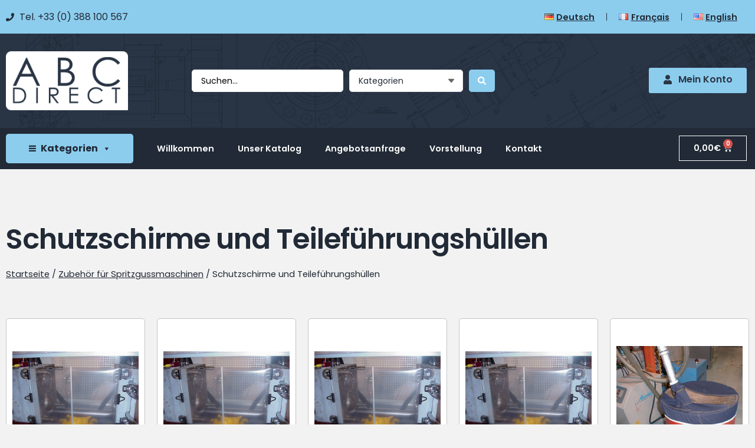

--- FILE ---
content_type: text/html; charset=UTF-8
request_url: https://www.abcdirect.eu/de/categorie-produit/zubehoer-fuer-spritzgussmaschinen/schutzschirme-und-teilefuehrungshuellen/
body_size: 35233
content:
<!doctype html>
<html lang="de-DE">
<head>
	<meta charset="UTF-8">
		<meta name="viewport" content="width=device-width, initial-scale=1">
	<meta name='robots' content='index, follow, max-image-preview:large, max-snippet:-1, max-video-preview:-1' />
<link rel="alternate" href="https://www.abcdirect.eu/de/categorie-produit/zubehoer-fuer-spritzgussmaschinen/schutzschirme-und-teilefuehrungshuellen/" hreflang="de" />
<link rel="alternate" href="https://www.abcdirect.eu/categorie-produit/accessoires-presses/ecrans-et-gaines-de-protection/" hreflang="fr" />

	<!-- This site is optimized with the Yoast SEO plugin v20.10 - https://yoast.com/wordpress/plugins/seo/ -->
	<title>Archives des Schutzschirme und Teileführungshüllen &bull; ABC Direct</title>
	<link rel="canonical" href="https://www.abcdirect.eu/de/categorie-produit/zubehoer-fuer-spritzgussmaschinen/schutzschirme-und-teilefuehrungshuellen/" />
	<link rel="next" href="https://www.abcdirect.eu/de/categorie-produit/zubehoer-fuer-spritzgussmaschinen/schutzschirme-und-teilefuehrungshuellen/page/2/" />
	<meta property="og:locale" content="de_DE" />
	<meta property="og:locale:alternate" content="fr_FR" />
	<meta property="og:type" content="article" />
	<meta property="og:title" content="Archives des Schutzschirme und Teileführungshüllen &bull; ABC Direct" />
	<meta property="og:url" content="https://www.abcdirect.eu/de/categorie-produit/zubehoer-fuer-spritzgussmaschinen/schutzschirme-und-teilefuehrungshuellen/" />
	<meta property="og:site_name" content="ABC Direct" />
	<meta name="twitter:card" content="summary_large_image" />
	<script type="application/ld+json" class="yoast-schema-graph">{"@context":"https://schema.org","@graph":[{"@type":"CollectionPage","@id":"https://www.abcdirect.eu/de/categorie-produit/zubehoer-fuer-spritzgussmaschinen/schutzschirme-und-teilefuehrungshuellen/","url":"https://www.abcdirect.eu/de/categorie-produit/zubehoer-fuer-spritzgussmaschinen/schutzschirme-und-teilefuehrungshuellen/","name":"Archives des Schutzschirme und Teileführungshüllen &bull; ABC Direct","isPartOf":{"@id":"https://www.abcdirect.eu/de/#website"},"primaryImageOfPage":{"@id":"https://www.abcdirect.eu/de/categorie-produit/zubehoer-fuer-spritzgussmaschinen/schutzschirme-und-teilefuehrungshuellen/#primaryimage"},"image":{"@id":"https://www.abcdirect.eu/de/categorie-produit/zubehoer-fuer-spritzgussmaschinen/schutzschirme-und-teilefuehrungshuellen/#primaryimage"},"thumbnailUrl":"https://www.abcdirect.eu/wp-content/uploads/2022/07/ecran-de-protection.jpg","breadcrumb":{"@id":"https://www.abcdirect.eu/de/categorie-produit/zubehoer-fuer-spritzgussmaschinen/schutzschirme-und-teilefuehrungshuellen/#breadcrumb"},"inLanguage":"de"},{"@type":"ImageObject","inLanguage":"de","@id":"https://www.abcdirect.eu/de/categorie-produit/zubehoer-fuer-spritzgussmaschinen/schutzschirme-und-teilefuehrungshuellen/#primaryimage","url":"https://www.abcdirect.eu/wp-content/uploads/2022/07/ecran-de-protection.jpg","contentUrl":"https://www.abcdirect.eu/wp-content/uploads/2022/07/ecran-de-protection.jpg","width":600,"height":450},{"@type":"BreadcrumbList","@id":"https://www.abcdirect.eu/de/categorie-produit/zubehoer-fuer-spritzgussmaschinen/schutzschirme-und-teilefuehrungshuellen/#breadcrumb","itemListElement":[{"@type":"ListItem","position":1,"name":"Accueil","item":"https://www.abcdirect.eu/de/"},{"@type":"ListItem","position":2,"name":"Zubehör für Spritzgussmaschinen","item":"https://www.abcdirect.eu/de/categorie-produit/zubehoer-fuer-spritzgussmaschinen/"},{"@type":"ListItem","position":3,"name":"Schutzschirme und Teileführungshüllen"}]},{"@type":"WebSite","@id":"https://www.abcdirect.eu/de/#website","url":"https://www.abcdirect.eu/de/","name":"ABC Direct","description":"Pièces détachées et accessoires sur stock pour l’industrie plastique","publisher":{"@id":"https://www.abcdirect.eu/de/#organization"},"potentialAction":[{"@type":"SearchAction","target":{"@type":"EntryPoint","urlTemplate":"https://www.abcdirect.eu/de/?s={search_term_string}"},"query-input":"required name=search_term_string"}],"inLanguage":"de"},{"@type":"Organization","@id":"https://www.abcdirect.eu/de/#organization","name":"ABC Direct","url":"https://www.abcdirect.eu/de/","logo":{"@type":"ImageObject","inLanguage":"de","@id":"https://www.abcdirect.eu/de/#/schema/logo/image/","url":"https://www.abcdirect.eu/wp-content/uploads/2022/07/logo-abc-direct.png","contentUrl":"https://www.abcdirect.eu/wp-content/uploads/2022/07/logo-abc-direct.png","width":465,"height":224,"caption":"ABC Direct"},"image":{"@id":"https://www.abcdirect.eu/de/#/schema/logo/image/"}}]}</script>
	<!-- / Yoast SEO plugin. -->


<link rel='dns-prefetch' href='//stats.wp.com' />
<link rel='dns-prefetch' href='//ajax.googleapis.com' />
<link rel='dns-prefetch' href='//cdnjs.cloudflare.com' />
<link rel='dns-prefetch' href='//www.google.com' />
<link rel='dns-prefetch' href='//code.jquery.com' />
<link rel="alternate" type="application/rss+xml" title="ABC Direct &raquo; Feed" href="https://www.abcdirect.eu/de/feed/" />
<link rel="alternate" type="application/rss+xml" title="ABC Direct &raquo; Kommentar-Feed" href="https://www.abcdirect.eu/de/comments/feed/" />
<link rel="alternate" type="application/rss+xml" title="ABC Direct &raquo; Schutzschirme und Teileführungshüllen Kategorie Feed" href="https://www.abcdirect.eu/de/categorie-produit/zubehoer-fuer-spritzgussmaschinen/schutzschirme-und-teilefuehrungshuellen/feed/" />
<script>
window._wpemojiSettings = {"baseUrl":"https:\/\/s.w.org\/images\/core\/emoji\/14.0.0\/72x72\/","ext":".png","svgUrl":"https:\/\/s.w.org\/images\/core\/emoji\/14.0.0\/svg\/","svgExt":".svg","source":{"concatemoji":"https:\/\/www.abcdirect.eu\/wp-includes\/js\/wp-emoji-release.min.js?ver=6.2.8"}};
/*! This file is auto-generated */
!function(e,a,t){var n,r,o,i=a.createElement("canvas"),p=i.getContext&&i.getContext("2d");function s(e,t){p.clearRect(0,0,i.width,i.height),p.fillText(e,0,0);e=i.toDataURL();return p.clearRect(0,0,i.width,i.height),p.fillText(t,0,0),e===i.toDataURL()}function c(e){var t=a.createElement("script");t.src=e,t.defer=t.type="text/javascript",a.getElementsByTagName("head")[0].appendChild(t)}for(o=Array("flag","emoji"),t.supports={everything:!0,everythingExceptFlag:!0},r=0;r<o.length;r++)t.supports[o[r]]=function(e){if(p&&p.fillText)switch(p.textBaseline="top",p.font="600 32px Arial",e){case"flag":return s("\ud83c\udff3\ufe0f\u200d\u26a7\ufe0f","\ud83c\udff3\ufe0f\u200b\u26a7\ufe0f")?!1:!s("\ud83c\uddfa\ud83c\uddf3","\ud83c\uddfa\u200b\ud83c\uddf3")&&!s("\ud83c\udff4\udb40\udc67\udb40\udc62\udb40\udc65\udb40\udc6e\udb40\udc67\udb40\udc7f","\ud83c\udff4\u200b\udb40\udc67\u200b\udb40\udc62\u200b\udb40\udc65\u200b\udb40\udc6e\u200b\udb40\udc67\u200b\udb40\udc7f");case"emoji":return!s("\ud83e\udef1\ud83c\udffb\u200d\ud83e\udef2\ud83c\udfff","\ud83e\udef1\ud83c\udffb\u200b\ud83e\udef2\ud83c\udfff")}return!1}(o[r]),t.supports.everything=t.supports.everything&&t.supports[o[r]],"flag"!==o[r]&&(t.supports.everythingExceptFlag=t.supports.everythingExceptFlag&&t.supports[o[r]]);t.supports.everythingExceptFlag=t.supports.everythingExceptFlag&&!t.supports.flag,t.DOMReady=!1,t.readyCallback=function(){t.DOMReady=!0},t.supports.everything||(n=function(){t.readyCallback()},a.addEventListener?(a.addEventListener("DOMContentLoaded",n,!1),e.addEventListener("load",n,!1)):(e.attachEvent("onload",n),a.attachEvent("onreadystatechange",function(){"complete"===a.readyState&&t.readyCallback()})),(e=t.source||{}).concatemoji?c(e.concatemoji):e.wpemoji&&e.twemoji&&(c(e.twemoji),c(e.wpemoji)))}(window,document,window._wpemojiSettings);
</script>
<style>
img.wp-smiley,
img.emoji {
	display: inline !important;
	border: none !important;
	box-shadow: none !important;
	height: 1em !important;
	width: 1em !important;
	margin: 0 0.07em !important;
	vertical-align: -0.1em !important;
	background: none !important;
	padding: 0 !important;
}
</style>
	<link rel='stylesheet' id='extends_load_style-css' href='https://www.abcdirect.eu/wp-content/plugins/extendons-registration-fields/front/assets/css/extstyles.css?ver=1' media='all' />
<link rel='stylesheet' id='select2_cnds_styles_f-css' href='https://cdnjs.cloudflare.com/ajax/libs/select2/4.0.10/css/select2.min.css?ver=6.2.8' media='all' />
<link rel='stylesheet' id='ext_ui-css-css' href='//code.jquery.com/ui/1.11.4/themes/smoothness/jquery-ui.css?ver=1' media='all' />
<link rel='stylesheet' id='hello-elementor-theme-style-css' href='https://www.abcdirect.eu/wp-content/themes/hello-elementor/theme.min.css?ver=2.8.1' media='all' />
<link rel='stylesheet' id='elementor-frontend-css' href='https://www.abcdirect.eu/wp-content/plugins/elementor/assets/css/frontend.min.css?ver=3.14.1' media='all' />
<link rel='stylesheet' id='eael-general-css' href='https://www.abcdirect.eu/wp-content/plugins/essential-addons-for-elementor-lite/assets/front-end/css/view/general.min.css?ver=5.8.1' media='all' />
<link rel='stylesheet' id='eael-2896-css' href='https://www.abcdirect.eu/wp-content/uploads/essential-addons-elementor/eael-2896.css?ver=1680017025' media='all' />
<link rel='stylesheet' id='wp-block-library-css' href='https://www.abcdirect.eu/wp-includes/css/dist/block-library/style.min.css?ver=6.2.8' media='all' />
<link rel='stylesheet' id='wc-blocks-vendors-style-css' href='https://www.abcdirect.eu/wp-content/plugins/woocommerce/packages/woocommerce-blocks/build/wc-blocks-vendors-style.css?ver=10.2.4' media='all' />
<link rel='stylesheet' id='wc-blocks-style-css' href='https://www.abcdirect.eu/wp-content/plugins/woocommerce/packages/woocommerce-blocks/build/wc-blocks-style.css?ver=10.2.4' media='all' />
<link rel='stylesheet' id='classic-theme-styles-css' href='https://www.abcdirect.eu/wp-includes/css/classic-themes.min.css?ver=6.2.8' media='all' />
<style id='global-styles-inline-css'>
body{--wp--preset--color--black: #000000;--wp--preset--color--cyan-bluish-gray: #abb8c3;--wp--preset--color--white: #ffffff;--wp--preset--color--pale-pink: #f78da7;--wp--preset--color--vivid-red: #cf2e2e;--wp--preset--color--luminous-vivid-orange: #ff6900;--wp--preset--color--luminous-vivid-amber: #fcb900;--wp--preset--color--light-green-cyan: #7bdcb5;--wp--preset--color--vivid-green-cyan: #00d084;--wp--preset--color--pale-cyan-blue: #8ed1fc;--wp--preset--color--vivid-cyan-blue: #0693e3;--wp--preset--color--vivid-purple: #9b51e0;--wp--preset--gradient--vivid-cyan-blue-to-vivid-purple: linear-gradient(135deg,rgba(6,147,227,1) 0%,rgb(155,81,224) 100%);--wp--preset--gradient--light-green-cyan-to-vivid-green-cyan: linear-gradient(135deg,rgb(122,220,180) 0%,rgb(0,208,130) 100%);--wp--preset--gradient--luminous-vivid-amber-to-luminous-vivid-orange: linear-gradient(135deg,rgba(252,185,0,1) 0%,rgba(255,105,0,1) 100%);--wp--preset--gradient--luminous-vivid-orange-to-vivid-red: linear-gradient(135deg,rgba(255,105,0,1) 0%,rgb(207,46,46) 100%);--wp--preset--gradient--very-light-gray-to-cyan-bluish-gray: linear-gradient(135deg,rgb(238,238,238) 0%,rgb(169,184,195) 100%);--wp--preset--gradient--cool-to-warm-spectrum: linear-gradient(135deg,rgb(74,234,220) 0%,rgb(151,120,209) 20%,rgb(207,42,186) 40%,rgb(238,44,130) 60%,rgb(251,105,98) 80%,rgb(254,248,76) 100%);--wp--preset--gradient--blush-light-purple: linear-gradient(135deg,rgb(255,206,236) 0%,rgb(152,150,240) 100%);--wp--preset--gradient--blush-bordeaux: linear-gradient(135deg,rgb(254,205,165) 0%,rgb(254,45,45) 50%,rgb(107,0,62) 100%);--wp--preset--gradient--luminous-dusk: linear-gradient(135deg,rgb(255,203,112) 0%,rgb(199,81,192) 50%,rgb(65,88,208) 100%);--wp--preset--gradient--pale-ocean: linear-gradient(135deg,rgb(255,245,203) 0%,rgb(182,227,212) 50%,rgb(51,167,181) 100%);--wp--preset--gradient--electric-grass: linear-gradient(135deg,rgb(202,248,128) 0%,rgb(113,206,126) 100%);--wp--preset--gradient--midnight: linear-gradient(135deg,rgb(2,3,129) 0%,rgb(40,116,252) 100%);--wp--preset--duotone--dark-grayscale: url('#wp-duotone-dark-grayscale');--wp--preset--duotone--grayscale: url('#wp-duotone-grayscale');--wp--preset--duotone--purple-yellow: url('#wp-duotone-purple-yellow');--wp--preset--duotone--blue-red: url('#wp-duotone-blue-red');--wp--preset--duotone--midnight: url('#wp-duotone-midnight');--wp--preset--duotone--magenta-yellow: url('#wp-duotone-magenta-yellow');--wp--preset--duotone--purple-green: url('#wp-duotone-purple-green');--wp--preset--duotone--blue-orange: url('#wp-duotone-blue-orange');--wp--preset--font-size--small: 13px;--wp--preset--font-size--medium: 20px;--wp--preset--font-size--large: 36px;--wp--preset--font-size--x-large: 42px;--wp--preset--spacing--20: 0.44rem;--wp--preset--spacing--30: 0.67rem;--wp--preset--spacing--40: 1rem;--wp--preset--spacing--50: 1.5rem;--wp--preset--spacing--60: 2.25rem;--wp--preset--spacing--70: 3.38rem;--wp--preset--spacing--80: 5.06rem;--wp--preset--shadow--natural: 6px 6px 9px rgba(0, 0, 0, 0.2);--wp--preset--shadow--deep: 12px 12px 50px rgba(0, 0, 0, 0.4);--wp--preset--shadow--sharp: 6px 6px 0px rgba(0, 0, 0, 0.2);--wp--preset--shadow--outlined: 6px 6px 0px -3px rgba(255, 255, 255, 1), 6px 6px rgba(0, 0, 0, 1);--wp--preset--shadow--crisp: 6px 6px 0px rgba(0, 0, 0, 1);}:where(.is-layout-flex){gap: 0.5em;}body .is-layout-flow > .alignleft{float: left;margin-inline-start: 0;margin-inline-end: 2em;}body .is-layout-flow > .alignright{float: right;margin-inline-start: 2em;margin-inline-end: 0;}body .is-layout-flow > .aligncenter{margin-left: auto !important;margin-right: auto !important;}body .is-layout-constrained > .alignleft{float: left;margin-inline-start: 0;margin-inline-end: 2em;}body .is-layout-constrained > .alignright{float: right;margin-inline-start: 2em;margin-inline-end: 0;}body .is-layout-constrained > .aligncenter{margin-left: auto !important;margin-right: auto !important;}body .is-layout-constrained > :where(:not(.alignleft):not(.alignright):not(.alignfull)){max-width: var(--wp--style--global--content-size);margin-left: auto !important;margin-right: auto !important;}body .is-layout-constrained > .alignwide{max-width: var(--wp--style--global--wide-size);}body .is-layout-flex{display: flex;}body .is-layout-flex{flex-wrap: wrap;align-items: center;}body .is-layout-flex > *{margin: 0;}:where(.wp-block-columns.is-layout-flex){gap: 2em;}.has-black-color{color: var(--wp--preset--color--black) !important;}.has-cyan-bluish-gray-color{color: var(--wp--preset--color--cyan-bluish-gray) !important;}.has-white-color{color: var(--wp--preset--color--white) !important;}.has-pale-pink-color{color: var(--wp--preset--color--pale-pink) !important;}.has-vivid-red-color{color: var(--wp--preset--color--vivid-red) !important;}.has-luminous-vivid-orange-color{color: var(--wp--preset--color--luminous-vivid-orange) !important;}.has-luminous-vivid-amber-color{color: var(--wp--preset--color--luminous-vivid-amber) !important;}.has-light-green-cyan-color{color: var(--wp--preset--color--light-green-cyan) !important;}.has-vivid-green-cyan-color{color: var(--wp--preset--color--vivid-green-cyan) !important;}.has-pale-cyan-blue-color{color: var(--wp--preset--color--pale-cyan-blue) !important;}.has-vivid-cyan-blue-color{color: var(--wp--preset--color--vivid-cyan-blue) !important;}.has-vivid-purple-color{color: var(--wp--preset--color--vivid-purple) !important;}.has-black-background-color{background-color: var(--wp--preset--color--black) !important;}.has-cyan-bluish-gray-background-color{background-color: var(--wp--preset--color--cyan-bluish-gray) !important;}.has-white-background-color{background-color: var(--wp--preset--color--white) !important;}.has-pale-pink-background-color{background-color: var(--wp--preset--color--pale-pink) !important;}.has-vivid-red-background-color{background-color: var(--wp--preset--color--vivid-red) !important;}.has-luminous-vivid-orange-background-color{background-color: var(--wp--preset--color--luminous-vivid-orange) !important;}.has-luminous-vivid-amber-background-color{background-color: var(--wp--preset--color--luminous-vivid-amber) !important;}.has-light-green-cyan-background-color{background-color: var(--wp--preset--color--light-green-cyan) !important;}.has-vivid-green-cyan-background-color{background-color: var(--wp--preset--color--vivid-green-cyan) !important;}.has-pale-cyan-blue-background-color{background-color: var(--wp--preset--color--pale-cyan-blue) !important;}.has-vivid-cyan-blue-background-color{background-color: var(--wp--preset--color--vivid-cyan-blue) !important;}.has-vivid-purple-background-color{background-color: var(--wp--preset--color--vivid-purple) !important;}.has-black-border-color{border-color: var(--wp--preset--color--black) !important;}.has-cyan-bluish-gray-border-color{border-color: var(--wp--preset--color--cyan-bluish-gray) !important;}.has-white-border-color{border-color: var(--wp--preset--color--white) !important;}.has-pale-pink-border-color{border-color: var(--wp--preset--color--pale-pink) !important;}.has-vivid-red-border-color{border-color: var(--wp--preset--color--vivid-red) !important;}.has-luminous-vivid-orange-border-color{border-color: var(--wp--preset--color--luminous-vivid-orange) !important;}.has-luminous-vivid-amber-border-color{border-color: var(--wp--preset--color--luminous-vivid-amber) !important;}.has-light-green-cyan-border-color{border-color: var(--wp--preset--color--light-green-cyan) !important;}.has-vivid-green-cyan-border-color{border-color: var(--wp--preset--color--vivid-green-cyan) !important;}.has-pale-cyan-blue-border-color{border-color: var(--wp--preset--color--pale-cyan-blue) !important;}.has-vivid-cyan-blue-border-color{border-color: var(--wp--preset--color--vivid-cyan-blue) !important;}.has-vivid-purple-border-color{border-color: var(--wp--preset--color--vivid-purple) !important;}.has-vivid-cyan-blue-to-vivid-purple-gradient-background{background: var(--wp--preset--gradient--vivid-cyan-blue-to-vivid-purple) !important;}.has-light-green-cyan-to-vivid-green-cyan-gradient-background{background: var(--wp--preset--gradient--light-green-cyan-to-vivid-green-cyan) !important;}.has-luminous-vivid-amber-to-luminous-vivid-orange-gradient-background{background: var(--wp--preset--gradient--luminous-vivid-amber-to-luminous-vivid-orange) !important;}.has-luminous-vivid-orange-to-vivid-red-gradient-background{background: var(--wp--preset--gradient--luminous-vivid-orange-to-vivid-red) !important;}.has-very-light-gray-to-cyan-bluish-gray-gradient-background{background: var(--wp--preset--gradient--very-light-gray-to-cyan-bluish-gray) !important;}.has-cool-to-warm-spectrum-gradient-background{background: var(--wp--preset--gradient--cool-to-warm-spectrum) !important;}.has-blush-light-purple-gradient-background{background: var(--wp--preset--gradient--blush-light-purple) !important;}.has-blush-bordeaux-gradient-background{background: var(--wp--preset--gradient--blush-bordeaux) !important;}.has-luminous-dusk-gradient-background{background: var(--wp--preset--gradient--luminous-dusk) !important;}.has-pale-ocean-gradient-background{background: var(--wp--preset--gradient--pale-ocean) !important;}.has-electric-grass-gradient-background{background: var(--wp--preset--gradient--electric-grass) !important;}.has-midnight-gradient-background{background: var(--wp--preset--gradient--midnight) !important;}.has-small-font-size{font-size: var(--wp--preset--font-size--small) !important;}.has-medium-font-size{font-size: var(--wp--preset--font-size--medium) !important;}.has-large-font-size{font-size: var(--wp--preset--font-size--large) !important;}.has-x-large-font-size{font-size: var(--wp--preset--font-size--x-large) !important;}
.wp-block-navigation a:where(:not(.wp-element-button)){color: inherit;}
:where(.wp-block-columns.is-layout-flex){gap: 2em;}
.wp-block-pullquote{font-size: 1.5em;line-height: 1.6;}
</style>
<link rel='stylesheet' id='woocommerce-layout-css' href='https://www.abcdirect.eu/wp-content/plugins/woocommerce/assets/css/woocommerce-layout.css?ver=7.8.2' media='all' />
<link rel='stylesheet' id='woocommerce-smallscreen-css' href='https://www.abcdirect.eu/wp-content/plugins/woocommerce/assets/css/woocommerce-smallscreen.css?ver=7.8.2' media='only screen and (max-width: 768px)' />
<link rel='stylesheet' id='woocommerce-general-css' href='https://www.abcdirect.eu/wp-content/plugins/woocommerce/assets/css/woocommerce.css?ver=7.8.2' media='all' />
<style id='woocommerce-inline-inline-css'>
.woocommerce form .form-row .required { visibility: visible; }
</style>
<link rel='stylesheet' id='megamenu-css' href='https://www.abcdirect.eu/wp-content/uploads/maxmegamenu/style_de_de.css?ver=006410' media='all' />
<link rel='stylesheet' id='dashicons-css' href='https://www.abcdirect.eu/wp-includes/css/dashicons.min.css?ver=6.2.8' media='all' />
<link rel='stylesheet' id='parent-style-css' href='https://www.abcdirect.eu/wp-content/themes/hello-elementor/style.css?ver=6.2.8' media='all' />
<link rel='stylesheet' id='child-style-css' href='https://www.abcdirect.eu/wp-content/themes/abc-direct/style.css?ver=6.2.8' media='all' />
<link rel='stylesheet' id='hello-elementor-css' href='https://www.abcdirect.eu/wp-content/themes/hello-elementor/style.min.css?ver=2.8.1' media='all' />
<link rel='stylesheet' id='elementor-lazyload-css' href='https://www.abcdirect.eu/wp-content/plugins/elementor/assets/css/modules/lazyload/frontend.min.css?ver=3.14.1' media='all' />
<link rel='stylesheet' id='swiper-css' href='https://www.abcdirect.eu/wp-content/plugins/elementor/assets/lib/swiper/css/swiper.min.css?ver=5.3.6' media='all' />
<link rel='stylesheet' id='elementor-post-27-css' href='https://www.abcdirect.eu/wp-content/uploads/elementor/css/post-27.css?ver=1688744700' media='all' />
<link rel='stylesheet' id='elementor-pro-css' href='https://www.abcdirect.eu/wp-content/plugins/elementor-pro/assets/css/frontend.min.css?ver=3.14.1' media='all' />
<link rel='stylesheet' id='elementor-post-2891-css' href='https://www.abcdirect.eu/wp-content/uploads/elementor/css/post-2891.css?ver=1689061842' media='all' />
<link rel='stylesheet' id='elementor-post-2896-css' href='https://www.abcdirect.eu/wp-content/uploads/elementor/css/post-2896.css?ver=1688744767' media='all' />
<link rel='stylesheet' id='elementor-post-5130-css' href='https://www.abcdirect.eu/wp-content/uploads/elementor/css/post-5130.css?ver=1688744770' media='all' />
<link rel='stylesheet' id='newsletter-css' href='https://www.abcdirect.eu/wp-content/plugins/newsletter/style.css?ver=7.8.8' media='all' />
<link rel='stylesheet' id='jquery-chosen-css' href='https://www.abcdirect.eu/wp-content/plugins/jet-search/assets/lib/chosen/chosen.min.css?ver=1.8.7' media='all' />
<link rel='stylesheet' id='jet-search-css' href='https://www.abcdirect.eu/wp-content/plugins/jet-search/assets/css/jet-search.css?ver=3.0.3' media='all' />
<link rel='stylesheet' id='ecs-styles-css' href='https://www.abcdirect.eu/wp-content/plugins/ele-custom-skin/assets/css/ecs-style.css?ver=3.1.7' media='all' />
<link rel='stylesheet' id='elementor-post-2215-css' href='https://www.abcdirect.eu/wp-content/uploads/elementor/css/post-2215.css?ver=1667990876' media='all' />
<link rel='stylesheet' id='elementor-post-4947-css' href='https://www.abcdirect.eu/wp-content/uploads/elementor/css/post-4947.css?ver=1667586670' media='all' />
<link rel='stylesheet' id='google-fonts-1-css' href='https://fonts.googleapis.com/css?family=Poppins%3A100%2C100italic%2C200%2C200italic%2C300%2C300italic%2C400%2C400italic%2C500%2C500italic%2C600%2C600italic%2C700%2C700italic%2C800%2C800italic%2C900%2C900italic%7CRoboto+Slab%3A100%2C100italic%2C200%2C200italic%2C300%2C300italic%2C400%2C400italic%2C500%2C500italic%2C600%2C600italic%2C700%2C700italic%2C800%2C800italic%2C900%2C900italic%7CRoboto%3A100%2C100italic%2C200%2C200italic%2C300%2C300italic%2C400%2C400italic%2C500%2C500italic%2C600%2C600italic%2C700%2C700italic%2C800%2C800italic%2C900%2C900italic&#038;display=auto&#038;ver=6.2.8' media='all' />
<link rel="preconnect" href="https://fonts.gstatic.com/" crossorigin><script src='https://www.abcdirect.eu/wp-includes/js/dist/vendor/wp-polyfill-inert.min.js?ver=3.1.2' id='wp-polyfill-inert-js'></script>
<script src='https://www.abcdirect.eu/wp-includes/js/dist/vendor/regenerator-runtime.min.js?ver=0.13.11' id='regenerator-runtime-js'></script>
<script src='https://www.abcdirect.eu/wp-includes/js/dist/vendor/wp-polyfill.min.js?ver=3.15.0' id='wp-polyfill-js'></script>
<script src='https://www.abcdirect.eu/wp-includes/js/dist/hooks.min.js?ver=4169d3cf8e8d95a3d6d5' id='wp-hooks-js'></script>
<script src='https://stats.wp.com/w.js?ver=202550' id='woo-tracks-js'></script>
<script src='https://ajax.googleapis.com/ajax/libs/jquery/3.5.1/jquery.min.js?ver=6.2.8' id='jquery_ext-js'></script>
<script id='extends_load_js-js-extra'>
var ext_data = {"admin_url":"https:\/\/www.abcdirect.eu\/wp-admin\/admin-ajax.php"};
</script>
<script src='https://www.abcdirect.eu/wp-content/plugins/extendons-registration-fields/front/assets/js/extfront_js.js?ver=1' id='extends_load_js-js'></script>
<script src='https://cdnjs.cloudflare.com/ajax/libs/select2/4.0.10/js/select2.min.js?ver=6.2.8' id='select2_cnd_f-js'></script>
<script src='//www.google.com/recaptcha/api.js?ver=1' id='EXT Google reCaptcha JS-js'></script>
<script src='https://www.abcdirect.eu/wp-includes/js/jquery/jquery.min.js?ver=3.6.4' id='jquery-core-js'></script>
<script src='https://www.abcdirect.eu/wp-includes/js/jquery/jquery-migrate.min.js?ver=3.4.0' id='jquery-migrate-js'></script>
<script src='https://www.abcdirect.eu/wp-includes/js/imagesloaded.min.js?ver=6.2.8' id='imagesLoaded-js'></script>
<script id='ecs_ajax_load-js-extra'>
var ecs_ajax_params = {"ajaxurl":"https:\/\/www.abcdirect.eu\/wp-admin\/admin-ajax.php","posts":"{\"lang\":\"de\",\"product_cat\":\"schutzschirme-und-teilefuehrungshuellen\",\"error\":\"\",\"m\":\"\",\"p\":0,\"post_parent\":\"\",\"subpost\":\"\",\"subpost_id\":\"\",\"attachment\":\"\",\"attachment_id\":0,\"name\":\"\",\"pagename\":\"\",\"page_id\":0,\"second\":\"\",\"minute\":\"\",\"hour\":\"\",\"day\":0,\"monthnum\":0,\"year\":0,\"w\":0,\"category_name\":\"\",\"tag\":\"\",\"cat\":\"\",\"tag_id\":\"\",\"author\":\"\",\"author_name\":\"\",\"feed\":\"\",\"tb\":\"\",\"paged\":0,\"meta_key\":\"\",\"meta_value\":\"\",\"preview\":\"\",\"s\":\"\",\"sentence\":\"\",\"title\":\"\",\"fields\":\"\",\"menu_order\":\"\",\"embed\":\"\",\"category__in\":[],\"category__not_in\":[],\"category__and\":[],\"post__in\":[],\"post__not_in\":[],\"post_name__in\":[],\"tag__in\":[],\"tag__not_in\":[],\"tag__and\":[],\"tag_slug__in\":[],\"tag_slug__and\":[],\"post_parent__in\":[],\"post_parent__not_in\":[],\"author__in\":[],\"author__not_in\":[],\"search_columns\":[],\"orderby\":\"menu_order title\",\"order\":\"ASC\",\"meta_query\":[],\"tax_query\":{\"relation\":\"AND\",\"0\":{\"taxonomy\":\"product_visibility\",\"field\":\"term_taxonomy_id\",\"terms\":[9],\"operator\":\"NOT IN\"}},\"wc_query\":\"product_query\",\"posts_per_page\":40,\"ignore_sticky_posts\":false,\"suppress_filters\":false,\"cache_results\":true,\"update_post_term_cache\":true,\"update_menu_item_cache\":false,\"lazy_load_term_meta\":true,\"update_post_meta_cache\":true,\"post_type\":\"\",\"nopaging\":false,\"comments_per_page\":\"50\",\"no_found_rows\":false,\"taxonomy\":\"product_cat\",\"term\":\"schutzschirme-und-teilefuehrungshuellen\"}"};
</script>
<script src='https://www.abcdirect.eu/wp-content/plugins/ele-custom-skin/assets/js/ecs_ajax_pagination.js?ver=3.1.7' id='ecs_ajax_load-js'></script>
<script src='https://www.abcdirect.eu/wp-content/plugins/ele-custom-skin/assets/js/ecs.js?ver=3.1.7' id='ecs-script-js'></script>
<link rel="https://api.w.org/" href="https://www.abcdirect.eu/wp-json/" /><link rel="alternate" type="application/json" href="https://www.abcdirect.eu/wp-json/wp/v2/product_cat/1814" />	<noscript><style>.woocommerce-product-gallery{ opacity: 1 !important; }</style></noscript>
	<meta name="generator" content="Elementor 3.14.1; features: e_dom_optimization, e_optimized_assets_loading, e_font_icon_svg, a11y_improvements; settings: css_print_method-external, google_font-enabled, font_display-auto">
<link rel="icon" href="https://www.abcdirect.eu/wp-content/uploads/2022/07/cropped-favicon-32x32.png" sizes="32x32" />
<link rel="icon" href="https://www.abcdirect.eu/wp-content/uploads/2022/07/cropped-favicon-192x192.png" sizes="192x192" />
<link rel="apple-touch-icon" href="https://www.abcdirect.eu/wp-content/uploads/2022/07/cropped-favicon-180x180.png" />
<meta name="msapplication-TileImage" content="https://www.abcdirect.eu/wp-content/uploads/2022/07/cropped-favicon-270x270.png" />
<style type="text/css">/** Mega Menu CSS: fs **/</style>
</head>
<body class="archive tax-product_cat term-schutzschirme-und-teilefuehrungshuellen term-1814 wp-custom-logo theme-hello-elementor woocommerce woocommerce-page woocommerce-no-js mega-menu-menu-1 e-lazyload elementor-default elementor-template-full-width elementor-kit-27 elementor-page-5130">

<svg xmlns="http://www.w3.org/2000/svg" viewBox="0 0 0 0" width="0" height="0" focusable="false" role="none" style="visibility: hidden; position: absolute; left: -9999px; overflow: hidden;" ><defs><filter id="wp-duotone-dark-grayscale"><feColorMatrix color-interpolation-filters="sRGB" type="matrix" values=" .299 .587 .114 0 0 .299 .587 .114 0 0 .299 .587 .114 0 0 .299 .587 .114 0 0 " /><feComponentTransfer color-interpolation-filters="sRGB" ><feFuncR type="table" tableValues="0 0.49803921568627" /><feFuncG type="table" tableValues="0 0.49803921568627" /><feFuncB type="table" tableValues="0 0.49803921568627" /><feFuncA type="table" tableValues="1 1" /></feComponentTransfer><feComposite in2="SourceGraphic" operator="in" /></filter></defs></svg><svg xmlns="http://www.w3.org/2000/svg" viewBox="0 0 0 0" width="0" height="0" focusable="false" role="none" style="visibility: hidden; position: absolute; left: -9999px; overflow: hidden;" ><defs><filter id="wp-duotone-grayscale"><feColorMatrix color-interpolation-filters="sRGB" type="matrix" values=" .299 .587 .114 0 0 .299 .587 .114 0 0 .299 .587 .114 0 0 .299 .587 .114 0 0 " /><feComponentTransfer color-interpolation-filters="sRGB" ><feFuncR type="table" tableValues="0 1" /><feFuncG type="table" tableValues="0 1" /><feFuncB type="table" tableValues="0 1" /><feFuncA type="table" tableValues="1 1" /></feComponentTransfer><feComposite in2="SourceGraphic" operator="in" /></filter></defs></svg><svg xmlns="http://www.w3.org/2000/svg" viewBox="0 0 0 0" width="0" height="0" focusable="false" role="none" style="visibility: hidden; position: absolute; left: -9999px; overflow: hidden;" ><defs><filter id="wp-duotone-purple-yellow"><feColorMatrix color-interpolation-filters="sRGB" type="matrix" values=" .299 .587 .114 0 0 .299 .587 .114 0 0 .299 .587 .114 0 0 .299 .587 .114 0 0 " /><feComponentTransfer color-interpolation-filters="sRGB" ><feFuncR type="table" tableValues="0.54901960784314 0.98823529411765" /><feFuncG type="table" tableValues="0 1" /><feFuncB type="table" tableValues="0.71764705882353 0.25490196078431" /><feFuncA type="table" tableValues="1 1" /></feComponentTransfer><feComposite in2="SourceGraphic" operator="in" /></filter></defs></svg><svg xmlns="http://www.w3.org/2000/svg" viewBox="0 0 0 0" width="0" height="0" focusable="false" role="none" style="visibility: hidden; position: absolute; left: -9999px; overflow: hidden;" ><defs><filter id="wp-duotone-blue-red"><feColorMatrix color-interpolation-filters="sRGB" type="matrix" values=" .299 .587 .114 0 0 .299 .587 .114 0 0 .299 .587 .114 0 0 .299 .587 .114 0 0 " /><feComponentTransfer color-interpolation-filters="sRGB" ><feFuncR type="table" tableValues="0 1" /><feFuncG type="table" tableValues="0 0.27843137254902" /><feFuncB type="table" tableValues="0.5921568627451 0.27843137254902" /><feFuncA type="table" tableValues="1 1" /></feComponentTransfer><feComposite in2="SourceGraphic" operator="in" /></filter></defs></svg><svg xmlns="http://www.w3.org/2000/svg" viewBox="0 0 0 0" width="0" height="0" focusable="false" role="none" style="visibility: hidden; position: absolute; left: -9999px; overflow: hidden;" ><defs><filter id="wp-duotone-midnight"><feColorMatrix color-interpolation-filters="sRGB" type="matrix" values=" .299 .587 .114 0 0 .299 .587 .114 0 0 .299 .587 .114 0 0 .299 .587 .114 0 0 " /><feComponentTransfer color-interpolation-filters="sRGB" ><feFuncR type="table" tableValues="0 0" /><feFuncG type="table" tableValues="0 0.64705882352941" /><feFuncB type="table" tableValues="0 1" /><feFuncA type="table" tableValues="1 1" /></feComponentTransfer><feComposite in2="SourceGraphic" operator="in" /></filter></defs></svg><svg xmlns="http://www.w3.org/2000/svg" viewBox="0 0 0 0" width="0" height="0" focusable="false" role="none" style="visibility: hidden; position: absolute; left: -9999px; overflow: hidden;" ><defs><filter id="wp-duotone-magenta-yellow"><feColorMatrix color-interpolation-filters="sRGB" type="matrix" values=" .299 .587 .114 0 0 .299 .587 .114 0 0 .299 .587 .114 0 0 .299 .587 .114 0 0 " /><feComponentTransfer color-interpolation-filters="sRGB" ><feFuncR type="table" tableValues="0.78039215686275 1" /><feFuncG type="table" tableValues="0 0.94901960784314" /><feFuncB type="table" tableValues="0.35294117647059 0.47058823529412" /><feFuncA type="table" tableValues="1 1" /></feComponentTransfer><feComposite in2="SourceGraphic" operator="in" /></filter></defs></svg><svg xmlns="http://www.w3.org/2000/svg" viewBox="0 0 0 0" width="0" height="0" focusable="false" role="none" style="visibility: hidden; position: absolute; left: -9999px; overflow: hidden;" ><defs><filter id="wp-duotone-purple-green"><feColorMatrix color-interpolation-filters="sRGB" type="matrix" values=" .299 .587 .114 0 0 .299 .587 .114 0 0 .299 .587 .114 0 0 .299 .587 .114 0 0 " /><feComponentTransfer color-interpolation-filters="sRGB" ><feFuncR type="table" tableValues="0.65098039215686 0.40392156862745" /><feFuncG type="table" tableValues="0 1" /><feFuncB type="table" tableValues="0.44705882352941 0.4" /><feFuncA type="table" tableValues="1 1" /></feComponentTransfer><feComposite in2="SourceGraphic" operator="in" /></filter></defs></svg><svg xmlns="http://www.w3.org/2000/svg" viewBox="0 0 0 0" width="0" height="0" focusable="false" role="none" style="visibility: hidden; position: absolute; left: -9999px; overflow: hidden;" ><defs><filter id="wp-duotone-blue-orange"><feColorMatrix color-interpolation-filters="sRGB" type="matrix" values=" .299 .587 .114 0 0 .299 .587 .114 0 0 .299 .587 .114 0 0 .299 .587 .114 0 0 " /><feComponentTransfer color-interpolation-filters="sRGB" ><feFuncR type="table" tableValues="0.098039215686275 1" /><feFuncG type="table" tableValues="0 0.66274509803922" /><feFuncB type="table" tableValues="0.84705882352941 0.41960784313725" /><feFuncA type="table" tableValues="1 1" /></feComponentTransfer><feComposite in2="SourceGraphic" operator="in" /></filter></defs></svg>		<div data-elementor-type="header" data-elementor-id="2891" class="elementor elementor-2891 elementor-location-header" data-elementor-post-type="elementor_library">
								<section data-particle_enable="false" data-particle-mobile-disabled="false" class="elementor-section elementor-top-section elementor-element elementor-element-c344932 elementor-hidden-mobile elementor-section-boxed elementor-section-height-default elementor-section-height-default" data-id="c344932" data-element_type="section" data-settings="{&quot;background_background&quot;:&quot;classic&quot;}">
						<div class="elementor-container elementor-column-gap-default">
					<div class="elementor-column elementor-col-50 elementor-top-column elementor-element elementor-element-e39427c" data-id="e39427c" data-element_type="column">
			<div class="elementor-widget-wrap elementor-element-populated">
								<div class="elementor-element elementor-element-e8ba613 elementor-icon-list--layout-inline elementor-align-left elementor-list-item-link-full_width elementor-widget elementor-widget-icon-list" data-id="e8ba613" data-element_type="widget" data-widget_type="icon-list.default">
				<div class="elementor-widget-container">
					<ul class="elementor-icon-list-items elementor-inline-items">
							<li class="elementor-icon-list-item elementor-inline-item">
											<span class="elementor-icon-list-icon">
							<svg aria-hidden="true" class="e-font-icon-svg e-fas-phone" viewBox="0 0 512 512" xmlns="http://www.w3.org/2000/svg"><path d="M493.4 24.6l-104-24c-11.3-2.6-22.9 3.3-27.5 13.9l-48 112c-4.2 9.8-1.4 21.3 6.9 28l60.6 49.6c-36 76.7-98.9 140.5-177.2 177.2l-49.6-60.6c-6.8-8.3-18.2-11.1-28-6.9l-112 48C3.9 366.5-2 378.1.6 389.4l24 104C27.1 504.2 36.7 512 48 512c256.1 0 464-207.5 464-464 0-11.2-7.7-20.9-18.6-23.4z"></path></svg>						</span>
										<span class="elementor-icon-list-text">Tel. +33 (0) 388 100 567</span>
									</li>
						</ul>
				</div>
				</div>
					</div>
		</div>
				<div class="elementor-column elementor-col-50 elementor-top-column elementor-element elementor-element-f615e5a" data-id="f615e5a" data-element_type="column">
			<div class="elementor-widget-wrap elementor-element-populated">
								<div class="elementor-element elementor-element-b052e8b elementor-nav-menu__align-right elementor-nav-menu--dropdown-none elementor-widget elementor-widget-nav-menu" data-id="b052e8b" data-element_type="widget" data-settings="{&quot;layout&quot;:&quot;horizontal&quot;,&quot;submenu_icon&quot;:{&quot;value&quot;:&quot;&lt;svg class=\&quot;e-font-icon-svg e-fas-caret-down\&quot; viewBox=\&quot;0 0 320 512\&quot; xmlns=\&quot;http:\/\/www.w3.org\/2000\/svg\&quot;&gt;&lt;path d=\&quot;M31.3 192h257.3c17.8 0 26.7 21.5 14.1 34.1L174.1 354.8c-7.8 7.8-20.5 7.8-28.3 0L17.2 226.1C4.6 213.5 13.5 192 31.3 192z\&quot;&gt;&lt;\/path&gt;&lt;\/svg&gt;&quot;,&quot;library&quot;:&quot;fa-solid&quot;}}" data-widget_type="nav-menu.default">
				<div class="elementor-widget-container">
						<nav class="elementor-nav-menu--main elementor-nav-menu__container elementor-nav-menu--layout-horizontal e--pointer-none">
				<ul id="menu-1-b052e8b" class="elementor-nav-menu"><li class="lang-item lang-item-50 lang-item-de current-lang lang-item-first menu-item menu-item-type-custom menu-item-object-custom menu-item-199-de"><a href="https://www.abcdirect.eu/de/categorie-produit/zubehoer-fuer-spritzgussmaschinen/schutzschirme-und-teilefuehrungshuellen/" hreflang="de-DE" lang="de-DE" class="elementor-item"><img src="[data-uri]" alt="Deutsch" width="16" height="11" style="width: 16px; height: 11px;" /><span style="margin-left:0.3em;">Deutsch</span></a></li>
<li class="lang-item lang-item-53 lang-item-fr menu-item menu-item-type-custom menu-item-object-custom menu-item-199-fr"><a href="https://www.abcdirect.eu/categorie-produit/accessoires-presses/ecrans-et-gaines-de-protection/" hreflang="fr-FR" lang="fr-FR" class="elementor-item"><img src="[data-uri]" alt="Français" width="16" height="11" style="width: 16px; height: 11px;" /><span style="margin-left:0.3em;">Français</span></a></li>
<li class="lang-item lang-item-4349 lang-item-en no-translation menu-item menu-item-type-custom menu-item-object-custom menu-item-199-en"><a href="https://www.abcdirect.eu/en/" hreflang="en-US" lang="en-US" class="elementor-item"><img src="[data-uri]" alt="English" width="16" height="11" style="width: 16px; height: 11px;" /><span style="margin-left:0.3em;">English</span></a></li>
</ul>			</nav>
						<nav class="elementor-nav-menu--dropdown elementor-nav-menu__container" aria-hidden="true">
				<ul id="menu-2-b052e8b" class="elementor-nav-menu"><li class="lang-item lang-item-50 lang-item-de current-lang lang-item-first menu-item menu-item-type-custom menu-item-object-custom menu-item-199-de"><a href="https://www.abcdirect.eu/de/categorie-produit/zubehoer-fuer-spritzgussmaschinen/schutzschirme-und-teilefuehrungshuellen/" hreflang="de-DE" lang="de-DE" class="elementor-item" tabindex="-1"><img src="[data-uri]" alt="Deutsch" width="16" height="11" style="width: 16px; height: 11px;" /><span style="margin-left:0.3em;">Deutsch</span></a></li>
<li class="lang-item lang-item-53 lang-item-fr menu-item menu-item-type-custom menu-item-object-custom menu-item-199-fr"><a href="https://www.abcdirect.eu/categorie-produit/accessoires-presses/ecrans-et-gaines-de-protection/" hreflang="fr-FR" lang="fr-FR" class="elementor-item" tabindex="-1"><img src="[data-uri]" alt="Français" width="16" height="11" style="width: 16px; height: 11px;" /><span style="margin-left:0.3em;">Français</span></a></li>
<li class="lang-item lang-item-4349 lang-item-en no-translation menu-item menu-item-type-custom menu-item-object-custom menu-item-199-en"><a href="https://www.abcdirect.eu/en/" hreflang="en-US" lang="en-US" class="elementor-item" tabindex="-1"><img src="[data-uri]" alt="English" width="16" height="11" style="width: 16px; height: 11px;" /><span style="margin-left:0.3em;">English</span></a></li>
</ul>			</nav>
				</div>
				</div>
					</div>
		</div>
							</div>
		</section>
				<section data-particle_enable="false" data-particle-mobile-disabled="false" class="elementor-section elementor-top-section elementor-element elementor-element-53a42f7 elementor-hidden-mobile elementor-section-boxed elementor-section-height-default elementor-section-height-default" data-id="53a42f7" data-element_type="section" data-settings="{&quot;background_background&quot;:&quot;classic&quot;}">
						<div class="elementor-container elementor-column-gap-default">
					<div class="elementor-column elementor-col-33 elementor-top-column elementor-element elementor-element-1790872" data-id="1790872" data-element_type="column">
			<div class="elementor-widget-wrap elementor-element-populated">
								<div class="elementor-element elementor-element-b73b8e9 elementor-widget elementor-widget-theme-site-logo elementor-widget-image" data-id="b73b8e9" data-element_type="widget" data-widget_type="theme-site-logo.default">
				<div class="elementor-widget-container">
											<a href="https://www.abcdirect.eu/de/">
			<img width="465" height="224" src="https://www.abcdirect.eu/wp-content/uploads/2022/07/logo-abc-direct-blanc.png" class="attachment-full size-full wp-image-108" alt="Logo ABC Direct" loading="lazy" srcset="https://www.abcdirect.eu/wp-content/uploads/2022/07/logo-abc-direct-blanc.png 465w, https://www.abcdirect.eu/wp-content/uploads/2022/07/logo-abc-direct-blanc-300x145.png 300w" sizes="(max-width: 465px) 100vw, 465px" />				</a>
											</div>
				</div>
					</div>
		</div>
				<div class="elementor-column elementor-col-33 elementor-top-column elementor-element elementor-element-38bd82f" data-id="38bd82f" data-element_type="column">
			<div class="elementor-widget-wrap elementor-element-populated">
								<div class="elementor-element elementor-element-1614a04 elementor-widget elementor-widget-jet-ajax-search" data-id="1614a04" data-element_type="widget" data-widget_type="jet-ajax-search.default">
				<div class="elementor-widget-container">
			<div class="elementor-jet-ajax-search jet-search">
<div class="jet-ajax-search" data-settings="{&quot;search_source&quot;:[&quot;page&quot;,&quot;product&quot;],&quot;search_taxonomy&quot;:&quot;product_cat&quot;,&quot;include_terms_ids&quot;:&quot;&quot;,&quot;exclude_terms_ids&quot;:&quot;&quot;,&quot;exclude_posts_ids&quot;:&quot;&quot;,&quot;custom_fields_source&quot;:&quot;_sku&quot;,&quot;limit_query&quot;:5,&quot;limit_query_tablet&quot;:&quot;&quot;,&quot;limit_query_mobile&quot;:&quot;&quot;,&quot;limit_query_in_result_area&quot;:&quot;5&quot;,&quot;results_order_by&quot;:&quot;relevance&quot;,&quot;results_order&quot;:&quot;asc&quot;,&quot;sentence&quot;:&quot;yes&quot;,&quot;search_in_taxonomy&quot;:&quot;&quot;,&quot;search_in_taxonomy_source&quot;:&quot;&quot;,&quot;results_area_width_by&quot;:&quot;form&quot;,&quot;results_area_custom_width&quot;:&quot;&quot;,&quot;results_area_custom_position&quot;:&quot;&quot;,&quot;thumbnail_visible&quot;:&quot;yes&quot;,&quot;thumbnail_size&quot;:&quot;thumbnail&quot;,&quot;thumbnail_placeholder&quot;:{&quot;url&quot;:&quot;https:\/\/www.abcdirect.eu\/wp-content\/plugins\/elementor\/assets\/images\/placeholder.png&quot;,&quot;id&quot;:&quot;&quot;,&quot;size&quot;:&quot;&quot;},&quot;post_content_source&quot;:&quot;content&quot;,&quot;post_content_custom_field_key&quot;:&quot;&quot;,&quot;post_content_length&quot;:&quot;0&quot;,&quot;show_product_price&quot;:&quot;&quot;,&quot;show_product_rating&quot;:&quot;&quot;,&quot;show_result_new_tab&quot;:&quot;&quot;,&quot;highlight_searched_text&quot;:&quot;yes&quot;,&quot;symbols_for_start_searching&quot;:2,&quot;bullet_pagination&quot;:&quot;&quot;,&quot;number_pagination&quot;:&quot;&quot;,&quot;navigation_arrows&quot;:&quot;&quot;,&quot;navigation_arrows_type&quot;:&quot;&quot;,&quot;show_title_related_meta&quot;:&quot;yes&quot;,&quot;meta_title_related_position&quot;:&quot;after&quot;,&quot;title_related_meta&quot;:[{&quot;meta_label&quot;:&quot;Code : &quot;,&quot;_id&quot;:&quot;def8918&quot;,&quot;meta_format&quot;:&quot;%s&quot;,&quot;date_format&quot;:null,&quot;meta_key&quot;:&quot;_sku&quot;,&quot;meta_callback&quot;:&quot;&quot;}],&quot;show_content_related_meta&quot;:&quot;&quot;,&quot;meta_content_related_position&quot;:&quot;&quot;,&quot;content_related_meta&quot;:&quot;&quot;,&quot;negative_search&quot;:&quot;Leider wurden keine Ergebnisse gefunden.&quot;,&quot;server_error&quot;:&quot;Leider k\u00f6nnen wir Ihre Suchanfrage jetzt nicht bearbeiten. Bitte versuchen Sie es sp\u00e4ter noch einmal!&quot;,&quot;catalog_visibility&quot;:&quot;&quot;}">
<form class="jet-ajax-search__form" method="get" action="https://www.abcdirect.eu/de/" role="search" target="">
	<div class="jet-ajax-search__fields-holder">
		<div class="jet-ajax-search__field-wrapper">
						<input class="jet-ajax-search__field" type="search" placeholder="Suchen..." value="" name="s" autocomplete="off" />
			<input type="hidden" value="{&quot;search_source&quot;:[&quot;page&quot;,&quot;product&quot;],&quot;search_taxonomy&quot;:&quot;product_cat&quot;,&quot;custom_fields_source&quot;:&quot;_sku&quot;,&quot;results_order_by&quot;:&quot;relevance&quot;,&quot;results_order&quot;:&quot;asc&quot;,&quot;sentence&quot;:&quot;yes&quot;}" name="jet_ajax_search_settings" />

							<input type="hidden" value="page,product" name="post_type" />
			
					</div>
		<div class="jet-ajax-search__categories"><select  name="jet_ajax_search_categories" data-placeholder="Kategorien" id='jet_ajax_search_categories_1614a04' class='jet-ajax-search__categories-select'>
	<option value='0' selected='selected'>Kategorien</option>
	<option class="level-0" value="1816">Düsen und Zubehör</option>
	<option class="level-1" value="1818">&nbsp;&nbsp;&nbsp;Austauschbare Düsenspitzen</option>
	<option class="level-0" value="1834">Formenkühlung</option>
	<option class="level-1" value="1848">&nbsp;&nbsp;&nbsp;Durchflussmesser</option>
	<option class="level-1" value="1842">&nbsp;&nbsp;&nbsp;Schläuche</option>
	<option class="level-1" value="1840">&nbsp;&nbsp;&nbsp;Standardschnellkupplungen Typ H für Gussformen</option>
	<option class="level-1" value="1838">&nbsp;&nbsp;&nbsp;Standardschnellkupplungen Typ S für Gussformen</option>
	<option class="level-1" value="1846">&nbsp;&nbsp;&nbsp;Verteilerblöcke</option>
	<option class="level-1" value="1844">&nbsp;&nbsp;&nbsp;Zubehör für Verteilerblöcke</option>
	<option class="level-0" value="1798">Gussformen Zubehör</option>
	<option class="level-1" value="1802">&nbsp;&nbsp;&nbsp;Anschlagpunkte</option>
	<option class="level-1" value="1806">&nbsp;&nbsp;&nbsp;Spannpratzen</option>
	<option class="level-1" value="1800">&nbsp;&nbsp;&nbsp;Spraydosen</option>
	<option class="level-0" value="1787">Handwerkzeug</option>
	<option class="level-1" value="1789">&nbsp;&nbsp;&nbsp;Bronze Werkzeuge</option>
	<option class="level-1" value="1832">&nbsp;&nbsp;&nbsp;Entgrater und Messer</option>
	<option class="level-1" value="1836">&nbsp;&nbsp;&nbsp;Heiss Schneidezangen</option>
	<option class="level-1" value="1795">&nbsp;&nbsp;&nbsp;Pneumatische Schneidezangen</option>
	<option class="level-1" value="1793">&nbsp;&nbsp;&nbsp;Schneidezangen</option>
	<option class="level-0" value="1826">Heizelemente</option>
	<option class="level-1" value="1861">&nbsp;&nbsp;&nbsp;Anschlussklemmen für Heizbänder</option>
	<option class="level-1" value="1853">&nbsp;&nbsp;&nbsp;Dominosteine</option>
	<option class="level-1" value="1857">&nbsp;&nbsp;&nbsp;Düsenheizbänder</option>
	<option class="level-1" value="1859">&nbsp;&nbsp;&nbsp;Düsenheizbänder mit Verschlussklammer</option>
	<option class="level-1" value="1855">&nbsp;&nbsp;&nbsp;Formbare Heizpatronen</option>
	<option class="level-1" value="1863">&nbsp;&nbsp;&nbsp;Kabel für Heizbänder</option>
	<option class="level-0" value="17">Non classé</option>
	<option class="level-0" value="1820">Temperaturregelung und Isolierung</option>
	<option class="level-1" value="1822">&nbsp;&nbsp;&nbsp;Thermoelemente</option>
	<option class="level-1" value="1824">&nbsp;&nbsp;&nbsp;Wärmedämmung</option>
	<option class="level-0" value="1828">Wartung</option>
	<option class="level-1" value="1830">&nbsp;&nbsp;&nbsp;Reinigungsbedarf und Bürsten</option>
	<option class="level-0" value="1808">Zubehör für Spritzgussmaschinen</option>
	<option class="level-1" value="1810">&nbsp;&nbsp;&nbsp;Magnetgitter</option>
	<option class="level-1" value="1814">&nbsp;&nbsp;&nbsp;Schutzschirme und Teileführungshüllen</option>
	<option class="level-1" value="1812">&nbsp;&nbsp;&nbsp;Vakuumsauger</option>
</select>

			<i class="jet-ajax-search__categories-select-icon">
				<svg xmlns="http://www.w3.org/2000/svg" shape-rendering="geometricPrecision" text-rendering="geometricPrecision" image-rendering="optimizeQuality" fill-rule="evenodd" clip-rule="evenodd" viewBox="0 0 512 336.36"><path fill-rule="nonzero" d="M42.47.01 469.5 0C492.96 0 512 19.04 512 42.5c0 11.07-4.23 21.15-11.17 28.72L294.18 320.97c-14.93 18.06-41.7 20.58-59.76 5.65-1.8-1.49-3.46-3.12-4.97-4.83L10.43 70.39C-4.97 52.71-3.1 25.86 14.58 10.47 22.63 3.46 32.57.02 42.47.01z"/></svg>
			</i></div>	</div>
	
<button class="jet-ajax-search__submit" type="submit" aria-label="search submit"><span class="jet-ajax-search__submit-icon jet-ajax-search-icon"><svg aria-hidden="true" class="e-font-icon-svg e-fas-search" viewBox="0 0 512 512" xmlns="http://www.w3.org/2000/svg"><path d="M505 442.7L405.3 343c-4.5-4.5-10.6-7-17-7H372c27.6-35.3 44-79.7 44-128C416 93.1 322.9 0 208 0S0 93.1 0 208s93.1 208 208 208c48.3 0 92.7-16.4 128-44v16.3c0 6.4 2.5 12.5 7 17l99.7 99.7c9.4 9.4 24.6 9.4 33.9 0l28.3-28.3c9.4-9.4 9.4-24.6.1-34zM208 336c-70.7 0-128-57.2-128-128 0-70.7 57.2-128 128-128 70.7 0 128 57.2 128 128 0 70.7-57.2 128-128 128z"></path></svg></span></button>
</form>

<div class="jet-ajax-search__results-area" >
	<div class="jet-ajax-search__results-holder">
		<div class="jet-ajax-search__results-header">
			
<button class="jet-ajax-search__results-count"><span></span> Ergebnisse</button>
			<div class="jet-ajax-search__navigation-holder"></div>
		</div>
		<div class="jet-ajax-search__results-list">
			<div class="jet-ajax-search__results-list-inner"></div>
		</div>
		<div class="jet-ajax-search__results-footer">
			<button class="jet-ajax-search__full-results">Alle Ergebnisse anzeigen</button>			<div class="jet-ajax-search__navigation-holder"></div>
		</div>
	</div>
	<div class="jet-ajax-search__message"></div>
	
<div class="jet-ajax-search__spinner-holder">
	<div class="jet-ajax-search__spinner">
		<div class="rect rect-1"></div>
		<div class="rect rect-2"></div>
		<div class="rect rect-3"></div>
		<div class="rect rect-4"></div>
		<div class="rect rect-5"></div>
	</div>
</div>
</div>
</div>
</div>		</div>
				</div>
					</div>
		</div>
				<div class="elementor-column elementor-col-33 elementor-top-column elementor-element elementor-element-eb22cd8" data-id="eb22cd8" data-element_type="column">
			<div class="elementor-widget-wrap elementor-element-populated">
								<div class="elementor-element elementor-element-6627320 elementor-widget__width-auto elementor-widget elementor-widget-button" data-id="6627320" data-element_type="widget" data-widget_type="button.default">
				<div class="elementor-widget-container">
					<div class="elementor-button-wrapper">
			<a class="elementor-button elementor-button-link elementor-size-sm" href="https://www.abcdirect.eu/mein-konto/">
						<span class="elementor-button-content-wrapper">
						<span class="elementor-button-icon elementor-align-icon-left">
				<svg aria-hidden="true" class="e-font-icon-svg e-fas-user" viewBox="0 0 448 512" xmlns="http://www.w3.org/2000/svg"><path d="M224 256c70.7 0 128-57.3 128-128S294.7 0 224 0 96 57.3 96 128s57.3 128 128 128zm89.6 32h-16.7c-22.2 10.2-46.9 16-72.9 16s-50.6-5.8-72.9-16h-16.7C60.2 288 0 348.2 0 422.4V464c0 26.5 21.5 48 48 48h352c26.5 0 48-21.5 48-48v-41.6c0-74.2-60.2-134.4-134.4-134.4z"></path></svg>			</span>
						<span class="elementor-button-text">Mein Konto</span>
		</span>
					</a>
		</div>
				</div>
				</div>
					</div>
		</div>
							</div>
		</section>
				<section data-particle_enable="false" data-particle-mobile-disabled="false" class="elementor-section elementor-top-section elementor-element elementor-element-7a9304d elementor-hidden-mobile elementor-section-boxed elementor-section-height-default elementor-section-height-default" data-id="7a9304d" data-element_type="section" data-settings="{&quot;background_background&quot;:&quot;classic&quot;}">
						<div class="elementor-container elementor-column-gap-default">
					<div class="elementor-column elementor-col-33 elementor-top-column elementor-element elementor-element-736d1b0" data-id="736d1b0" data-element_type="column">
			<div class="elementor-widget-wrap elementor-element-populated">
								<div class="elementor-element elementor-element-9433a33 elementor-widget elementor-widget-wp-widget-maxmegamenu" data-id="9433a33" data-element_type="widget" data-widget_type="wp-widget-maxmegamenu.default">
				<div class="elementor-widget-container">
			<div id="mega-menu-wrap-menu-1" class="mega-menu-wrap"><div class="mega-menu-toggle"><div class="mega-toggle-blocks-left"></div><div class="mega-toggle-blocks-center"></div><div class="mega-toggle-blocks-right"><div class='mega-toggle-block mega-menu-toggle-animated-block mega-toggle-block-0' id='mega-toggle-block-0'><button aria-label="Toggle Menu" class="mega-toggle-animated mega-toggle-animated-slider" type="button" aria-expanded="false">
                  <span class="mega-toggle-animated-box">
                    <span class="mega-toggle-animated-inner"></span>
                  </span>
                </button></div></div></div><ul id="mega-menu-menu-1" class="mega-menu max-mega-menu mega-menu-horizontal mega-no-js" data-event="hover_intent" data-effect="fade_up" data-effect-speed="200" data-effect-mobile="disabled" data-effect-speed-mobile="0" data-panel-width=".elementor-container" data-mobile-force-width="false" data-second-click="go" data-document-click="collapse" data-vertical-behaviour="standard" data-breakpoint="768" data-unbind="true" data-mobile-state="collapse_all" data-hover-intent-timeout="300" data-hover-intent-interval="100"><li class='mega-menu-item mega-menu-item-type-custom mega-menu-item-object-custom mega-current-menu-ancestor mega-menu-item-has-children mega-menu-megamenu mega-align-bottom-left mega-menu-grid mega-has-icon mega-icon-left mega-menu-item-3150' id='mega-menu-item-3150'><a class="dashicons-menu-alt mega-menu-link" href="#" aria-haspopup="true" aria-expanded="false" tabindex="0">Kategorien<span class="mega-indicator"></span></a>
<ul class="mega-sub-menu">
<li class='mega-menu-row' id='mega-menu-3150-0'>
	<ul class="mega-sub-menu">
<li class='mega-menu-column mega-menu-columns-4-of-12' id='mega-menu-3150-0-0'>
		<ul class="mega-sub-menu">
<li class='mega-menu-item mega-menu-item-type-post_type mega-menu-item-object-page mega-menu-item-has-children mega-menu-item-3151' id='mega-menu-item-3151'><a class="mega-menu-link" href="https://www.abcdirect.eu/de/schnecken-und-zylinder/">Schnecken und Zylinder<span class="mega-indicator"></span></a>
			<ul class="mega-sub-menu">
<li class='mega-menu-item mega-menu-item-type-post_type mega-menu-item-object-page mega-menu-item-3154' id='mega-menu-item-3154'><a class="mega-menu-link" href="https://www.abcdirect.eu/de/schnecken-und-zylinder/rueckstromsperren/">Rückstromsperren</a></li><li class='mega-menu-item mega-menu-item-type-post_type mega-menu-item-object-page mega-menu-item-3152' id='mega-menu-item-3152'><a class="mega-menu-link" href="https://www.abcdirect.eu/de/schnecken-und-zylinder/schnecken/">Schnecken</a></li><li class='mega-menu-item mega-menu-item-type-post_type mega-menu-item-object-page mega-menu-item-3155' id='mega-menu-item-3155'><a class="mega-menu-link" href="https://www.abcdirect.eu/de/schnecken-und-zylinder/zylinder/">Zylinder</a></li><li class='mega-menu-item mega-menu-item-type-post_type mega-menu-item-object-page mega-menu-item-3156' id='mega-menu-item-3156'><a class="mega-menu-link" href="https://www.abcdirect.eu/de/schnecken-und-zylinder/zylinderdeckel/">Zylinderdeckel</a></li><li class='mega-menu-item mega-menu-item-type-post_type mega-menu-item-object-page mega-menu-item-3153' id='mega-menu-item-3153'><a class="mega-menu-link" href="https://www.abcdirect.eu/de/schnecken-und-zylinder/regeneration-von-schnecken-und-zylinder/">Regeneration von Schnecken und Zylinder</a></li>			</ul>
</li><li class='mega-menu-item mega-menu-item-type-post_type mega-menu-item-object-page mega-menu-item-has-children mega-menu-item-3157' id='mega-menu-item-3157'><a class="mega-menu-link" href="https://www.abcdirect.eu/de/duesen-und-zubehoer/">Düsen und Zubehör<span class="mega-indicator"></span></a>
			<ul class="mega-sub-menu">
<li class='mega-menu-item mega-menu-item-type-post_type mega-menu-item-object-page mega-menu-item-3160' id='mega-menu-item-3160'><a class="mega-menu-link" href="https://www.abcdirect.eu/de/duesen-und-zubehoer/duesen-fuer-austauschbare-duesenspitzen/">Düsen für austauschbare Düsenspitzen</a></li><li class='mega-menu-item mega-menu-item-type-post_type mega-menu-item-object-page mega-menu-item-3159' id='mega-menu-item-3159'><a class="mega-menu-link" href="https://www.abcdirect.eu/de/duesen-und-zubehoer/austauschbare-duesenspitzen/">Austauschbare Düsenspitzen</a></li><li class='mega-menu-item mega-menu-item-type-post_type mega-menu-item-object-page mega-menu-item-3168' id='mega-menu-item-3168'><a class="mega-menu-link" href="https://www.abcdirect.eu/de/duesen-und-zubehoer/monoblock-duesen/">Monoblock-Düsen</a></li><li class='mega-menu-item mega-menu-item-type-post_type mega-menu-item-object-page mega-menu-item-3158' id='mega-menu-item-3158'><a class="mega-menu-link" href="https://www.abcdirect.eu/de/duesen-und-zubehoer/ananas-mischduesen/">Ananas Mischdüsen</a></li><li class='mega-menu-item mega-menu-item-type-post_type mega-menu-item-object-page mega-menu-item-3167' id='mega-menu-item-3167'><a class="mega-menu-link" href="https://www.abcdirect.eu/de/duesen-und-zubehoer/mehrschicht-mischduesen/">Mehrschicht Mischdüsen</a></li><li class='mega-menu-item mega-menu-item-type-post_type mega-menu-item-object-page mega-menu-item-3171' id='mega-menu-item-3171'><a class="mega-menu-link" href="https://www.abcdirect.eu/de/duesen-und-zubehoer/propeller-mischduesen/">Propeller Mischdüsen</a></li><li class='mega-menu-item mega-menu-item-type-post_type mega-menu-item-object-page mega-menu-item-3173' id='mega-menu-item-3173'><a class="mega-menu-link" href="https://www.abcdirect.eu/de/duesen-und-zubehoer/x-mix-mischduesen/">X-MIX Mischdüsen</a></li><li class='mega-menu-item mega-menu-item-type-post_type mega-menu-item-object-page mega-menu-item-3165' id='mega-menu-item-3165'><a class="mega-menu-link" href="https://www.abcdirect.eu/de/duesen-und-zubehoer/filterduesen/">Düsen mit Linearfilter</a></li><li class='mega-menu-item mega-menu-item-type-post_type mega-menu-item-object-page mega-menu-item-3166' id='mega-menu-item-3166'><a class="mega-menu-link" href="https://www.abcdirect.eu/de/duesen-und-zubehoer/maxi-filterduesen/">Maxi Filterdüsen</a></li><li class='mega-menu-item mega-menu-item-type-post_type mega-menu-item-object-page mega-menu-item-3161' id='mega-menu-item-3161'><a class="mega-menu-link" href="https://www.abcdirect.eu/de/duesen-und-zubehoer/duesen-mit-innenheizung/">Düsen mit Innenheizung</a></li><li class='mega-menu-item mega-menu-item-type-post_type mega-menu-item-object-page mega-menu-item-3164' id='mega-menu-item-3164'><a class="mega-menu-link" href="https://www.abcdirect.eu/de/duesen-und-zubehoer/federbetaetigte-nadelverschlussduesen/">Federbetätigte Nadelverschlussdüsen</a></li><li class='mega-menu-item mega-menu-item-type-post_type mega-menu-item-object-page mega-menu-item-3170' id='mega-menu-item-3170'><a class="mega-menu-link" href="https://www.abcdirect.eu/de/duesen-und-zubehoer/pneumatische-nadelverschlussduesen/">Pneumatische Nadelverschlussdüsen</a></li><li class='mega-menu-item mega-menu-item-type-post_type mega-menu-item-object-page mega-menu-item-3169' id='mega-menu-item-3169'><a class="mega-menu-link" href="https://www.abcdirect.eu/de/duesen-und-zubehoer/pneumatische-bolzenverschlussduesen/">Pneumatische Bolzenverschlussdüsen</a></li><li class='mega-menu-item mega-menu-item-type-post_type mega-menu-item-object-page mega-menu-item-3172' id='mega-menu-item-3172'><a class="mega-menu-link" href="https://www.abcdirect.eu/de/duesen-und-zubehoer/verschlussduesen-lsr/">Verschlussdüsen LSR</a></li>			</ul>
</li>		</ul>
</li><li class='mega-menu-column mega-menu-columns-4-of-12' id='mega-menu-3150-0-1'>
		<ul class="mega-sub-menu">
<li class='mega-menu-item mega-menu-item-type-taxonomy mega-menu-item-object-product_cat mega-menu-item-has-children mega-menu-item-3183' id='mega-menu-item-3183'><a class="mega-menu-link" href="https://www.abcdirect.eu/de/categorie-produit/heizelemente/">Heizelemente<span class="mega-indicator"></span></a>
			<ul class="mega-sub-menu">
<li class='mega-menu-item mega-menu-item-type-taxonomy mega-menu-item-object-product_cat mega-menu-item-3186' id='mega-menu-item-3186'><a class="mega-menu-link" href="https://www.abcdirect.eu/de/categorie-produit/heizelemente/duesenheizbaender/">Düsenheizbänder</a></li><li class='mega-menu-item mega-menu-item-type-taxonomy mega-menu-item-object-product_cat mega-menu-item-3187' id='mega-menu-item-3187'><a class="mega-menu-link" href="https://www.abcdirect.eu/de/categorie-produit/heizelemente/duesenheizbaender-mit-verschlussklammer/">Düsenheizbänder mit Verschlussklammer</a></li><li class='mega-menu-item mega-menu-item-type-post_type mega-menu-item-object-page mega-menu-item-3190' id='mega-menu-item-3190'><a class="mega-menu-link" href="https://www.abcdirect.eu/de/zylinderheizbaender/">Zylinderheizbänder</a></li><li class='mega-menu-item mega-menu-item-type-taxonomy mega-menu-item-object-product_cat mega-menu-item-3196' id='mega-menu-item-3196'><a class="mega-menu-link" href="https://www.abcdirect.eu/de/categorie-produit/heizelemente/anschlussklemmen-fuer-heizbaender/">Anschlussklemmen für Heizbänder</a></li><li class='mega-menu-item mega-menu-item-type-taxonomy mega-menu-item-object-product_cat mega-menu-item-3198' id='mega-menu-item-3198'><a class="mega-menu-link" href="https://www.abcdirect.eu/de/categorie-produit/heizelemente/kabel-fuer-heizbaender/">Kabel für Heizbänder</a></li><li class='mega-menu-item mega-menu-item-type-taxonomy mega-menu-item-object-product_cat mega-menu-item-3197' id='mega-menu-item-3197'><a class="mega-menu-link" href="https://www.abcdirect.eu/de/categorie-produit/heizelemente/dominosteine/">Dominosteine</a></li><li class='mega-menu-item mega-menu-item-type-taxonomy mega-menu-item-object-product_cat mega-menu-item-3188' id='mega-menu-item-3188'><a class="mega-menu-link" href="https://www.abcdirect.eu/de/categorie-produit/heizelemente/formbare-heizpatronen/">Formbare Heizpatronen</a></li><li class='mega-menu-item mega-menu-item-type-post_type mega-menu-item-object-page mega-menu-item-3191' id='mega-menu-item-3191'><a class="mega-menu-link" href="https://www.abcdirect.eu/de/ringheizkoerper/">Ringheizkörper</a></li><li class='mega-menu-item mega-menu-item-type-post_type mega-menu-item-object-page mega-menu-item-3192' id='mega-menu-item-3192'><a class="mega-menu-link" href="https://www.abcdirect.eu/de/handformbare-rohrpatronen/">Handformbare Rohrpatronen</a></li><li class='mega-menu-item mega-menu-item-type-post_type mega-menu-item-object-page mega-menu-item-3193' id='mega-menu-item-3193'><a class="mega-menu-link" href="https://www.abcdirect.eu/de/heizpatronen/">Heizpatronen</a></li><li class='mega-menu-item mega-menu-item-type-post_type mega-menu-item-object-page mega-menu-item-3195' id='mega-menu-item-3195'><a class="mega-menu-link" href="https://www.abcdirect.eu/de/sonstige-heizelemente/">Weitere Heizelemente</a></li>			</ul>
</li><li class='mega-menu-item mega-menu-item-type-taxonomy mega-menu-item-object-product_cat mega-menu-item-has-children mega-menu-item-3199' id='mega-menu-item-3199'><a class="mega-menu-link" href="https://www.abcdirect.eu/de/categorie-produit/temperaturregelung-und-isolierung/">Temperaturregelung und Isolierung<span class="mega-indicator"></span></a>
			<ul class="mega-sub-menu">
<li class='mega-menu-item mega-menu-item-type-taxonomy mega-menu-item-object-product_cat mega-menu-item-3200' id='mega-menu-item-3200'><a class="mega-menu-link" href="https://www.abcdirect.eu/de/categorie-produit/temperaturregelung-und-isolierung/thermoelemente/">Thermoelemente</a></li><li class='mega-menu-item mega-menu-item-type-taxonomy mega-menu-item-object-product_cat mega-menu-item-3201' id='mega-menu-item-3201'><a class="mega-menu-link" href="https://www.abcdirect.eu/de/categorie-produit/temperaturregelung-und-isolierung/waermedaemmung/">Wärmedämmung</a></li><li class='mega-menu-item mega-menu-item-type-post_type mega-menu-item-object-page mega-menu-item-3202' id='mega-menu-item-3202'><a class="mega-menu-link" href="https://www.abcdirect.eu/de/isolierplatten/">Isolierplatten</a></li>			</ul>
</li><li class='mega-menu-item mega-menu-item-type-taxonomy mega-menu-item-object-product_cat mega-menu-item-has-children mega-menu-item-3203' id='mega-menu-item-3203'><a class="mega-menu-link" href="https://www.abcdirect.eu/de/categorie-produit/handwerkzeug/">Handwerkzeug<span class="mega-indicator"></span></a>
			<ul class="mega-sub-menu">
<li class='mega-menu-item mega-menu-item-type-taxonomy mega-menu-item-object-product_cat mega-menu-item-3204' id='mega-menu-item-3204'><a class="mega-menu-link" href="https://www.abcdirect.eu/de/categorie-produit/handwerkzeug/bronze-werkzeuge/">Bronze Werkzeuge</a></li><li class='mega-menu-item mega-menu-item-type-taxonomy mega-menu-item-object-product_cat mega-menu-item-3207' id='mega-menu-item-3207'><a class="mega-menu-link" href="https://www.abcdirect.eu/de/categorie-produit/handwerkzeug/pneumatische-schneidezangen/">Pneumatische Schneidezangen</a></li><li class='mega-menu-item mega-menu-item-type-taxonomy mega-menu-item-object-product_cat mega-menu-item-3206' id='mega-menu-item-3206'><a class="mega-menu-link" href="https://www.abcdirect.eu/de/categorie-produit/handwerkzeug/heiss-schneidezangen/">Heiss Schneidezangen</a></li><li class='mega-menu-item mega-menu-item-type-taxonomy mega-menu-item-object-product_cat mega-menu-item-3208' id='mega-menu-item-3208'><a class="mega-menu-link" href="https://www.abcdirect.eu/de/categorie-produit/handwerkzeug/schneidezangen/">Schneidezangen</a></li><li class='mega-menu-item mega-menu-item-type-taxonomy mega-menu-item-object-product_cat mega-menu-item-3205' id='mega-menu-item-3205'><a class="mega-menu-link" href="https://www.abcdirect.eu/de/categorie-produit/handwerkzeug/entgrater-und-messer/">Entgrater und Messer</a></li>			</ul>
</li>		</ul>
</li><li class='mega-menu-column mega-menu-columns-4-of-12' id='mega-menu-3150-0-2'>
		<ul class="mega-sub-menu">
<li class='mega-menu-item mega-menu-item-type-taxonomy mega-menu-item-object-product_cat mega-menu-item-has-children mega-menu-item-3209' id='mega-menu-item-3209'><a class="mega-menu-link" href="https://www.abcdirect.eu/de/categorie-produit/formenkuehlung/">Formenkühlung<span class="mega-indicator"></span></a>
			<ul class="mega-sub-menu">
<li class='mega-menu-item mega-menu-item-type-taxonomy mega-menu-item-object-product_cat mega-menu-item-3213' id='mega-menu-item-3213'><a class="mega-menu-link" href="https://www.abcdirect.eu/de/categorie-produit/formenkuehlung/standardschnellkupplungen-typ-s-fuer-gussformen/">Standardschnellkupplungen Typ S für Gussformen</a></li><li class='mega-menu-item mega-menu-item-type-taxonomy mega-menu-item-object-product_cat mega-menu-item-3212' id='mega-menu-item-3212'><a class="mega-menu-link" href="https://www.abcdirect.eu/de/categorie-produit/formenkuehlung/standardschnellkupplungen-typ-h-fuer-gussformen/">Standardschnellkupplungen Typ H für Gussformen</a></li><li class='mega-menu-item mega-menu-item-type-taxonomy mega-menu-item-object-product_cat mega-menu-item-3210' id='mega-menu-item-3210'><a class="mega-menu-link" href="https://www.abcdirect.eu/de/categorie-produit/formenkuehlung/durchflussmesser/">Durchflussmesser</a></li><li class='mega-menu-item mega-menu-item-type-taxonomy mega-menu-item-object-product_cat mega-menu-item-3214' id='mega-menu-item-3214'><a class="mega-menu-link" href="https://www.abcdirect.eu/de/categorie-produit/formenkuehlung/verteilerbloecke/">Verteilerblöcke</a></li><li class='mega-menu-item mega-menu-item-type-taxonomy mega-menu-item-object-product_cat mega-menu-item-3215' id='mega-menu-item-3215'><a class="mega-menu-link" href="https://www.abcdirect.eu/de/categorie-produit/formenkuehlung/zubehoer-fuer-verteilerbloecke/">Zubehör für Verteilerblöcke</a></li><li class='mega-menu-item mega-menu-item-type-taxonomy mega-menu-item-object-product_cat mega-menu-item-3211' id='mega-menu-item-3211'><a class="mega-menu-link" href="https://www.abcdirect.eu/de/categorie-produit/formenkuehlung/schlaeuche/">Schläuche</a></li>			</ul>
</li><li class='mega-menu-item mega-menu-item-type-taxonomy mega-menu-item-object-product_cat mega-menu-item-has-children mega-menu-item-3216' id='mega-menu-item-3216'><a class="mega-menu-link" href="https://www.abcdirect.eu/de/categorie-produit/gussformen-zubehoer/">Gussformen Zubehör<span class="mega-indicator"></span></a>
			<ul class="mega-sub-menu">
<li class='mega-menu-item mega-menu-item-type-taxonomy mega-menu-item-object-product_cat mega-menu-item-3220' id='mega-menu-item-3220'><a class="mega-menu-link" href="https://www.abcdirect.eu/de/categorie-produit/gussformen-zubehoer/spraydosen/">Spraydosen</a></li><li class='mega-menu-item mega-menu-item-type-taxonomy mega-menu-item-object-product_cat mega-menu-item-3219' id='mega-menu-item-3219'><a class="mega-menu-link" href="https://www.abcdirect.eu/de/categorie-produit/gussformen-zubehoer/spannpratzen/">Spannpratzen</a></li><li class='mega-menu-item mega-menu-item-type-post_type mega-menu-item-object-page mega-menu-item-3221' id='mega-menu-item-3221'><a class="mega-menu-link" href="https://www.abcdirect.eu/de/datierstempel-und-einsaetze-fuer-gussformen/">Datierstempel und Einsätze für Gussformen</a></li><li class='mega-menu-item mega-menu-item-type-taxonomy mega-menu-item-object-product_cat mega-menu-item-3217' id='mega-menu-item-3217'><a class="mega-menu-link" href="https://www.abcdirect.eu/de/categorie-produit/gussformen-zubehoer/diverses-zubehoer/">Anschlagpunkte</a></li>			</ul>
</li><li class='mega-menu-item mega-menu-item-type-taxonomy mega-menu-item-object-product_cat mega-current-product_cat-ancestor mega-current-menu-ancestor mega-current-menu-parent mega-current-product_cat-parent mega-menu-item-has-children mega-menu-item-3222' id='mega-menu-item-3222'><a class="mega-menu-link" href="https://www.abcdirect.eu/de/categorie-produit/zubehoer-fuer-spritzgussmaschinen/">Zubehör für Spritzgussmaschinen<span class="mega-indicator"></span></a>
			<ul class="mega-sub-menu">
<li class='mega-menu-item mega-menu-item-type-taxonomy mega-menu-item-object-product_cat mega-menu-item-3223' id='mega-menu-item-3223'><a class="mega-menu-link" href="https://www.abcdirect.eu/de/categorie-produit/zubehoer-fuer-spritzgussmaschinen/magnetgitter/">Magnetgitter</a></li><li class='mega-menu-item mega-menu-item-type-taxonomy mega-menu-item-object-product_cat mega-menu-item-3225' id='mega-menu-item-3225'><a class="mega-menu-link" href="https://www.abcdirect.eu/de/categorie-produit/zubehoer-fuer-spritzgussmaschinen/vakuumsauger/">Vakuumsauger</a></li><li class='mega-menu-item mega-menu-item-type-taxonomy mega-menu-item-object-product_cat mega-current-menu-item mega-menu-item-3224' id='mega-menu-item-3224'><a class="mega-menu-link" href="https://www.abcdirect.eu/de/categorie-produit/zubehoer-fuer-spritzgussmaschinen/schutzschirme-und-teilefuehrungshuellen/" aria-current="page">Schutzschirme und Teileführungshüllen</a></li>			</ul>
</li><li class='mega-menu-item mega-menu-item-type-taxonomy mega-menu-item-object-product_cat mega-menu-item-has-children mega-menu-item-3226' id='mega-menu-item-3226'><a class="mega-menu-link" href="https://www.abcdirect.eu/de/categorie-produit/wartung/">Wartung<span class="mega-indicator"></span></a>
			<ul class="mega-sub-menu">
<li class='mega-menu-item mega-menu-item-type-post_type mega-menu-item-object-page mega-menu-item-3230' id='mega-menu-item-3230'><a class="mega-menu-link" href="https://www.abcdirect.eu/de/schneidmuehlenmesser/">Schneidmühlenmesser</a></li><li class='mega-menu-item mega-menu-item-type-taxonomy mega-menu-item-object-product_cat mega-menu-item-3227' id='mega-menu-item-3227'><a class="mega-menu-link" href="https://www.abcdirect.eu/de/categorie-produit/wartung/reinigungsbedarf-und-buersten/">Reinigungsbedarf und Bürsten</a></li>			</ul>
</li>		</ul>
</li>	</ul>
</li></ul>
</li></ul></div>		</div>
				</div>
					</div>
		</div>
				<div class="elementor-column elementor-col-33 elementor-top-column elementor-element elementor-element-03acb7c" data-id="03acb7c" data-element_type="column">
			<div class="elementor-widget-wrap elementor-element-populated">
								<div class="elementor-element elementor-element-ed9c42f elementor-nav-menu--dropdown-none elementor-widget elementor-widget-nav-menu" data-id="ed9c42f" data-element_type="widget" data-settings="{&quot;layout&quot;:&quot;horizontal&quot;,&quot;submenu_icon&quot;:{&quot;value&quot;:&quot;&lt;svg class=\&quot;e-font-icon-svg e-fas-caret-down\&quot; viewBox=\&quot;0 0 320 512\&quot; xmlns=\&quot;http:\/\/www.w3.org\/2000\/svg\&quot;&gt;&lt;path d=\&quot;M31.3 192h257.3c17.8 0 26.7 21.5 14.1 34.1L174.1 354.8c-7.8 7.8-20.5 7.8-28.3 0L17.2 226.1C4.6 213.5 13.5 192 31.3 192z\&quot;&gt;&lt;\/path&gt;&lt;\/svg&gt;&quot;,&quot;library&quot;:&quot;fa-solid&quot;}}" data-widget_type="nav-menu.default">
				<div class="elementor-widget-container">
						<nav class="elementor-nav-menu--main elementor-nav-menu__container elementor-nav-menu--layout-horizontal e--pointer-background e--animation-fade">
				<ul id="menu-1-ed9c42f" class="elementor-nav-menu"><li class="menu-item menu-item-type-post_type menu-item-object-page menu-item-home menu-item-3263"><a href="https://www.abcdirect.eu/de/" class="elementor-item">Willkommen</a></li>
<li class="menu-item menu-item-type-post_type menu-item-object-page menu-item-3240"><a href="https://www.abcdirect.eu/de/unser-katalog/" class="elementor-item">Unser Katalog</a></li>
<li class="menu-item menu-item-type-post_type menu-item-object-page menu-item-3244"><a href="https://www.abcdirect.eu/de/angebotsanfrage/" class="elementor-item">Angebotsanfrage</a></li>
<li class="menu-item menu-item-type-post_type menu-item-object-page menu-item-3238"><a href="https://www.abcdirect.eu/de/vorstellung/" class="elementor-item">Vorstellung</a></li>
<li class="menu-item menu-item-type-post_type menu-item-object-page menu-item-3242"><a href="https://www.abcdirect.eu/de/kontakt/" class="elementor-item">Kontakt</a></li>
</ul>			</nav>
						<nav class="elementor-nav-menu--dropdown elementor-nav-menu__container" aria-hidden="true">
				<ul id="menu-2-ed9c42f" class="elementor-nav-menu"><li class="menu-item menu-item-type-post_type menu-item-object-page menu-item-home menu-item-3263"><a href="https://www.abcdirect.eu/de/" class="elementor-item" tabindex="-1">Willkommen</a></li>
<li class="menu-item menu-item-type-post_type menu-item-object-page menu-item-3240"><a href="https://www.abcdirect.eu/de/unser-katalog/" class="elementor-item" tabindex="-1">Unser Katalog</a></li>
<li class="menu-item menu-item-type-post_type menu-item-object-page menu-item-3244"><a href="https://www.abcdirect.eu/de/angebotsanfrage/" class="elementor-item" tabindex="-1">Angebotsanfrage</a></li>
<li class="menu-item menu-item-type-post_type menu-item-object-page menu-item-3238"><a href="https://www.abcdirect.eu/de/vorstellung/" class="elementor-item" tabindex="-1">Vorstellung</a></li>
<li class="menu-item menu-item-type-post_type menu-item-object-page menu-item-3242"><a href="https://www.abcdirect.eu/de/kontakt/" class="elementor-item" tabindex="-1">Kontakt</a></li>
</ul>			</nav>
				</div>
				</div>
					</div>
		</div>
				<div class="elementor-column elementor-col-33 elementor-top-column elementor-element elementor-element-ca312c4" data-id="ca312c4" data-element_type="column">
			<div class="elementor-widget-wrap elementor-element-populated">
								<div class="elementor-element elementor-element-863bfd4 toggle-icon--cart-solid elementor-menu-cart--cart-type-mini-cart elementor-menu-cart--items-indicator-bubble elementor-menu-cart--show-subtotal-yes elementor-menu-cart--show-remove-button-yes elementor-widget elementor-widget-woocommerce-menu-cart" data-id="863bfd4" data-element_type="widget" data-settings="{&quot;cart_type&quot;:&quot;mini-cart&quot;,&quot;open_cart&quot;:&quot;mouseover&quot;}" data-widget_type="woocommerce-menu-cart.default">
				<div class="elementor-widget-container">
					<div class="elementor-menu-cart__wrapper">
							<div class="elementor-menu-cart__toggle_wrapper">
					<div class="elementor-menu-cart__container elementor-lightbox" aria-hidden="true">
						<div class="elementor-menu-cart__main" aria-hidden="true">
									<div class="elementor-menu-cart__close-button">
					</div>
									<div class="widget_shopping_cart_content">
															</div>
						</div>
					</div>
							<div class="elementor-menu-cart__toggle elementor-button-wrapper">
			<a id="elementor-menu-cart__toggle_button" href="#" class="elementor-menu-cart__toggle_button elementor-button elementor-size-sm" aria-expanded="false">
				<span class="elementor-button-text"><span class="woocommerce-Price-amount amount"><bdi>0,00<span class="woocommerce-Price-currencySymbol">&euro;</span></bdi></span></span>
				<span class="elementor-button-icon">
					<span class="elementor-button-icon-qty" data-counter="0">0</span>
					<svg class="e-font-icon-svg e-eicon-cart-solid" viewBox="0 0 1000 1000" xmlns="http://www.w3.org/2000/svg"><path d="M188 167H938C943 167 949 169 953 174 957 178 959 184 958 190L926 450C919 502 875 542 823 542H263L271 583C281 631 324 667 373 667H854C866 667 875 676 875 687S866 708 854 708H373C304 708 244 659 230 591L129 83H21C9 83 0 74 0 62S9 42 21 42H146C156 42 164 49 166 58L188 167ZM771 750C828 750 875 797 875 854S828 958 771 958 667 912 667 854 713 750 771 750ZM354 750C412 750 458 797 458 854S412 958 354 958 250 912 250 854 297 750 354 750Z"></path></svg>					<span class="elementor-screen-only">Warenkorb</span>
				</span>
			</a>
		</div>
						</div>
					</div> <!-- close elementor-menu-cart__wrapper -->
				</div>
				</div>
					</div>
		</div>
							</div>
		</section>
				<section data-particle_enable="false" data-particle-mobile-disabled="false" class="elementor-section elementor-top-section elementor-element elementor-element-9d498fa elementor-hidden-desktop elementor-hidden-tablet elementor-section-boxed elementor-section-height-default elementor-section-height-default" data-id="9d498fa" data-element_type="section" data-settings="{&quot;background_background&quot;:&quot;classic&quot;}">
						<div class="elementor-container elementor-column-gap-default">
					<div class="elementor-column elementor-col-50 elementor-top-column elementor-element elementor-element-f0c9754" data-id="f0c9754" data-element_type="column">
			<div class="elementor-widget-wrap elementor-element-populated">
								<div class="elementor-element elementor-element-2e1d268 elementor-icon-list--layout-inline elementor-align-left elementor-list-item-link-full_width elementor-widget elementor-widget-icon-list" data-id="2e1d268" data-element_type="widget" data-widget_type="icon-list.default">
				<div class="elementor-widget-container">
					<ul class="elementor-icon-list-items elementor-inline-items">
							<li class="elementor-icon-list-item elementor-inline-item">
											<span class="elementor-icon-list-icon">
							<svg aria-hidden="true" class="e-font-icon-svg e-fas-phone" viewBox="0 0 512 512" xmlns="http://www.w3.org/2000/svg"><path d="M493.4 24.6l-104-24c-11.3-2.6-22.9 3.3-27.5 13.9l-48 112c-4.2 9.8-1.4 21.3 6.9 28l60.6 49.6c-36 76.7-98.9 140.5-177.2 177.2l-49.6-60.6c-6.8-8.3-18.2-11.1-28-6.9l-112 48C3.9 366.5-2 378.1.6 389.4l24 104C27.1 504.2 36.7 512 48 512c256.1 0 464-207.5 464-464 0-11.2-7.7-20.9-18.6-23.4z"></path></svg>						</span>
										<span class="elementor-icon-list-text">Tel. +33 (0) 388 100 567</span>
									</li>
						</ul>
				</div>
				</div>
					</div>
		</div>
				<div class="elementor-column elementor-col-50 elementor-top-column elementor-element elementor-element-83ded0b" data-id="83ded0b" data-element_type="column">
			<div class="elementor-widget-wrap elementor-element-populated">
								<div class="elementor-element elementor-element-22772a6 elementor-widget elementor-widget-wp-widget-polylang" data-id="22772a6" data-element_type="widget" data-widget_type="wp-widget-polylang.default">
				<div class="elementor-widget-container">
			<label class="screen-reader-text" for="lang_choice_polylang-REPLACE_TO_ID">Sprache auswählen</label><select name="lang_choice_polylang-REPLACE_TO_ID" id="lang_choice_polylang-REPLACE_TO_ID" class="pll-switcher-select">
	<option value="https://www.abcdirect.eu/de/categorie-produit/zubehoer-fuer-spritzgussmaschinen/schutzschirme-und-teilefuehrungshuellen/" lang="de-DE" selected='selected'>Deutsch</option>
	<option value="https://www.abcdirect.eu/categorie-produit/accessoires-presses/ecrans-et-gaines-de-protection/" lang="fr-FR">Français</option>
	<option value="https://www.abcdirect.eu/en/" lang="en-US">English</option>

</select>
<script type="text/javascript">
					//<![CDATA[
					document.getElementById( "lang_choice_polylang-REPLACE_TO_ID" ).addEventListener( "change", function ( event ) { location.href = event.currentTarget.value; } )
					//]]>
				</script>		</div>
				</div>
					</div>
		</div>
							</div>
		</section>
				<section data-particle_enable="false" data-particle-mobile-disabled="false" class="elementor-section elementor-top-section elementor-element elementor-element-2076313 elementor-hidden-desktop elementor-hidden-tablet elementor-section-boxed elementor-section-height-default elementor-section-height-default" data-id="2076313" data-element_type="section" data-settings="{&quot;background_background&quot;:&quot;classic&quot;}">
						<div class="elementor-container elementor-column-gap-default">
					<div class="elementor-column elementor-col-50 elementor-top-column elementor-element elementor-element-73e9170" data-id="73e9170" data-element_type="column">
			<div class="elementor-widget-wrap elementor-element-populated">
								<div class="elementor-element elementor-element-ccb1873 elementor-widget elementor-widget-theme-site-logo elementor-widget-image" data-id="ccb1873" data-element_type="widget" data-widget_type="theme-site-logo.default">
				<div class="elementor-widget-container">
											<a href="https://www.abcdirect.eu/de/">
			<img width="465" height="224" src="https://www.abcdirect.eu/wp-content/uploads/2022/07/logo-abc-direct-blanc.png" class="attachment-full size-full wp-image-108" alt="Logo ABC Direct" loading="lazy" srcset="https://www.abcdirect.eu/wp-content/uploads/2022/07/logo-abc-direct-blanc.png 465w, https://www.abcdirect.eu/wp-content/uploads/2022/07/logo-abc-direct-blanc-300x145.png 300w" sizes="(max-width: 465px) 100vw, 465px" />				</a>
											</div>
				</div>
					</div>
		</div>
				<div class="elementor-column elementor-col-50 elementor-top-column elementor-element elementor-element-10659ed" data-id="10659ed" data-element_type="column">
			<div class="elementor-widget-wrap elementor-element-populated">
								<div class="elementor-element elementor-element-391f513 toggle-icon--cart-solid elementor-menu-cart--cart-type-mini-cart elementor-menu-cart--items-indicator-bubble elementor-menu-cart--show-subtotal-yes elementor-menu-cart--show-remove-button-yes elementor-widget elementor-widget-woocommerce-menu-cart" data-id="391f513" data-element_type="widget" data-settings="{&quot;cart_type&quot;:&quot;mini-cart&quot;,&quot;open_cart&quot;:&quot;mouseover&quot;}" data-widget_type="woocommerce-menu-cart.default">
				<div class="elementor-widget-container">
					<div class="elementor-menu-cart__wrapper">
							<div class="elementor-menu-cart__toggle_wrapper">
					<div class="elementor-menu-cart__container elementor-lightbox" aria-hidden="true">
						<div class="elementor-menu-cart__main" aria-hidden="true">
									<div class="elementor-menu-cart__close-button">
					</div>
									<div class="widget_shopping_cart_content">
															</div>
						</div>
					</div>
							<div class="elementor-menu-cart__toggle elementor-button-wrapper">
			<a id="elementor-menu-cart__toggle_button" href="#" class="elementor-menu-cart__toggle_button elementor-button elementor-size-sm" aria-expanded="false">
				<span class="elementor-button-text"><span class="woocommerce-Price-amount amount"><bdi>0,00<span class="woocommerce-Price-currencySymbol">&euro;</span></bdi></span></span>
				<span class="elementor-button-icon">
					<span class="elementor-button-icon-qty" data-counter="0">0</span>
					<svg class="e-font-icon-svg e-eicon-cart-solid" viewBox="0 0 1000 1000" xmlns="http://www.w3.org/2000/svg"><path d="M188 167H938C943 167 949 169 953 174 957 178 959 184 958 190L926 450C919 502 875 542 823 542H263L271 583C281 631 324 667 373 667H854C866 667 875 676 875 687S866 708 854 708H373C304 708 244 659 230 591L129 83H21C9 83 0 74 0 62S9 42 21 42H146C156 42 164 49 166 58L188 167ZM771 750C828 750 875 797 875 854S828 958 771 958 667 912 667 854 713 750 771 750ZM354 750C412 750 458 797 458 854S412 958 354 958 250 912 250 854 297 750 354 750Z"></path></svg>					<span class="elementor-screen-only">Warenkorb</span>
				</span>
			</a>
		</div>
						</div>
					</div> <!-- close elementor-menu-cart__wrapper -->
				</div>
				</div>
					</div>
		</div>
							</div>
		</section>
				<section data-particle_enable="false" data-particle-mobile-disabled="false" class="elementor-section elementor-top-section elementor-element elementor-element-db1c54c elementor-hidden-desktop elementor-hidden-tablet elementor-section-boxed elementor-section-height-default elementor-section-height-default" data-id="db1c54c" data-element_type="section" data-settings="{&quot;background_background&quot;:&quot;classic&quot;}">
						<div class="elementor-container elementor-column-gap-default">
					<div class="elementor-column elementor-col-33 elementor-top-column elementor-element elementor-element-2729e1f" data-id="2729e1f" data-element_type="column">
			<div class="elementor-widget-wrap elementor-element-populated">
								<div class="elementor-element elementor-element-a14e8cf elementor-widget__width-inherit elementor-mobile-align-justify elementor-widget elementor-widget-button" data-id="a14e8cf" data-element_type="widget" data-widget_type="button.default">
				<div class="elementor-widget-container">
					<div class="elementor-button-wrapper">
			<a class="elementor-button elementor-button-link elementor-size-md" href="https://abcdirect.eu/mon-compte/">
						<span class="elementor-button-content-wrapper">
						<span class="elementor-button-icon elementor-align-icon-left">
				<svg aria-hidden="true" class="e-font-icon-svg e-fas-user" viewBox="0 0 448 512" xmlns="http://www.w3.org/2000/svg"><path d="M224 256c70.7 0 128-57.3 128-128S294.7 0 224 0 96 57.3 96 128s57.3 128 128 128zm89.6 32h-16.7c-22.2 10.2-46.9 16-72.9 16s-50.6-5.8-72.9-16h-16.7C60.2 288 0 348.2 0 422.4V464c0 26.5 21.5 48 48 48h352c26.5 0 48-21.5 48-48v-41.6c0-74.2-60.2-134.4-134.4-134.4z"></path></svg>			</span>
						<span class="elementor-button-text">Mein Konto</span>
		</span>
					</a>
		</div>
				</div>
				</div>
					</div>
		</div>
				<div class="elementor-column elementor-col-33 elementor-top-column elementor-element elementor-element-025941f" data-id="025941f" data-element_type="column">
			<div class="elementor-widget-wrap elementor-element-populated">
								<div class="elementor-element elementor-element-9595a9d elementor-mobile-align-justify elementor-widget elementor-widget-button" data-id="9595a9d" data-element_type="widget" data-widget_type="button.default">
				<div class="elementor-widget-container">
					<div class="elementor-button-wrapper">
			<a class="elementor-button elementor-button-link elementor-size-sm" href="#elementor-action%3Aaction%3Dpopup%3Aopen%26settings%3DeyJpZCI6IjI0OTgiLCJ0b2dnbGUiOmZhbHNlfQ%3D%3D">
						<span class="elementor-button-content-wrapper">
						<span class="elementor-button-icon elementor-align-icon-left">
				<svg aria-hidden="true" class="e-font-icon-svg e-fas-bars" viewBox="0 0 448 512" xmlns="http://www.w3.org/2000/svg"><path d="M16 132h416c8.837 0 16-7.163 16-16V76c0-8.837-7.163-16-16-16H16C7.163 60 0 67.163 0 76v40c0 8.837 7.163 16 16 16zm0 160h416c8.837 0 16-7.163 16-16v-40c0-8.837-7.163-16-16-16H16c-8.837 0-16 7.163-16 16v40c0 8.837 7.163 16 16 16zm0 160h416c8.837 0 16-7.163 16-16v-40c0-8.837-7.163-16-16-16H16c-8.837 0-16 7.163-16 16v40c0 8.837 7.163 16 16 16z"></path></svg>			</span>
						<span class="elementor-button-text">Menu</span>
		</span>
					</a>
		</div>
				</div>
				</div>
					</div>
		</div>
				<div class="elementor-column elementor-col-33 elementor-top-column elementor-element elementor-element-2be4f82" data-id="2be4f82" data-element_type="column">
			<div class="elementor-widget-wrap elementor-element-populated">
								<div class="elementor-element elementor-element-eee6ab7 elementor-widget elementor-widget-jet-ajax-search" data-id="eee6ab7" data-element_type="widget" data-widget_type="jet-ajax-search.default">
				<div class="elementor-widget-container">
			<div class="elementor-jet-ajax-search jet-search">
<div class="jet-ajax-search jet-ajax-search--mobile-skin" data-settings="{&quot;search_source&quot;:[&quot;page&quot;,&quot;product&quot;],&quot;search_taxonomy&quot;:&quot;product_cat&quot;,&quot;include_terms_ids&quot;:&quot;&quot;,&quot;exclude_terms_ids&quot;:&quot;&quot;,&quot;exclude_posts_ids&quot;:&quot;&quot;,&quot;custom_fields_source&quot;:&quot;_sku&quot;,&quot;limit_query&quot;:5,&quot;limit_query_tablet&quot;:&quot;&quot;,&quot;limit_query_mobile&quot;:&quot;&quot;,&quot;limit_query_in_result_area&quot;:&quot;5&quot;,&quot;results_order_by&quot;:&quot;relevance&quot;,&quot;results_order&quot;:&quot;asc&quot;,&quot;sentence&quot;:&quot;yes&quot;,&quot;search_in_taxonomy&quot;:&quot;&quot;,&quot;search_in_taxonomy_source&quot;:&quot;&quot;,&quot;results_area_width_by&quot;:&quot;form&quot;,&quot;results_area_custom_width&quot;:&quot;&quot;,&quot;results_area_custom_position&quot;:&quot;&quot;,&quot;thumbnail_visible&quot;:&quot;yes&quot;,&quot;thumbnail_size&quot;:&quot;thumbnail&quot;,&quot;thumbnail_placeholder&quot;:{&quot;url&quot;:&quot;https:\/\/www.abcdirect.eu\/wp-content\/plugins\/elementor\/assets\/images\/placeholder.png&quot;,&quot;id&quot;:&quot;&quot;,&quot;size&quot;:&quot;&quot;},&quot;post_content_source&quot;:&quot;content&quot;,&quot;post_content_custom_field_key&quot;:&quot;&quot;,&quot;post_content_length&quot;:&quot;0&quot;,&quot;show_product_price&quot;:&quot;&quot;,&quot;show_product_rating&quot;:&quot;&quot;,&quot;show_result_new_tab&quot;:&quot;&quot;,&quot;highlight_searched_text&quot;:&quot;yes&quot;,&quot;symbols_for_start_searching&quot;:2,&quot;bullet_pagination&quot;:&quot;&quot;,&quot;number_pagination&quot;:&quot;&quot;,&quot;navigation_arrows&quot;:&quot;&quot;,&quot;navigation_arrows_type&quot;:&quot;&quot;,&quot;show_title_related_meta&quot;:&quot;yes&quot;,&quot;meta_title_related_position&quot;:&quot;after&quot;,&quot;title_related_meta&quot;:[{&quot;meta_label&quot;:&quot;Code : &quot;,&quot;_id&quot;:&quot;def8918&quot;,&quot;meta_format&quot;:&quot;%s&quot;,&quot;date_format&quot;:null,&quot;meta_key&quot;:&quot;_sku&quot;,&quot;meta_callback&quot;:&quot;&quot;}],&quot;show_content_related_meta&quot;:&quot;&quot;,&quot;meta_content_related_position&quot;:&quot;&quot;,&quot;content_related_meta&quot;:&quot;&quot;,&quot;negative_search&quot;:&quot;Leider wurden keine Ergebnisse gefunden.&quot;,&quot;server_error&quot;:&quot;Leider k\u00f6nnen wir Ihre Suchanfrage jetzt nicht bearbeiten. Bitte versuchen Sie es sp\u00e4ter noch einmal!&quot;,&quot;catalog_visibility&quot;:&quot;&quot;}">
<form class="jet-ajax-search__form" method="get" action="https://www.abcdirect.eu/de/" role="search" target="">
	<div class="jet-ajax-search__fields-holder">
		<div class="jet-ajax-search__field-wrapper">
						<input class="jet-ajax-search__field" type="search" placeholder="Suchen..." value="" name="s" autocomplete="off" />
			<input type="hidden" value="{&quot;search_source&quot;:[&quot;page&quot;,&quot;product&quot;],&quot;search_taxonomy&quot;:&quot;product_cat&quot;,&quot;custom_fields_source&quot;:&quot;_sku&quot;,&quot;results_order_by&quot;:&quot;relevance&quot;,&quot;results_order&quot;:&quot;asc&quot;,&quot;sentence&quot;:&quot;yes&quot;}" name="jet_ajax_search_settings" />

							<input type="hidden" value="page,product" name="post_type" />
			
					</div>
		<div class="jet-ajax-search__categories"><select  name="jet_ajax_search_categories" data-placeholder="Kategorien" id='jet_ajax_search_categories_eee6ab7' class='jet-ajax-search__categories-select'>
	<option value='0' selected='selected'>Kategorien</option>
	<option class="level-0" value="1816">Düsen und Zubehör</option>
	<option class="level-1" value="1818">&nbsp;&nbsp;&nbsp;Austauschbare Düsenspitzen</option>
	<option class="level-0" value="1834">Formenkühlung</option>
	<option class="level-1" value="1848">&nbsp;&nbsp;&nbsp;Durchflussmesser</option>
	<option class="level-1" value="1842">&nbsp;&nbsp;&nbsp;Schläuche</option>
	<option class="level-1" value="1840">&nbsp;&nbsp;&nbsp;Standardschnellkupplungen Typ H für Gussformen</option>
	<option class="level-1" value="1838">&nbsp;&nbsp;&nbsp;Standardschnellkupplungen Typ S für Gussformen</option>
	<option class="level-1" value="1846">&nbsp;&nbsp;&nbsp;Verteilerblöcke</option>
	<option class="level-1" value="1844">&nbsp;&nbsp;&nbsp;Zubehör für Verteilerblöcke</option>
	<option class="level-0" value="1798">Gussformen Zubehör</option>
	<option class="level-1" value="1802">&nbsp;&nbsp;&nbsp;Anschlagpunkte</option>
	<option class="level-1" value="1806">&nbsp;&nbsp;&nbsp;Spannpratzen</option>
	<option class="level-1" value="1800">&nbsp;&nbsp;&nbsp;Spraydosen</option>
	<option class="level-0" value="1787">Handwerkzeug</option>
	<option class="level-1" value="1789">&nbsp;&nbsp;&nbsp;Bronze Werkzeuge</option>
	<option class="level-1" value="1832">&nbsp;&nbsp;&nbsp;Entgrater und Messer</option>
	<option class="level-1" value="1836">&nbsp;&nbsp;&nbsp;Heiss Schneidezangen</option>
	<option class="level-1" value="1795">&nbsp;&nbsp;&nbsp;Pneumatische Schneidezangen</option>
	<option class="level-1" value="1793">&nbsp;&nbsp;&nbsp;Schneidezangen</option>
	<option class="level-0" value="1826">Heizelemente</option>
	<option class="level-1" value="1861">&nbsp;&nbsp;&nbsp;Anschlussklemmen für Heizbänder</option>
	<option class="level-1" value="1853">&nbsp;&nbsp;&nbsp;Dominosteine</option>
	<option class="level-1" value="1857">&nbsp;&nbsp;&nbsp;Düsenheizbänder</option>
	<option class="level-1" value="1859">&nbsp;&nbsp;&nbsp;Düsenheizbänder mit Verschlussklammer</option>
	<option class="level-1" value="1855">&nbsp;&nbsp;&nbsp;Formbare Heizpatronen</option>
	<option class="level-1" value="1863">&nbsp;&nbsp;&nbsp;Kabel für Heizbänder</option>
	<option class="level-0" value="17">Non classé</option>
	<option class="level-0" value="1820">Temperaturregelung und Isolierung</option>
	<option class="level-1" value="1822">&nbsp;&nbsp;&nbsp;Thermoelemente</option>
	<option class="level-1" value="1824">&nbsp;&nbsp;&nbsp;Wärmedämmung</option>
	<option class="level-0" value="1828">Wartung</option>
	<option class="level-1" value="1830">&nbsp;&nbsp;&nbsp;Reinigungsbedarf und Bürsten</option>
	<option class="level-0" value="1808">Zubehör für Spritzgussmaschinen</option>
	<option class="level-1" value="1810">&nbsp;&nbsp;&nbsp;Magnetgitter</option>
	<option class="level-1" value="1814">&nbsp;&nbsp;&nbsp;Schutzschirme und Teileführungshüllen</option>
	<option class="level-1" value="1812">&nbsp;&nbsp;&nbsp;Vakuumsauger</option>
</select>

			<i class="jet-ajax-search__categories-select-icon">
				<svg xmlns="http://www.w3.org/2000/svg" shape-rendering="geometricPrecision" text-rendering="geometricPrecision" image-rendering="optimizeQuality" fill-rule="evenodd" clip-rule="evenodd" viewBox="0 0 512 336.36"><path fill-rule="nonzero" d="M42.47.01 469.5 0C492.96 0 512 19.04 512 42.5c0 11.07-4.23 21.15-11.17 28.72L294.18 320.97c-14.93 18.06-41.7 20.58-59.76 5.65-1.8-1.49-3.46-3.12-4.97-4.83L10.43 70.39C-4.97 52.71-3.1 25.86 14.58 10.47 22.63 3.46 32.57.02 42.47.01z"/></svg>
			</i></div>	</div>
	
<button class="jet-ajax-search__submit" type="submit" aria-label="search submit"><span class="jet-ajax-search__submit-icon jet-ajax-search-icon"><svg aria-hidden="true" class="e-font-icon-svg e-fas-search" viewBox="0 0 512 512" xmlns="http://www.w3.org/2000/svg"><path d="M505 442.7L405.3 343c-4.5-4.5-10.6-7-17-7H372c27.6-35.3 44-79.7 44-128C416 93.1 322.9 0 208 0S0 93.1 0 208s93.1 208 208 208c48.3 0 92.7-16.4 128-44v16.3c0 6.4 2.5 12.5 7 17l99.7 99.7c9.4 9.4 24.6 9.4 33.9 0l28.3-28.3c9.4-9.4 9.4-24.6.1-34zM208 336c-70.7 0-128-57.2-128-128 0-70.7 57.2-128 128-128 70.7 0 128 57.2 128 128 0 70.7-57.2 128-128 128z"></path></svg></span></button>
</form>

<div class="jet-ajax-search__results-area" >
	<div class="jet-ajax-search__results-holder">
		<div class="jet-ajax-search__results-header">
			
<button class="jet-ajax-search__results-count"><span></span> Ergebnisse</button>
			<div class="jet-ajax-search__navigation-holder"></div>
		</div>
		<div class="jet-ajax-search__results-list">
			<div class="jet-ajax-search__results-list-inner"></div>
		</div>
		<div class="jet-ajax-search__results-footer">
			<button class="jet-ajax-search__full-results">Alle Ergebnisse anzeigen</button>			<div class="jet-ajax-search__navigation-holder"></div>
		</div>
	</div>
	<div class="jet-ajax-search__message"></div>
	
<div class="jet-ajax-search__spinner-holder">
	<div class="jet-ajax-search__spinner">
		<div class="rect rect-1"></div>
		<div class="rect rect-2"></div>
		<div class="rect rect-3"></div>
		<div class="rect rect-4"></div>
		<div class="rect rect-5"></div>
	</div>
</div>
</div>
</div>
</div>		</div>
				</div>
					</div>
		</div>
							</div>
		</section>
						</div>
				<div data-elementor-type="product-archive" data-elementor-id="5130" class="elementor elementor-5130 elementor-location-archive product" data-elementor-post-type="elementor_library">
								<section data-particle_enable="false" data-particle-mobile-disabled="false" class="elementor-section elementor-top-section elementor-element elementor-element-fccad99 elementor-section-boxed elementor-section-height-default elementor-section-height-default" data-id="fccad99" data-element_type="section">
						<div class="elementor-container elementor-column-gap-default">
					<div class="elementor-column elementor-col-100 elementor-top-column elementor-element elementor-element-1340fa9" data-id="1340fa9" data-element_type="column">
			<div class="elementor-widget-wrap elementor-element-populated">
								<div class="elementor-element elementor-element-4e2ba30 elementor-widget elementor-widget-theme-archive-title elementor-page-title elementor-widget-heading" data-id="4e2ba30" data-element_type="widget" data-widget_type="theme-archive-title.default">
				<div class="elementor-widget-container">
			<h1 class="elementor-heading-title elementor-size-default">Schutzschirme und Teileführungshüllen</h1>		</div>
				</div>
				<div class="elementor-element elementor-element-cb20f4c elementor-widget elementor-widget-woocommerce-breadcrumb" data-id="cb20f4c" data-element_type="widget" data-widget_type="woocommerce-breadcrumb.default">
				<div class="elementor-widget-container">
			<nav class="woocommerce-breadcrumb"><a href="https://www.abcdirect.eu/de/">Startseite</a>&nbsp;&#47;&nbsp;<a href="https://www.abcdirect.eu/de/categorie-produit/zubehoer-fuer-spritzgussmaschinen/">Zubehör für Spritzgussmaschinen</a>&nbsp;&#47;&nbsp;Schutzschirme und Teileführungshüllen</nav>		</div>
				</div>
		<!-- hidden widget -->		<div class="elementor-element elementor-element-8869650 elementor-widget elementor-widget-spacer" data-id="8869650" data-element_type="widget" data-widget_type="spacer.default">
				<div class="elementor-widget-container">
					<div class="elementor-spacer">
			<div class="elementor-spacer-inner"></div>
		</div>
				</div>
				</div>
				<div class="elementor-element elementor-element-11a137a elementor-grid-5 elementor-posts--align-center elementor-grid-tablet-3 elementor-grid-mobile-2 elementor-posts--thumbnail-top elementor-widget elementor-widget-posts" data-id="11a137a" data-element_type="widget" data-settings="{&quot;custom_columns&quot;:&quot;5&quot;,&quot;custom_row_gap&quot;:{&quot;unit&quot;:&quot;px&quot;,&quot;size&quot;:&quot;20&quot;,&quot;sizes&quot;:[]},&quot;custom_columns_tablet&quot;:&quot;3&quot;,&quot;custom_columns_mobile&quot;:&quot;2&quot;,&quot;custom_row_gap_tablet&quot;:{&quot;unit&quot;:&quot;px&quot;,&quot;size&quot;:&quot;&quot;,&quot;sizes&quot;:[]},&quot;custom_row_gap_mobile&quot;:{&quot;unit&quot;:&quot;px&quot;,&quot;size&quot;:&quot;&quot;,&quot;sizes&quot;:[]}}" data-widget_type="posts.custom">
				<div class="elementor-widget-container">
			      <div class="ecs-posts elementor-posts-container elementor-posts   elementor-grid elementor-posts--skin-custom" data-settings="{&quot;current_page&quot;:1,&quot;max_num_pages&quot;:2,&quot;load_method&quot;:&quot;numbers_and_prev_next&quot;,&quot;widget_id&quot;:&quot;11a137a&quot;,&quot;post_id&quot;:3838,&quot;theme_id&quot;:5130,&quot;change_url&quot;:false,&quot;reinit_js&quot;:false}">
      		<article id="post-3838" class="elementor-post elementor-grid-item ecs-post-loop post-3838 product type-product status-publish has-post-thumbnail product_cat-schutzschirme-und-teilefuehrungshuellen first instock shipping-taxable product-type-simple">
		<div class="ecs-link-wrapper" data-href="https://www.abcdirect.eu/de/produit/transparenter-schutzschirm-hohe-300mm-breite-600mm/"   ><style id="elementor-post-dynamic-2215">.elementor-2215 .elementor-element.elementor-element-0a5d1be > .elementor-widget-container{background-image:var(--e-bg-lazyload-loaded);--e-bg-lazyload:url("https://www.abcdirect.eu/wp-content/uploads/2022/07/ecran-de-protection.jpg");}</style>		<div data-elementor-type="loop" data-elementor-id="2215" class="elementor elementor-2215 elementor-location-archive post-3838 product type-product status-publish has-post-thumbnail product_cat-schutzschirme-und-teilefuehrungshuellen  instock shipping-taxable product-type-simple" data-elementor-post-type="elementor_library">
								<section data-particle_enable="false" data-particle-mobile-disabled="false" class="elementor-section elementor-top-section elementor-element elementor-element-81e8a60 elementor-section-boxed elementor-section-height-default elementor-section-height-default" data-id="81e8a60" data-element_type="section">
						<div class="elementor-container elementor-column-gap-default">
					<div class="elementor-column elementor-col-100 elementor-top-column elementor-element elementor-element-e6345b0" data-id="e6345b0" data-element_type="column" data-settings="{&quot;background_background&quot;:&quot;classic&quot;}">
			<div class="elementor-widget-wrap elementor-element-populated">
						<style>#post-3838 .elementor-2215 .elementor-element.elementor-element-0a5d1be > .elementor-widget-container{background-image: url("https://www.abcdirect.eu/wp-content/uploads/2022/07/ecran-de-protection.jpg");}</style>		<div class="elementor-element elementor-element-0a5d1be elementor-widget elementor-widget-spacer" data-id="0a5d1be" data-element_type="widget" data-e-bg-lazyload=".elementor-widget-container" data-widget_type="spacer.default">
				<div class="elementor-widget-container">
					<div class="elementor-spacer">
			<div class="elementor-spacer-inner"></div>
		</div>
				</div>
				</div>
				<div class="elementor-element elementor-element-a681626 elementor-widget elementor-widget-heading" data-id="a681626" data-element_type="widget" data-widget_type="heading.default">
				<div class="elementor-widget-container">
			<span class="elementor-heading-title elementor-size-default">Code : MS-30</span>		</div>
				</div>
				<div class="elementor-element elementor-element-437e409 elementor-widget elementor-widget-theme-post-title elementor-page-title elementor-widget-heading" data-id="437e409" data-element_type="widget" data-widget_type="theme-post-title.default">
				<div class="elementor-widget-container">
			<h2 class="elementor-heading-title elementor-size-default">Transparenter Schutzschirm Höhe 300mm Breite 600mm</h2>		</div>
				</div>
				<div class="elementor-element elementor-element-03ca8bd elementor-widget elementor-widget-woocommerce-product-price" data-id="03ca8bd" data-element_type="widget" data-widget_type="woocommerce-product-price.default">
				<div class="elementor-widget-container">
			<p class="price"><span style="filter: blur(3px);">PRIX€ HT</span></p>
		</div>
				</div>
				<div class="elementor-element elementor-element-69d5897 elementor-add-to-cart--align-center dc-has-condition dc-condition-empty elementor-widget elementor-widget-wc-add-to-cart" data-id="69d5897" data-element_type="widget" data-widget_type="wc-add-to-cart.default">
				<div class="elementor-widget-container">
					<div class="elementor-button-wrapper">
			<a rel="nofollow" href="https://www.abcdirect.eu/de/produit/transparenter-schutzschirm-hohe-300mm-breite-600mm/" data-quantity="1" data-product_id="3838" class="product_type_simple ajax_add_to_cart elementor-button elementor-size-sm" role="button">
						<span class="elementor-button-content-wrapper">
						<span class="elementor-button-text">Zum Warenkorb</span>
		</span>
					</a>
		</div>
				</div>
				</div>
		<!-- hidden widget -->			</div>
		</div>
							</div>
		</section>
						</div>
		</div>		</article>
				<article id="post-3839" class="elementor-post elementor-grid-item ecs-post-loop post-3839 product type-product status-publish has-post-thumbnail product_cat-schutzschirme-und-teilefuehrungshuellen  instock shipping-taxable product-type-simple">
		<div class="ecs-link-wrapper" data-href="https://www.abcdirect.eu/de/produit/transparenter-schutzschirm-hohe-400mm-breite-600mm/"   >		<div data-elementor-type="loop" data-elementor-id="2215" class="elementor elementor-2215 elementor-location-archive post-3839 product type-product status-publish has-post-thumbnail product_cat-schutzschirme-und-teilefuehrungshuellen  instock shipping-taxable product-type-simple" data-elementor-post-type="elementor_library">
								<section data-particle_enable="false" data-particle-mobile-disabled="false" class="elementor-section elementor-top-section elementor-element elementor-element-81e8a60 elementor-section-boxed elementor-section-height-default elementor-section-height-default" data-id="81e8a60" data-element_type="section">
						<div class="elementor-container elementor-column-gap-default">
					<div class="elementor-column elementor-col-100 elementor-top-column elementor-element elementor-element-e6345b0" data-id="e6345b0" data-element_type="column" data-settings="{&quot;background_background&quot;:&quot;classic&quot;}">
			<div class="elementor-widget-wrap elementor-element-populated">
						<style>#post-3839 .elementor-2215 .elementor-element.elementor-element-0a5d1be > .elementor-widget-container{background-image: url("https://www.abcdirect.eu/wp-content/uploads/2022/07/ecran-de-protection.jpg");}</style>		<div class="elementor-element elementor-element-0a5d1be elementor-widget elementor-widget-spacer" data-id="0a5d1be" data-element_type="widget" data-e-bg-lazyload=".elementor-widget-container" data-widget_type="spacer.default">
				<div class="elementor-widget-container">
					<div class="elementor-spacer">
			<div class="elementor-spacer-inner"></div>
		</div>
				</div>
				</div>
				<div class="elementor-element elementor-element-a681626 elementor-widget elementor-widget-heading" data-id="a681626" data-element_type="widget" data-widget_type="heading.default">
				<div class="elementor-widget-container">
			<span class="elementor-heading-title elementor-size-default">Code : MS-40</span>		</div>
				</div>
				<div class="elementor-element elementor-element-437e409 elementor-widget elementor-widget-theme-post-title elementor-page-title elementor-widget-heading" data-id="437e409" data-element_type="widget" data-widget_type="theme-post-title.default">
				<div class="elementor-widget-container">
			<h2 class="elementor-heading-title elementor-size-default">Transparenter Schutzschirm Höhe 400mm Breite 600mm</h2>		</div>
				</div>
				<div class="elementor-element elementor-element-03ca8bd elementor-widget elementor-widget-woocommerce-product-price" data-id="03ca8bd" data-element_type="widget" data-widget_type="woocommerce-product-price.default">
				<div class="elementor-widget-container">
			<p class="price"><span style="filter: blur(3px);">PRIX€ HT</span></p>
		</div>
				</div>
				<div class="elementor-element elementor-element-69d5897 elementor-add-to-cart--align-center dc-has-condition dc-condition-empty elementor-widget elementor-widget-wc-add-to-cart" data-id="69d5897" data-element_type="widget" data-widget_type="wc-add-to-cart.default">
				<div class="elementor-widget-container">
					<div class="elementor-button-wrapper">
			<a rel="nofollow" href="https://www.abcdirect.eu/de/produit/transparenter-schutzschirm-hohe-400mm-breite-600mm/" data-quantity="1" data-product_id="3839" class="product_type_simple ajax_add_to_cart elementor-button elementor-size-sm" role="button">
						<span class="elementor-button-content-wrapper">
						<span class="elementor-button-text">Zum Warenkorb</span>
		</span>
					</a>
		</div>
				</div>
				</div>
		<!-- hidden widget -->			</div>
		</div>
							</div>
		</section>
						</div>
		</div>		</article>
				<article id="post-3840" class="elementor-post elementor-grid-item ecs-post-loop post-3840 product type-product status-publish has-post-thumbnail product_cat-schutzschirme-und-teilefuehrungshuellen last instock shipping-taxable product-type-simple">
		<div class="ecs-link-wrapper" data-href="https://www.abcdirect.eu/de/produit/transparenter-schutzschirm-hohe-500mm-breite-600mm/"   >		<div data-elementor-type="loop" data-elementor-id="2215" class="elementor elementor-2215 elementor-location-archive post-3840 product type-product status-publish has-post-thumbnail product_cat-schutzschirme-und-teilefuehrungshuellen first instock shipping-taxable product-type-simple" data-elementor-post-type="elementor_library">
								<section data-particle_enable="false" data-particle-mobile-disabled="false" class="elementor-section elementor-top-section elementor-element elementor-element-81e8a60 elementor-section-boxed elementor-section-height-default elementor-section-height-default" data-id="81e8a60" data-element_type="section">
						<div class="elementor-container elementor-column-gap-default">
					<div class="elementor-column elementor-col-100 elementor-top-column elementor-element elementor-element-e6345b0" data-id="e6345b0" data-element_type="column" data-settings="{&quot;background_background&quot;:&quot;classic&quot;}">
			<div class="elementor-widget-wrap elementor-element-populated">
						<style>#post-3840 .elementor-2215 .elementor-element.elementor-element-0a5d1be > .elementor-widget-container{background-image: url("https://www.abcdirect.eu/wp-content/uploads/2022/07/ecran-de-protection.jpg");}</style>		<div class="elementor-element elementor-element-0a5d1be elementor-widget elementor-widget-spacer" data-id="0a5d1be" data-element_type="widget" data-e-bg-lazyload=".elementor-widget-container" data-widget_type="spacer.default">
				<div class="elementor-widget-container">
					<div class="elementor-spacer">
			<div class="elementor-spacer-inner"></div>
		</div>
				</div>
				</div>
				<div class="elementor-element elementor-element-a681626 elementor-widget elementor-widget-heading" data-id="a681626" data-element_type="widget" data-widget_type="heading.default">
				<div class="elementor-widget-container">
			<span class="elementor-heading-title elementor-size-default">Code : MS-50</span>		</div>
				</div>
				<div class="elementor-element elementor-element-437e409 elementor-widget elementor-widget-theme-post-title elementor-page-title elementor-widget-heading" data-id="437e409" data-element_type="widget" data-widget_type="theme-post-title.default">
				<div class="elementor-widget-container">
			<h2 class="elementor-heading-title elementor-size-default">Transparenter Schutzschirm Höhe 500mm Breite 600mm</h2>		</div>
				</div>
				<div class="elementor-element elementor-element-03ca8bd elementor-widget elementor-widget-woocommerce-product-price" data-id="03ca8bd" data-element_type="widget" data-widget_type="woocommerce-product-price.default">
				<div class="elementor-widget-container">
			<p class="price"><span style="filter: blur(3px);">PRIX€ HT</span></p>
		</div>
				</div>
				<div class="elementor-element elementor-element-69d5897 elementor-add-to-cart--align-center dc-has-condition dc-condition-empty elementor-widget elementor-widget-wc-add-to-cart" data-id="69d5897" data-element_type="widget" data-widget_type="wc-add-to-cart.default">
				<div class="elementor-widget-container">
					<div class="elementor-button-wrapper">
			<a rel="nofollow" href="https://www.abcdirect.eu/de/produit/transparenter-schutzschirm-hohe-500mm-breite-600mm/" data-quantity="1" data-product_id="3840" class="product_type_simple ajax_add_to_cart elementor-button elementor-size-sm" role="button">
						<span class="elementor-button-content-wrapper">
						<span class="elementor-button-text">Zum Warenkorb</span>
		</span>
					</a>
		</div>
				</div>
				</div>
		<!-- hidden widget -->			</div>
		</div>
							</div>
		</section>
						</div>
		</div>		</article>
				<article id="post-3841" class="elementor-post elementor-grid-item ecs-post-loop post-3841 product type-product status-publish has-post-thumbnail product_cat-schutzschirme-und-teilefuehrungshuellen  instock shipping-taxable product-type-simple">
		<div class="ecs-link-wrapper" data-href="https://www.abcdirect.eu/de/produit/transparenter-schutzschirm-hohe-600mm-breite-600mm/"   >		<div data-elementor-type="loop" data-elementor-id="2215" class="elementor elementor-2215 elementor-location-archive post-3841 product type-product status-publish has-post-thumbnail product_cat-schutzschirme-und-teilefuehrungshuellen  instock shipping-taxable product-type-simple" data-elementor-post-type="elementor_library">
								<section data-particle_enable="false" data-particle-mobile-disabled="false" class="elementor-section elementor-top-section elementor-element elementor-element-81e8a60 elementor-section-boxed elementor-section-height-default elementor-section-height-default" data-id="81e8a60" data-element_type="section">
						<div class="elementor-container elementor-column-gap-default">
					<div class="elementor-column elementor-col-100 elementor-top-column elementor-element elementor-element-e6345b0" data-id="e6345b0" data-element_type="column" data-settings="{&quot;background_background&quot;:&quot;classic&quot;}">
			<div class="elementor-widget-wrap elementor-element-populated">
						<style>#post-3841 .elementor-2215 .elementor-element.elementor-element-0a5d1be > .elementor-widget-container{background-image: url("https://www.abcdirect.eu/wp-content/uploads/2022/07/ecran-de-protection.jpg");}</style>		<div class="elementor-element elementor-element-0a5d1be elementor-widget elementor-widget-spacer" data-id="0a5d1be" data-element_type="widget" data-e-bg-lazyload=".elementor-widget-container" data-widget_type="spacer.default">
				<div class="elementor-widget-container">
					<div class="elementor-spacer">
			<div class="elementor-spacer-inner"></div>
		</div>
				</div>
				</div>
				<div class="elementor-element elementor-element-a681626 elementor-widget elementor-widget-heading" data-id="a681626" data-element_type="widget" data-widget_type="heading.default">
				<div class="elementor-widget-container">
			<span class="elementor-heading-title elementor-size-default">Code : MS-60</span>		</div>
				</div>
				<div class="elementor-element elementor-element-437e409 elementor-widget elementor-widget-theme-post-title elementor-page-title elementor-widget-heading" data-id="437e409" data-element_type="widget" data-widget_type="theme-post-title.default">
				<div class="elementor-widget-container">
			<h2 class="elementor-heading-title elementor-size-default">Transparenter Schutzschirm Höhe 600mm Breite 600mm</h2>		</div>
				</div>
				<div class="elementor-element elementor-element-03ca8bd elementor-widget elementor-widget-woocommerce-product-price" data-id="03ca8bd" data-element_type="widget" data-widget_type="woocommerce-product-price.default">
				<div class="elementor-widget-container">
			<p class="price"><span style="filter: blur(3px);">PRIX€ HT</span></p>
		</div>
				</div>
				<div class="elementor-element elementor-element-69d5897 elementor-add-to-cart--align-center dc-has-condition dc-condition-empty elementor-widget elementor-widget-wc-add-to-cart" data-id="69d5897" data-element_type="widget" data-widget_type="wc-add-to-cart.default">
				<div class="elementor-widget-container">
					<div class="elementor-button-wrapper">
			<a rel="nofollow" href="https://www.abcdirect.eu/de/produit/transparenter-schutzschirm-hohe-600mm-breite-600mm/" data-quantity="1" data-product_id="3841" class="product_type_simple ajax_add_to_cart elementor-button elementor-size-sm" role="button">
						<span class="elementor-button-content-wrapper">
						<span class="elementor-button-text">Zum Warenkorb</span>
		</span>
					</a>
		</div>
				</div>
				</div>
		<!-- hidden widget -->			</div>
		</div>
							</div>
		</section>
						</div>
		</div>		</article>
				<article id="post-3842" class="elementor-post elementor-grid-item ecs-post-loop post-3842 product type-product status-publish has-post-thumbnail product_cat-schutzschirme-und-teilefuehrungshuellen  instock shipping-taxable product-type-simple">
		<div class="ecs-link-wrapper" data-href="https://www.abcdirect.eu/de/produit/schutz-der-kleineren-rohstoffbehalter-1-ausgang-durchlassdurchmesser-40-70mm-mase-475-bis-600mm/"   >		<div data-elementor-type="loop" data-elementor-id="2215" class="elementor elementor-2215 elementor-location-archive post-3842 product type-product status-publish has-post-thumbnail product_cat-schutzschirme-und-teilefuehrungshuellen last instock shipping-taxable product-type-simple" data-elementor-post-type="elementor_library">
								<section data-particle_enable="false" data-particle-mobile-disabled="false" class="elementor-section elementor-top-section elementor-element elementor-element-81e8a60 elementor-section-boxed elementor-section-height-default elementor-section-height-default" data-id="81e8a60" data-element_type="section">
						<div class="elementor-container elementor-column-gap-default">
					<div class="elementor-column elementor-col-100 elementor-top-column elementor-element elementor-element-e6345b0" data-id="e6345b0" data-element_type="column" data-settings="{&quot;background_background&quot;:&quot;classic&quot;}">
			<div class="elementor-widget-wrap elementor-element-populated">
						<style>#post-3842 .elementor-2215 .elementor-element.elementor-element-0a5d1be > .elementor-widget-container{background-image: url("https://www.abcdirect.eu/wp-content/uploads/2022/07/protection-fut-matiere.jpg");}</style>		<div class="elementor-element elementor-element-0a5d1be elementor-widget elementor-widget-spacer" data-id="0a5d1be" data-element_type="widget" data-e-bg-lazyload=".elementor-widget-container" data-widget_type="spacer.default">
				<div class="elementor-widget-container">
					<div class="elementor-spacer">
			<div class="elementor-spacer-inner"></div>
		</div>
				</div>
				</div>
				<div class="elementor-element elementor-element-a681626 elementor-widget elementor-widget-heading" data-id="a681626" data-element_type="widget" data-widget_type="heading.default">
				<div class="elementor-widget-container">
			<span class="elementor-heading-title elementor-size-default">Code : DC-01</span>		</div>
				</div>
				<div class="elementor-element elementor-element-437e409 elementor-widget elementor-widget-theme-post-title elementor-page-title elementor-widget-heading" data-id="437e409" data-element_type="widget" data-widget_type="theme-post-title.default">
				<div class="elementor-widget-container">
			<h2 class="elementor-heading-title elementor-size-default">Schutz der kleineren Rohstoffbehälter 1 Ausgang Durchlassdurchmesser: 40-70mm Maße: 475 bis 600mm</h2>		</div>
				</div>
				<div class="elementor-element elementor-element-03ca8bd elementor-widget elementor-widget-woocommerce-product-price" data-id="03ca8bd" data-element_type="widget" data-widget_type="woocommerce-product-price.default">
				<div class="elementor-widget-container">
			<p class="price"><span style="filter: blur(3px);">PRIX€ HT</span></p>
		</div>
				</div>
				<div class="elementor-element elementor-element-69d5897 elementor-add-to-cart--align-center dc-has-condition dc-condition-empty elementor-widget elementor-widget-wc-add-to-cart" data-id="69d5897" data-element_type="widget" data-widget_type="wc-add-to-cart.default">
				<div class="elementor-widget-container">
					<div class="elementor-button-wrapper">
			<a rel="nofollow" href="https://www.abcdirect.eu/de/produit/schutz-der-kleineren-rohstoffbehalter-1-ausgang-durchlassdurchmesser-40-70mm-mase-475-bis-600mm/" data-quantity="1" data-product_id="3842" class="product_type_simple ajax_add_to_cart elementor-button elementor-size-sm" role="button">
						<span class="elementor-button-content-wrapper">
						<span class="elementor-button-text">Zum Warenkorb</span>
		</span>
					</a>
		</div>
				</div>
				</div>
		<!-- hidden widget -->			</div>
		</div>
							</div>
		</section>
						</div>
		</div>		</article>
				<article id="post-3843" class="elementor-post elementor-grid-item ecs-post-loop post-3843 product type-product status-publish has-post-thumbnail product_cat-schutzschirme-und-teilefuehrungshuellen first instock shipping-taxable product-type-simple">
		<div class="ecs-link-wrapper" data-href="https://www.abcdirect.eu/de/produit/schutz-der-kleineren-rohstoffbehalter-2-ausgange-durchlassdurchmesser-40-70mm-mase-475-bis-600mm/"   >		<div data-elementor-type="loop" data-elementor-id="2215" class="elementor elementor-2215 elementor-location-archive post-3843 product type-product status-publish has-post-thumbnail product_cat-schutzschirme-und-teilefuehrungshuellen  instock shipping-taxable product-type-simple" data-elementor-post-type="elementor_library">
								<section data-particle_enable="false" data-particle-mobile-disabled="false" class="elementor-section elementor-top-section elementor-element elementor-element-81e8a60 elementor-section-boxed elementor-section-height-default elementor-section-height-default" data-id="81e8a60" data-element_type="section">
						<div class="elementor-container elementor-column-gap-default">
					<div class="elementor-column elementor-col-100 elementor-top-column elementor-element elementor-element-e6345b0" data-id="e6345b0" data-element_type="column" data-settings="{&quot;background_background&quot;:&quot;classic&quot;}">
			<div class="elementor-widget-wrap elementor-element-populated">
						<style>#post-3843 .elementor-2215 .elementor-element.elementor-element-0a5d1be > .elementor-widget-container{background-image: url("https://www.abcdirect.eu/wp-content/uploads/2022/07/protection-fut-matiere.jpg");}</style>		<div class="elementor-element elementor-element-0a5d1be elementor-widget elementor-widget-spacer" data-id="0a5d1be" data-element_type="widget" data-e-bg-lazyload=".elementor-widget-container" data-widget_type="spacer.default">
				<div class="elementor-widget-container">
					<div class="elementor-spacer">
			<div class="elementor-spacer-inner"></div>
		</div>
				</div>
				</div>
				<div class="elementor-element elementor-element-a681626 elementor-widget elementor-widget-heading" data-id="a681626" data-element_type="widget" data-widget_type="heading.default">
				<div class="elementor-widget-container">
			<span class="elementor-heading-title elementor-size-default">Code : DC-02</span>		</div>
				</div>
				<div class="elementor-element elementor-element-437e409 elementor-widget elementor-widget-theme-post-title elementor-page-title elementor-widget-heading" data-id="437e409" data-element_type="widget" data-widget_type="theme-post-title.default">
				<div class="elementor-widget-container">
			<h2 class="elementor-heading-title elementor-size-default">Schutz der kleineren Rohstoffbehälter 2 Ausgänge Durchlassdurchmesser: 40-70mm Maße: 475 bis 600mm</h2>		</div>
				</div>
				<div class="elementor-element elementor-element-03ca8bd elementor-widget elementor-widget-woocommerce-product-price" data-id="03ca8bd" data-element_type="widget" data-widget_type="woocommerce-product-price.default">
				<div class="elementor-widget-container">
			<p class="price"><span style="filter: blur(3px);">PRIX€ HT</span></p>
		</div>
				</div>
				<div class="elementor-element elementor-element-69d5897 elementor-add-to-cart--align-center dc-has-condition dc-condition-empty elementor-widget elementor-widget-wc-add-to-cart" data-id="69d5897" data-element_type="widget" data-widget_type="wc-add-to-cart.default">
				<div class="elementor-widget-container">
					<div class="elementor-button-wrapper">
			<a rel="nofollow" href="https://www.abcdirect.eu/de/produit/schutz-der-kleineren-rohstoffbehalter-2-ausgange-durchlassdurchmesser-40-70mm-mase-475-bis-600mm/" data-quantity="1" data-product_id="3843" class="product_type_simple ajax_add_to_cart elementor-button elementor-size-sm" role="button">
						<span class="elementor-button-content-wrapper">
						<span class="elementor-button-text">Zum Warenkorb</span>
		</span>
					</a>
		</div>
				</div>
				</div>
		<!-- hidden widget -->			</div>
		</div>
							</div>
		</section>
						</div>
		</div>		</article>
				<article id="post-3844" class="elementor-post elementor-grid-item ecs-post-loop post-3844 product type-product status-publish has-post-thumbnail product_cat-schutzschirme-und-teilefuehrungshuellen  instock shipping-taxable product-type-simple">
		<div class="ecs-link-wrapper" data-href="https://www.abcdirect.eu/de/produit/rohstoffbehalter-schutz-masse-850x850-bis-1000x1000-mm-ausgangdurchmesser-40-70-mm-2-ausgange/"   >		<div data-elementor-type="loop" data-elementor-id="2215" class="elementor elementor-2215 elementor-location-archive post-3844 product type-product status-publish has-post-thumbnail product_cat-schutzschirme-und-teilefuehrungshuellen  instock shipping-taxable product-type-simple" data-elementor-post-type="elementor_library">
								<section data-particle_enable="false" data-particle-mobile-disabled="false" class="elementor-section elementor-top-section elementor-element elementor-element-81e8a60 elementor-section-boxed elementor-section-height-default elementor-section-height-default" data-id="81e8a60" data-element_type="section">
						<div class="elementor-container elementor-column-gap-default">
					<div class="elementor-column elementor-col-100 elementor-top-column elementor-element elementor-element-e6345b0" data-id="e6345b0" data-element_type="column" data-settings="{&quot;background_background&quot;:&quot;classic&quot;}">
			<div class="elementor-widget-wrap elementor-element-populated">
						<style>#post-3844 .elementor-2215 .elementor-element.elementor-element-0a5d1be > .elementor-widget-container{background-image: url("https://www.abcdirect.eu/wp-content/uploads/2022/07/protection-bac-matiere.jpg");}</style>		<div class="elementor-element elementor-element-0a5d1be elementor-widget elementor-widget-spacer" data-id="0a5d1be" data-element_type="widget" data-e-bg-lazyload=".elementor-widget-container" data-widget_type="spacer.default">
				<div class="elementor-widget-container">
					<div class="elementor-spacer">
			<div class="elementor-spacer-inner"></div>
		</div>
				</div>
				</div>
				<div class="elementor-element elementor-element-a681626 elementor-widget elementor-widget-heading" data-id="a681626" data-element_type="widget" data-widget_type="heading.default">
				<div class="elementor-widget-container">
			<span class="elementor-heading-title elementor-size-default">Code : GLC-4040</span>		</div>
				</div>
				<div class="elementor-element elementor-element-437e409 elementor-widget elementor-widget-theme-post-title elementor-page-title elementor-widget-heading" data-id="437e409" data-element_type="widget" data-widget_type="theme-post-title.default">
				<div class="elementor-widget-container">
			<h2 class="elementor-heading-title elementor-size-default">Rohstoffbehälter Schutz Masse: 850X850 bis 1000X1000 mm Ausgangdurchmesser: 40 &#8211; 70 mm 2 Ausgänge</h2>		</div>
				</div>
				<div class="elementor-element elementor-element-03ca8bd elementor-widget elementor-widget-woocommerce-product-price" data-id="03ca8bd" data-element_type="widget" data-widget_type="woocommerce-product-price.default">
				<div class="elementor-widget-container">
			<p class="price"><span style="filter: blur(3px);">PRIX€ HT</span></p>
		</div>
				</div>
				<div class="elementor-element elementor-element-69d5897 elementor-add-to-cart--align-center dc-has-condition dc-condition-empty elementor-widget elementor-widget-wc-add-to-cart" data-id="69d5897" data-element_type="widget" data-widget_type="wc-add-to-cart.default">
				<div class="elementor-widget-container">
					<div class="elementor-button-wrapper">
			<a rel="nofollow" href="https://www.abcdirect.eu/de/produit/rohstoffbehalter-schutz-masse-850x850-bis-1000x1000-mm-ausgangdurchmesser-40-70-mm-2-ausgange/" data-quantity="1" data-product_id="3844" class="product_type_simple ajax_add_to_cart elementor-button elementor-size-sm" role="button">
						<span class="elementor-button-content-wrapper">
						<span class="elementor-button-text">Zum Warenkorb</span>
		</span>
					</a>
		</div>
				</div>
				</div>
		<!-- hidden widget -->			</div>
		</div>
							</div>
		</section>
						</div>
		</div>		</article>
				<article id="post-3845" class="elementor-post elementor-grid-item ecs-post-loop post-3845 product type-product status-publish has-post-thumbnail product_cat-schutzschirme-und-teilefuehrungshuellen last instock shipping-taxable product-type-simple">
		<div class="ecs-link-wrapper" data-href="https://www.abcdirect.eu/de/produit/rohstoffbehalter-schutz-masse-850x1000-bis-1000x1150-mm-ausgangdurchmesser-40-70-mm-2-ausgange/"   >		<div data-elementor-type="loop" data-elementor-id="2215" class="elementor elementor-2215 elementor-location-archive post-3845 product type-product status-publish has-post-thumbnail product_cat-schutzschirme-und-teilefuehrungshuellen first instock shipping-taxable product-type-simple" data-elementor-post-type="elementor_library">
								<section data-particle_enable="false" data-particle-mobile-disabled="false" class="elementor-section elementor-top-section elementor-element elementor-element-81e8a60 elementor-section-boxed elementor-section-height-default elementor-section-height-default" data-id="81e8a60" data-element_type="section">
						<div class="elementor-container elementor-column-gap-default">
					<div class="elementor-column elementor-col-100 elementor-top-column elementor-element elementor-element-e6345b0" data-id="e6345b0" data-element_type="column" data-settings="{&quot;background_background&quot;:&quot;classic&quot;}">
			<div class="elementor-widget-wrap elementor-element-populated">
						<style>#post-3845 .elementor-2215 .elementor-element.elementor-element-0a5d1be > .elementor-widget-container{background-image: url("https://www.abcdirect.eu/wp-content/uploads/2022/07/protection-bac-matiere.jpg");}</style>		<div class="elementor-element elementor-element-0a5d1be elementor-widget elementor-widget-spacer" data-id="0a5d1be" data-element_type="widget" data-e-bg-lazyload=".elementor-widget-container" data-widget_type="spacer.default">
				<div class="elementor-widget-container">
					<div class="elementor-spacer">
			<div class="elementor-spacer-inner"></div>
		</div>
				</div>
				</div>
				<div class="elementor-element elementor-element-a681626 elementor-widget elementor-widget-heading" data-id="a681626" data-element_type="widget" data-widget_type="heading.default">
				<div class="elementor-widget-container">
			<span class="elementor-heading-title elementor-size-default">Code : GLC-4046</span>		</div>
				</div>
				<div class="elementor-element elementor-element-437e409 elementor-widget elementor-widget-theme-post-title elementor-page-title elementor-widget-heading" data-id="437e409" data-element_type="widget" data-widget_type="theme-post-title.default">
				<div class="elementor-widget-container">
			<h2 class="elementor-heading-title elementor-size-default">Rohstoffbehälter Schutz Masse: 850X1000 bis 1000X1150 mm Ausgangdurchmesser: 40 &#8211; 70 mm 2 Ausgänge</h2>		</div>
				</div>
				<div class="elementor-element elementor-element-03ca8bd elementor-widget elementor-widget-woocommerce-product-price" data-id="03ca8bd" data-element_type="widget" data-widget_type="woocommerce-product-price.default">
				<div class="elementor-widget-container">
			<p class="price"><span style="filter: blur(3px);">PRIX€ HT</span></p>
		</div>
				</div>
				<div class="elementor-element elementor-element-69d5897 elementor-add-to-cart--align-center dc-has-condition dc-condition-empty elementor-widget elementor-widget-wc-add-to-cart" data-id="69d5897" data-element_type="widget" data-widget_type="wc-add-to-cart.default">
				<div class="elementor-widget-container">
					<div class="elementor-button-wrapper">
			<a rel="nofollow" href="https://www.abcdirect.eu/de/produit/rohstoffbehalter-schutz-masse-850x1000-bis-1000x1150-mm-ausgangdurchmesser-40-70-mm-2-ausgange/" data-quantity="1" data-product_id="3845" class="product_type_simple ajax_add_to_cart elementor-button elementor-size-sm" role="button">
						<span class="elementor-button-content-wrapper">
						<span class="elementor-button-text">Zum Warenkorb</span>
		</span>
					</a>
		</div>
				</div>
				</div>
		<!-- hidden widget -->			</div>
		</div>
							</div>
		</section>
						</div>
		</div>		</article>
				<article id="post-3846" class="elementor-post elementor-grid-item ecs-post-loop post-3846 product type-product status-publish has-post-thumbnail product_cat-schutzschirme-und-teilefuehrungshuellen  instock shipping-taxable product-type-simple">
		<div class="ecs-link-wrapper" data-href="https://www.abcdirect.eu/de/produit/rohstoffbehalter-schutz-masse-900x1050-bis-1050x1200-mm-ausgangdurchmesser-40-70-mm-2-ausgange/"   >		<div data-elementor-type="loop" data-elementor-id="2215" class="elementor elementor-2215 elementor-location-archive post-3846 product type-product status-publish has-post-thumbnail product_cat-schutzschirme-und-teilefuehrungshuellen  instock shipping-taxable product-type-simple" data-elementor-post-type="elementor_library">
								<section data-particle_enable="false" data-particle-mobile-disabled="false" class="elementor-section elementor-top-section elementor-element elementor-element-81e8a60 elementor-section-boxed elementor-section-height-default elementor-section-height-default" data-id="81e8a60" data-element_type="section">
						<div class="elementor-container elementor-column-gap-default">
					<div class="elementor-column elementor-col-100 elementor-top-column elementor-element elementor-element-e6345b0" data-id="e6345b0" data-element_type="column" data-settings="{&quot;background_background&quot;:&quot;classic&quot;}">
			<div class="elementor-widget-wrap elementor-element-populated">
						<style>#post-3846 .elementor-2215 .elementor-element.elementor-element-0a5d1be > .elementor-widget-container{background-image: url("https://www.abcdirect.eu/wp-content/uploads/2022/07/protection-bac-matiere.jpg");}</style>		<div class="elementor-element elementor-element-0a5d1be elementor-widget elementor-widget-spacer" data-id="0a5d1be" data-element_type="widget" data-e-bg-lazyload=".elementor-widget-container" data-widget_type="spacer.default">
				<div class="elementor-widget-container">
					<div class="elementor-spacer">
			<div class="elementor-spacer-inner"></div>
		</div>
				</div>
				</div>
				<div class="elementor-element elementor-element-a681626 elementor-widget elementor-widget-heading" data-id="a681626" data-element_type="widget" data-widget_type="heading.default">
				<div class="elementor-widget-container">
			<span class="elementor-heading-title elementor-size-default">Code : GLC-4248</span>		</div>
				</div>
				<div class="elementor-element elementor-element-437e409 elementor-widget elementor-widget-theme-post-title elementor-page-title elementor-widget-heading" data-id="437e409" data-element_type="widget" data-widget_type="theme-post-title.default">
				<div class="elementor-widget-container">
			<h2 class="elementor-heading-title elementor-size-default">Rohstoffbehälter Schutz Masse: 900X1050 bis 1050X1200 mm Ausgangdurchmesser: 40 &#8211; 70 mm 2 Ausgänge</h2>		</div>
				</div>
				<div class="elementor-element elementor-element-03ca8bd elementor-widget elementor-widget-woocommerce-product-price" data-id="03ca8bd" data-element_type="widget" data-widget_type="woocommerce-product-price.default">
				<div class="elementor-widget-container">
			<p class="price"><span style="filter: blur(3px);">PRIX€ HT</span></p>
		</div>
				</div>
				<div class="elementor-element elementor-element-69d5897 elementor-add-to-cart--align-center dc-has-condition dc-condition-empty elementor-widget elementor-widget-wc-add-to-cart" data-id="69d5897" data-element_type="widget" data-widget_type="wc-add-to-cart.default">
				<div class="elementor-widget-container">
					<div class="elementor-button-wrapper">
			<a rel="nofollow" href="https://www.abcdirect.eu/de/produit/rohstoffbehalter-schutz-masse-900x1050-bis-1050x1200-mm-ausgangdurchmesser-40-70-mm-2-ausgange/" data-quantity="1" data-product_id="3846" class="product_type_simple ajax_add_to_cart elementor-button elementor-size-sm" role="button">
						<span class="elementor-button-content-wrapper">
						<span class="elementor-button-text">Zum Warenkorb</span>
		</span>
					</a>
		</div>
				</div>
				</div>
		<!-- hidden widget -->			</div>
		</div>
							</div>
		</section>
						</div>
		</div>		</article>
				<article id="post-3847" class="elementor-post elementor-grid-item ecs-post-loop post-3847 product type-product status-publish has-post-thumbnail product_cat-schutzschirme-und-teilefuehrungshuellen  instock shipping-taxable product-type-simple">
		<div class="ecs-link-wrapper" data-href="https://www.abcdirect.eu/de/produit/rohstoffbehalter-schutz-masse-1050x1050-bis-1200x1200-mm-ausgangdurchmesser-40-70-mm-2-ausgange/"   >		<div data-elementor-type="loop" data-elementor-id="2215" class="elementor elementor-2215 elementor-location-archive post-3847 product type-product status-publish has-post-thumbnail product_cat-schutzschirme-und-teilefuehrungshuellen last instock shipping-taxable product-type-simple" data-elementor-post-type="elementor_library">
								<section data-particle_enable="false" data-particle-mobile-disabled="false" class="elementor-section elementor-top-section elementor-element elementor-element-81e8a60 elementor-section-boxed elementor-section-height-default elementor-section-height-default" data-id="81e8a60" data-element_type="section">
						<div class="elementor-container elementor-column-gap-default">
					<div class="elementor-column elementor-col-100 elementor-top-column elementor-element elementor-element-e6345b0" data-id="e6345b0" data-element_type="column" data-settings="{&quot;background_background&quot;:&quot;classic&quot;}">
			<div class="elementor-widget-wrap elementor-element-populated">
						<style>#post-3847 .elementor-2215 .elementor-element.elementor-element-0a5d1be > .elementor-widget-container{background-image: url("https://www.abcdirect.eu/wp-content/uploads/2022/07/protection-bac-matiere.jpg");}</style>		<div class="elementor-element elementor-element-0a5d1be elementor-widget elementor-widget-spacer" data-id="0a5d1be" data-element_type="widget" data-e-bg-lazyload=".elementor-widget-container" data-widget_type="spacer.default">
				<div class="elementor-widget-container">
					<div class="elementor-spacer">
			<div class="elementor-spacer-inner"></div>
		</div>
				</div>
				</div>
				<div class="elementor-element elementor-element-a681626 elementor-widget elementor-widget-heading" data-id="a681626" data-element_type="widget" data-widget_type="heading.default">
				<div class="elementor-widget-container">
			<span class="elementor-heading-title elementor-size-default">Code : GLC-4848</span>		</div>
				</div>
				<div class="elementor-element elementor-element-437e409 elementor-widget elementor-widget-theme-post-title elementor-page-title elementor-widget-heading" data-id="437e409" data-element_type="widget" data-widget_type="theme-post-title.default">
				<div class="elementor-widget-container">
			<h2 class="elementor-heading-title elementor-size-default">Rohstoffbehälter Schutz Masse: 1050X1050 bis 1200X1200 mm Ausgangdurchmesser: 40 &#8211; 70 mm 2 Ausgänge</h2>		</div>
				</div>
				<div class="elementor-element elementor-element-03ca8bd elementor-widget elementor-widget-woocommerce-product-price" data-id="03ca8bd" data-element_type="widget" data-widget_type="woocommerce-product-price.default">
				<div class="elementor-widget-container">
			<p class="price"><span style="filter: blur(3px);">PRIX€ HT</span></p>
		</div>
				</div>
				<div class="elementor-element elementor-element-69d5897 elementor-add-to-cart--align-center dc-has-condition dc-condition-empty elementor-widget elementor-widget-wc-add-to-cart" data-id="69d5897" data-element_type="widget" data-widget_type="wc-add-to-cart.default">
				<div class="elementor-widget-container">
					<div class="elementor-button-wrapper">
			<a rel="nofollow" href="https://www.abcdirect.eu/de/produit/rohstoffbehalter-schutz-masse-1050x1050-bis-1200x1200-mm-ausgangdurchmesser-40-70-mm-2-ausgange/" data-quantity="1" data-product_id="3847" class="product_type_simple ajax_add_to_cart elementor-button elementor-size-sm" role="button">
						<span class="elementor-button-content-wrapper">
						<span class="elementor-button-text">Zum Warenkorb</span>
		</span>
					</a>
		</div>
				</div>
				</div>
		<!-- hidden widget -->			</div>
		</div>
							</div>
		</section>
						</div>
		</div>		</article>
				<article id="post-3848" class="elementor-post elementor-grid-item ecs-post-loop post-3848 product type-product status-publish has-post-thumbnail product_cat-schutzschirme-und-teilefuehrungshuellen first instock shipping-taxable product-type-simple">
		<div class="ecs-link-wrapper" data-href="https://www.abcdirect.eu/de/produit/rohstoffbehalter-schutz-masse-1050x1150-bis-1200x1300-mm-ausgangdurchmesser-40-70-mm-2-ausgange/"   >		<div data-elementor-type="loop" data-elementor-id="2215" class="elementor elementor-2215 elementor-location-archive post-3848 product type-product status-publish has-post-thumbnail product_cat-schutzschirme-und-teilefuehrungshuellen  instock shipping-taxable product-type-simple" data-elementor-post-type="elementor_library">
								<section data-particle_enable="false" data-particle-mobile-disabled="false" class="elementor-section elementor-top-section elementor-element elementor-element-81e8a60 elementor-section-boxed elementor-section-height-default elementor-section-height-default" data-id="81e8a60" data-element_type="section">
						<div class="elementor-container elementor-column-gap-default">
					<div class="elementor-column elementor-col-100 elementor-top-column elementor-element elementor-element-e6345b0" data-id="e6345b0" data-element_type="column" data-settings="{&quot;background_background&quot;:&quot;classic&quot;}">
			<div class="elementor-widget-wrap elementor-element-populated">
						<style>#post-3848 .elementor-2215 .elementor-element.elementor-element-0a5d1be > .elementor-widget-container{background-image: url("https://www.abcdirect.eu/wp-content/uploads/2022/07/protection-bac-matiere.jpg");}</style>		<div class="elementor-element elementor-element-0a5d1be elementor-widget elementor-widget-spacer" data-id="0a5d1be" data-element_type="widget" data-e-bg-lazyload=".elementor-widget-container" data-widget_type="spacer.default">
				<div class="elementor-widget-container">
					<div class="elementor-spacer">
			<div class="elementor-spacer-inner"></div>
		</div>
				</div>
				</div>
				<div class="elementor-element elementor-element-a681626 elementor-widget elementor-widget-heading" data-id="a681626" data-element_type="widget" data-widget_type="heading.default">
				<div class="elementor-widget-container">
			<span class="elementor-heading-title elementor-size-default">Code : GLC-4852</span>		</div>
				</div>
				<div class="elementor-element elementor-element-437e409 elementor-widget elementor-widget-theme-post-title elementor-page-title elementor-widget-heading" data-id="437e409" data-element_type="widget" data-widget_type="theme-post-title.default">
				<div class="elementor-widget-container">
			<h2 class="elementor-heading-title elementor-size-default">Rohstoffbehälter Schutz Masse: 1050X1150 bis 1200X1300 mm Ausgangdurchmesser: 40 &#8211; 70 mm 2 Ausgänge</h2>		</div>
				</div>
				<div class="elementor-element elementor-element-03ca8bd elementor-widget elementor-widget-woocommerce-product-price" data-id="03ca8bd" data-element_type="widget" data-widget_type="woocommerce-product-price.default">
				<div class="elementor-widget-container">
			<p class="price"><span style="filter: blur(3px);">PRIX€ HT</span></p>
		</div>
				</div>
				<div class="elementor-element elementor-element-69d5897 elementor-add-to-cart--align-center dc-has-condition dc-condition-empty elementor-widget elementor-widget-wc-add-to-cart" data-id="69d5897" data-element_type="widget" data-widget_type="wc-add-to-cart.default">
				<div class="elementor-widget-container">
					<div class="elementor-button-wrapper">
			<a rel="nofollow" href="https://www.abcdirect.eu/de/produit/rohstoffbehalter-schutz-masse-1050x1150-bis-1200x1300-mm-ausgangdurchmesser-40-70-mm-2-ausgange/" data-quantity="1" data-product_id="3848" class="product_type_simple ajax_add_to_cart elementor-button elementor-size-sm" role="button">
						<span class="elementor-button-content-wrapper">
						<span class="elementor-button-text">Zum Warenkorb</span>
		</span>
					</a>
		</div>
				</div>
				</div>
		<!-- hidden widget -->			</div>
		</div>
							</div>
		</section>
						</div>
		</div>		</article>
				<article id="post-3849" class="elementor-post elementor-grid-item ecs-post-loop post-3849 product type-product status-publish has-post-thumbnail product_cat-schutzschirme-und-teilefuehrungshuellen  instock shipping-taxable product-type-simple">
		<div class="ecs-link-wrapper" data-href="https://www.abcdirect.eu/de/produit/zusatzlicher-ausgang-der-ausgange-von-40-bis-70mm/"   >		<div data-elementor-type="loop" data-elementor-id="2215" class="elementor elementor-2215 elementor-location-archive post-3849 product type-product status-publish has-post-thumbnail product_cat-schutzschirme-und-teilefuehrungshuellen  instock shipping-taxable product-type-simple" data-elementor-post-type="elementor_library">
								<section data-particle_enable="false" data-particle-mobile-disabled="false" class="elementor-section elementor-top-section elementor-element elementor-element-81e8a60 elementor-section-boxed elementor-section-height-default elementor-section-height-default" data-id="81e8a60" data-element_type="section">
						<div class="elementor-container elementor-column-gap-default">
					<div class="elementor-column elementor-col-100 elementor-top-column elementor-element elementor-element-e6345b0" data-id="e6345b0" data-element_type="column" data-settings="{&quot;background_background&quot;:&quot;classic&quot;}">
			<div class="elementor-widget-wrap elementor-element-populated">
						<style>#post-3849 .elementor-2215 .elementor-element.elementor-element-0a5d1be > .elementor-widget-container{background-image: url("https://www.abcdirect.eu/wp-content/uploads/2022/07/protection-bac-matiere.jpg");}</style>		<div class="elementor-element elementor-element-0a5d1be elementor-widget elementor-widget-spacer" data-id="0a5d1be" data-element_type="widget" data-e-bg-lazyload=".elementor-widget-container" data-widget_type="spacer.default">
				<div class="elementor-widget-container">
					<div class="elementor-spacer">
			<div class="elementor-spacer-inner"></div>
		</div>
				</div>
				</div>
				<div class="elementor-element elementor-element-a681626 elementor-widget elementor-widget-heading" data-id="a681626" data-element_type="widget" data-widget_type="heading.default">
				<div class="elementor-widget-container">
			<span class="elementor-heading-title elementor-size-default">Code : GLC-OUV</span>		</div>
				</div>
				<div class="elementor-element elementor-element-437e409 elementor-widget elementor-widget-theme-post-title elementor-page-title elementor-widget-heading" data-id="437e409" data-element_type="widget" data-widget_type="theme-post-title.default">
				<div class="elementor-widget-container">
			<h2 class="elementor-heading-title elementor-size-default">zusätzlicher Ausgang der Ausgänge von 40 bis 70mm</h2>		</div>
				</div>
				<div class="elementor-element elementor-element-03ca8bd elementor-widget elementor-widget-woocommerce-product-price" data-id="03ca8bd" data-element_type="widget" data-widget_type="woocommerce-product-price.default">
				<div class="elementor-widget-container">
			<p class="price"><span style="filter: blur(3px);">PRIX€ HT</span></p>
		</div>
				</div>
				<div class="elementor-element elementor-element-69d5897 elementor-add-to-cart--align-center dc-has-condition dc-condition-empty elementor-widget elementor-widget-wc-add-to-cart" data-id="69d5897" data-element_type="widget" data-widget_type="wc-add-to-cart.default">
				<div class="elementor-widget-container">
					<div class="elementor-button-wrapper">
			<a rel="nofollow" href="https://www.abcdirect.eu/de/produit/zusatzlicher-ausgang-der-ausgange-von-40-bis-70mm/" data-quantity="1" data-product_id="3849" class="product_type_simple ajax_add_to_cart elementor-button elementor-size-sm" role="button">
						<span class="elementor-button-content-wrapper">
						<span class="elementor-button-text">Zum Warenkorb</span>
		</span>
					</a>
		</div>
				</div>
				</div>
		<!-- hidden widget -->			</div>
		</div>
							</div>
		</section>
						</div>
		</div>		</article>
				<article id="post-3850" class="elementor-post elementor-grid-item ecs-post-loop post-3850 product type-product status-publish has-post-thumbnail product_cat-schutzschirme-und-teilefuehrungshuellen last instock shipping-taxable product-type-simple">
		<div class="ecs-link-wrapper" data-href="https://www.abcdirect.eu/de/produit/zusatzlicher-eingang-fur-muhlen-eingangsdurchmesser-von-200-bis-250mm/"   >		<div data-elementor-type="loop" data-elementor-id="2215" class="elementor elementor-2215 elementor-location-archive post-3850 product type-product status-publish has-post-thumbnail product_cat-schutzschirme-und-teilefuehrungshuellen first instock shipping-taxable product-type-simple" data-elementor-post-type="elementor_library">
								<section data-particle_enable="false" data-particle-mobile-disabled="false" class="elementor-section elementor-top-section elementor-element elementor-element-81e8a60 elementor-section-boxed elementor-section-height-default elementor-section-height-default" data-id="81e8a60" data-element_type="section">
						<div class="elementor-container elementor-column-gap-default">
					<div class="elementor-column elementor-col-100 elementor-top-column elementor-element elementor-element-e6345b0" data-id="e6345b0" data-element_type="column" data-settings="{&quot;background_background&quot;:&quot;classic&quot;}">
			<div class="elementor-widget-wrap elementor-element-populated">
						<style>#post-3850 .elementor-2215 .elementor-element.elementor-element-0a5d1be > .elementor-widget-container{background-image: url("https://www.abcdirect.eu/wp-content/uploads/2022/07/protection-bac-matiere.jpg");}</style>		<div class="elementor-element elementor-element-0a5d1be elementor-widget elementor-widget-spacer" data-id="0a5d1be" data-element_type="widget" data-e-bg-lazyload=".elementor-widget-container" data-widget_type="spacer.default">
				<div class="elementor-widget-container">
					<div class="elementor-spacer">
			<div class="elementor-spacer-inner"></div>
		</div>
				</div>
				</div>
				<div class="elementor-element elementor-element-a681626 elementor-widget elementor-widget-heading" data-id="a681626" data-element_type="widget" data-widget_type="heading.default">
				<div class="elementor-widget-container">
			<span class="elementor-heading-title elementor-size-default">Code : GLC-BR</span>		</div>
				</div>
				<div class="elementor-element elementor-element-437e409 elementor-widget elementor-widget-theme-post-title elementor-page-title elementor-widget-heading" data-id="437e409" data-element_type="widget" data-widget_type="theme-post-title.default">
				<div class="elementor-widget-container">
			<h2 class="elementor-heading-title elementor-size-default">zusätzlicher Eingang für Mühlen Eingangsdurchmesser von 200 bis 250mm</h2>		</div>
				</div>
				<div class="elementor-element elementor-element-03ca8bd elementor-widget elementor-widget-woocommerce-product-price" data-id="03ca8bd" data-element_type="widget" data-widget_type="woocommerce-product-price.default">
				<div class="elementor-widget-container">
			<p class="price"><span style="filter: blur(3px);">PRIX€ HT</span></p>
		</div>
				</div>
				<div class="elementor-element elementor-element-69d5897 elementor-add-to-cart--align-center dc-has-condition dc-condition-empty elementor-widget elementor-widget-wc-add-to-cart" data-id="69d5897" data-element_type="widget" data-widget_type="wc-add-to-cart.default">
				<div class="elementor-widget-container">
					<div class="elementor-button-wrapper">
			<a rel="nofollow" href="https://www.abcdirect.eu/de/produit/zusatzlicher-eingang-fur-muhlen-eingangsdurchmesser-von-200-bis-250mm/" data-quantity="1" data-product_id="3850" class="product_type_simple ajax_add_to_cart elementor-button elementor-size-sm" role="button">
						<span class="elementor-button-content-wrapper">
						<span class="elementor-button-text">Zum Warenkorb</span>
		</span>
					</a>
		</div>
				</div>
				</div>
		<!-- hidden widget -->			</div>
		</div>
							</div>
		</section>
						</div>
		</div>		</article>
				<article id="post-3851" class="elementor-post elementor-grid-item ecs-post-loop post-3851 product type-product status-publish has-post-thumbnail product_cat-schutzschirme-und-teilefuehrungshuellen  instock shipping-taxable product-type-simple">
		<div class="ecs-link-wrapper" data-href="https://www.abcdirect.eu/de/produit/gerade-teilefuhrungshulle-lange-200mm-hohe-400mm/"   >		<div data-elementor-type="loop" data-elementor-id="2215" class="elementor elementor-2215 elementor-location-archive post-3851 product type-product status-publish has-post-thumbnail product_cat-schutzschirme-und-teilefuehrungshuellen  instock shipping-taxable product-type-simple" data-elementor-post-type="elementor_library">
								<section data-particle_enable="false" data-particle-mobile-disabled="false" class="elementor-section elementor-top-section elementor-element elementor-element-81e8a60 elementor-section-boxed elementor-section-height-default elementor-section-height-default" data-id="81e8a60" data-element_type="section">
						<div class="elementor-container elementor-column-gap-default">
					<div class="elementor-column elementor-col-100 elementor-top-column elementor-element elementor-element-e6345b0" data-id="e6345b0" data-element_type="column" data-settings="{&quot;background_background&quot;:&quot;classic&quot;}">
			<div class="elementor-widget-wrap elementor-element-populated">
						<style>#post-3851 .elementor-2215 .elementor-element.elementor-element-0a5d1be > .elementor-widget-container{background-image: url("https://www.abcdirect.eu/wp-content/uploads/2022/07/S-XX-image.png");}</style>		<div class="elementor-element elementor-element-0a5d1be elementor-widget elementor-widget-spacer" data-id="0a5d1be" data-element_type="widget" data-e-bg-lazyload=".elementor-widget-container" data-widget_type="spacer.default">
				<div class="elementor-widget-container">
					<div class="elementor-spacer">
			<div class="elementor-spacer-inner"></div>
		</div>
				</div>
				</div>
				<div class="elementor-element elementor-element-a681626 elementor-widget elementor-widget-heading" data-id="a681626" data-element_type="widget" data-widget_type="heading.default">
				<div class="elementor-widget-container">
			<span class="elementor-heading-title elementor-size-default">Code : S-20</span>		</div>
				</div>
				<div class="elementor-element elementor-element-437e409 elementor-widget elementor-widget-theme-post-title elementor-page-title elementor-widget-heading" data-id="437e409" data-element_type="widget" data-widget_type="theme-post-title.default">
				<div class="elementor-widget-container">
			<h2 class="elementor-heading-title elementor-size-default">Gerade Teileführungshülle Länge 200mm Höhe 400mm</h2>		</div>
				</div>
				<div class="elementor-element elementor-element-03ca8bd elementor-widget elementor-widget-woocommerce-product-price" data-id="03ca8bd" data-element_type="widget" data-widget_type="woocommerce-product-price.default">
				<div class="elementor-widget-container">
			<p class="price"><span style="filter: blur(3px);">PRIX€ HT</span></p>
		</div>
				</div>
				<div class="elementor-element elementor-element-69d5897 elementor-add-to-cart--align-center dc-has-condition dc-condition-empty elementor-widget elementor-widget-wc-add-to-cart" data-id="69d5897" data-element_type="widget" data-widget_type="wc-add-to-cart.default">
				<div class="elementor-widget-container">
					<div class="elementor-button-wrapper">
			<a rel="nofollow" href="https://www.abcdirect.eu/de/produit/gerade-teilefuhrungshulle-lange-200mm-hohe-400mm/" data-quantity="1" data-product_id="3851" class="product_type_simple ajax_add_to_cart elementor-button elementor-size-sm" role="button">
						<span class="elementor-button-content-wrapper">
						<span class="elementor-button-text">Zum Warenkorb</span>
		</span>
					</a>
		</div>
				</div>
				</div>
		<!-- hidden widget -->			</div>
		</div>
							</div>
		</section>
						</div>
		</div>		</article>
				<article id="post-3852" class="elementor-post elementor-grid-item ecs-post-loop post-3852 product type-product status-publish has-post-thumbnail product_cat-schutzschirme-und-teilefuehrungshuellen  instock shipping-taxable product-type-simple">
		<div class="ecs-link-wrapper" data-href="https://www.abcdirect.eu/de/produit/gerade-teilefuhrungshulle-lange-250mm-hohe-430mm/"   >		<div data-elementor-type="loop" data-elementor-id="2215" class="elementor elementor-2215 elementor-location-archive post-3852 product type-product status-publish has-post-thumbnail product_cat-schutzschirme-und-teilefuehrungshuellen last instock shipping-taxable product-type-simple" data-elementor-post-type="elementor_library">
								<section data-particle_enable="false" data-particle-mobile-disabled="false" class="elementor-section elementor-top-section elementor-element elementor-element-81e8a60 elementor-section-boxed elementor-section-height-default elementor-section-height-default" data-id="81e8a60" data-element_type="section">
						<div class="elementor-container elementor-column-gap-default">
					<div class="elementor-column elementor-col-100 elementor-top-column elementor-element elementor-element-e6345b0" data-id="e6345b0" data-element_type="column" data-settings="{&quot;background_background&quot;:&quot;classic&quot;}">
			<div class="elementor-widget-wrap elementor-element-populated">
						<style>#post-3852 .elementor-2215 .elementor-element.elementor-element-0a5d1be > .elementor-widget-container{background-image: url("https://www.abcdirect.eu/wp-content/uploads/2022/07/S-XX-image.png");}</style>		<div class="elementor-element elementor-element-0a5d1be elementor-widget elementor-widget-spacer" data-id="0a5d1be" data-element_type="widget" data-e-bg-lazyload=".elementor-widget-container" data-widget_type="spacer.default">
				<div class="elementor-widget-container">
					<div class="elementor-spacer">
			<div class="elementor-spacer-inner"></div>
		</div>
				</div>
				</div>
				<div class="elementor-element elementor-element-a681626 elementor-widget elementor-widget-heading" data-id="a681626" data-element_type="widget" data-widget_type="heading.default">
				<div class="elementor-widget-container">
			<span class="elementor-heading-title elementor-size-default">Code : S-25</span>		</div>
				</div>
				<div class="elementor-element elementor-element-437e409 elementor-widget elementor-widget-theme-post-title elementor-page-title elementor-widget-heading" data-id="437e409" data-element_type="widget" data-widget_type="theme-post-title.default">
				<div class="elementor-widget-container">
			<h2 class="elementor-heading-title elementor-size-default">Gerade Teileführungshülle Länge 250mm Höhe 430mm</h2>		</div>
				</div>
				<div class="elementor-element elementor-element-03ca8bd elementor-widget elementor-widget-woocommerce-product-price" data-id="03ca8bd" data-element_type="widget" data-widget_type="woocommerce-product-price.default">
				<div class="elementor-widget-container">
			<p class="price"><span style="filter: blur(3px);">PRIX€ HT</span></p>
		</div>
				</div>
				<div class="elementor-element elementor-element-69d5897 elementor-add-to-cart--align-center dc-has-condition dc-condition-empty elementor-widget elementor-widget-wc-add-to-cart" data-id="69d5897" data-element_type="widget" data-widget_type="wc-add-to-cart.default">
				<div class="elementor-widget-container">
					<div class="elementor-button-wrapper">
			<a rel="nofollow" href="https://www.abcdirect.eu/de/produit/gerade-teilefuhrungshulle-lange-250mm-hohe-430mm/" data-quantity="1" data-product_id="3852" class="product_type_simple ajax_add_to_cart elementor-button elementor-size-sm" role="button">
						<span class="elementor-button-content-wrapper">
						<span class="elementor-button-text">Zum Warenkorb</span>
		</span>
					</a>
		</div>
				</div>
				</div>
		<!-- hidden widget -->			</div>
		</div>
							</div>
		</section>
						</div>
		</div>		</article>
				<article id="post-3853" class="elementor-post elementor-grid-item ecs-post-loop post-3853 product type-product status-publish has-post-thumbnail product_cat-schutzschirme-und-teilefuehrungshuellen first instock shipping-taxable product-type-simple">
		<div class="ecs-link-wrapper" data-href="https://www.abcdirect.eu/de/produit/gerade-teilefuhrungshulle-lange-300mm-hohe-460mm/"   >		<div data-elementor-type="loop" data-elementor-id="2215" class="elementor elementor-2215 elementor-location-archive post-3853 product type-product status-publish has-post-thumbnail product_cat-schutzschirme-und-teilefuehrungshuellen  instock shipping-taxable product-type-simple" data-elementor-post-type="elementor_library">
								<section data-particle_enable="false" data-particle-mobile-disabled="false" class="elementor-section elementor-top-section elementor-element elementor-element-81e8a60 elementor-section-boxed elementor-section-height-default elementor-section-height-default" data-id="81e8a60" data-element_type="section">
						<div class="elementor-container elementor-column-gap-default">
					<div class="elementor-column elementor-col-100 elementor-top-column elementor-element elementor-element-e6345b0" data-id="e6345b0" data-element_type="column" data-settings="{&quot;background_background&quot;:&quot;classic&quot;}">
			<div class="elementor-widget-wrap elementor-element-populated">
						<style>#post-3853 .elementor-2215 .elementor-element.elementor-element-0a5d1be > .elementor-widget-container{background-image: url("https://www.abcdirect.eu/wp-content/uploads/2022/07/S-XX-image.png");}</style>		<div class="elementor-element elementor-element-0a5d1be elementor-widget elementor-widget-spacer" data-id="0a5d1be" data-element_type="widget" data-e-bg-lazyload=".elementor-widget-container" data-widget_type="spacer.default">
				<div class="elementor-widget-container">
					<div class="elementor-spacer">
			<div class="elementor-spacer-inner"></div>
		</div>
				</div>
				</div>
				<div class="elementor-element elementor-element-a681626 elementor-widget elementor-widget-heading" data-id="a681626" data-element_type="widget" data-widget_type="heading.default">
				<div class="elementor-widget-container">
			<span class="elementor-heading-title elementor-size-default">Code : S-30</span>		</div>
				</div>
				<div class="elementor-element elementor-element-437e409 elementor-widget elementor-widget-theme-post-title elementor-page-title elementor-widget-heading" data-id="437e409" data-element_type="widget" data-widget_type="theme-post-title.default">
				<div class="elementor-widget-container">
			<h2 class="elementor-heading-title elementor-size-default">Gerade Teileführungshülle Länge 300mm Höhe 460mm</h2>		</div>
				</div>
				<div class="elementor-element elementor-element-03ca8bd elementor-widget elementor-widget-woocommerce-product-price" data-id="03ca8bd" data-element_type="widget" data-widget_type="woocommerce-product-price.default">
				<div class="elementor-widget-container">
			<p class="price"><span style="filter: blur(3px);">PRIX€ HT</span></p>
		</div>
				</div>
				<div class="elementor-element elementor-element-69d5897 elementor-add-to-cart--align-center dc-has-condition dc-condition-empty elementor-widget elementor-widget-wc-add-to-cart" data-id="69d5897" data-element_type="widget" data-widget_type="wc-add-to-cart.default">
				<div class="elementor-widget-container">
					<div class="elementor-button-wrapper">
			<a rel="nofollow" href="https://www.abcdirect.eu/de/produit/gerade-teilefuhrungshulle-lange-300mm-hohe-460mm/" data-quantity="1" data-product_id="3853" class="product_type_simple ajax_add_to_cart elementor-button elementor-size-sm" role="button">
						<span class="elementor-button-content-wrapper">
						<span class="elementor-button-text">Zum Warenkorb</span>
		</span>
					</a>
		</div>
				</div>
				</div>
		<!-- hidden widget -->			</div>
		</div>
							</div>
		</section>
						</div>
		</div>		</article>
				<article id="post-3854" class="elementor-post elementor-grid-item ecs-post-loop post-3854 product type-product status-publish has-post-thumbnail product_cat-schutzschirme-und-teilefuehrungshuellen  instock shipping-taxable product-type-simple">
		<div class="ecs-link-wrapper" data-href="https://www.abcdirect.eu/de/produit/gerade-teilefuhrungshulle-lange-350mm-hohe-480mm/"   >		<div data-elementor-type="loop" data-elementor-id="2215" class="elementor elementor-2215 elementor-location-archive post-3854 product type-product status-publish has-post-thumbnail product_cat-schutzschirme-und-teilefuehrungshuellen  instock shipping-taxable product-type-simple" data-elementor-post-type="elementor_library">
								<section data-particle_enable="false" data-particle-mobile-disabled="false" class="elementor-section elementor-top-section elementor-element elementor-element-81e8a60 elementor-section-boxed elementor-section-height-default elementor-section-height-default" data-id="81e8a60" data-element_type="section">
						<div class="elementor-container elementor-column-gap-default">
					<div class="elementor-column elementor-col-100 elementor-top-column elementor-element elementor-element-e6345b0" data-id="e6345b0" data-element_type="column" data-settings="{&quot;background_background&quot;:&quot;classic&quot;}">
			<div class="elementor-widget-wrap elementor-element-populated">
						<style>#post-3854 .elementor-2215 .elementor-element.elementor-element-0a5d1be > .elementor-widget-container{background-image: url("https://www.abcdirect.eu/wp-content/uploads/2022/07/S-XX-image.png");}</style>		<div class="elementor-element elementor-element-0a5d1be elementor-widget elementor-widget-spacer" data-id="0a5d1be" data-element_type="widget" data-e-bg-lazyload=".elementor-widget-container" data-widget_type="spacer.default">
				<div class="elementor-widget-container">
					<div class="elementor-spacer">
			<div class="elementor-spacer-inner"></div>
		</div>
				</div>
				</div>
				<div class="elementor-element elementor-element-a681626 elementor-widget elementor-widget-heading" data-id="a681626" data-element_type="widget" data-widget_type="heading.default">
				<div class="elementor-widget-container">
			<span class="elementor-heading-title elementor-size-default">Code : S-35</span>		</div>
				</div>
				<div class="elementor-element elementor-element-437e409 elementor-widget elementor-widget-theme-post-title elementor-page-title elementor-widget-heading" data-id="437e409" data-element_type="widget" data-widget_type="theme-post-title.default">
				<div class="elementor-widget-container">
			<h2 class="elementor-heading-title elementor-size-default">Gerade Teileführungshülle Länge 350mm Höhe 480mm</h2>		</div>
				</div>
				<div class="elementor-element elementor-element-03ca8bd elementor-widget elementor-widget-woocommerce-product-price" data-id="03ca8bd" data-element_type="widget" data-widget_type="woocommerce-product-price.default">
				<div class="elementor-widget-container">
			<p class="price"><span style="filter: blur(3px);">PRIX€ HT</span></p>
		</div>
				</div>
				<div class="elementor-element elementor-element-69d5897 elementor-add-to-cart--align-center dc-has-condition dc-condition-empty elementor-widget elementor-widget-wc-add-to-cart" data-id="69d5897" data-element_type="widget" data-widget_type="wc-add-to-cart.default">
				<div class="elementor-widget-container">
					<div class="elementor-button-wrapper">
			<a rel="nofollow" href="https://www.abcdirect.eu/de/produit/gerade-teilefuhrungshulle-lange-350mm-hohe-480mm/" data-quantity="1" data-product_id="3854" class="product_type_simple ajax_add_to_cart elementor-button elementor-size-sm" role="button">
						<span class="elementor-button-content-wrapper">
						<span class="elementor-button-text">Zum Warenkorb</span>
		</span>
					</a>
		</div>
				</div>
				</div>
		<!-- hidden widget -->			</div>
		</div>
							</div>
		</section>
						</div>
		</div>		</article>
				<article id="post-3855" class="elementor-post elementor-grid-item ecs-post-loop post-3855 product type-product status-publish has-post-thumbnail product_cat-schutzschirme-und-teilefuehrungshuellen last instock shipping-taxable product-type-simple">
		<div class="ecs-link-wrapper" data-href="https://www.abcdirect.eu/de/produit/gerade-teilefuhrungshulle-lange-400mm-hohe-500mm/"   >		<div data-elementor-type="loop" data-elementor-id="2215" class="elementor elementor-2215 elementor-location-archive post-3855 product type-product status-publish has-post-thumbnail product_cat-schutzschirme-und-teilefuehrungshuellen first instock shipping-taxable product-type-simple" data-elementor-post-type="elementor_library">
								<section data-particle_enable="false" data-particle-mobile-disabled="false" class="elementor-section elementor-top-section elementor-element elementor-element-81e8a60 elementor-section-boxed elementor-section-height-default elementor-section-height-default" data-id="81e8a60" data-element_type="section">
						<div class="elementor-container elementor-column-gap-default">
					<div class="elementor-column elementor-col-100 elementor-top-column elementor-element elementor-element-e6345b0" data-id="e6345b0" data-element_type="column" data-settings="{&quot;background_background&quot;:&quot;classic&quot;}">
			<div class="elementor-widget-wrap elementor-element-populated">
						<style>#post-3855 .elementor-2215 .elementor-element.elementor-element-0a5d1be > .elementor-widget-container{background-image: url("https://www.abcdirect.eu/wp-content/uploads/2022/07/S-XX-image.png");}</style>		<div class="elementor-element elementor-element-0a5d1be elementor-widget elementor-widget-spacer" data-id="0a5d1be" data-element_type="widget" data-e-bg-lazyload=".elementor-widget-container" data-widget_type="spacer.default">
				<div class="elementor-widget-container">
					<div class="elementor-spacer">
			<div class="elementor-spacer-inner"></div>
		</div>
				</div>
				</div>
				<div class="elementor-element elementor-element-a681626 elementor-widget elementor-widget-heading" data-id="a681626" data-element_type="widget" data-widget_type="heading.default">
				<div class="elementor-widget-container">
			<span class="elementor-heading-title elementor-size-default">Code : S-40</span>		</div>
				</div>
				<div class="elementor-element elementor-element-437e409 elementor-widget elementor-widget-theme-post-title elementor-page-title elementor-widget-heading" data-id="437e409" data-element_type="widget" data-widget_type="theme-post-title.default">
				<div class="elementor-widget-container">
			<h2 class="elementor-heading-title elementor-size-default">Gerade Teileführungshülle Länge 400mm Höhe 500mm</h2>		</div>
				</div>
				<div class="elementor-element elementor-element-03ca8bd elementor-widget elementor-widget-woocommerce-product-price" data-id="03ca8bd" data-element_type="widget" data-widget_type="woocommerce-product-price.default">
				<div class="elementor-widget-container">
			<p class="price"><span style="filter: blur(3px);">PRIX€ HT</span></p>
		</div>
				</div>
				<div class="elementor-element elementor-element-69d5897 elementor-add-to-cart--align-center dc-has-condition dc-condition-empty elementor-widget elementor-widget-wc-add-to-cart" data-id="69d5897" data-element_type="widget" data-widget_type="wc-add-to-cart.default">
				<div class="elementor-widget-container">
					<div class="elementor-button-wrapper">
			<a rel="nofollow" href="https://www.abcdirect.eu/de/produit/gerade-teilefuhrungshulle-lange-400mm-hohe-500mm/" data-quantity="1" data-product_id="3855" class="product_type_simple ajax_add_to_cart elementor-button elementor-size-sm" role="button">
						<span class="elementor-button-content-wrapper">
						<span class="elementor-button-text">Zum Warenkorb</span>
		</span>
					</a>
		</div>
				</div>
				</div>
		<!-- hidden widget -->			</div>
		</div>
							</div>
		</section>
						</div>
		</div>		</article>
				<article id="post-3856" class="elementor-post elementor-grid-item ecs-post-loop post-3856 product type-product status-publish has-post-thumbnail product_cat-schutzschirme-und-teilefuehrungshuellen  instock shipping-taxable product-type-simple">
		<div class="ecs-link-wrapper" data-href="https://www.abcdirect.eu/de/produit/gerade-teilefuhrungshulle-lange-460mm-hohe-530mm/"   >		<div data-elementor-type="loop" data-elementor-id="2215" class="elementor elementor-2215 elementor-location-archive post-3856 product type-product status-publish has-post-thumbnail product_cat-schutzschirme-und-teilefuehrungshuellen  instock shipping-taxable product-type-simple" data-elementor-post-type="elementor_library">
								<section data-particle_enable="false" data-particle-mobile-disabled="false" class="elementor-section elementor-top-section elementor-element elementor-element-81e8a60 elementor-section-boxed elementor-section-height-default elementor-section-height-default" data-id="81e8a60" data-element_type="section">
						<div class="elementor-container elementor-column-gap-default">
					<div class="elementor-column elementor-col-100 elementor-top-column elementor-element elementor-element-e6345b0" data-id="e6345b0" data-element_type="column" data-settings="{&quot;background_background&quot;:&quot;classic&quot;}">
			<div class="elementor-widget-wrap elementor-element-populated">
						<style>#post-3856 .elementor-2215 .elementor-element.elementor-element-0a5d1be > .elementor-widget-container{background-image: url("https://www.abcdirect.eu/wp-content/uploads/2022/07/S-XX-image.png");}</style>		<div class="elementor-element elementor-element-0a5d1be elementor-widget elementor-widget-spacer" data-id="0a5d1be" data-element_type="widget" data-e-bg-lazyload=".elementor-widget-container" data-widget_type="spacer.default">
				<div class="elementor-widget-container">
					<div class="elementor-spacer">
			<div class="elementor-spacer-inner"></div>
		</div>
				</div>
				</div>
				<div class="elementor-element elementor-element-a681626 elementor-widget elementor-widget-heading" data-id="a681626" data-element_type="widget" data-widget_type="heading.default">
				<div class="elementor-widget-container">
			<span class="elementor-heading-title elementor-size-default">Code : S-45</span>		</div>
				</div>
				<div class="elementor-element elementor-element-437e409 elementor-widget elementor-widget-theme-post-title elementor-page-title elementor-widget-heading" data-id="437e409" data-element_type="widget" data-widget_type="theme-post-title.default">
				<div class="elementor-widget-container">
			<h2 class="elementor-heading-title elementor-size-default">Gerade Teileführungshülle Länge 460mm Höhe 530mm</h2>		</div>
				</div>
				<div class="elementor-element elementor-element-03ca8bd elementor-widget elementor-widget-woocommerce-product-price" data-id="03ca8bd" data-element_type="widget" data-widget_type="woocommerce-product-price.default">
				<div class="elementor-widget-container">
			<p class="price"><span style="filter: blur(3px);">PRIX€ HT</span></p>
		</div>
				</div>
				<div class="elementor-element elementor-element-69d5897 elementor-add-to-cart--align-center dc-has-condition dc-condition-empty elementor-widget elementor-widget-wc-add-to-cart" data-id="69d5897" data-element_type="widget" data-widget_type="wc-add-to-cart.default">
				<div class="elementor-widget-container">
					<div class="elementor-button-wrapper">
			<a rel="nofollow" href="https://www.abcdirect.eu/de/produit/gerade-teilefuhrungshulle-lange-460mm-hohe-530mm/" data-quantity="1" data-product_id="3856" class="product_type_simple ajax_add_to_cart elementor-button elementor-size-sm" role="button">
						<span class="elementor-button-content-wrapper">
						<span class="elementor-button-text">Zum Warenkorb</span>
		</span>
					</a>
		</div>
				</div>
				</div>
		<!-- hidden widget -->			</div>
		</div>
							</div>
		</section>
						</div>
		</div>		</article>
				<article id="post-3857" class="elementor-post elementor-grid-item ecs-post-loop post-3857 product type-product status-publish has-post-thumbnail product_cat-schutzschirme-und-teilefuehrungshuellen  instock shipping-taxable product-type-simple">
		<div class="ecs-link-wrapper" data-href="https://www.abcdirect.eu/de/produit/gerade-teilefuhrungshulle-lange-500mm-hohe-560mm/"   >		<div data-elementor-type="loop" data-elementor-id="2215" class="elementor elementor-2215 elementor-location-archive post-3857 product type-product status-publish has-post-thumbnail product_cat-schutzschirme-und-teilefuehrungshuellen last instock shipping-taxable product-type-simple" data-elementor-post-type="elementor_library">
								<section data-particle_enable="false" data-particle-mobile-disabled="false" class="elementor-section elementor-top-section elementor-element elementor-element-81e8a60 elementor-section-boxed elementor-section-height-default elementor-section-height-default" data-id="81e8a60" data-element_type="section">
						<div class="elementor-container elementor-column-gap-default">
					<div class="elementor-column elementor-col-100 elementor-top-column elementor-element elementor-element-e6345b0" data-id="e6345b0" data-element_type="column" data-settings="{&quot;background_background&quot;:&quot;classic&quot;}">
			<div class="elementor-widget-wrap elementor-element-populated">
						<style>#post-3857 .elementor-2215 .elementor-element.elementor-element-0a5d1be > .elementor-widget-container{background-image: url("https://www.abcdirect.eu/wp-content/uploads/2022/07/S-XX-image.png");}</style>		<div class="elementor-element elementor-element-0a5d1be elementor-widget elementor-widget-spacer" data-id="0a5d1be" data-element_type="widget" data-e-bg-lazyload=".elementor-widget-container" data-widget_type="spacer.default">
				<div class="elementor-widget-container">
					<div class="elementor-spacer">
			<div class="elementor-spacer-inner"></div>
		</div>
				</div>
				</div>
				<div class="elementor-element elementor-element-a681626 elementor-widget elementor-widget-heading" data-id="a681626" data-element_type="widget" data-widget_type="heading.default">
				<div class="elementor-widget-container">
			<span class="elementor-heading-title elementor-size-default">Code : S-50</span>		</div>
				</div>
				<div class="elementor-element elementor-element-437e409 elementor-widget elementor-widget-theme-post-title elementor-page-title elementor-widget-heading" data-id="437e409" data-element_type="widget" data-widget_type="theme-post-title.default">
				<div class="elementor-widget-container">
			<h2 class="elementor-heading-title elementor-size-default">Gerade Teileführungshülle Länge 500mm Höhe 560mm</h2>		</div>
				</div>
				<div class="elementor-element elementor-element-03ca8bd elementor-widget elementor-widget-woocommerce-product-price" data-id="03ca8bd" data-element_type="widget" data-widget_type="woocommerce-product-price.default">
				<div class="elementor-widget-container">
			<p class="price"><span style="filter: blur(3px);">PRIX€ HT</span></p>
		</div>
				</div>
				<div class="elementor-element elementor-element-69d5897 elementor-add-to-cart--align-center dc-has-condition dc-condition-empty elementor-widget elementor-widget-wc-add-to-cart" data-id="69d5897" data-element_type="widget" data-widget_type="wc-add-to-cart.default">
				<div class="elementor-widget-container">
					<div class="elementor-button-wrapper">
			<a rel="nofollow" href="https://www.abcdirect.eu/de/produit/gerade-teilefuhrungshulle-lange-500mm-hohe-560mm/" data-quantity="1" data-product_id="3857" class="product_type_simple ajax_add_to_cart elementor-button elementor-size-sm" role="button">
						<span class="elementor-button-content-wrapper">
						<span class="elementor-button-text">Zum Warenkorb</span>
		</span>
					</a>
		</div>
				</div>
				</div>
		<!-- hidden widget -->			</div>
		</div>
							</div>
		</section>
						</div>
		</div>		</article>
				<article id="post-3858" class="elementor-post elementor-grid-item ecs-post-loop post-3858 product type-product status-publish has-post-thumbnail product_cat-schutzschirme-und-teilefuehrungshuellen first instock shipping-taxable product-type-simple">
		<div class="ecs-link-wrapper" data-href="https://www.abcdirect.eu/de/produit/gerade-teilefuhrungshulle-lange-560mm-hohe-580mm/"   >		<div data-elementor-type="loop" data-elementor-id="2215" class="elementor elementor-2215 elementor-location-archive post-3858 product type-product status-publish has-post-thumbnail product_cat-schutzschirme-und-teilefuehrungshuellen  instock shipping-taxable product-type-simple" data-elementor-post-type="elementor_library">
								<section data-particle_enable="false" data-particle-mobile-disabled="false" class="elementor-section elementor-top-section elementor-element elementor-element-81e8a60 elementor-section-boxed elementor-section-height-default elementor-section-height-default" data-id="81e8a60" data-element_type="section">
						<div class="elementor-container elementor-column-gap-default">
					<div class="elementor-column elementor-col-100 elementor-top-column elementor-element elementor-element-e6345b0" data-id="e6345b0" data-element_type="column" data-settings="{&quot;background_background&quot;:&quot;classic&quot;}">
			<div class="elementor-widget-wrap elementor-element-populated">
						<style>#post-3858 .elementor-2215 .elementor-element.elementor-element-0a5d1be > .elementor-widget-container{background-image: url("https://www.abcdirect.eu/wp-content/uploads/2022/07/S-XX-image.png");}</style>		<div class="elementor-element elementor-element-0a5d1be elementor-widget elementor-widget-spacer" data-id="0a5d1be" data-element_type="widget" data-e-bg-lazyload=".elementor-widget-container" data-widget_type="spacer.default">
				<div class="elementor-widget-container">
					<div class="elementor-spacer">
			<div class="elementor-spacer-inner"></div>
		</div>
				</div>
				</div>
				<div class="elementor-element elementor-element-a681626 elementor-widget elementor-widget-heading" data-id="a681626" data-element_type="widget" data-widget_type="heading.default">
				<div class="elementor-widget-container">
			<span class="elementor-heading-title elementor-size-default">Code : S-55</span>		</div>
				</div>
				<div class="elementor-element elementor-element-437e409 elementor-widget elementor-widget-theme-post-title elementor-page-title elementor-widget-heading" data-id="437e409" data-element_type="widget" data-widget_type="theme-post-title.default">
				<div class="elementor-widget-container">
			<h2 class="elementor-heading-title elementor-size-default">Gerade Teileführungshülle Länge 560mm Höhe 580mm</h2>		</div>
				</div>
				<div class="elementor-element elementor-element-03ca8bd elementor-widget elementor-widget-woocommerce-product-price" data-id="03ca8bd" data-element_type="widget" data-widget_type="woocommerce-product-price.default">
				<div class="elementor-widget-container">
			<p class="price"><span style="filter: blur(3px);">PRIX€ HT</span></p>
		</div>
				</div>
				<div class="elementor-element elementor-element-69d5897 elementor-add-to-cart--align-center dc-has-condition dc-condition-empty elementor-widget elementor-widget-wc-add-to-cart" data-id="69d5897" data-element_type="widget" data-widget_type="wc-add-to-cart.default">
				<div class="elementor-widget-container">
					<div class="elementor-button-wrapper">
			<a rel="nofollow" href="https://www.abcdirect.eu/de/produit/gerade-teilefuhrungshulle-lange-560mm-hohe-580mm/" data-quantity="1" data-product_id="3858" class="product_type_simple ajax_add_to_cart elementor-button elementor-size-sm" role="button">
						<span class="elementor-button-content-wrapper">
						<span class="elementor-button-text">Zum Warenkorb</span>
		</span>
					</a>
		</div>
				</div>
				</div>
		<!-- hidden widget -->			</div>
		</div>
							</div>
		</section>
						</div>
		</div>		</article>
				<article id="post-3859" class="elementor-post elementor-grid-item ecs-post-loop post-3859 product type-product status-publish has-post-thumbnail product_cat-schutzschirme-und-teilefuehrungshuellen  instock shipping-taxable product-type-simple">
		<div class="ecs-link-wrapper" data-href="https://www.abcdirect.eu/de/produit/gerade-teilefuhrungshulle-lange-600mm-hohe-600mm/"   >		<div data-elementor-type="loop" data-elementor-id="2215" class="elementor elementor-2215 elementor-location-archive post-3859 product type-product status-publish has-post-thumbnail product_cat-schutzschirme-und-teilefuehrungshuellen  instock shipping-taxable product-type-simple" data-elementor-post-type="elementor_library">
								<section data-particle_enable="false" data-particle-mobile-disabled="false" class="elementor-section elementor-top-section elementor-element elementor-element-81e8a60 elementor-section-boxed elementor-section-height-default elementor-section-height-default" data-id="81e8a60" data-element_type="section">
						<div class="elementor-container elementor-column-gap-default">
					<div class="elementor-column elementor-col-100 elementor-top-column elementor-element elementor-element-e6345b0" data-id="e6345b0" data-element_type="column" data-settings="{&quot;background_background&quot;:&quot;classic&quot;}">
			<div class="elementor-widget-wrap elementor-element-populated">
						<style>#post-3859 .elementor-2215 .elementor-element.elementor-element-0a5d1be > .elementor-widget-container{background-image: url("https://www.abcdirect.eu/wp-content/uploads/2022/07/S-XX-image.png");}</style>		<div class="elementor-element elementor-element-0a5d1be elementor-widget elementor-widget-spacer" data-id="0a5d1be" data-element_type="widget" data-e-bg-lazyload=".elementor-widget-container" data-widget_type="spacer.default">
				<div class="elementor-widget-container">
					<div class="elementor-spacer">
			<div class="elementor-spacer-inner"></div>
		</div>
				</div>
				</div>
				<div class="elementor-element elementor-element-a681626 elementor-widget elementor-widget-heading" data-id="a681626" data-element_type="widget" data-widget_type="heading.default">
				<div class="elementor-widget-container">
			<span class="elementor-heading-title elementor-size-default">Code : S-60</span>		</div>
				</div>
				<div class="elementor-element elementor-element-437e409 elementor-widget elementor-widget-theme-post-title elementor-page-title elementor-widget-heading" data-id="437e409" data-element_type="widget" data-widget_type="theme-post-title.default">
				<div class="elementor-widget-container">
			<h2 class="elementor-heading-title elementor-size-default">Gerade Teileführungshülle Länge 600mm Höhe 600mm</h2>		</div>
				</div>
				<div class="elementor-element elementor-element-03ca8bd elementor-widget elementor-widget-woocommerce-product-price" data-id="03ca8bd" data-element_type="widget" data-widget_type="woocommerce-product-price.default">
				<div class="elementor-widget-container">
			<p class="price"><span style="filter: blur(3px);">PRIX€ HT</span></p>
		</div>
				</div>
				<div class="elementor-element elementor-element-69d5897 elementor-add-to-cart--align-center dc-has-condition dc-condition-empty elementor-widget elementor-widget-wc-add-to-cart" data-id="69d5897" data-element_type="widget" data-widget_type="wc-add-to-cart.default">
				<div class="elementor-widget-container">
					<div class="elementor-button-wrapper">
			<a rel="nofollow" href="https://www.abcdirect.eu/de/produit/gerade-teilefuhrungshulle-lange-600mm-hohe-600mm/" data-quantity="1" data-product_id="3859" class="product_type_simple ajax_add_to_cart elementor-button elementor-size-sm" role="button">
						<span class="elementor-button-content-wrapper">
						<span class="elementor-button-text">Zum Warenkorb</span>
		</span>
					</a>
		</div>
				</div>
				</div>
		<!-- hidden widget -->			</div>
		</div>
							</div>
		</section>
						</div>
		</div>		</article>
				<article id="post-3860" class="elementor-post elementor-grid-item ecs-post-loop post-3860 product type-product status-publish has-post-thumbnail product_cat-schutzschirme-und-teilefuehrungshuellen last instock shipping-taxable product-type-simple">
		<div class="ecs-link-wrapper" data-href="https://www.abcdirect.eu/de/produit/gerade-teilefuhrungshulle-lange-650mm-hohe-625mm/"   >		<div data-elementor-type="loop" data-elementor-id="2215" class="elementor elementor-2215 elementor-location-archive post-3860 product type-product status-publish has-post-thumbnail product_cat-schutzschirme-und-teilefuehrungshuellen first instock shipping-taxable product-type-simple" data-elementor-post-type="elementor_library">
								<section data-particle_enable="false" data-particle-mobile-disabled="false" class="elementor-section elementor-top-section elementor-element elementor-element-81e8a60 elementor-section-boxed elementor-section-height-default elementor-section-height-default" data-id="81e8a60" data-element_type="section">
						<div class="elementor-container elementor-column-gap-default">
					<div class="elementor-column elementor-col-100 elementor-top-column elementor-element elementor-element-e6345b0" data-id="e6345b0" data-element_type="column" data-settings="{&quot;background_background&quot;:&quot;classic&quot;}">
			<div class="elementor-widget-wrap elementor-element-populated">
						<style>#post-3860 .elementor-2215 .elementor-element.elementor-element-0a5d1be > .elementor-widget-container{background-image: url("https://www.abcdirect.eu/wp-content/uploads/2022/07/S-XX-image.png");}</style>		<div class="elementor-element elementor-element-0a5d1be elementor-widget elementor-widget-spacer" data-id="0a5d1be" data-element_type="widget" data-e-bg-lazyload=".elementor-widget-container" data-widget_type="spacer.default">
				<div class="elementor-widget-container">
					<div class="elementor-spacer">
			<div class="elementor-spacer-inner"></div>
		</div>
				</div>
				</div>
				<div class="elementor-element elementor-element-a681626 elementor-widget elementor-widget-heading" data-id="a681626" data-element_type="widget" data-widget_type="heading.default">
				<div class="elementor-widget-container">
			<span class="elementor-heading-title elementor-size-default">Code : S-65</span>		</div>
				</div>
				<div class="elementor-element elementor-element-437e409 elementor-widget elementor-widget-theme-post-title elementor-page-title elementor-widget-heading" data-id="437e409" data-element_type="widget" data-widget_type="theme-post-title.default">
				<div class="elementor-widget-container">
			<h2 class="elementor-heading-title elementor-size-default">Gerade Teileführungshülle Länge 650mm Höhe 625mm</h2>		</div>
				</div>
				<div class="elementor-element elementor-element-03ca8bd elementor-widget elementor-widget-woocommerce-product-price" data-id="03ca8bd" data-element_type="widget" data-widget_type="woocommerce-product-price.default">
				<div class="elementor-widget-container">
			<p class="price"><span style="filter: blur(3px);">PRIX€ HT</span></p>
		</div>
				</div>
				<div class="elementor-element elementor-element-69d5897 elementor-add-to-cart--align-center dc-has-condition dc-condition-empty elementor-widget elementor-widget-wc-add-to-cart" data-id="69d5897" data-element_type="widget" data-widget_type="wc-add-to-cart.default">
				<div class="elementor-widget-container">
					<div class="elementor-button-wrapper">
			<a rel="nofollow" href="https://www.abcdirect.eu/de/produit/gerade-teilefuhrungshulle-lange-650mm-hohe-625mm/" data-quantity="1" data-product_id="3860" class="product_type_simple ajax_add_to_cart elementor-button elementor-size-sm" role="button">
						<span class="elementor-button-content-wrapper">
						<span class="elementor-button-text">Zum Warenkorb</span>
		</span>
					</a>
		</div>
				</div>
				</div>
		<!-- hidden widget -->			</div>
		</div>
							</div>
		</section>
						</div>
		</div>		</article>
				<article id="post-3861" class="elementor-post elementor-grid-item ecs-post-loop post-3861 product type-product status-publish has-post-thumbnail product_cat-schutzschirme-und-teilefuehrungshuellen  instock shipping-taxable product-type-simple">
		<div class="ecs-link-wrapper" data-href="https://www.abcdirect.eu/de/produit/gerade-teilefuhrungshulle-lange-700mm-hohe-650mm/"   >		<div data-elementor-type="loop" data-elementor-id="2215" class="elementor elementor-2215 elementor-location-archive post-3861 product type-product status-publish has-post-thumbnail product_cat-schutzschirme-und-teilefuehrungshuellen  instock shipping-taxable product-type-simple" data-elementor-post-type="elementor_library">
								<section data-particle_enable="false" data-particle-mobile-disabled="false" class="elementor-section elementor-top-section elementor-element elementor-element-81e8a60 elementor-section-boxed elementor-section-height-default elementor-section-height-default" data-id="81e8a60" data-element_type="section">
						<div class="elementor-container elementor-column-gap-default">
					<div class="elementor-column elementor-col-100 elementor-top-column elementor-element elementor-element-e6345b0" data-id="e6345b0" data-element_type="column" data-settings="{&quot;background_background&quot;:&quot;classic&quot;}">
			<div class="elementor-widget-wrap elementor-element-populated">
						<style>#post-3861 .elementor-2215 .elementor-element.elementor-element-0a5d1be > .elementor-widget-container{background-image: url("https://www.abcdirect.eu/wp-content/uploads/2022/07/S-XX-image.png");}</style>		<div class="elementor-element elementor-element-0a5d1be elementor-widget elementor-widget-spacer" data-id="0a5d1be" data-element_type="widget" data-e-bg-lazyload=".elementor-widget-container" data-widget_type="spacer.default">
				<div class="elementor-widget-container">
					<div class="elementor-spacer">
			<div class="elementor-spacer-inner"></div>
		</div>
				</div>
				</div>
				<div class="elementor-element elementor-element-a681626 elementor-widget elementor-widget-heading" data-id="a681626" data-element_type="widget" data-widget_type="heading.default">
				<div class="elementor-widget-container">
			<span class="elementor-heading-title elementor-size-default">Code : S-70</span>		</div>
				</div>
				<div class="elementor-element elementor-element-437e409 elementor-widget elementor-widget-theme-post-title elementor-page-title elementor-widget-heading" data-id="437e409" data-element_type="widget" data-widget_type="theme-post-title.default">
				<div class="elementor-widget-container">
			<h2 class="elementor-heading-title elementor-size-default">Gerade Teileführungshülle Länge 700mm Höhe 650mm</h2>		</div>
				</div>
				<div class="elementor-element elementor-element-03ca8bd elementor-widget elementor-widget-woocommerce-product-price" data-id="03ca8bd" data-element_type="widget" data-widget_type="woocommerce-product-price.default">
				<div class="elementor-widget-container">
			<p class="price"><span style="filter: blur(3px);">PRIX€ HT</span></p>
		</div>
				</div>
				<div class="elementor-element elementor-element-69d5897 elementor-add-to-cart--align-center dc-has-condition dc-condition-empty elementor-widget elementor-widget-wc-add-to-cart" data-id="69d5897" data-element_type="widget" data-widget_type="wc-add-to-cart.default">
				<div class="elementor-widget-container">
					<div class="elementor-button-wrapper">
			<a rel="nofollow" href="https://www.abcdirect.eu/de/produit/gerade-teilefuhrungshulle-lange-700mm-hohe-650mm/" data-quantity="1" data-product_id="3861" class="product_type_simple ajax_add_to_cart elementor-button elementor-size-sm" role="button">
						<span class="elementor-button-content-wrapper">
						<span class="elementor-button-text">Zum Warenkorb</span>
		</span>
					</a>
		</div>
				</div>
				</div>
		<!-- hidden widget -->			</div>
		</div>
							</div>
		</section>
						</div>
		</div>		</article>
				<article id="post-3862" class="elementor-post elementor-grid-item ecs-post-loop post-3862 product type-product status-publish has-post-thumbnail product_cat-schutzschirme-und-teilefuehrungshuellen  instock shipping-taxable product-type-simple">
		<div class="ecs-link-wrapper" data-href="https://www.abcdirect.eu/de/produit/gerade-teilefuhrungshulle-lange-750mm-hohe-675mm/"   >		<div data-elementor-type="loop" data-elementor-id="2215" class="elementor elementor-2215 elementor-location-archive post-3862 product type-product status-publish has-post-thumbnail product_cat-schutzschirme-und-teilefuehrungshuellen last instock shipping-taxable product-type-simple" data-elementor-post-type="elementor_library">
								<section data-particle_enable="false" data-particle-mobile-disabled="false" class="elementor-section elementor-top-section elementor-element elementor-element-81e8a60 elementor-section-boxed elementor-section-height-default elementor-section-height-default" data-id="81e8a60" data-element_type="section">
						<div class="elementor-container elementor-column-gap-default">
					<div class="elementor-column elementor-col-100 elementor-top-column elementor-element elementor-element-e6345b0" data-id="e6345b0" data-element_type="column" data-settings="{&quot;background_background&quot;:&quot;classic&quot;}">
			<div class="elementor-widget-wrap elementor-element-populated">
						<style>#post-3862 .elementor-2215 .elementor-element.elementor-element-0a5d1be > .elementor-widget-container{background-image: url("https://www.abcdirect.eu/wp-content/uploads/2022/07/S-XX-image.png");}</style>		<div class="elementor-element elementor-element-0a5d1be elementor-widget elementor-widget-spacer" data-id="0a5d1be" data-element_type="widget" data-e-bg-lazyload=".elementor-widget-container" data-widget_type="spacer.default">
				<div class="elementor-widget-container">
					<div class="elementor-spacer">
			<div class="elementor-spacer-inner"></div>
		</div>
				</div>
				</div>
				<div class="elementor-element elementor-element-a681626 elementor-widget elementor-widget-heading" data-id="a681626" data-element_type="widget" data-widget_type="heading.default">
				<div class="elementor-widget-container">
			<span class="elementor-heading-title elementor-size-default">Code : S-75</span>		</div>
				</div>
				<div class="elementor-element elementor-element-437e409 elementor-widget elementor-widget-theme-post-title elementor-page-title elementor-widget-heading" data-id="437e409" data-element_type="widget" data-widget_type="theme-post-title.default">
				<div class="elementor-widget-container">
			<h2 class="elementor-heading-title elementor-size-default">Gerade Teileführungshülle Länge 750mm Höhe 675mm</h2>		</div>
				</div>
				<div class="elementor-element elementor-element-03ca8bd elementor-widget elementor-widget-woocommerce-product-price" data-id="03ca8bd" data-element_type="widget" data-widget_type="woocommerce-product-price.default">
				<div class="elementor-widget-container">
			<p class="price"><span style="filter: blur(3px);">PRIX€ HT</span></p>
		</div>
				</div>
				<div class="elementor-element elementor-element-69d5897 elementor-add-to-cart--align-center dc-has-condition dc-condition-empty elementor-widget elementor-widget-wc-add-to-cart" data-id="69d5897" data-element_type="widget" data-widget_type="wc-add-to-cart.default">
				<div class="elementor-widget-container">
					<div class="elementor-button-wrapper">
			<a rel="nofollow" href="https://www.abcdirect.eu/de/produit/gerade-teilefuhrungshulle-lange-750mm-hohe-675mm/" data-quantity="1" data-product_id="3862" class="product_type_simple ajax_add_to_cart elementor-button elementor-size-sm" role="button">
						<span class="elementor-button-content-wrapper">
						<span class="elementor-button-text">Zum Warenkorb</span>
		</span>
					</a>
		</div>
				</div>
				</div>
		<!-- hidden widget -->			</div>
		</div>
							</div>
		</section>
						</div>
		</div>		</article>
				<article id="post-3863" class="elementor-post elementor-grid-item ecs-post-loop post-3863 product type-product status-publish has-post-thumbnail product_cat-schutzschirme-und-teilefuehrungshuellen first instock shipping-taxable product-type-simple">
		<div class="ecs-link-wrapper" data-href="https://www.abcdirect.eu/de/produit/gerade-teilefuhrungshulle-lange-800mm-hohe-700mm/"   >		<div data-elementor-type="loop" data-elementor-id="2215" class="elementor elementor-2215 elementor-location-archive post-3863 product type-product status-publish has-post-thumbnail product_cat-schutzschirme-und-teilefuehrungshuellen  instock shipping-taxable product-type-simple" data-elementor-post-type="elementor_library">
								<section data-particle_enable="false" data-particle-mobile-disabled="false" class="elementor-section elementor-top-section elementor-element elementor-element-81e8a60 elementor-section-boxed elementor-section-height-default elementor-section-height-default" data-id="81e8a60" data-element_type="section">
						<div class="elementor-container elementor-column-gap-default">
					<div class="elementor-column elementor-col-100 elementor-top-column elementor-element elementor-element-e6345b0" data-id="e6345b0" data-element_type="column" data-settings="{&quot;background_background&quot;:&quot;classic&quot;}">
			<div class="elementor-widget-wrap elementor-element-populated">
						<style>#post-3863 .elementor-2215 .elementor-element.elementor-element-0a5d1be > .elementor-widget-container{background-image: url("https://www.abcdirect.eu/wp-content/uploads/2022/07/S-XX-image.png");}</style>		<div class="elementor-element elementor-element-0a5d1be elementor-widget elementor-widget-spacer" data-id="0a5d1be" data-element_type="widget" data-e-bg-lazyload=".elementor-widget-container" data-widget_type="spacer.default">
				<div class="elementor-widget-container">
					<div class="elementor-spacer">
			<div class="elementor-spacer-inner"></div>
		</div>
				</div>
				</div>
				<div class="elementor-element elementor-element-a681626 elementor-widget elementor-widget-heading" data-id="a681626" data-element_type="widget" data-widget_type="heading.default">
				<div class="elementor-widget-container">
			<span class="elementor-heading-title elementor-size-default">Code : S-80</span>		</div>
				</div>
				<div class="elementor-element elementor-element-437e409 elementor-widget elementor-widget-theme-post-title elementor-page-title elementor-widget-heading" data-id="437e409" data-element_type="widget" data-widget_type="theme-post-title.default">
				<div class="elementor-widget-container">
			<h2 class="elementor-heading-title elementor-size-default">Gerade Teileführungshülle Länge 800mm Höhe 700mm</h2>		</div>
				</div>
				<div class="elementor-element elementor-element-03ca8bd elementor-widget elementor-widget-woocommerce-product-price" data-id="03ca8bd" data-element_type="widget" data-widget_type="woocommerce-product-price.default">
				<div class="elementor-widget-container">
			<p class="price"><span style="filter: blur(3px);">PRIX€ HT</span></p>
		</div>
				</div>
				<div class="elementor-element elementor-element-69d5897 elementor-add-to-cart--align-center dc-has-condition dc-condition-empty elementor-widget elementor-widget-wc-add-to-cart" data-id="69d5897" data-element_type="widget" data-widget_type="wc-add-to-cart.default">
				<div class="elementor-widget-container">
					<div class="elementor-button-wrapper">
			<a rel="nofollow" href="https://www.abcdirect.eu/de/produit/gerade-teilefuhrungshulle-lange-800mm-hohe-700mm/" data-quantity="1" data-product_id="3863" class="product_type_simple ajax_add_to_cart elementor-button elementor-size-sm" role="button">
						<span class="elementor-button-content-wrapper">
						<span class="elementor-button-text">Zum Warenkorb</span>
		</span>
					</a>
		</div>
				</div>
				</div>
		<!-- hidden widget -->			</div>
		</div>
							</div>
		</section>
						</div>
		</div>		</article>
				<article id="post-3864" class="elementor-post elementor-grid-item ecs-post-loop post-3864 product type-product status-publish has-post-thumbnail product_cat-schutzschirme-und-teilefuehrungshuellen  instock shipping-taxable product-type-simple">
		<div class="ecs-link-wrapper" data-href="https://www.abcdirect.eu/de/produit/teilefuhrungshulle-mit-geradem-vorderausgang-offnungslange-200mm-falllange-500mm/"   >		<div data-elementor-type="loop" data-elementor-id="2215" class="elementor elementor-2215 elementor-location-archive post-3864 product type-product status-publish has-post-thumbnail product_cat-schutzschirme-und-teilefuehrungshuellen  instock shipping-taxable product-type-simple" data-elementor-post-type="elementor_library">
								<section data-particle_enable="false" data-particle-mobile-disabled="false" class="elementor-section elementor-top-section elementor-element elementor-element-81e8a60 elementor-section-boxed elementor-section-height-default elementor-section-height-default" data-id="81e8a60" data-element_type="section">
						<div class="elementor-container elementor-column-gap-default">
					<div class="elementor-column elementor-col-100 elementor-top-column elementor-element elementor-element-e6345b0" data-id="e6345b0" data-element_type="column" data-settings="{&quot;background_background&quot;:&quot;classic&quot;}">
			<div class="elementor-widget-wrap elementor-element-populated">
						<style>#post-3864 .elementor-2215 .elementor-element.elementor-element-0a5d1be > .elementor-widget-container{background-image: url("https://www.abcdirect.eu/wp-content/uploads/2022/07/IMC-XX.jpg");}</style>		<div class="elementor-element elementor-element-0a5d1be elementor-widget elementor-widget-spacer" data-id="0a5d1be" data-element_type="widget" data-e-bg-lazyload=".elementor-widget-container" data-widget_type="spacer.default">
				<div class="elementor-widget-container">
					<div class="elementor-spacer">
			<div class="elementor-spacer-inner"></div>
		</div>
				</div>
				</div>
				<div class="elementor-element elementor-element-a681626 elementor-widget elementor-widget-heading" data-id="a681626" data-element_type="widget" data-widget_type="heading.default">
				<div class="elementor-widget-container">
			<span class="elementor-heading-title elementor-size-default">Code : IMC-20</span>		</div>
				</div>
				<div class="elementor-element elementor-element-437e409 elementor-widget elementor-widget-theme-post-title elementor-page-title elementor-widget-heading" data-id="437e409" data-element_type="widget" data-widget_type="theme-post-title.default">
				<div class="elementor-widget-container">
			<h2 class="elementor-heading-title elementor-size-default">Teileführungshülle mit geradem Vorderausgang Öffnungslänge 200mm Falllänge 500mm</h2>		</div>
				</div>
				<div class="elementor-element elementor-element-03ca8bd elementor-widget elementor-widget-woocommerce-product-price" data-id="03ca8bd" data-element_type="widget" data-widget_type="woocommerce-product-price.default">
				<div class="elementor-widget-container">
			<p class="price"><span style="filter: blur(3px);">PRIX€ HT</span></p>
		</div>
				</div>
				<div class="elementor-element elementor-element-69d5897 elementor-add-to-cart--align-center dc-has-condition dc-condition-empty elementor-widget elementor-widget-wc-add-to-cart" data-id="69d5897" data-element_type="widget" data-widget_type="wc-add-to-cart.default">
				<div class="elementor-widget-container">
					<div class="elementor-button-wrapper">
			<a rel="nofollow" href="https://www.abcdirect.eu/de/produit/teilefuhrungshulle-mit-geradem-vorderausgang-offnungslange-200mm-falllange-500mm/" data-quantity="1" data-product_id="3864" class="product_type_simple ajax_add_to_cart elementor-button elementor-size-sm" role="button">
						<span class="elementor-button-content-wrapper">
						<span class="elementor-button-text">Zum Warenkorb</span>
		</span>
					</a>
		</div>
				</div>
				</div>
		<!-- hidden widget -->			</div>
		</div>
							</div>
		</section>
						</div>
		</div>		</article>
				<article id="post-3865" class="elementor-post elementor-grid-item ecs-post-loop post-3865 product type-product status-publish has-post-thumbnail product_cat-schutzschirme-und-teilefuehrungshuellen last instock shipping-taxable product-type-simple">
		<div class="ecs-link-wrapper" data-href="https://www.abcdirect.eu/de/produit/teilefuhrungshulle-mit-geradem-vorderausgang-offnungslange-250mm-falllange-560mm/"   >		<div data-elementor-type="loop" data-elementor-id="2215" class="elementor elementor-2215 elementor-location-archive post-3865 product type-product status-publish has-post-thumbnail product_cat-schutzschirme-und-teilefuehrungshuellen first instock shipping-taxable product-type-simple" data-elementor-post-type="elementor_library">
								<section data-particle_enable="false" data-particle-mobile-disabled="false" class="elementor-section elementor-top-section elementor-element elementor-element-81e8a60 elementor-section-boxed elementor-section-height-default elementor-section-height-default" data-id="81e8a60" data-element_type="section">
						<div class="elementor-container elementor-column-gap-default">
					<div class="elementor-column elementor-col-100 elementor-top-column elementor-element elementor-element-e6345b0" data-id="e6345b0" data-element_type="column" data-settings="{&quot;background_background&quot;:&quot;classic&quot;}">
			<div class="elementor-widget-wrap elementor-element-populated">
						<style>#post-3865 .elementor-2215 .elementor-element.elementor-element-0a5d1be > .elementor-widget-container{background-image: url("https://www.abcdirect.eu/wp-content/uploads/2022/07/IMC-XX.jpg");}</style>		<div class="elementor-element elementor-element-0a5d1be elementor-widget elementor-widget-spacer" data-id="0a5d1be" data-element_type="widget" data-e-bg-lazyload=".elementor-widget-container" data-widget_type="spacer.default">
				<div class="elementor-widget-container">
					<div class="elementor-spacer">
			<div class="elementor-spacer-inner"></div>
		</div>
				</div>
				</div>
				<div class="elementor-element elementor-element-a681626 elementor-widget elementor-widget-heading" data-id="a681626" data-element_type="widget" data-widget_type="heading.default">
				<div class="elementor-widget-container">
			<span class="elementor-heading-title elementor-size-default">Code : IMC-25</span>		</div>
				</div>
				<div class="elementor-element elementor-element-437e409 elementor-widget elementor-widget-theme-post-title elementor-page-title elementor-widget-heading" data-id="437e409" data-element_type="widget" data-widget_type="theme-post-title.default">
				<div class="elementor-widget-container">
			<h2 class="elementor-heading-title elementor-size-default">Teileführungshülle mit geradem Vorderausgang Öffnungslänge 250mm Falllänge 560mm</h2>		</div>
				</div>
				<div class="elementor-element elementor-element-03ca8bd elementor-widget elementor-widget-woocommerce-product-price" data-id="03ca8bd" data-element_type="widget" data-widget_type="woocommerce-product-price.default">
				<div class="elementor-widget-container">
			<p class="price"><span style="filter: blur(3px);">PRIX€ HT</span></p>
		</div>
				</div>
				<div class="elementor-element elementor-element-69d5897 elementor-add-to-cart--align-center dc-has-condition dc-condition-empty elementor-widget elementor-widget-wc-add-to-cart" data-id="69d5897" data-element_type="widget" data-widget_type="wc-add-to-cart.default">
				<div class="elementor-widget-container">
					<div class="elementor-button-wrapper">
			<a rel="nofollow" href="https://www.abcdirect.eu/de/produit/teilefuhrungshulle-mit-geradem-vorderausgang-offnungslange-250mm-falllange-560mm/" data-quantity="1" data-product_id="3865" class="product_type_simple ajax_add_to_cart elementor-button elementor-size-sm" role="button">
						<span class="elementor-button-content-wrapper">
						<span class="elementor-button-text">Zum Warenkorb</span>
		</span>
					</a>
		</div>
				</div>
				</div>
		<!-- hidden widget -->			</div>
		</div>
							</div>
		</section>
						</div>
		</div>		</article>
				<article id="post-3866" class="elementor-post elementor-grid-item ecs-post-loop post-3866 product type-product status-publish has-post-thumbnail product_cat-schutzschirme-und-teilefuehrungshuellen  instock shipping-taxable product-type-simple">
		<div class="ecs-link-wrapper" data-href="https://www.abcdirect.eu/de/produit/teilefuhrungshulle-mit-geradem-vorderausgang-offnungslange-300mm-falllange-630mm/"   >		<div data-elementor-type="loop" data-elementor-id="2215" class="elementor elementor-2215 elementor-location-archive post-3866 product type-product status-publish has-post-thumbnail product_cat-schutzschirme-und-teilefuehrungshuellen  instock shipping-taxable product-type-simple" data-elementor-post-type="elementor_library">
								<section data-particle_enable="false" data-particle-mobile-disabled="false" class="elementor-section elementor-top-section elementor-element elementor-element-81e8a60 elementor-section-boxed elementor-section-height-default elementor-section-height-default" data-id="81e8a60" data-element_type="section">
						<div class="elementor-container elementor-column-gap-default">
					<div class="elementor-column elementor-col-100 elementor-top-column elementor-element elementor-element-e6345b0" data-id="e6345b0" data-element_type="column" data-settings="{&quot;background_background&quot;:&quot;classic&quot;}">
			<div class="elementor-widget-wrap elementor-element-populated">
						<style>#post-3866 .elementor-2215 .elementor-element.elementor-element-0a5d1be > .elementor-widget-container{background-image: url("https://www.abcdirect.eu/wp-content/uploads/2022/07/IMC-XX.jpg");}</style>		<div class="elementor-element elementor-element-0a5d1be elementor-widget elementor-widget-spacer" data-id="0a5d1be" data-element_type="widget" data-e-bg-lazyload=".elementor-widget-container" data-widget_type="spacer.default">
				<div class="elementor-widget-container">
					<div class="elementor-spacer">
			<div class="elementor-spacer-inner"></div>
		</div>
				</div>
				</div>
				<div class="elementor-element elementor-element-a681626 elementor-widget elementor-widget-heading" data-id="a681626" data-element_type="widget" data-widget_type="heading.default">
				<div class="elementor-widget-container">
			<span class="elementor-heading-title elementor-size-default">Code : IMC-30</span>		</div>
				</div>
				<div class="elementor-element elementor-element-437e409 elementor-widget elementor-widget-theme-post-title elementor-page-title elementor-widget-heading" data-id="437e409" data-element_type="widget" data-widget_type="theme-post-title.default">
				<div class="elementor-widget-container">
			<h2 class="elementor-heading-title elementor-size-default">Teileführungshülle mit geradem Vorderausgang Öffnungslänge 300mm Falllänge 630mm</h2>		</div>
				</div>
				<div class="elementor-element elementor-element-03ca8bd elementor-widget elementor-widget-woocommerce-product-price" data-id="03ca8bd" data-element_type="widget" data-widget_type="woocommerce-product-price.default">
				<div class="elementor-widget-container">
			<p class="price"><span style="filter: blur(3px);">PRIX€ HT</span></p>
		</div>
				</div>
				<div class="elementor-element elementor-element-69d5897 elementor-add-to-cart--align-center dc-has-condition dc-condition-empty elementor-widget elementor-widget-wc-add-to-cart" data-id="69d5897" data-element_type="widget" data-widget_type="wc-add-to-cart.default">
				<div class="elementor-widget-container">
					<div class="elementor-button-wrapper">
			<a rel="nofollow" href="https://www.abcdirect.eu/de/produit/teilefuhrungshulle-mit-geradem-vorderausgang-offnungslange-300mm-falllange-630mm/" data-quantity="1" data-product_id="3866" class="product_type_simple ajax_add_to_cart elementor-button elementor-size-sm" role="button">
						<span class="elementor-button-content-wrapper">
						<span class="elementor-button-text">Zum Warenkorb</span>
		</span>
					</a>
		</div>
				</div>
				</div>
		<!-- hidden widget -->			</div>
		</div>
							</div>
		</section>
						</div>
		</div>		</article>
				<article id="post-3867" class="elementor-post elementor-grid-item ecs-post-loop post-3867 product type-product status-publish has-post-thumbnail product_cat-schutzschirme-und-teilefuehrungshuellen  instock shipping-taxable product-type-simple">
		<div class="ecs-link-wrapper" data-href="https://www.abcdirect.eu/de/produit/teilefuhrungshulle-mit-geradem-vorderausgang-offnungslange-350mm-falllange-690mm/"   >		<div data-elementor-type="loop" data-elementor-id="2215" class="elementor elementor-2215 elementor-location-archive post-3867 product type-product status-publish has-post-thumbnail product_cat-schutzschirme-und-teilefuehrungshuellen last instock shipping-taxable product-type-simple" data-elementor-post-type="elementor_library">
								<section data-particle_enable="false" data-particle-mobile-disabled="false" class="elementor-section elementor-top-section elementor-element elementor-element-81e8a60 elementor-section-boxed elementor-section-height-default elementor-section-height-default" data-id="81e8a60" data-element_type="section">
						<div class="elementor-container elementor-column-gap-default">
					<div class="elementor-column elementor-col-100 elementor-top-column elementor-element elementor-element-e6345b0" data-id="e6345b0" data-element_type="column" data-settings="{&quot;background_background&quot;:&quot;classic&quot;}">
			<div class="elementor-widget-wrap elementor-element-populated">
						<style>#post-3867 .elementor-2215 .elementor-element.elementor-element-0a5d1be > .elementor-widget-container{background-image: url("https://www.abcdirect.eu/wp-content/uploads/2022/07/IMC-XX.jpg");}</style>		<div class="elementor-element elementor-element-0a5d1be elementor-widget elementor-widget-spacer" data-id="0a5d1be" data-element_type="widget" data-e-bg-lazyload=".elementor-widget-container" data-widget_type="spacer.default">
				<div class="elementor-widget-container">
					<div class="elementor-spacer">
			<div class="elementor-spacer-inner"></div>
		</div>
				</div>
				</div>
				<div class="elementor-element elementor-element-a681626 elementor-widget elementor-widget-heading" data-id="a681626" data-element_type="widget" data-widget_type="heading.default">
				<div class="elementor-widget-container">
			<span class="elementor-heading-title elementor-size-default">Code : IMC-35</span>		</div>
				</div>
				<div class="elementor-element elementor-element-437e409 elementor-widget elementor-widget-theme-post-title elementor-page-title elementor-widget-heading" data-id="437e409" data-element_type="widget" data-widget_type="theme-post-title.default">
				<div class="elementor-widget-container">
			<h2 class="elementor-heading-title elementor-size-default">Teileführungshülle mit geradem Vorderausgang Öffnungslänge 350mm Falllänge 690mm</h2>		</div>
				</div>
				<div class="elementor-element elementor-element-03ca8bd elementor-widget elementor-widget-woocommerce-product-price" data-id="03ca8bd" data-element_type="widget" data-widget_type="woocommerce-product-price.default">
				<div class="elementor-widget-container">
			<p class="price"><span style="filter: blur(3px);">PRIX€ HT</span></p>
		</div>
				</div>
				<div class="elementor-element elementor-element-69d5897 elementor-add-to-cart--align-center dc-has-condition dc-condition-empty elementor-widget elementor-widget-wc-add-to-cart" data-id="69d5897" data-element_type="widget" data-widget_type="wc-add-to-cart.default">
				<div class="elementor-widget-container">
					<div class="elementor-button-wrapper">
			<a rel="nofollow" href="https://www.abcdirect.eu/de/produit/teilefuhrungshulle-mit-geradem-vorderausgang-offnungslange-350mm-falllange-690mm/" data-quantity="1" data-product_id="3867" class="product_type_simple ajax_add_to_cart elementor-button elementor-size-sm" role="button">
						<span class="elementor-button-content-wrapper">
						<span class="elementor-button-text">Zum Warenkorb</span>
		</span>
					</a>
		</div>
				</div>
				</div>
		<!-- hidden widget -->			</div>
		</div>
							</div>
		</section>
						</div>
		</div>		</article>
				<article id="post-3868" class="elementor-post elementor-grid-item ecs-post-loop post-3868 product type-product status-publish has-post-thumbnail product_cat-schutzschirme-und-teilefuehrungshuellen first instock shipping-taxable product-type-simple">
		<div class="ecs-link-wrapper" data-href="https://www.abcdirect.eu/de/produit/teilefuhrungshulle-mit-geradem-vorderausgang-offnungslange-400mm-falllange-740mm/"   >		<div data-elementor-type="loop" data-elementor-id="2215" class="elementor elementor-2215 elementor-location-archive post-3868 product type-product status-publish has-post-thumbnail product_cat-schutzschirme-und-teilefuehrungshuellen  instock shipping-taxable product-type-simple" data-elementor-post-type="elementor_library">
								<section data-particle_enable="false" data-particle-mobile-disabled="false" class="elementor-section elementor-top-section elementor-element elementor-element-81e8a60 elementor-section-boxed elementor-section-height-default elementor-section-height-default" data-id="81e8a60" data-element_type="section">
						<div class="elementor-container elementor-column-gap-default">
					<div class="elementor-column elementor-col-100 elementor-top-column elementor-element elementor-element-e6345b0" data-id="e6345b0" data-element_type="column" data-settings="{&quot;background_background&quot;:&quot;classic&quot;}">
			<div class="elementor-widget-wrap elementor-element-populated">
						<style>#post-3868 .elementor-2215 .elementor-element.elementor-element-0a5d1be > .elementor-widget-container{background-image: url("https://www.abcdirect.eu/wp-content/uploads/2022/07/IMC-XX.jpg");}</style>		<div class="elementor-element elementor-element-0a5d1be elementor-widget elementor-widget-spacer" data-id="0a5d1be" data-element_type="widget" data-e-bg-lazyload=".elementor-widget-container" data-widget_type="spacer.default">
				<div class="elementor-widget-container">
					<div class="elementor-spacer">
			<div class="elementor-spacer-inner"></div>
		</div>
				</div>
				</div>
				<div class="elementor-element elementor-element-a681626 elementor-widget elementor-widget-heading" data-id="a681626" data-element_type="widget" data-widget_type="heading.default">
				<div class="elementor-widget-container">
			<span class="elementor-heading-title elementor-size-default">Code : IMC-40</span>		</div>
				</div>
				<div class="elementor-element elementor-element-437e409 elementor-widget elementor-widget-theme-post-title elementor-page-title elementor-widget-heading" data-id="437e409" data-element_type="widget" data-widget_type="theme-post-title.default">
				<div class="elementor-widget-container">
			<h2 class="elementor-heading-title elementor-size-default">Teileführungshülle mit geradem Vorderausgang Öffnungslänge 400mm Falllänge 740mm</h2>		</div>
				</div>
				<div class="elementor-element elementor-element-03ca8bd elementor-widget elementor-widget-woocommerce-product-price" data-id="03ca8bd" data-element_type="widget" data-widget_type="woocommerce-product-price.default">
				<div class="elementor-widget-container">
			<p class="price"><span style="filter: blur(3px);">PRIX€ HT</span></p>
		</div>
				</div>
				<div class="elementor-element elementor-element-69d5897 elementor-add-to-cart--align-center dc-has-condition dc-condition-empty elementor-widget elementor-widget-wc-add-to-cart" data-id="69d5897" data-element_type="widget" data-widget_type="wc-add-to-cart.default">
				<div class="elementor-widget-container">
					<div class="elementor-button-wrapper">
			<a rel="nofollow" href="https://www.abcdirect.eu/de/produit/teilefuhrungshulle-mit-geradem-vorderausgang-offnungslange-400mm-falllange-740mm/" data-quantity="1" data-product_id="3868" class="product_type_simple ajax_add_to_cart elementor-button elementor-size-sm" role="button">
						<span class="elementor-button-content-wrapper">
						<span class="elementor-button-text">Zum Warenkorb</span>
		</span>
					</a>
		</div>
				</div>
				</div>
		<!-- hidden widget -->			</div>
		</div>
							</div>
		</section>
						</div>
		</div>		</article>
				<article id="post-3869" class="elementor-post elementor-grid-item ecs-post-loop post-3869 product type-product status-publish has-post-thumbnail product_cat-schutzschirme-und-teilefuehrungshuellen  instock shipping-taxable product-type-simple">
		<div class="ecs-link-wrapper" data-href="https://www.abcdirect.eu/de/produit/teilefuhrungshulle-mit-geradem-vorderausgang-offnungslange-460mm-falllange-790mm/"   >		<div data-elementor-type="loop" data-elementor-id="2215" class="elementor elementor-2215 elementor-location-archive post-3869 product type-product status-publish has-post-thumbnail product_cat-schutzschirme-und-teilefuehrungshuellen  instock shipping-taxable product-type-simple" data-elementor-post-type="elementor_library">
								<section data-particle_enable="false" data-particle-mobile-disabled="false" class="elementor-section elementor-top-section elementor-element elementor-element-81e8a60 elementor-section-boxed elementor-section-height-default elementor-section-height-default" data-id="81e8a60" data-element_type="section">
						<div class="elementor-container elementor-column-gap-default">
					<div class="elementor-column elementor-col-100 elementor-top-column elementor-element elementor-element-e6345b0" data-id="e6345b0" data-element_type="column" data-settings="{&quot;background_background&quot;:&quot;classic&quot;}">
			<div class="elementor-widget-wrap elementor-element-populated">
						<style>#post-3869 .elementor-2215 .elementor-element.elementor-element-0a5d1be > .elementor-widget-container{background-image: url("https://www.abcdirect.eu/wp-content/uploads/2022/07/IMC-XX.jpg");}</style>		<div class="elementor-element elementor-element-0a5d1be elementor-widget elementor-widget-spacer" data-id="0a5d1be" data-element_type="widget" data-e-bg-lazyload=".elementor-widget-container" data-widget_type="spacer.default">
				<div class="elementor-widget-container">
					<div class="elementor-spacer">
			<div class="elementor-spacer-inner"></div>
		</div>
				</div>
				</div>
				<div class="elementor-element elementor-element-a681626 elementor-widget elementor-widget-heading" data-id="a681626" data-element_type="widget" data-widget_type="heading.default">
				<div class="elementor-widget-container">
			<span class="elementor-heading-title elementor-size-default">Code : IMC-45</span>		</div>
				</div>
				<div class="elementor-element elementor-element-437e409 elementor-widget elementor-widget-theme-post-title elementor-page-title elementor-widget-heading" data-id="437e409" data-element_type="widget" data-widget_type="theme-post-title.default">
				<div class="elementor-widget-container">
			<h2 class="elementor-heading-title elementor-size-default">Teileführungshülle mit geradem Vorderausgang Öffnungslänge 460mm Falllänge 790mm</h2>		</div>
				</div>
				<div class="elementor-element elementor-element-03ca8bd elementor-widget elementor-widget-woocommerce-product-price" data-id="03ca8bd" data-element_type="widget" data-widget_type="woocommerce-product-price.default">
				<div class="elementor-widget-container">
			<p class="price"><span style="filter: blur(3px);">PRIX€ HT</span></p>
		</div>
				</div>
				<div class="elementor-element elementor-element-69d5897 elementor-add-to-cart--align-center dc-has-condition dc-condition-empty elementor-widget elementor-widget-wc-add-to-cart" data-id="69d5897" data-element_type="widget" data-widget_type="wc-add-to-cart.default">
				<div class="elementor-widget-container">
					<div class="elementor-button-wrapper">
			<a rel="nofollow" href="https://www.abcdirect.eu/de/produit/teilefuhrungshulle-mit-geradem-vorderausgang-offnungslange-460mm-falllange-790mm/" data-quantity="1" data-product_id="3869" class="product_type_simple ajax_add_to_cart elementor-button elementor-size-sm" role="button">
						<span class="elementor-button-content-wrapper">
						<span class="elementor-button-text">Zum Warenkorb</span>
		</span>
					</a>
		</div>
				</div>
				</div>
		<!-- hidden widget -->			</div>
		</div>
							</div>
		</section>
						</div>
		</div>		</article>
				<article id="post-3870" class="elementor-post elementor-grid-item ecs-post-loop post-3870 product type-product status-publish has-post-thumbnail product_cat-schutzschirme-und-teilefuehrungshuellen last instock shipping-taxable product-type-simple">
		<div class="ecs-link-wrapper" data-href="https://www.abcdirect.eu/de/produit/teilefuhrungshulle-mit-geradem-vorderausgang-offnungslange-500mm-falllange-840mm/"   >		<div data-elementor-type="loop" data-elementor-id="2215" class="elementor elementor-2215 elementor-location-archive post-3870 product type-product status-publish has-post-thumbnail product_cat-schutzschirme-und-teilefuehrungshuellen first instock shipping-taxable product-type-simple" data-elementor-post-type="elementor_library">
								<section data-particle_enable="false" data-particle-mobile-disabled="false" class="elementor-section elementor-top-section elementor-element elementor-element-81e8a60 elementor-section-boxed elementor-section-height-default elementor-section-height-default" data-id="81e8a60" data-element_type="section">
						<div class="elementor-container elementor-column-gap-default">
					<div class="elementor-column elementor-col-100 elementor-top-column elementor-element elementor-element-e6345b0" data-id="e6345b0" data-element_type="column" data-settings="{&quot;background_background&quot;:&quot;classic&quot;}">
			<div class="elementor-widget-wrap elementor-element-populated">
						<style>#post-3870 .elementor-2215 .elementor-element.elementor-element-0a5d1be > .elementor-widget-container{background-image: url("https://www.abcdirect.eu/wp-content/uploads/2022/07/IMC-XX.jpg");}</style>		<div class="elementor-element elementor-element-0a5d1be elementor-widget elementor-widget-spacer" data-id="0a5d1be" data-element_type="widget" data-e-bg-lazyload=".elementor-widget-container" data-widget_type="spacer.default">
				<div class="elementor-widget-container">
					<div class="elementor-spacer">
			<div class="elementor-spacer-inner"></div>
		</div>
				</div>
				</div>
				<div class="elementor-element elementor-element-a681626 elementor-widget elementor-widget-heading" data-id="a681626" data-element_type="widget" data-widget_type="heading.default">
				<div class="elementor-widget-container">
			<span class="elementor-heading-title elementor-size-default">Code : IMC-50</span>		</div>
				</div>
				<div class="elementor-element elementor-element-437e409 elementor-widget elementor-widget-theme-post-title elementor-page-title elementor-widget-heading" data-id="437e409" data-element_type="widget" data-widget_type="theme-post-title.default">
				<div class="elementor-widget-container">
			<h2 class="elementor-heading-title elementor-size-default">Teileführungshülle mit geradem Vorderausgang Öffnungslänge 500mm Falllänge 840mm</h2>		</div>
				</div>
				<div class="elementor-element elementor-element-03ca8bd elementor-widget elementor-widget-woocommerce-product-price" data-id="03ca8bd" data-element_type="widget" data-widget_type="woocommerce-product-price.default">
				<div class="elementor-widget-container">
			<p class="price"><span style="filter: blur(3px);">PRIX€ HT</span></p>
		</div>
				</div>
				<div class="elementor-element elementor-element-69d5897 elementor-add-to-cart--align-center dc-has-condition dc-condition-empty elementor-widget elementor-widget-wc-add-to-cart" data-id="69d5897" data-element_type="widget" data-widget_type="wc-add-to-cart.default">
				<div class="elementor-widget-container">
					<div class="elementor-button-wrapper">
			<a rel="nofollow" href="https://www.abcdirect.eu/de/produit/teilefuhrungshulle-mit-geradem-vorderausgang-offnungslange-500mm-falllange-840mm/" data-quantity="1" data-product_id="3870" class="product_type_simple ajax_add_to_cart elementor-button elementor-size-sm" role="button">
						<span class="elementor-button-content-wrapper">
						<span class="elementor-button-text">Zum Warenkorb</span>
		</span>
					</a>
		</div>
				</div>
				</div>
		<!-- hidden widget -->			</div>
		</div>
							</div>
		</section>
						</div>
		</div>		</article>
				<article id="post-3871" class="elementor-post elementor-grid-item ecs-post-loop post-3871 product type-product status-publish has-post-thumbnail product_cat-schutzschirme-und-teilefuehrungshuellen  instock shipping-taxable product-type-simple">
		<div class="ecs-link-wrapper" data-href="https://www.abcdirect.eu/de/produit/teilefuhrungshulle-mit-geradem-vorderausgang-offnungslange-560mm-falllange-890mm/"   >		<div data-elementor-type="loop" data-elementor-id="2215" class="elementor elementor-2215 elementor-location-archive post-3871 product type-product status-publish has-post-thumbnail product_cat-schutzschirme-und-teilefuehrungshuellen  instock shipping-taxable product-type-simple" data-elementor-post-type="elementor_library">
								<section data-particle_enable="false" data-particle-mobile-disabled="false" class="elementor-section elementor-top-section elementor-element elementor-element-81e8a60 elementor-section-boxed elementor-section-height-default elementor-section-height-default" data-id="81e8a60" data-element_type="section">
						<div class="elementor-container elementor-column-gap-default">
					<div class="elementor-column elementor-col-100 elementor-top-column elementor-element elementor-element-e6345b0" data-id="e6345b0" data-element_type="column" data-settings="{&quot;background_background&quot;:&quot;classic&quot;}">
			<div class="elementor-widget-wrap elementor-element-populated">
						<style>#post-3871 .elementor-2215 .elementor-element.elementor-element-0a5d1be > .elementor-widget-container{background-image: url("https://www.abcdirect.eu/wp-content/uploads/2022/07/IMC-XX.jpg");}</style>		<div class="elementor-element elementor-element-0a5d1be elementor-widget elementor-widget-spacer" data-id="0a5d1be" data-element_type="widget" data-e-bg-lazyload=".elementor-widget-container" data-widget_type="spacer.default">
				<div class="elementor-widget-container">
					<div class="elementor-spacer">
			<div class="elementor-spacer-inner"></div>
		</div>
				</div>
				</div>
				<div class="elementor-element elementor-element-a681626 elementor-widget elementor-widget-heading" data-id="a681626" data-element_type="widget" data-widget_type="heading.default">
				<div class="elementor-widget-container">
			<span class="elementor-heading-title elementor-size-default">Code : IMC-55</span>		</div>
				</div>
				<div class="elementor-element elementor-element-437e409 elementor-widget elementor-widget-theme-post-title elementor-page-title elementor-widget-heading" data-id="437e409" data-element_type="widget" data-widget_type="theme-post-title.default">
				<div class="elementor-widget-container">
			<h2 class="elementor-heading-title elementor-size-default">Teileführungshülle mit geradem Vorderausgang Öffnungslänge 560mm Falllänge 890mm</h2>		</div>
				</div>
				<div class="elementor-element elementor-element-03ca8bd elementor-widget elementor-widget-woocommerce-product-price" data-id="03ca8bd" data-element_type="widget" data-widget_type="woocommerce-product-price.default">
				<div class="elementor-widget-container">
			<p class="price"><span style="filter: blur(3px);">PRIX€ HT</span></p>
		</div>
				</div>
				<div class="elementor-element elementor-element-69d5897 elementor-add-to-cart--align-center dc-has-condition dc-condition-empty elementor-widget elementor-widget-wc-add-to-cart" data-id="69d5897" data-element_type="widget" data-widget_type="wc-add-to-cart.default">
				<div class="elementor-widget-container">
					<div class="elementor-button-wrapper">
			<a rel="nofollow" href="https://www.abcdirect.eu/de/produit/teilefuhrungshulle-mit-geradem-vorderausgang-offnungslange-560mm-falllange-890mm/" data-quantity="1" data-product_id="3871" class="product_type_simple ajax_add_to_cart elementor-button elementor-size-sm" role="button">
						<span class="elementor-button-content-wrapper">
						<span class="elementor-button-text">Zum Warenkorb</span>
		</span>
					</a>
		</div>
				</div>
				</div>
		<!-- hidden widget -->			</div>
		</div>
							</div>
		</section>
						</div>
		</div>		</article>
				<article id="post-3872" class="elementor-post elementor-grid-item ecs-post-loop post-3872 product type-product status-publish has-post-thumbnail product_cat-schutzschirme-und-teilefuehrungshuellen  instock shipping-taxable product-type-simple">
		<div class="ecs-link-wrapper" data-href="https://www.abcdirect.eu/de/produit/teilefuhrungshulle-mit-geradem-vorderausgang-offnungslange-600mm-falllange-940mm/"   >		<div data-elementor-type="loop" data-elementor-id="2215" class="elementor elementor-2215 elementor-location-archive post-3872 product type-product status-publish has-post-thumbnail product_cat-schutzschirme-und-teilefuehrungshuellen last instock shipping-taxable product-type-simple" data-elementor-post-type="elementor_library">
								<section data-particle_enable="false" data-particle-mobile-disabled="false" class="elementor-section elementor-top-section elementor-element elementor-element-81e8a60 elementor-section-boxed elementor-section-height-default elementor-section-height-default" data-id="81e8a60" data-element_type="section">
						<div class="elementor-container elementor-column-gap-default">
					<div class="elementor-column elementor-col-100 elementor-top-column elementor-element elementor-element-e6345b0" data-id="e6345b0" data-element_type="column" data-settings="{&quot;background_background&quot;:&quot;classic&quot;}">
			<div class="elementor-widget-wrap elementor-element-populated">
						<style>#post-3872 .elementor-2215 .elementor-element.elementor-element-0a5d1be > .elementor-widget-container{background-image: url("https://www.abcdirect.eu/wp-content/uploads/2022/07/IMC-XX.jpg");}</style>		<div class="elementor-element elementor-element-0a5d1be elementor-widget elementor-widget-spacer" data-id="0a5d1be" data-element_type="widget" data-e-bg-lazyload=".elementor-widget-container" data-widget_type="spacer.default">
				<div class="elementor-widget-container">
					<div class="elementor-spacer">
			<div class="elementor-spacer-inner"></div>
		</div>
				</div>
				</div>
				<div class="elementor-element elementor-element-a681626 elementor-widget elementor-widget-heading" data-id="a681626" data-element_type="widget" data-widget_type="heading.default">
				<div class="elementor-widget-container">
			<span class="elementor-heading-title elementor-size-default">Code : IMC-60</span>		</div>
				</div>
				<div class="elementor-element elementor-element-437e409 elementor-widget elementor-widget-theme-post-title elementor-page-title elementor-widget-heading" data-id="437e409" data-element_type="widget" data-widget_type="theme-post-title.default">
				<div class="elementor-widget-container">
			<h2 class="elementor-heading-title elementor-size-default">Teileführungshülle mit geradem Vorderausgang Öffnungslänge 600mm Falllänge 940mm</h2>		</div>
				</div>
				<div class="elementor-element elementor-element-03ca8bd elementor-widget elementor-widget-woocommerce-product-price" data-id="03ca8bd" data-element_type="widget" data-widget_type="woocommerce-product-price.default">
				<div class="elementor-widget-container">
			<p class="price"><span style="filter: blur(3px);">PRIX€ HT</span></p>
		</div>
				</div>
				<div class="elementor-element elementor-element-69d5897 elementor-add-to-cart--align-center dc-has-condition dc-condition-empty elementor-widget elementor-widget-wc-add-to-cart" data-id="69d5897" data-element_type="widget" data-widget_type="wc-add-to-cart.default">
				<div class="elementor-widget-container">
					<div class="elementor-button-wrapper">
			<a rel="nofollow" href="https://www.abcdirect.eu/de/produit/teilefuhrungshulle-mit-geradem-vorderausgang-offnungslange-600mm-falllange-940mm/" data-quantity="1" data-product_id="3872" class="product_type_simple ajax_add_to_cart elementor-button elementor-size-sm" role="button">
						<span class="elementor-button-content-wrapper">
						<span class="elementor-button-text">Zum Warenkorb</span>
		</span>
					</a>
		</div>
				</div>
				</div>
		<!-- hidden widget -->			</div>
		</div>
							</div>
		</section>
						</div>
		</div>		</article>
				<article id="post-3873" class="elementor-post elementor-grid-item ecs-post-loop post-3873 product type-product status-publish has-post-thumbnail product_cat-schutzschirme-und-teilefuehrungshuellen first instock shipping-taxable product-type-simple">
		<div class="ecs-link-wrapper" data-href="https://www.abcdirect.eu/de/produit/teilefuhrungshulle-mit-geradem-vorderausgang-offnungslange-650mm-falllange-990mm/"   >		<div data-elementor-type="loop" data-elementor-id="2215" class="elementor elementor-2215 elementor-location-archive post-3873 product type-product status-publish has-post-thumbnail product_cat-schutzschirme-und-teilefuehrungshuellen  instock shipping-taxable product-type-simple" data-elementor-post-type="elementor_library">
								<section data-particle_enable="false" data-particle-mobile-disabled="false" class="elementor-section elementor-top-section elementor-element elementor-element-81e8a60 elementor-section-boxed elementor-section-height-default elementor-section-height-default" data-id="81e8a60" data-element_type="section">
						<div class="elementor-container elementor-column-gap-default">
					<div class="elementor-column elementor-col-100 elementor-top-column elementor-element elementor-element-e6345b0" data-id="e6345b0" data-element_type="column" data-settings="{&quot;background_background&quot;:&quot;classic&quot;}">
			<div class="elementor-widget-wrap elementor-element-populated">
						<style>#post-3873 .elementor-2215 .elementor-element.elementor-element-0a5d1be > .elementor-widget-container{background-image: url("https://www.abcdirect.eu/wp-content/uploads/2022/07/IMC-XX.jpg");}</style>		<div class="elementor-element elementor-element-0a5d1be elementor-widget elementor-widget-spacer" data-id="0a5d1be" data-element_type="widget" data-e-bg-lazyload=".elementor-widget-container" data-widget_type="spacer.default">
				<div class="elementor-widget-container">
					<div class="elementor-spacer">
			<div class="elementor-spacer-inner"></div>
		</div>
				</div>
				</div>
				<div class="elementor-element elementor-element-a681626 elementor-widget elementor-widget-heading" data-id="a681626" data-element_type="widget" data-widget_type="heading.default">
				<div class="elementor-widget-container">
			<span class="elementor-heading-title elementor-size-default">Code : IMC-65</span>		</div>
				</div>
				<div class="elementor-element elementor-element-437e409 elementor-widget elementor-widget-theme-post-title elementor-page-title elementor-widget-heading" data-id="437e409" data-element_type="widget" data-widget_type="theme-post-title.default">
				<div class="elementor-widget-container">
			<h2 class="elementor-heading-title elementor-size-default">Teileführungshülle mit geradem Vorderausgang Öffnungslänge 650mm Falllänge 990mm</h2>		</div>
				</div>
				<div class="elementor-element elementor-element-03ca8bd elementor-widget elementor-widget-woocommerce-product-price" data-id="03ca8bd" data-element_type="widget" data-widget_type="woocommerce-product-price.default">
				<div class="elementor-widget-container">
			<p class="price"><span style="filter: blur(3px);">PRIX€ HT</span></p>
		</div>
				</div>
				<div class="elementor-element elementor-element-69d5897 elementor-add-to-cart--align-center dc-has-condition dc-condition-empty elementor-widget elementor-widget-wc-add-to-cart" data-id="69d5897" data-element_type="widget" data-widget_type="wc-add-to-cart.default">
				<div class="elementor-widget-container">
					<div class="elementor-button-wrapper">
			<a rel="nofollow" href="https://www.abcdirect.eu/de/produit/teilefuhrungshulle-mit-geradem-vorderausgang-offnungslange-650mm-falllange-990mm/" data-quantity="1" data-product_id="3873" class="product_type_simple ajax_add_to_cart elementor-button elementor-size-sm" role="button">
						<span class="elementor-button-content-wrapper">
						<span class="elementor-button-text">Zum Warenkorb</span>
		</span>
					</a>
		</div>
				</div>
				</div>
		<!-- hidden widget -->			</div>
		</div>
							</div>
		</section>
						</div>
		</div>		</article>
				<article id="post-3874" class="elementor-post elementor-grid-item ecs-post-loop post-3874 product type-product status-publish has-post-thumbnail product_cat-schutzschirme-und-teilefuehrungshuellen  instock shipping-taxable product-type-simple">
		<div class="ecs-link-wrapper" data-href="https://www.abcdirect.eu/de/produit/teilefuhrungshulle-mit-geradem-vorderausgang-offnungslange-700mm-falllange-1040mm/"   >		<div data-elementor-type="loop" data-elementor-id="2215" class="elementor elementor-2215 elementor-location-archive post-3874 product type-product status-publish has-post-thumbnail product_cat-schutzschirme-und-teilefuehrungshuellen  instock shipping-taxable product-type-simple" data-elementor-post-type="elementor_library">
								<section data-particle_enable="false" data-particle-mobile-disabled="false" class="elementor-section elementor-top-section elementor-element elementor-element-81e8a60 elementor-section-boxed elementor-section-height-default elementor-section-height-default" data-id="81e8a60" data-element_type="section">
						<div class="elementor-container elementor-column-gap-default">
					<div class="elementor-column elementor-col-100 elementor-top-column elementor-element elementor-element-e6345b0" data-id="e6345b0" data-element_type="column" data-settings="{&quot;background_background&quot;:&quot;classic&quot;}">
			<div class="elementor-widget-wrap elementor-element-populated">
						<style>#post-3874 .elementor-2215 .elementor-element.elementor-element-0a5d1be > .elementor-widget-container{background-image: url("https://www.abcdirect.eu/wp-content/uploads/2022/07/IMC-XX.jpg");}</style>		<div class="elementor-element elementor-element-0a5d1be elementor-widget elementor-widget-spacer" data-id="0a5d1be" data-element_type="widget" data-e-bg-lazyload=".elementor-widget-container" data-widget_type="spacer.default">
				<div class="elementor-widget-container">
					<div class="elementor-spacer">
			<div class="elementor-spacer-inner"></div>
		</div>
				</div>
				</div>
				<div class="elementor-element elementor-element-a681626 elementor-widget elementor-widget-heading" data-id="a681626" data-element_type="widget" data-widget_type="heading.default">
				<div class="elementor-widget-container">
			<span class="elementor-heading-title elementor-size-default">Code : IMC-70</span>		</div>
				</div>
				<div class="elementor-element elementor-element-437e409 elementor-widget elementor-widget-theme-post-title elementor-page-title elementor-widget-heading" data-id="437e409" data-element_type="widget" data-widget_type="theme-post-title.default">
				<div class="elementor-widget-container">
			<h2 class="elementor-heading-title elementor-size-default">Teileführungshülle mit geradem Vorderausgang Öffnungslänge 700mm Falllänge 1040mm</h2>		</div>
				</div>
				<div class="elementor-element elementor-element-03ca8bd elementor-widget elementor-widget-woocommerce-product-price" data-id="03ca8bd" data-element_type="widget" data-widget_type="woocommerce-product-price.default">
				<div class="elementor-widget-container">
			<p class="price"><span style="filter: blur(3px);">PRIX€ HT</span></p>
		</div>
				</div>
				<div class="elementor-element elementor-element-69d5897 elementor-add-to-cart--align-center dc-has-condition dc-condition-empty elementor-widget elementor-widget-wc-add-to-cart" data-id="69d5897" data-element_type="widget" data-widget_type="wc-add-to-cart.default">
				<div class="elementor-widget-container">
					<div class="elementor-button-wrapper">
			<a rel="nofollow" href="https://www.abcdirect.eu/de/produit/teilefuhrungshulle-mit-geradem-vorderausgang-offnungslange-700mm-falllange-1040mm/" data-quantity="1" data-product_id="3874" class="product_type_simple ajax_add_to_cart elementor-button elementor-size-sm" role="button">
						<span class="elementor-button-content-wrapper">
						<span class="elementor-button-text">Zum Warenkorb</span>
		</span>
					</a>
		</div>
				</div>
				</div>
		<!-- hidden widget -->			</div>
		</div>
							</div>
		</section>
						</div>
		</div>		</article>
				<article id="post-3875" class="elementor-post elementor-grid-item ecs-post-loop post-3875 product type-product status-publish has-post-thumbnail product_cat-schutzschirme-und-teilefuehrungshuellen last instock shipping-taxable product-type-simple">
		<div class="ecs-link-wrapper" data-href="https://www.abcdirect.eu/de/produit/teilefuhrungshulle-mit-geradem-vorderausgang-offnungslange-750mm-falllange-1090mm/"   >		<div data-elementor-type="loop" data-elementor-id="2215" class="elementor elementor-2215 elementor-location-archive post-3875 product type-product status-publish has-post-thumbnail product_cat-schutzschirme-und-teilefuehrungshuellen first instock shipping-taxable product-type-simple" data-elementor-post-type="elementor_library">
								<section data-particle_enable="false" data-particle-mobile-disabled="false" class="elementor-section elementor-top-section elementor-element elementor-element-81e8a60 elementor-section-boxed elementor-section-height-default elementor-section-height-default" data-id="81e8a60" data-element_type="section">
						<div class="elementor-container elementor-column-gap-default">
					<div class="elementor-column elementor-col-100 elementor-top-column elementor-element elementor-element-e6345b0" data-id="e6345b0" data-element_type="column" data-settings="{&quot;background_background&quot;:&quot;classic&quot;}">
			<div class="elementor-widget-wrap elementor-element-populated">
						<style>#post-3875 .elementor-2215 .elementor-element.elementor-element-0a5d1be > .elementor-widget-container{background-image: url("https://www.abcdirect.eu/wp-content/uploads/2022/07/IMC-XX.jpg");}</style>		<div class="elementor-element elementor-element-0a5d1be elementor-widget elementor-widget-spacer" data-id="0a5d1be" data-element_type="widget" data-e-bg-lazyload=".elementor-widget-container" data-widget_type="spacer.default">
				<div class="elementor-widget-container">
					<div class="elementor-spacer">
			<div class="elementor-spacer-inner"></div>
		</div>
				</div>
				</div>
				<div class="elementor-element elementor-element-a681626 elementor-widget elementor-widget-heading" data-id="a681626" data-element_type="widget" data-widget_type="heading.default">
				<div class="elementor-widget-container">
			<span class="elementor-heading-title elementor-size-default">Code : IMC-75</span>		</div>
				</div>
				<div class="elementor-element elementor-element-437e409 elementor-widget elementor-widget-theme-post-title elementor-page-title elementor-widget-heading" data-id="437e409" data-element_type="widget" data-widget_type="theme-post-title.default">
				<div class="elementor-widget-container">
			<h2 class="elementor-heading-title elementor-size-default">Teileführungshülle mit geradem Vorderausgang Öffnungslänge 750mm Falllänge 1090mm</h2>		</div>
				</div>
				<div class="elementor-element elementor-element-03ca8bd elementor-widget elementor-widget-woocommerce-product-price" data-id="03ca8bd" data-element_type="widget" data-widget_type="woocommerce-product-price.default">
				<div class="elementor-widget-container">
			<p class="price"><span style="filter: blur(3px);">PRIX€ HT</span></p>
		</div>
				</div>
				<div class="elementor-element elementor-element-69d5897 elementor-add-to-cart--align-center dc-has-condition dc-condition-empty elementor-widget elementor-widget-wc-add-to-cart" data-id="69d5897" data-element_type="widget" data-widget_type="wc-add-to-cart.default">
				<div class="elementor-widget-container">
					<div class="elementor-button-wrapper">
			<a rel="nofollow" href="https://www.abcdirect.eu/de/produit/teilefuhrungshulle-mit-geradem-vorderausgang-offnungslange-750mm-falllange-1090mm/" data-quantity="1" data-product_id="3875" class="product_type_simple ajax_add_to_cart elementor-button elementor-size-sm" role="button">
						<span class="elementor-button-content-wrapper">
						<span class="elementor-button-text">Zum Warenkorb</span>
		</span>
					</a>
		</div>
				</div>
				</div>
		<!-- hidden widget -->			</div>
		</div>
							</div>
		</section>
						</div>
		</div>		</article>
				<article id="post-3876" class="elementor-post elementor-grid-item ecs-post-loop post-3876 product type-product status-publish has-post-thumbnail product_cat-schutzschirme-und-teilefuehrungshuellen  instock shipping-taxable product-type-simple">
		<div class="ecs-link-wrapper" data-href="https://www.abcdirect.eu/de/produit/teilefuhrungshulle-mit-geradem-vorderausgang-offnungslange-800mm-falllange-1140mm/"   >		<div data-elementor-type="loop" data-elementor-id="2215" class="elementor elementor-2215 elementor-location-archive post-3876 product type-product status-publish has-post-thumbnail product_cat-schutzschirme-und-teilefuehrungshuellen  instock shipping-taxable product-type-simple" data-elementor-post-type="elementor_library">
								<section data-particle_enable="false" data-particle-mobile-disabled="false" class="elementor-section elementor-top-section elementor-element elementor-element-81e8a60 elementor-section-boxed elementor-section-height-default elementor-section-height-default" data-id="81e8a60" data-element_type="section">
						<div class="elementor-container elementor-column-gap-default">
					<div class="elementor-column elementor-col-100 elementor-top-column elementor-element elementor-element-e6345b0" data-id="e6345b0" data-element_type="column" data-settings="{&quot;background_background&quot;:&quot;classic&quot;}">
			<div class="elementor-widget-wrap elementor-element-populated">
						<style>#post-3876 .elementor-2215 .elementor-element.elementor-element-0a5d1be > .elementor-widget-container{background-image: url("https://www.abcdirect.eu/wp-content/uploads/2022/07/IMC-XX.jpg");}</style>		<div class="elementor-element elementor-element-0a5d1be elementor-widget elementor-widget-spacer" data-id="0a5d1be" data-element_type="widget" data-e-bg-lazyload=".elementor-widget-container" data-widget_type="spacer.default">
				<div class="elementor-widget-container">
					<div class="elementor-spacer">
			<div class="elementor-spacer-inner"></div>
		</div>
				</div>
				</div>
				<div class="elementor-element elementor-element-a681626 elementor-widget elementor-widget-heading" data-id="a681626" data-element_type="widget" data-widget_type="heading.default">
				<div class="elementor-widget-container">
			<span class="elementor-heading-title elementor-size-default">Code : IMC-80</span>		</div>
				</div>
				<div class="elementor-element elementor-element-437e409 elementor-widget elementor-widget-theme-post-title elementor-page-title elementor-widget-heading" data-id="437e409" data-element_type="widget" data-widget_type="theme-post-title.default">
				<div class="elementor-widget-container">
			<h2 class="elementor-heading-title elementor-size-default">Teileführungshülle mit geradem Vorderausgang Öffnungslänge 800mm Falllänge 1140mm</h2>		</div>
				</div>
				<div class="elementor-element elementor-element-03ca8bd elementor-widget elementor-widget-woocommerce-product-price" data-id="03ca8bd" data-element_type="widget" data-widget_type="woocommerce-product-price.default">
				<div class="elementor-widget-container">
			<p class="price"><span style="filter: blur(3px);">PRIX€ HT</span></p>
		</div>
				</div>
				<div class="elementor-element elementor-element-69d5897 elementor-add-to-cart--align-center dc-has-condition dc-condition-empty elementor-widget elementor-widget-wc-add-to-cart" data-id="69d5897" data-element_type="widget" data-widget_type="wc-add-to-cart.default">
				<div class="elementor-widget-container">
					<div class="elementor-button-wrapper">
			<a rel="nofollow" href="https://www.abcdirect.eu/de/produit/teilefuhrungshulle-mit-geradem-vorderausgang-offnungslange-800mm-falllange-1140mm/" data-quantity="1" data-product_id="3876" class="product_type_simple ajax_add_to_cart elementor-button elementor-size-sm" role="button">
						<span class="elementor-button-content-wrapper">
						<span class="elementor-button-text">Zum Warenkorb</span>
		</span>
					</a>
		</div>
				</div>
				</div>
		<!-- hidden widget -->			</div>
		</div>
							</div>
		</section>
						</div>
		</div>		</article>
				<article id="post-3877" class="elementor-post elementor-grid-item ecs-post-loop post-3877 product type-product status-publish has-post-thumbnail product_cat-schutzschirme-und-teilefuehrungshuellen  instock shipping-taxable product-type-simple">
		<div class="ecs-link-wrapper" data-href="https://www.abcdirect.eu/de/produit/teilefuhrungshulle-achsenausgang-offnungslange-200mm-falllange-460mm/"   >		<div data-elementor-type="loop" data-elementor-id="2215" class="elementor elementor-2215 elementor-location-archive post-3877 product type-product status-publish has-post-thumbnail product_cat-schutzschirme-und-teilefuehrungshuellen last instock shipping-taxable product-type-simple" data-elementor-post-type="elementor_library">
								<section data-particle_enable="false" data-particle-mobile-disabled="false" class="elementor-section elementor-top-section elementor-element elementor-element-81e8a60 elementor-section-boxed elementor-section-height-default elementor-section-height-default" data-id="81e8a60" data-element_type="section">
						<div class="elementor-container elementor-column-gap-default">
					<div class="elementor-column elementor-col-100 elementor-top-column elementor-element elementor-element-e6345b0" data-id="e6345b0" data-element_type="column" data-settings="{&quot;background_background&quot;:&quot;classic&quot;}">
			<div class="elementor-widget-wrap elementor-element-populated">
						<style>#post-3877 .elementor-2215 .elementor-element.elementor-element-0a5d1be > .elementor-widget-container{background-image: url("https://www.abcdirect.eu/wp-content/uploads/2022/07/RMC-XX.jpg");}</style>		<div class="elementor-element elementor-element-0a5d1be elementor-widget elementor-widget-spacer" data-id="0a5d1be" data-element_type="widget" data-e-bg-lazyload=".elementor-widget-container" data-widget_type="spacer.default">
				<div class="elementor-widget-container">
					<div class="elementor-spacer">
			<div class="elementor-spacer-inner"></div>
		</div>
				</div>
				</div>
				<div class="elementor-element elementor-element-a681626 elementor-widget elementor-widget-heading" data-id="a681626" data-element_type="widget" data-widget_type="heading.default">
				<div class="elementor-widget-container">
			<span class="elementor-heading-title elementor-size-default">Code : RMC-20</span>		</div>
				</div>
				<div class="elementor-element elementor-element-437e409 elementor-widget elementor-widget-theme-post-title elementor-page-title elementor-widget-heading" data-id="437e409" data-element_type="widget" data-widget_type="theme-post-title.default">
				<div class="elementor-widget-container">
			<h2 class="elementor-heading-title elementor-size-default">Teileführungshülle: Achsenausgang Öffnungslänge 200mm Falllänge 460mm</h2>		</div>
				</div>
				<div class="elementor-element elementor-element-03ca8bd elementor-widget elementor-widget-woocommerce-product-price" data-id="03ca8bd" data-element_type="widget" data-widget_type="woocommerce-product-price.default">
				<div class="elementor-widget-container">
			<p class="price"><span style="filter: blur(3px);">PRIX€ HT</span></p>
		</div>
				</div>
				<div class="elementor-element elementor-element-69d5897 elementor-add-to-cart--align-center dc-has-condition dc-condition-empty elementor-widget elementor-widget-wc-add-to-cart" data-id="69d5897" data-element_type="widget" data-widget_type="wc-add-to-cart.default">
				<div class="elementor-widget-container">
					<div class="elementor-button-wrapper">
			<a rel="nofollow" href="https://www.abcdirect.eu/de/produit/teilefuhrungshulle-achsenausgang-offnungslange-200mm-falllange-460mm/" data-quantity="1" data-product_id="3877" class="product_type_simple ajax_add_to_cart elementor-button elementor-size-sm" role="button">
						<span class="elementor-button-content-wrapper">
						<span class="elementor-button-text">Zum Warenkorb</span>
		</span>
					</a>
		</div>
				</div>
				</div>
		<!-- hidden widget -->			</div>
		</div>
							</div>
		</section>
						</div>
		</div>		</article>
				</div>
				<nav class="elementor-pagination" role="navigation" aria-label="Seitennummerierung">
			<span class="page-numbers prev">&laquo; Vorherige</span>
<span aria-current="page" class="page-numbers current"><span class="elementor-screen-only">Seite</span>1</span>
<a class="page-numbers" href="https://www.abcdirect.eu/de/categorie-produit/zubehoer-fuer-spritzgussmaschinen/schutzschirme-und-teilefuehrungshuellen/page/2/"><span class="elementor-screen-only">Seite</span>2</a>
<a class="page-numbers next" href="https://www.abcdirect.eu/de/categorie-produit/zubehoer-fuer-spritzgussmaschinen/schutzschirme-und-teilefuehrungshuellen/page/2/">Nächste &raquo;</a>		</nav>
				</div>
				</div>
					</div>
		</div>
							</div>
		</section>
						</div>
				<div data-elementor-type="footer" data-elementor-id="2896" class="elementor elementor-2896 elementor-location-footer" data-elementor-post-type="elementor_library">
								<section data-particle_enable="false" data-particle-mobile-disabled="false" class="elementor-section elementor-top-section elementor-element elementor-element-7b04a2de elementor-section-content-middle elementor-section-boxed elementor-section-height-default elementor-section-height-default" data-id="7b04a2de" data-element_type="section" data-settings="{&quot;background_background&quot;:&quot;classic&quot;}">
						<div class="elementor-container elementor-column-gap-default">
					<div class="elementor-column elementor-col-50 elementor-top-column elementor-element elementor-element-3fb7ab91" data-id="3fb7ab91" data-element_type="column">
			<div class="elementor-widget-wrap elementor-element-populated">
								<div class="elementor-element elementor-element-53b479eb elementor-widget elementor-widget-heading" data-id="53b479eb" data-element_type="widget" data-widget_type="heading.default">
				<div class="elementor-widget-container">
			<h2 class="elementor-heading-title elementor-size-default">Abonnieren Sie unseren Newsletter</h2>		</div>
				</div>
				<div class="elementor-element elementor-element-7756211 elementor-widget elementor-widget-text-editor" data-id="7756211" data-element_type="widget" data-widget_type="text-editor.default">
				<div class="elementor-widget-container">
							<p>Erhalten Sie unsere neuen Produkte, Kataloge und exklusive Rabatt-Gutscheine !</p>						</div>
				</div>
				<div class="elementor-element elementor-element-64df729 elementor-widget__width-auto elementor-widget-tablet__width-auto elementor-widget elementor-widget-wp-widget-newsletterwidgetminimal" data-id="64df729" data-element_type="widget" data-widget_type="wp-widget-newsletterwidgetminimal.default">
				<div class="elementor-widget-container">
			<div class="tnp tnp-widget-minimal"><form class="tnp-form" action="https://www.abcdirect.eu/?na=s" method="post"><input type="hidden" name="nr" value="widget-minimal"/><input class="tnp-email" type="email" required name="ne" value="" placeholder="Email"><input class="tnp-submit" type="submit" value="Abonnieren"></form></div>		</div>
				</div>
					</div>
		</div>
				<div class="elementor-column elementor-col-50 elementor-top-column elementor-element elementor-element-521ddcf0" data-id="521ddcf0" data-element_type="column">
			<div class="elementor-widget-wrap elementor-element-populated">
								<section data-particle_enable="false" data-particle-mobile-disabled="false" class="elementor-section elementor-inner-section elementor-element elementor-element-dc64593 elementor-section-boxed elementor-section-height-default elementor-section-height-default" data-id="dc64593" data-element_type="section">
						<div class="elementor-container elementor-column-gap-default">
					<div class="elementor-column elementor-col-33 elementor-inner-column elementor-element elementor-element-0556642" data-id="0556642" data-element_type="column">
			<div class="elementor-widget-wrap elementor-element-populated">
								<div id="eael-section-tooltip-9eb1443" class="eael-section-tooltip elementor-element elementor-element-9eb1443 elementor-view-default elementor-mobile-position-top elementor-vertical-align-top elementor-widget elementor-widget-icon-box" data-id="9eb1443" data-element_type="widget" data-settings="{&quot;eael_tooltip_section_content&quot;:&quot;Unser Ziel ist es, Ihnen hochwertige Produkte zum besten Preis anzubieten. Wenn Sie anderswo ein identisches Produkt oder eines von \u00e4hnlicher Qualit\u00e4t billiger finden, erstatten wir Ihnen 150% der Differenz.&quot;,&quot;eael_tooltip_section_arrow&quot;:&quot;true&quot;,&quot;eael_tooltip_section_arrow_type&quot;:&quot;round&quot;,&quot;eael_tooltip_section_size&quot;:&quot;large&quot;,&quot;_animation&quot;:&quot;none&quot;,&quot;eael_tooltip_section_position&quot;:&quot;top&quot;,&quot;eael_tooltip_section_animation&quot;:&quot;scale&quot;,&quot;eael_tooltip_section_follow_cursor&quot;:&quot;false&quot;,&quot;eael_tooltip_section_trigger&quot;:&quot;mouseenter&quot;,&quot;eael_tooltip_section_duration&quot;:300,&quot;eael_tooltip_section_delay&quot;:400}" data-widget_type="icon-box.default">
		
            <script>
                jQuery(window).on('elementor/frontend/init', function() {
                    var $currentTooltip = '#eael-section-tooltip-9eb1443';

                    if (typeof tippy !== 'undefined') {
                        tippy($currentTooltip, {
                            content: 'Unser Ziel ist es, Ihnen hochwertige Produkte zum besten Preis anzubieten. Wenn Sie anderswo ein identisches Produkt oder eines von ähnlicher Qualität billiger finden, erstatten wir Ihnen 150% der Differenz.',
                            placement: 'top',
                            animation: 'scale',
                            arrow: 'true',
                            arrowType: 'round',
                            duration: '300',
                            distance: '20',
                            delay: '400',
                            size: 'large',
                            trigger: 'mouseenter',
                            animateFill: false,
                            flipOnUpdate: true,
                            interactive: true,
                            maxWidth: 350,
                            zIndex: 999,
                            followCursor:  false ,
                            onShow(instance) {
                                var tippyPopper = instance.popper;
                                jQuery(tippyPopper).attr('data-tippy-popper-id', '9eb1443');
                            }
                        });
                    }
                });
            </script>
        		<div class="elementor-widget-container">
					<div class="elementor-icon-box-wrapper">
						<div class="elementor-icon-box-icon">
				<span class="elementor-icon elementor-animation-" >
				<svg aria-hidden="true" class="e-font-icon-svg e-fas-euro-sign" viewBox="0 0 320 512" xmlns="http://www.w3.org/2000/svg"><path d="M310.706 413.765c-1.314-6.63-7.835-10.872-14.424-9.369-10.692 2.439-27.422 5.413-45.426 5.413-56.763 0-101.929-34.79-121.461-85.449h113.689a12 12 0 0 0 11.708-9.369l6.373-28.36c1.686-7.502-4.019-14.631-11.708-14.631H115.22c-1.21-14.328-1.414-28.287.137-42.245H261.95a12 12 0 0 0 11.723-9.434l6.512-29.755c1.638-7.484-4.061-14.566-11.723-14.566H130.184c20.633-44.991 62.69-75.03 117.619-75.03 14.486 0 28.564 2.25 37.851 4.145 6.216 1.268 12.347-2.498 14.002-8.623l11.991-44.368c1.822-6.741-2.465-13.616-9.326-14.917C290.217 34.912 270.71 32 249.635 32 152.451 32 74.03 92.252 45.075 176H12c-6.627 0-12 5.373-12 12v29.755c0 6.627 5.373 12 12 12h21.569c-1.009 13.607-1.181 29.287-.181 42.245H12c-6.627 0-12 5.373-12 12v28.36c0 6.627 5.373 12 12 12h30.114C67.139 414.692 145.264 480 249.635 480c26.301 0 48.562-4.544 61.101-7.788 6.167-1.595 10.027-7.708 8.788-13.957l-8.818-44.49z"></path></svg>				</span>
			</div>
						<div class="elementor-icon-box-content">
				<h3 class="elementor-icon-box-title">
					<span  >
						Die besten Produkte zu den besten Preisen					</span>
				</h3>
							</div>
		</div>
				</div>
				</div>
					</div>
		</div>
				<div class="elementor-column elementor-col-33 elementor-inner-column elementor-element elementor-element-94870a9" data-id="94870a9" data-element_type="column">
			<div class="elementor-widget-wrap elementor-element-populated">
								<div id="eael-section-tooltip-16789cf" class="eael-section-tooltip elementor-element elementor-element-16789cf elementor-view-default elementor-mobile-position-top elementor-vertical-align-top elementor-widget elementor-widget-icon-box" data-id="16789cf" data-element_type="widget" data-settings="{&quot;eael_tooltip_section_content&quot;:&quot;Wenn Sie, aus welchem Grund auch immer, mit einem unserer Produkte nicht vollst\u00e4ndig zufrieden sind, bieten wir Ihnen das R\u00fcckgaberecht, innerhalb einer Frist von 10 Tagen nach Lieferung des Produktes, an.&quot;,&quot;eael_tooltip_section_arrow&quot;:&quot;true&quot;,&quot;eael_tooltip_section_arrow_type&quot;:&quot;round&quot;,&quot;eael_tooltip_section_size&quot;:&quot;large&quot;,&quot;eael_tooltip_section_position&quot;:&quot;top&quot;,&quot;eael_tooltip_section_animation&quot;:&quot;scale&quot;,&quot;eael_tooltip_section_follow_cursor&quot;:&quot;false&quot;,&quot;eael_tooltip_section_trigger&quot;:&quot;mouseenter&quot;,&quot;eael_tooltip_section_duration&quot;:300,&quot;eael_tooltip_section_delay&quot;:400}" data-widget_type="icon-box.default">
		
            <script>
                jQuery(window).on('elementor/frontend/init', function() {
                    var $currentTooltip = '#eael-section-tooltip-16789cf';

                    if (typeof tippy !== 'undefined') {
                        tippy($currentTooltip, {
                            content: 'Wenn Sie, aus welchem Grund auch immer, mit einem unserer Produkte nicht vollständig zufrieden sind, bieten wir Ihnen das Rückgaberecht, innerhalb einer Frist von 10 Tagen nach Lieferung des Produktes, an.',
                            placement: 'top',
                            animation: 'scale',
                            arrow: 'true',
                            arrowType: 'round',
                            duration: '300',
                            distance: '20',
                            delay: '400',
                            size: 'large',
                            trigger: 'mouseenter',
                            animateFill: false,
                            flipOnUpdate: true,
                            interactive: true,
                            maxWidth: 350,
                            zIndex: 999,
                            followCursor:  false ,
                            onShow(instance) {
                                var tippyPopper = instance.popper;
                                jQuery(tippyPopper).attr('data-tippy-popper-id', '16789cf');
                            }
                        });
                    }
                });
            </script>
        		<div class="elementor-widget-container">
					<div class="elementor-icon-box-wrapper">
						<div class="elementor-icon-box-icon">
				<span class="elementor-icon elementor-animation-" >
				<svg aria-hidden="true" class="e-font-icon-svg e-fas-thumbs-up" viewBox="0 0 512 512" xmlns="http://www.w3.org/2000/svg"><path d="M104 224H24c-13.255 0-24 10.745-24 24v240c0 13.255 10.745 24 24 24h80c13.255 0 24-10.745 24-24V248c0-13.255-10.745-24-24-24zM64 472c-13.255 0-24-10.745-24-24s10.745-24 24-24 24 10.745 24 24-10.745 24-24 24zM384 81.452c0 42.416-25.97 66.208-33.277 94.548h101.723c33.397 0 59.397 27.746 59.553 58.098.084 17.938-7.546 37.249-19.439 49.197l-.11.11c9.836 23.337 8.237 56.037-9.308 79.469 8.681 25.895-.069 57.704-16.382 74.757 4.298 17.598 2.244 32.575-6.148 44.632C440.202 511.587 389.616 512 346.839 512l-2.845-.001c-48.287-.017-87.806-17.598-119.56-31.725-15.957-7.099-36.821-15.887-52.651-16.178-6.54-.12-11.783-5.457-11.783-11.998v-213.77c0-3.2 1.282-6.271 3.558-8.521 39.614-39.144 56.648-80.587 89.117-113.111 14.804-14.832 20.188-37.236 25.393-58.902C282.515 39.293 291.817 0 312 0c24 0 72 8 72 81.452z"></path></svg>				</span>
			</div>
						<div class="elementor-icon-box-content">
				<h3 class="elementor-icon-box-title">
					<span  >
						Zufrieden oder Geld zurück					</span>
				</h3>
							</div>
		</div>
				</div>
				</div>
					</div>
		</div>
				<div class="elementor-column elementor-col-33 elementor-inner-column elementor-element elementor-element-5920572" data-id="5920572" data-element_type="column">
			<div class="elementor-widget-wrap elementor-element-populated">
								<div id="eael-section-tooltip-ccd17b1" class="eael-section-tooltip elementor-element elementor-element-ccd17b1 elementor-view-default elementor-mobile-position-top elementor-vertical-align-top elementor-widget elementor-widget-icon-box" data-id="ccd17b1" data-element_type="widget" data-settings="{&quot;eael_tooltip_section_content&quot;:&quot;Alle unsere auf Lager gehaltenen Produkte werden noch am Tag der Bestellung verschickt. Dieser Service wird f\u00fcr jede Bestellung garantiert, die vor 12.00 Uhr eintrifft. Standardtransport in 24-48 Std. Expresstransport auf Anfrage.&quot;,&quot;eael_tooltip_section_arrow&quot;:&quot;true&quot;,&quot;eael_tooltip_section_arrow_type&quot;:&quot;round&quot;,&quot;eael_tooltip_section_size&quot;:&quot;large&quot;,&quot;eael_tooltip_section_position&quot;:&quot;top&quot;,&quot;eael_tooltip_section_animation&quot;:&quot;scale&quot;,&quot;eael_tooltip_section_follow_cursor&quot;:&quot;false&quot;,&quot;eael_tooltip_section_trigger&quot;:&quot;mouseenter&quot;,&quot;eael_tooltip_section_duration&quot;:300,&quot;eael_tooltip_section_delay&quot;:400}" data-widget_type="icon-box.default">
		
            <script>
                jQuery(window).on('elementor/frontend/init', function() {
                    var $currentTooltip = '#eael-section-tooltip-ccd17b1';

                    if (typeof tippy !== 'undefined') {
                        tippy($currentTooltip, {
                            content: 'Alle unsere auf Lager gehaltenen Produkte werden noch am Tag der Bestellung verschickt. Dieser Service wird für jede Bestellung garantiert, die vor 12.00 Uhr eintrifft. Standardtransport in 24-48 Std. Expresstransport auf Anfrage.',
                            placement: 'top',
                            animation: 'scale',
                            arrow: 'true',
                            arrowType: 'round',
                            duration: '300',
                            distance: '20',
                            delay: '400',
                            size: 'large',
                            trigger: 'mouseenter',
                            animateFill: false,
                            flipOnUpdate: true,
                            interactive: true,
                            maxWidth: 350,
                            zIndex: 999,
                            followCursor:  false ,
                            onShow(instance) {
                                var tippyPopper = instance.popper;
                                jQuery(tippyPopper).attr('data-tippy-popper-id', 'ccd17b1');
                            }
                        });
                    }
                });
            </script>
        		<div class="elementor-widget-container">
					<div class="elementor-icon-box-wrapper">
						<div class="elementor-icon-box-icon">
				<span class="elementor-icon elementor-animation-" >
				<svg aria-hidden="true" class="e-font-icon-svg e-fas-truck" viewBox="0 0 640 512" xmlns="http://www.w3.org/2000/svg"><path d="M624 352h-16V243.9c0-12.7-5.1-24.9-14.1-33.9L494 110.1c-9-9-21.2-14.1-33.9-14.1H416V48c0-26.5-21.5-48-48-48H48C21.5 0 0 21.5 0 48v320c0 26.5 21.5 48 48 48h16c0 53 43 96 96 96s96-43 96-96h128c0 53 43 96 96 96s96-43 96-96h48c8.8 0 16-7.2 16-16v-32c0-8.8-7.2-16-16-16zM160 464c-26.5 0-48-21.5-48-48s21.5-48 48-48 48 21.5 48 48-21.5 48-48 48zm320 0c-26.5 0-48-21.5-48-48s21.5-48 48-48 48 21.5 48 48-21.5 48-48 48zm80-208H416V144h44.1l99.9 99.9V256z"></path></svg>				</span>
			</div>
						<div class="elementor-icon-box-content">
				<h3 class="elementor-icon-box-title">
					<span  >
						Sofortiger Versand					</span>
				</h3>
							</div>
		</div>
				</div>
				</div>
					</div>
		</div>
							</div>
		</section>
					</div>
		</div>
							</div>
		</section>
				<section data-particle_enable="false" data-particle-mobile-disabled="false" class="elementor-section elementor-top-section elementor-element elementor-element-8c13603 elementor-section-boxed elementor-section-height-default elementor-section-height-default" data-id="8c13603" data-element_type="section">
						<div class="elementor-container elementor-column-gap-default">
					<div class="elementor-column elementor-col-33 elementor-top-column elementor-element elementor-element-22f5922" data-id="22f5922" data-element_type="column">
			<div class="elementor-widget-wrap elementor-element-populated">
								<div class="elementor-element elementor-element-2ec97a29 elementor-widget elementor-widget-heading" data-id="2ec97a29" data-element_type="widget" data-widget_type="heading.default">
				<div class="elementor-widget-container">
			<h4 class="elementor-heading-title elementor-size-default">Kontaktiere uns</h4>		</div>
				</div>
				<div class="elementor-element elementor-element-2b793cf8 elementor-align-left elementor-icon-list--layout-traditional elementor-list-item-link-full_width elementor-widget elementor-widget-icon-list" data-id="2b793cf8" data-element_type="widget" data-widget_type="icon-list.default">
				<div class="elementor-widget-container">
					<ul class="elementor-icon-list-items">
							<li class="elementor-icon-list-item">
										<span class="elementor-icon-list-text">ABC Direct</span>
									</li>
								<li class="elementor-icon-list-item">
										<span class="elementor-icon-list-text">ZA Parc Nobel - Rue Michael Faraday</span>
									</li>
								<li class="elementor-icon-list-item">
										<span class="elementor-icon-list-text">67540 OSTWALD</span>
									</li>
								<li class="elementor-icon-list-item">
										<span class="elementor-icon-list-text">Tel. +33 (0) 388 100 567</span>
									</li>
								<li class="elementor-icon-list-item">
										<span class="elementor-icon-list-text">Fax +33 (0) 388 100 949</span>
									</li>
								<li class="elementor-icon-list-item">
											<a href="https://www.abcdirect.eu/kontakt/">

											<span class="elementor-icon-list-text">Schreiben Sie uns eine E-Mail</span>
											</a>
									</li>
						</ul>
				</div>
				</div>
					</div>
		</div>
				<div class="elementor-column elementor-col-33 elementor-top-column elementor-element elementor-element-52b1fc6" data-id="52b1fc6" data-element_type="column">
			<div class="elementor-widget-wrap elementor-element-populated">
								<div class="elementor-element elementor-element-66c6dac elementor-widget elementor-widget-heading" data-id="66c6dac" data-element_type="widget" data-widget_type="heading.default">
				<div class="elementor-widget-container">
			<h4 class="elementor-heading-title elementor-size-default">Über uns</h4>		</div>
				</div>
				<div class="elementor-element elementor-element-1762a13 elementor-nav-menu--dropdown-none elementor-widget elementor-widget-nav-menu" data-id="1762a13" data-element_type="widget" data-settings="{&quot;layout&quot;:&quot;vertical&quot;,&quot;submenu_icon&quot;:{&quot;value&quot;:&quot;&lt;svg class=\&quot;e-font-icon-svg e-fas-caret-down\&quot; viewBox=\&quot;0 0 320 512\&quot; xmlns=\&quot;http:\/\/www.w3.org\/2000\/svg\&quot;&gt;&lt;path d=\&quot;M31.3 192h257.3c17.8 0 26.7 21.5 14.1 34.1L174.1 354.8c-7.8 7.8-20.5 7.8-28.3 0L17.2 226.1C4.6 213.5 13.5 192 31.3 192z\&quot;&gt;&lt;\/path&gt;&lt;\/svg&gt;&quot;,&quot;library&quot;:&quot;fa-solid&quot;}}" data-widget_type="nav-menu.default">
				<div class="elementor-widget-container">
						<nav class="elementor-nav-menu--main elementor-nav-menu__container elementor-nav-menu--layout-vertical e--pointer-none">
				<ul id="menu-1-1762a13" class="elementor-nav-menu sm-vertical"><li class="menu-item menu-item-type-post_type menu-item-object-page menu-item-home menu-item-3263"><a href="https://www.abcdirect.eu/de/" class="elementor-item">Willkommen</a></li>
<li class="menu-item menu-item-type-post_type menu-item-object-page menu-item-3240"><a href="https://www.abcdirect.eu/de/unser-katalog/" class="elementor-item">Unser Katalog</a></li>
<li class="menu-item menu-item-type-post_type menu-item-object-page menu-item-3244"><a href="https://www.abcdirect.eu/de/angebotsanfrage/" class="elementor-item">Angebotsanfrage</a></li>
<li class="menu-item menu-item-type-post_type menu-item-object-page menu-item-3238"><a href="https://www.abcdirect.eu/de/vorstellung/" class="elementor-item">Vorstellung</a></li>
<li class="menu-item menu-item-type-post_type menu-item-object-page menu-item-3242"><a href="https://www.abcdirect.eu/de/kontakt/" class="elementor-item">Kontakt</a></li>
</ul>			</nav>
						<nav class="elementor-nav-menu--dropdown elementor-nav-menu__container" aria-hidden="true">
				<ul id="menu-2-1762a13" class="elementor-nav-menu sm-vertical"><li class="menu-item menu-item-type-post_type menu-item-object-page menu-item-home menu-item-3263"><a href="https://www.abcdirect.eu/de/" class="elementor-item" tabindex="-1">Willkommen</a></li>
<li class="menu-item menu-item-type-post_type menu-item-object-page menu-item-3240"><a href="https://www.abcdirect.eu/de/unser-katalog/" class="elementor-item" tabindex="-1">Unser Katalog</a></li>
<li class="menu-item menu-item-type-post_type menu-item-object-page menu-item-3244"><a href="https://www.abcdirect.eu/de/angebotsanfrage/" class="elementor-item" tabindex="-1">Angebotsanfrage</a></li>
<li class="menu-item menu-item-type-post_type menu-item-object-page menu-item-3238"><a href="https://www.abcdirect.eu/de/vorstellung/" class="elementor-item" tabindex="-1">Vorstellung</a></li>
<li class="menu-item menu-item-type-post_type menu-item-object-page menu-item-3242"><a href="https://www.abcdirect.eu/de/kontakt/" class="elementor-item" tabindex="-1">Kontakt</a></li>
</ul>			</nav>
				</div>
				</div>
					</div>
		</div>
				<div class="elementor-column elementor-col-33 elementor-top-column elementor-element elementor-element-dd9f028" data-id="dd9f028" data-element_type="column">
			<div class="elementor-widget-wrap elementor-element-populated">
								<div class="elementor-element elementor-element-9688d73 elementor-widget elementor-widget-heading" data-id="9688d73" data-element_type="widget" data-widget_type="heading.default">
				<div class="elementor-widget-container">
			<h4 class="elementor-heading-title elementor-size-default">Informationen</h4>		</div>
				</div>
				<div class="elementor-element elementor-element-f166a6a elementor-nav-menu--dropdown-none elementor-widget elementor-widget-nav-menu" data-id="f166a6a" data-element_type="widget" data-settings="{&quot;layout&quot;:&quot;vertical&quot;,&quot;submenu_icon&quot;:{&quot;value&quot;:&quot;&lt;svg class=\&quot;e-font-icon-svg e-fas-caret-down\&quot; viewBox=\&quot;0 0 320 512\&quot; xmlns=\&quot;http:\/\/www.w3.org\/2000\/svg\&quot;&gt;&lt;path d=\&quot;M31.3 192h257.3c17.8 0 26.7 21.5 14.1 34.1L174.1 354.8c-7.8 7.8-20.5 7.8-28.3 0L17.2 226.1C4.6 213.5 13.5 192 31.3 192z\&quot;&gt;&lt;\/path&gt;&lt;\/svg&gt;&quot;,&quot;library&quot;:&quot;fa-solid&quot;}}" data-widget_type="nav-menu.default">
				<div class="elementor-widget-container">
						<nav class="elementor-nav-menu--main elementor-nav-menu__container elementor-nav-menu--layout-vertical e--pointer-none">
				<ul id="menu-1-f166a6a" class="elementor-nav-menu sm-vertical"><li class="menu-item menu-item-type-post_type menu-item-object-page menu-item-3252"><a href="https://www.abcdirect.eu/de/allgemeine-geschaeftsbedingungen/" class="elementor-item">Allgemeine Geschäftsbedingungen</a></li>
<li class="menu-item menu-item-type-post_type menu-item-object-page menu-item-3250"><a href="https://www.abcdirect.eu/de/impressum/" class="elementor-item">Impressum</a></li>
<li class="menu-item menu-item-type-post_type menu-item-object-page menu-item-privacy-policy menu-item-3249"><a rel="privacy-policy" href="https://www.abcdirect.eu/de/datenschutz-bestimmungen/" class="elementor-item">Datenschutz-Bestimmungen</a></li>
<li class="menu-item menu-item-type-post_type menu-item-object-page menu-item-3251"><a href="https://www.abcdirect.eu/de/kontakt/" class="elementor-item">Kontakt</a></li>
</ul>			</nav>
						<nav class="elementor-nav-menu--dropdown elementor-nav-menu__container" aria-hidden="true">
				<ul id="menu-2-f166a6a" class="elementor-nav-menu sm-vertical"><li class="menu-item menu-item-type-post_type menu-item-object-page menu-item-3252"><a href="https://www.abcdirect.eu/de/allgemeine-geschaeftsbedingungen/" class="elementor-item" tabindex="-1">Allgemeine Geschäftsbedingungen</a></li>
<li class="menu-item menu-item-type-post_type menu-item-object-page menu-item-3250"><a href="https://www.abcdirect.eu/de/impressum/" class="elementor-item" tabindex="-1">Impressum</a></li>
<li class="menu-item menu-item-type-post_type menu-item-object-page menu-item-privacy-policy menu-item-3249"><a rel="privacy-policy" href="https://www.abcdirect.eu/de/datenschutz-bestimmungen/" class="elementor-item" tabindex="-1">Datenschutz-Bestimmungen</a></li>
<li class="menu-item menu-item-type-post_type menu-item-object-page menu-item-3251"><a href="https://www.abcdirect.eu/de/kontakt/" class="elementor-item" tabindex="-1">Kontakt</a></li>
</ul>			</nav>
				</div>
				</div>
					</div>
		</div>
							</div>
		</section>
				<section data-particle_enable="false" data-particle-mobile-disabled="false" class="elementor-section elementor-top-section elementor-element elementor-element-c0b5032 elementor-section-boxed elementor-section-height-default elementor-section-height-default" data-id="c0b5032" data-element_type="section" data-settings="{&quot;background_background&quot;:&quot;classic&quot;}">
						<div class="elementor-container elementor-column-gap-default">
					<div class="elementor-column elementor-col-50 elementor-top-column elementor-element elementor-element-fd279b3" data-id="fd279b3" data-element_type="column">
			<div class="elementor-widget-wrap elementor-element-populated">
								<div class="elementor-element elementor-element-f8f21d5 elementor-widget elementor-widget-heading" data-id="f8f21d5" data-element_type="widget" data-widget_type="heading.default">
				<div class="elementor-widget-container">
			<span class="elementor-heading-title elementor-size-default">© Copyright 2022 ABC DIRECT - All rights reserved.</span>		</div>
				</div>
					</div>
		</div>
				<div class="elementor-column elementor-col-50 elementor-top-column elementor-element elementor-element-9d332b4" data-id="9d332b4" data-element_type="column">
			<div class="elementor-widget-wrap elementor-element-populated">
								<div class="elementor-element elementor-element-512239e elementor-widget elementor-widget-heading" data-id="512239e" data-element_type="widget" data-widget_type="heading.default">
				<div class="elementor-widget-container">
			<span class="elementor-heading-title elementor-size-default">Erstellung der Website : <a href="https://www.nicolasschiff.com" title="Individuelle professionelle Website-Erstellung">NS Studio</a></span>		</div>
				</div>
					</div>
		</div>
							</div>
		</section>
						</div>
		
			<script type='text/javascript'>
				const lazyloadRunObserver = () => {
					const dataAttribute = 'data-e-bg-lazyload';
					const lazyloadBackgrounds = document.querySelectorAll( `[${ dataAttribute }]:not(.lazyloaded)` );
					const lazyloadBackgroundObserver = new IntersectionObserver( ( entries ) => {
					entries.forEach( ( entry ) => {
						if ( entry.isIntersecting ) {
							let lazyloadBackground = entry.target;
							const lazyloadSelector = lazyloadBackground.getAttribute( dataAttribute );
							if ( lazyloadSelector ) {
								lazyloadBackground = entry.target.querySelector( lazyloadSelector );
							}
							if( lazyloadBackground ) {
								lazyloadBackground.classList.add( 'lazyloaded' );
							}
							lazyloadBackgroundObserver.unobserve( entry.target );
						}
					});
					}, { rootMargin: '100px 0px 100px 0px' } );
					lazyloadBackgrounds.forEach( ( lazyloadBackground ) => {
						lazyloadBackgroundObserver.observe( lazyloadBackground );
					} );
				};
				const events = [
					'DOMContentLoaded',
					'elementor/lazyload/observe',
				];
				events.forEach( ( event ) => {
					document.addEventListener( event, lazyloadRunObserver );
				} );
			</script>
					<div data-elementor-type="popup" data-elementor-id="2498" class="elementor elementor-2498 elementor-location-popup" data-elementor-settings="{&quot;entrance_animation&quot;:&quot;fadeInRight&quot;,&quot;exit_animation&quot;:&quot;fadeInRight&quot;,&quot;entrance_animation_duration&quot;:{&quot;unit&quot;:&quot;px&quot;,&quot;size&quot;:&quot;0.8&quot;,&quot;sizes&quot;:[]},&quot;a11y_navigation&quot;:&quot;yes&quot;,&quot;timing&quot;:[]}" data-elementor-post-type="elementor_library">
								<section data-particle_enable="false" data-particle-mobile-disabled="false" class="elementor-section elementor-top-section elementor-element elementor-element-58db1dbb elementor-section-boxed elementor-section-height-default elementor-section-height-default" data-id="58db1dbb" data-element_type="section">
						<div class="elementor-container elementor-column-gap-default">
					<div class="elementor-column elementor-col-100 elementor-top-column elementor-element elementor-element-73878ace" data-id="73878ace" data-element_type="column">
			<div class="elementor-widget-wrap elementor-element-populated">
								<div class="elementor-element elementor-element-65d1a9d elementor-widget elementor-widget-heading" data-id="65d1a9d" data-element_type="widget" data-widget_type="heading.default">
				<div class="elementor-widget-container">
			<h2 class="elementor-heading-title elementor-size-default">Catégories de produits</h2>		</div>
				</div>
				<div class="elementor-element elementor-element-3ad03ecf elementor-widget elementor-widget-nav-menu" data-id="3ad03ecf" data-element_type="widget" data-settings="{&quot;layout&quot;:&quot;dropdown&quot;,&quot;submenu_icon&quot;:{&quot;value&quot;:&quot;&lt;svg class=\&quot;e-font-icon-svg e-fas-caret-down\&quot; viewBox=\&quot;0 0 320 512\&quot; xmlns=\&quot;http:\/\/www.w3.org\/2000\/svg\&quot;&gt;&lt;path d=\&quot;M31.3 192h257.3c17.8 0 26.7 21.5 14.1 34.1L174.1 354.8c-7.8 7.8-20.5 7.8-28.3 0L17.2 226.1C4.6 213.5 13.5 192 31.3 192z\&quot;&gt;&lt;\/path&gt;&lt;\/svg&gt;&quot;,&quot;library&quot;:&quot;fa-solid&quot;}}" data-widget_type="nav-menu.default">
				<div class="elementor-widget-container">
						<nav class="elementor-nav-menu--dropdown elementor-nav-menu__container" aria-hidden="true">
				<ul id="menu-2-3ad03ecf" class="elementor-nav-menu"><li class="menu-item menu-item-type-post_type menu-item-object-page menu-item-has-children menu-item-2516"><a href="https://www.abcdirect.eu/unites-dinjection/" class="elementor-item" tabindex="-1">Unités d’injection</a>
<ul class="sub-menu elementor-nav-menu--dropdown">
	<li class="menu-item menu-item-type-post_type menu-item-object-page menu-item-2519"><a href="https://www.abcdirect.eu/unites-dinjection/pointes-de-vis/" class="elementor-sub-item" tabindex="-1">Pointes de vis</a></li>
	<li class="menu-item menu-item-type-post_type menu-item-object-page menu-item-2521"><a href="https://www.abcdirect.eu/unites-dinjection/vis-neuves/" class="elementor-sub-item" tabindex="-1">Vis neuves</a></li>
	<li class="menu-item menu-item-type-post_type menu-item-object-page menu-item-2518"><a href="https://www.abcdirect.eu/unites-dinjection/fourreaux-neufs/" class="elementor-sub-item" tabindex="-1">Fourreaux neufs</a></li>
	<li class="menu-item menu-item-type-post_type menu-item-object-page menu-item-2517"><a href="https://www.abcdirect.eu/unites-dinjection/embouts-de-fourreaux/" class="elementor-sub-item" tabindex="-1">Embouts de fourreaux</a></li>
	<li class="menu-item menu-item-type-post_type menu-item-object-page menu-item-2520"><a href="https://www.abcdirect.eu/unites-dinjection/regeneration-de-vis-et-de-fourreaux/" class="elementor-sub-item" tabindex="-1">Régénération de vis et de fourreaux</a></li>
</ul>
</li>
<li class="menu-item menu-item-type-post_type menu-item-object-page menu-item-has-children menu-item-2511"><a href="https://www.abcdirect.eu/buses-et-accessoires-2/" class="elementor-item" tabindex="-1">Buses et accessoires</a>
<ul class="sub-menu elementor-nav-menu--dropdown">
	<li class="menu-item menu-item-type-post_type menu-item-object-page menu-item-2512"><a href="https://www.abcdirect.eu/buses-et-accessoires-2/buses-a-embout-amovible/" class="elementor-sub-item" tabindex="-1">Buses à embout amovible</a></li>
	<li class="menu-item menu-item-type-post_type menu-item-object-page menu-item-2515"><a href="https://www.abcdirect.eu/buses-et-accessoires-2/embouts-amovibles/" class="elementor-sub-item" tabindex="-1">Embouts amovibles</a></li>
	<li class="menu-item menu-item-type-post_type menu-item-object-page menu-item-2514"><a href="https://www.abcdirect.eu/buses-et-accessoires-2/buses-monobloc/" class="elementor-sub-item" tabindex="-1">Buses monobloc</a></li>
	<li class="menu-item menu-item-type-post_type menu-item-object-page menu-item-2513"><a href="https://www.abcdirect.eu/buses-et-accessoires-2/buses-melangeuses-ananas/" class="elementor-sub-item" tabindex="-1">Buses mélangeuses ananas</a></li>
</ul>
</li>
<li class="menu-item menu-item-type-taxonomy menu-item-object-product_cat menu-item-has-children menu-item-2527"><a href="https://www.abcdirect.eu/categorie-produit/elements-chauffants/" class="elementor-item" tabindex="-1">Éléments chauffants</a>
<ul class="sub-menu elementor-nav-menu--dropdown">
	<li class="menu-item menu-item-type-taxonomy menu-item-object-product_cat menu-item-2532"><a href="https://www.abcdirect.eu/categorie-produit/elements-chauffants/colliers-de-buses/" class="elementor-sub-item" tabindex="-1">Colliers de buses</a></li>
	<li class="menu-item menu-item-type-taxonomy menu-item-object-product_cat menu-item-2533"><a href="https://www.abcdirect.eu/categorie-produit/elements-chauffants/colliers-de-buses-a-glissiere/" class="elementor-sub-item" tabindex="-1">Colliers de buses à glissière</a></li>
	<li class="menu-item menu-item-type-taxonomy menu-item-object-product_cat menu-item-2536"><a href="https://www.abcdirect.eu/categorie-produit/elements-chauffants/prise-femelle-pour-collier/" class="elementor-sub-item" tabindex="-1">Prises femelle pour collier</a></li>
	<li class="menu-item menu-item-type-taxonomy menu-item-object-product_cat menu-item-2530"><a href="https://www.abcdirect.eu/categorie-produit/elements-chauffants/cable-pour-colliers-chauffants/" class="elementor-sub-item" tabindex="-1">Câbles pour colliers chauffants</a></li>
	<li class="menu-item menu-item-type-taxonomy menu-item-object-product_cat menu-item-2535"><a href="https://www.abcdirect.eu/categorie-produit/elements-chauffants/dominos/" class="elementor-sub-item" tabindex="-1">Dominos</a></li>
	<li class="menu-item menu-item-type-taxonomy menu-item-object-product_cat menu-item-2537"><a href="https://www.abcdirect.eu/categorie-produit/elements-chauffants/resistances-formables/" class="elementor-sub-item" tabindex="-1">Résistances formables</a></li>
</ul>
</li>
<li class="menu-item menu-item-type-taxonomy menu-item-object-product_cat menu-item-has-children menu-item-2539"><a href="https://www.abcdirect.eu/categorie-produit/controle-de-temperature-et-isolation/" class="elementor-item" tabindex="-1">Contrôle de température et isolation</a>
<ul class="sub-menu elementor-nav-menu--dropdown">
	<li class="menu-item menu-item-type-taxonomy menu-item-object-product_cat menu-item-2541"><a href="https://www.abcdirect.eu/categorie-produit/controle-de-temperature-et-isolation/thermocouples/" class="elementor-sub-item" tabindex="-1">Thermocouples</a></li>
	<li class="menu-item menu-item-type-taxonomy menu-item-object-product_cat menu-item-2540"><a href="https://www.abcdirect.eu/categorie-produit/controle-de-temperature-et-isolation/isolation-thermique/" class="elementor-sub-item" tabindex="-1">Isolation thermique</a></li>
</ul>
</li>
<li class="menu-item menu-item-type-taxonomy menu-item-object-product_cat menu-item-has-children menu-item-2543"><a href="https://www.abcdirect.eu/categorie-produit/outillage-manuel/" class="elementor-item" tabindex="-1">Outillage manuel</a>
<ul class="sub-menu elementor-nav-menu--dropdown">
	<li class="menu-item menu-item-type-taxonomy menu-item-object-product_cat menu-item-2545"><a href="https://www.abcdirect.eu/categorie-produit/outillage-manuel/outils-en-bronze/" class="elementor-sub-item" tabindex="-1">Outils en bronze</a></li>
	<li class="menu-item menu-item-type-taxonomy menu-item-object-product_cat menu-item-2548"><a href="https://www.abcdirect.eu/categorie-produit/outillage-manuel/pinces-pneumatiques/" class="elementor-sub-item" tabindex="-1">Pinces pneumatiques</a></li>
	<li class="menu-item menu-item-type-taxonomy menu-item-object-product_cat menu-item-2546"><a href="https://www.abcdirect.eu/categorie-produit/outillage-manuel/pinces-chauffantes/" class="elementor-sub-item" tabindex="-1">Pinces chauffantes</a></li>
	<li class="menu-item menu-item-type-taxonomy menu-item-object-product_cat menu-item-2547"><a href="https://www.abcdirect.eu/categorie-produit/outillage-manuel/pinces-coupantes/" class="elementor-sub-item" tabindex="-1">Pinces coupantes</a></li>
	<li class="menu-item menu-item-type-taxonomy menu-item-object-product_cat menu-item-2544"><a href="https://www.abcdirect.eu/categorie-produit/outillage-manuel/ebavureurs-et-couteaux/" class="elementor-sub-item" tabindex="-1">Ebavureurs et couteaux</a></li>
</ul>
</li>
<li class="menu-item menu-item-type-taxonomy menu-item-object-product_cat menu-item-has-children menu-item-2549"><a href="https://www.abcdirect.eu/categorie-produit/refroidissement-des-moules/" class="elementor-item" tabindex="-1">Refroidissement des moules</a>
<ul class="sub-menu elementor-nav-menu--dropdown">
	<li class="menu-item menu-item-type-taxonomy menu-item-object-product_cat menu-item-2551"><a href="https://www.abcdirect.eu/categorie-produit/refroidissement-des-moules/raccords-standards-pour-moules-type-s/" class="elementor-sub-item" tabindex="-1">Raccords standards pour moules type S</a></li>
	<li class="menu-item menu-item-type-taxonomy menu-item-object-product_cat menu-item-2550"><a href="https://www.abcdirect.eu/categorie-produit/refroidissement-des-moules/raccords-standards-pour-moules-type-h/" class="elementor-sub-item" tabindex="-1">Raccords standards pour moules type H</a></li>
	<li class="menu-item menu-item-type-taxonomy menu-item-object-product_cat menu-item-2554"><a href="https://www.abcdirect.eu/categorie-produit/refroidissement-des-moules/debitmetres/" class="elementor-sub-item" tabindex="-1">Débitmètres</a></li>
	<li class="menu-item menu-item-type-taxonomy menu-item-object-product_cat menu-item-2555"><a href="https://www.abcdirect.eu/categorie-produit/refroidissement-des-moules/blocs-de-distribution/" class="elementor-sub-item" tabindex="-1">Blocs de distribution</a></li>
	<li class="menu-item menu-item-type-taxonomy menu-item-object-product_cat menu-item-2556"><a href="https://www.abcdirect.eu/categorie-produit/refroidissement-des-moules/accessoires-pour-blocs-de-distribution/" class="elementor-sub-item" tabindex="-1">Accessoires pour blocs de distribution</a></li>
	<li class="menu-item menu-item-type-taxonomy menu-item-object-product_cat menu-item-2552"><a href="https://www.abcdirect.eu/categorie-produit/refroidissement-des-moules/tuyaux/" class="elementor-sub-item" tabindex="-1">Tuyaux</a></li>
</ul>
</li>
<li class="menu-item menu-item-type-taxonomy menu-item-object-product_cat menu-item-has-children menu-item-2557"><a href="https://www.abcdirect.eu/categorie-produit/accessoires-moules/" class="elementor-item" tabindex="-1">Accessoires moules</a>
<ul class="sub-menu elementor-nav-menu--dropdown">
	<li class="menu-item menu-item-type-taxonomy menu-item-object-product_cat menu-item-2559"><a href="https://www.abcdirect.eu/categorie-produit/accessoires-moules/aerosols/" class="elementor-sub-item" tabindex="-1">Aérosols</a></li>
	<li class="menu-item menu-item-type-taxonomy menu-item-object-product_cat menu-item-2560"><a href="https://www.abcdirect.eu/categorie-produit/accessoires-moules/brides-pour-moules/" class="elementor-sub-item" tabindex="-1">Brides pour moules</a></li>
	<li class="menu-item menu-item-type-taxonomy menu-item-object-product_cat menu-item-2558"><a href="https://www.abcdirect.eu/categorie-produit/accessoires-moules/anneaux-de-levage/" class="elementor-sub-item" tabindex="-1">Anneaux de levage</a></li>
</ul>
</li>
<li class="menu-item menu-item-type-taxonomy menu-item-object-product_cat menu-item-has-children menu-item-2563"><a href="https://www.abcdirect.eu/categorie-produit/accessoires-presses/" class="elementor-item" tabindex="-1">Accessoires presses</a>
<ul class="sub-menu elementor-nav-menu--dropdown">
	<li class="menu-item menu-item-type-taxonomy menu-item-object-product_cat menu-item-2565"><a href="https://www.abcdirect.eu/categorie-produit/accessoires-presses/grilles-magnetiques/" class="elementor-sub-item" tabindex="-1">Grilles magnétiques</a></li>
	<li class="menu-item menu-item-type-taxonomy menu-item-object-product_cat menu-item-2566"><a href="https://www.abcdirect.eu/categorie-produit/accessoires-presses/ventouses-et-inserts/" class="elementor-sub-item" tabindex="-1">Ventouses et inserts</a></li>
	<li class="menu-item menu-item-type-taxonomy menu-item-object-product_cat menu-item-2564"><a href="https://www.abcdirect.eu/categorie-produit/accessoires-presses/ecrans-et-gaines-de-protection/" class="elementor-sub-item" tabindex="-1">Ecrans et gaines de protection</a></li>
</ul>
</li>
<li class="menu-item menu-item-type-taxonomy menu-item-object-product_cat menu-item-has-children menu-item-2567"><a href="https://www.abcdirect.eu/categorie-produit/maintenance/" class="elementor-item" tabindex="-1">Maintenance</a>
<ul class="sub-menu elementor-nav-menu--dropdown">
	<li class="menu-item menu-item-type-taxonomy menu-item-object-product_cat menu-item-2569"><a href="https://www.abcdirect.eu/categorie-produit/maintenance/nettoyage-et-decapage/" class="elementor-sub-item" tabindex="-1">Nettoyage et décapage</a></li>
</ul>
</li>
</ul>			</nav>
				</div>
				</div>
				<div class="elementor-element elementor-element-646fa38 elementor-widget elementor-widget-heading" data-id="646fa38" data-element_type="widget" data-widget_type="heading.default">
				<div class="elementor-widget-container">
			<h2 class="elementor-heading-title elementor-size-default">Menu principal</h2>		</div>
				</div>
				<div class="elementor-element elementor-element-a673e84 elementor-widget elementor-widget-nav-menu" data-id="a673e84" data-element_type="widget" data-settings="{&quot;layout&quot;:&quot;dropdown&quot;,&quot;submenu_icon&quot;:{&quot;value&quot;:&quot;&lt;svg class=\&quot;e-font-icon-svg e-fas-caret-down\&quot; viewBox=\&quot;0 0 320 512\&quot; xmlns=\&quot;http:\/\/www.w3.org\/2000\/svg\&quot;&gt;&lt;path d=\&quot;M31.3 192h257.3c17.8 0 26.7 21.5 14.1 34.1L174.1 354.8c-7.8 7.8-20.5 7.8-28.3 0L17.2 226.1C4.6 213.5 13.5 192 31.3 192z\&quot;&gt;&lt;\/path&gt;&lt;\/svg&gt;&quot;,&quot;library&quot;:&quot;fa-solid&quot;}}" data-widget_type="nav-menu.default">
				<div class="elementor-widget-container">
						<nav class="elementor-nav-menu--dropdown elementor-nav-menu__container" aria-hidden="true">
				<ul id="menu-2-a673e84" class="elementor-nav-menu"><li class="menu-item menu-item-type-post_type menu-item-object-page menu-item-173"><a href="https://www.abcdirect.eu/" class="elementor-item" tabindex="-1">Accueil</a></li>
<li class="menu-item menu-item-type-post_type menu-item-object-page menu-item-176"><a href="https://www.abcdirect.eu/notre-catalogue/" class="elementor-item" tabindex="-1">Notre catalogue</a></li>
<li class="menu-item menu-item-type-post_type menu-item-object-page menu-item-235"><a href="https://www.abcdirect.eu/demande-de-devis/" class="elementor-item" tabindex="-1">Demande de devis</a></li>
<li class="menu-item menu-item-type-post_type menu-item-object-page menu-item-177"><a href="https://www.abcdirect.eu/qui-sommes-nous/" class="elementor-item" tabindex="-1">Qui sommes-nous ?</a></li>
<li class="menu-item menu-item-type-post_type menu-item-object-page menu-item-175"><a href="https://www.abcdirect.eu/contact/" class="elementor-item" tabindex="-1">Contact</a></li>
</ul>			</nav>
				</div>
				</div>
					</div>
		</div>
							</div>
		</section>
						</div>
		<script type="application/ld+json">{"@context":"https:\/\/schema.org\/","@type":"BreadcrumbList","itemListElement":[{"@type":"ListItem","position":1,"item":{"name":"Startseite","@id":"https:\/\/www.abcdirect.eu\/de\/"}},{"@type":"ListItem","position":2,"item":{"name":"Zubeh\u00f6r f\u00fcr Spritzgussmaschinen","@id":"https:\/\/www.abcdirect.eu\/de\/categorie-produit\/zubehoer-fuer-spritzgussmaschinen\/"}},{"@type":"ListItem","position":3,"item":{"name":"Schutzschirme und Teilef\u00fchrungsh\u00fcllen","@id":"https:\/\/www.abcdirect.eu\/de\/categorie-produit\/zubehoer-fuer-spritzgussmaschinen\/schutzschirme-und-teilefuehrungshuellen\/"}}]}</script>	<script type="text/javascript">
		(function () {
			var c = document.body.className;
			c = c.replace(/woocommerce-no-js/, 'woocommerce-js');
			document.body.className = c;
		})();
	</script>
	
<div class="pswp" tabindex="-1" role="dialog" aria-hidden="true">
	<div class="pswp__bg"></div>
	<div class="pswp__scroll-wrap">
		<div class="pswp__container">
			<div class="pswp__item"></div>
			<div class="pswp__item"></div>
			<div class="pswp__item"></div>
		</div>
		<div class="pswp__ui pswp__ui--hidden">
			<div class="pswp__top-bar">
				<div class="pswp__counter"></div>
				<button class="pswp__button pswp__button--close" aria-label="Schließen (Esc)"></button>
				<button class="pswp__button pswp__button--share" aria-label="Teilen"></button>
				<button class="pswp__button pswp__button--fs" aria-label="Vollbildmodus wechseln"></button>
				<button class="pswp__button pswp__button--zoom" aria-label="Vergrößern/Verkleinern"></button>
				<div class="pswp__preloader">
					<div class="pswp__preloader__icn">
						<div class="pswp__preloader__cut">
							<div class="pswp__preloader__donut"></div>
						</div>
					</div>
				</div>
			</div>
			<div class="pswp__share-modal pswp__share-modal--hidden pswp__single-tap">
				<div class="pswp__share-tooltip"></div>
			</div>
			<button class="pswp__button pswp__button--arrow--left" aria-label="Zurück (linke Pfeiltaste)"></button>
			<button class="pswp__button pswp__button--arrow--right" aria-label="Weiter (rechte Pfeiltaste)"></button>
			<div class="pswp__caption">
				<div class="pswp__caption__center"></div>
			</div>
		</div>
	</div>
</div>
<script type="text/html" id="tmpl-jet-ajax-search-results-item">
<div class="jet-ajax-search__results-item">
	<a class="jet-ajax-search__item-link" href="{{{data.link}}}" target="{{{data.link_target_attr}}}">
		{{{data.thumbnail}}}
		<div class="jet-ajax-search__item-content-wrapper">
			{{{data.before_title}}}
			<div class="jet-ajax-search__item-title">{{{data.title}}}</div>
			{{{data.after_title}}}
			{{{data.before_content}}}
			<div class="jet-ajax-search__item-content">{{{data.content}}}</div>
			{{{data.after_content}}}
			{{{data.rating}}}
			{{{data.price}}}
		</div>
	</a>
</div>
</script><script type="text/template" id="tmpl-variation-template">
	<div class="woocommerce-variation-description">{{{ data.variation.variation_description }}}</div>
	<div class="woocommerce-variation-price">{{{ data.variation.price_html }}}</div>
	<div class="woocommerce-variation-availability">{{{ data.variation.availability_html }}}</div>
</script>
<script type="text/template" id="tmpl-unavailable-variation-template">
	<p>Dieses Produkt ist leider nicht verfügbar. Bitte wähle eine andere Kombination.</p>
</script>
<link rel='stylesheet' id='elementor-post-2498-css' href='https://www.abcdirect.eu/wp-content/uploads/elementor/css/post-2498.css?ver=1688744703' media='all' />
<link rel='stylesheet' id='e-animations-css' href='https://www.abcdirect.eu/wp-content/plugins/elementor/assets/lib/animations/animations.min.css?ver=3.14.1' media='all' />
<link rel='stylesheet' id='photoswipe-css' href='https://www.abcdirect.eu/wp-content/plugins/woocommerce/assets/css/photoswipe/photoswipe.min.css?ver=7.8.2' media='all' />
<link rel='stylesheet' id='photoswipe-default-skin-css' href='https://www.abcdirect.eu/wp-content/plugins/woocommerce/assets/css/photoswipe/default-skin/default-skin.min.css?ver=7.8.2' media='all' />
<script src='https://www.abcdirect.eu/wp-content/plugins/extendons-registration-fields/front/assets/js/jquery-ui-timepicker-addon.js?ver=6.2.8' id='datepicker_ext_new-js'></script>
<script id='eael-general-js-extra'>
var localize = {"ajaxurl":"https:\/\/www.abcdirect.eu\/wp-admin\/admin-ajax.php","nonce":"86f51e5aa2","i18n":{"added":"Added ","compare":"Compare","loading":"Loading..."},"eael_translate_text":{"required_text":"is a required field","invalid_text":"Invalid","billing_text":"Billing","shipping_text":"Shipping"},"page_permalink":"https:\/\/www.abcdirect.eu\/de\/produit\/transparenter-schutzschirm-hohe-300mm-breite-600mm\/","cart_redirectition":"no","cart_page_url":"https:\/\/www.abcdirect.eu\/de\/warenkorb\/","el_breakpoints":{"mobile":{"label":"Mobile Portrait","value":767,"default_value":767,"direction":"max","is_enabled":true},"mobile_extra":{"label":"Mobile Landscape","value":880,"default_value":880,"direction":"max","is_enabled":false},"tablet":{"label":"Tablet Portrait","value":1024,"default_value":1024,"direction":"max","is_enabled":true},"tablet_extra":{"label":"Tablet Landscape","value":1200,"default_value":1200,"direction":"max","is_enabled":false},"laptop":{"label":"Laptop","value":1366,"default_value":1366,"direction":"max","is_enabled":false},"widescreen":{"label":"Breitbild","value":2400,"default_value":2400,"direction":"min","is_enabled":false}},"ParticleThemesData":{"default":"{\"particles\":{\"number\":{\"value\":160,\"density\":{\"enable\":true,\"value_area\":800}},\"color\":{\"value\":\"#ffffff\"},\"shape\":{\"type\":\"circle\",\"stroke\":{\"width\":0,\"color\":\"#000000\"},\"polygon\":{\"nb_sides\":5},\"image\":{\"src\":\"img\/github.svg\",\"width\":100,\"height\":100}},\"opacity\":{\"value\":0.5,\"random\":false,\"anim\":{\"enable\":false,\"speed\":1,\"opacity_min\":0.1,\"sync\":false}},\"size\":{\"value\":3,\"random\":true,\"anim\":{\"enable\":false,\"speed\":40,\"size_min\":0.1,\"sync\":false}},\"line_linked\":{\"enable\":true,\"distance\":150,\"color\":\"#ffffff\",\"opacity\":0.4,\"width\":1},\"move\":{\"enable\":true,\"speed\":6,\"direction\":\"none\",\"random\":false,\"straight\":false,\"out_mode\":\"out\",\"bounce\":false,\"attract\":{\"enable\":false,\"rotateX\":600,\"rotateY\":1200}}},\"interactivity\":{\"detect_on\":\"canvas\",\"events\":{\"onhover\":{\"enable\":true,\"mode\":\"repulse\"},\"onclick\":{\"enable\":true,\"mode\":\"push\"},\"resize\":true},\"modes\":{\"grab\":{\"distance\":400,\"line_linked\":{\"opacity\":1}},\"bubble\":{\"distance\":400,\"size\":40,\"duration\":2,\"opacity\":8,\"speed\":3},\"repulse\":{\"distance\":200,\"duration\":0.4},\"push\":{\"particles_nb\":4},\"remove\":{\"particles_nb\":2}}},\"retina_detect\":true}","nasa":"{\"particles\":{\"number\":{\"value\":250,\"density\":{\"enable\":true,\"value_area\":800}},\"color\":{\"value\":\"#ffffff\"},\"shape\":{\"type\":\"circle\",\"stroke\":{\"width\":0,\"color\":\"#000000\"},\"polygon\":{\"nb_sides\":5},\"image\":{\"src\":\"img\/github.svg\",\"width\":100,\"height\":100}},\"opacity\":{\"value\":1,\"random\":true,\"anim\":{\"enable\":true,\"speed\":1,\"opacity_min\":0,\"sync\":false}},\"size\":{\"value\":3,\"random\":true,\"anim\":{\"enable\":false,\"speed\":4,\"size_min\":0.3,\"sync\":false}},\"line_linked\":{\"enable\":false,\"distance\":150,\"color\":\"#ffffff\",\"opacity\":0.4,\"width\":1},\"move\":{\"enable\":true,\"speed\":1,\"direction\":\"none\",\"random\":true,\"straight\":false,\"out_mode\":\"out\",\"bounce\":false,\"attract\":{\"enable\":false,\"rotateX\":600,\"rotateY\":600}}},\"interactivity\":{\"detect_on\":\"canvas\",\"events\":{\"onhover\":{\"enable\":true,\"mode\":\"bubble\"},\"onclick\":{\"enable\":true,\"mode\":\"repulse\"},\"resize\":true},\"modes\":{\"grab\":{\"distance\":400,\"line_linked\":{\"opacity\":1}},\"bubble\":{\"distance\":250,\"size\":0,\"duration\":2,\"opacity\":0,\"speed\":3},\"repulse\":{\"distance\":400,\"duration\":0.4},\"push\":{\"particles_nb\":4},\"remove\":{\"particles_nb\":2}}},\"retina_detect\":true}","bubble":"{\"particles\":{\"number\":{\"value\":15,\"density\":{\"enable\":true,\"value_area\":800}},\"color\":{\"value\":\"#1b1e34\"},\"shape\":{\"type\":\"polygon\",\"stroke\":{\"width\":0,\"color\":\"#000\"},\"polygon\":{\"nb_sides\":6},\"image\":{\"src\":\"img\/github.svg\",\"width\":100,\"height\":100}},\"opacity\":{\"value\":0.3,\"random\":true,\"anim\":{\"enable\":false,\"speed\":1,\"opacity_min\":0.1,\"sync\":false}},\"size\":{\"value\":50,\"random\":false,\"anim\":{\"enable\":true,\"speed\":10,\"size_min\":40,\"sync\":false}},\"line_linked\":{\"enable\":false,\"distance\":200,\"color\":\"#ffffff\",\"opacity\":1,\"width\":2},\"move\":{\"enable\":true,\"speed\":8,\"direction\":\"none\",\"random\":false,\"straight\":false,\"out_mode\":\"out\",\"bounce\":false,\"attract\":{\"enable\":false,\"rotateX\":600,\"rotateY\":1200}}},\"interactivity\":{\"detect_on\":\"canvas\",\"events\":{\"onhover\":{\"enable\":false,\"mode\":\"grab\"},\"onclick\":{\"enable\":false,\"mode\":\"push\"},\"resize\":true},\"modes\":{\"grab\":{\"distance\":400,\"line_linked\":{\"opacity\":1}},\"bubble\":{\"distance\":400,\"size\":40,\"duration\":2,\"opacity\":8,\"speed\":3},\"repulse\":{\"distance\":200,\"duration\":0.4},\"push\":{\"particles_nb\":4},\"remove\":{\"particles_nb\":2}}},\"retina_detect\":true}","snow":"{\"particles\":{\"number\":{\"value\":450,\"density\":{\"enable\":true,\"value_area\":800}},\"color\":{\"value\":\"#fff\"},\"shape\":{\"type\":\"circle\",\"stroke\":{\"width\":0,\"color\":\"#000000\"},\"polygon\":{\"nb_sides\":5},\"image\":{\"src\":\"img\/github.svg\",\"width\":100,\"height\":100}},\"opacity\":{\"value\":0.5,\"random\":true,\"anim\":{\"enable\":false,\"speed\":1,\"opacity_min\":0.1,\"sync\":false}},\"size\":{\"value\":5,\"random\":true,\"anim\":{\"enable\":false,\"speed\":40,\"size_min\":0.1,\"sync\":false}},\"line_linked\":{\"enable\":false,\"distance\":500,\"color\":\"#ffffff\",\"opacity\":0.4,\"width\":2},\"move\":{\"enable\":true,\"speed\":6,\"direction\":\"bottom\",\"random\":false,\"straight\":false,\"out_mode\":\"out\",\"bounce\":false,\"attract\":{\"enable\":false,\"rotateX\":600,\"rotateY\":1200}}},\"interactivity\":{\"detect_on\":\"canvas\",\"events\":{\"onhover\":{\"enable\":true,\"mode\":\"bubble\"},\"onclick\":{\"enable\":true,\"mode\":\"repulse\"},\"resize\":true},\"modes\":{\"grab\":{\"distance\":400,\"line_linked\":{\"opacity\":0.5}},\"bubble\":{\"distance\":400,\"size\":4,\"duration\":0.3,\"opacity\":1,\"speed\":3},\"repulse\":{\"distance\":200,\"duration\":0.4},\"push\":{\"particles_nb\":4},\"remove\":{\"particles_nb\":2}}},\"retina_detect\":true}","nyan_cat":"{\"particles\":{\"number\":{\"value\":150,\"density\":{\"enable\":false,\"value_area\":800}},\"color\":{\"value\":\"#ffffff\"},\"shape\":{\"type\":\"star\",\"stroke\":{\"width\":0,\"color\":\"#000000\"},\"polygon\":{\"nb_sides\":5},\"image\":{\"src\":\"http:\/\/wiki.lexisnexis.com\/academic\/images\/f\/fb\/Itunes_podcast_icon_300.jpg\",\"width\":100,\"height\":100}},\"opacity\":{\"value\":0.5,\"random\":false,\"anim\":{\"enable\":false,\"speed\":1,\"opacity_min\":0.1,\"sync\":false}},\"size\":{\"value\":4,\"random\":true,\"anim\":{\"enable\":false,\"speed\":40,\"size_min\":0.1,\"sync\":false}},\"line_linked\":{\"enable\":false,\"distance\":150,\"color\":\"#ffffff\",\"opacity\":0.4,\"width\":1},\"move\":{\"enable\":true,\"speed\":14,\"direction\":\"left\",\"random\":false,\"straight\":true,\"out_mode\":\"out\",\"bounce\":false,\"attract\":{\"enable\":false,\"rotateX\":600,\"rotateY\":1200}}},\"interactivity\":{\"detect_on\":\"canvas\",\"events\":{\"onhover\":{\"enable\":false,\"mode\":\"grab\"},\"onclick\":{\"enable\":true,\"mode\":\"repulse\"},\"resize\":true},\"modes\":{\"grab\":{\"distance\":200,\"line_linked\":{\"opacity\":1}},\"bubble\":{\"distance\":400,\"size\":40,\"duration\":2,\"opacity\":8,\"speed\":3},\"repulse\":{\"distance\":200,\"duration\":0.4},\"push\":{\"particles_nb\":4},\"remove\":{\"particles_nb\":2}}},\"retina_detect\":true}"},"eael_login_nonce":"28d5533d57","eael_register_nonce":"9b04597d78"};
</script>
<script src='https://www.abcdirect.eu/wp-content/plugins/essential-addons-for-elementor-lite/assets/front-end/js/view/general.min.js?ver=5.8.1' id='eael-general-js'></script>
<script src='https://www.abcdirect.eu/wp-content/uploads/essential-addons-elementor/eael-2896.js?ver=1680017025' id='eael-2896-js'></script>
<script src='https://www.abcdirect.eu/wp-content/plugins/dynamicconditions/Public/js/dynamic-conditions-public.js?ver=1.6.2' id='dynamic-conditions-js'></script>
<script src='https://www.abcdirect.eu/wp-content/plugins/woocommerce/assets/js/jquery-blockui/jquery.blockUI.min.js?ver=2.7.0-wc.7.8.2' id='jquery-blockui-js'></script>
<script id='wc-add-to-cart-js-extra'>
var wc_add_to_cart_params = {"ajax_url":"\/wp-admin\/admin-ajax.php","wc_ajax_url":"\/de\/?wc-ajax=%%endpoint%%","i18n_view_cart":"Warenkorb anzeigen","cart_url":"https:\/\/www.abcdirect.eu\/de\/warenkorb\/","is_cart":"","cart_redirect_after_add":"no"};
</script>
<script src='https://www.abcdirect.eu/wp-content/plugins/woocommerce/assets/js/frontend/add-to-cart.min.js?ver=7.8.2' id='wc-add-to-cart-js'></script>
<script src='https://www.abcdirect.eu/wp-content/plugins/woocommerce/assets/js/js-cookie/js.cookie.min.js?ver=2.1.4-wc.7.8.2' id='js-cookie-js'></script>
<script id='woocommerce-js-extra'>
var woocommerce_params = {"ajax_url":"\/wp-admin\/admin-ajax.php","wc_ajax_url":"\/de\/?wc-ajax=%%endpoint%%"};
</script>
<script src='https://www.abcdirect.eu/wp-content/plugins/woocommerce/assets/js/frontend/woocommerce.min.js?ver=7.8.2' id='woocommerce-js'></script>
<script src='https://www.abcdirect.eu/wp-includes/js/hoverIntent.min.js?ver=1.10.2' id='hoverIntent-js'></script>
<script id='megamenu-js-extra'>
var megamenu = {"timeout":"300","interval":"100"};
</script>
<script src='https://www.abcdirect.eu/wp-content/plugins/megamenu/js/maxmegamenu.js?ver=3.2.2' id='megamenu-js'></script>
<script src='https://www.abcdirect.eu/wp-content/plugins/elementor-pro/assets/lib/smartmenus/jquery.smartmenus.min.js?ver=1.0.1' id='smartmenus-js'></script>
<script src='https://www.abcdirect.eu/wp-includes/js/underscore.min.js?ver=1.13.4' id='underscore-js'></script>
<script id='wp-util-js-extra'>
var _wpUtilSettings = {"ajax":{"url":"\/wp-admin\/admin-ajax.php"}};
</script>
<script src='https://www.abcdirect.eu/wp-includes/js/wp-util.min.js?ver=6.2.8' id='wp-util-js'></script>
<script src='https://www.abcdirect.eu/wp-content/plugins/jet-search/assets/lib/chosen/chosen.jquery.min.js?ver=1.8.7' id='jquery-chosen-js'></script>
<script id='jet-search-js-extra'>
var jetSearchSettings = {"ajaxurl":"https:\/\/www.abcdirect.eu\/wp-admin\/admin-ajax.php","action":"jet_ajax_search","nonce":"fe37c94d05","sumbitOnEnter":"1"};
var jetSearchSettings = {"ajaxurl":"https:\/\/www.abcdirect.eu\/wp-admin\/admin-ajax.php","action":"jet_ajax_search","nonce":"fe37c94d05","sumbitOnEnter":"1"};
</script>
<script src='https://www.abcdirect.eu/wp-content/plugins/jet-search/assets/js/jet-search.js?ver=3.0.3' id='jet-search-js'></script>
<script id='wc-cart-fragments-js-extra'>
var wc_cart_fragments_params = {"ajax_url":"\/wp-admin\/admin-ajax.php","wc_ajax_url":"\/de\/?wc-ajax=%%endpoint%%","cart_hash_key":"wc_cart_hash_bece37ccd91717c4d1e39580680e57f4","fragment_name":"wc_fragments_bece37ccd91717c4d1e39580680e57f4","request_timeout":"5000"};
</script>
<script src='https://www.abcdirect.eu/wp-content/plugins/woocommerce/assets/js/frontend/cart-fragments.min.js?ver=7.8.2' id='wc-cart-fragments-js'></script>
<script src='https://www.abcdirect.eu/wp-includes/js/imagesloaded.min.js?ver=4.1.4' id='imagesloaded-js'></script>
<script src='https://www.abcdirect.eu/wp-content/plugins/elementor/assets/js/webpack.runtime.min.js?ver=3.14.1' id='elementor-webpack-runtime-js'></script>
<script src='https://www.abcdirect.eu/wp-content/plugins/elementor/assets/js/frontend-modules.min.js?ver=3.14.1' id='elementor-frontend-modules-js'></script>
<script src='https://www.abcdirect.eu/wp-content/plugins/elementor/assets/lib/waypoints/waypoints.min.js?ver=4.0.2' id='elementor-waypoints-js'></script>
<script src='https://www.abcdirect.eu/wp-includes/js/jquery/ui/core.min.js?ver=1.13.2' id='jquery-ui-core-js'></script>
<script id='elementor-frontend-js-before'>
var elementorFrontendConfig = {"environmentMode":{"edit":false,"wpPreview":false,"isScriptDebug":false},"i18n":{"shareOnFacebook":"Auf Facebook teilen","shareOnTwitter":"Auf Twitter teilen","pinIt":"Anheften","download":"Download","downloadImage":"Bild downloaden","fullscreen":"Vollbild","zoom":"Zoom","share":"Teilen","playVideo":"Video abspielen","previous":"Zur\u00fcck","next":"Weiter","close":"Schlie\u00dfen","a11yCarouselWrapperAriaLabel":"Carousel | Horizontal scrolling: Arrow Left & Right","a11yCarouselPrevSlideMessage":"Previous slide","a11yCarouselNextSlideMessage":"Next slide","a11yCarouselFirstSlideMessage":"This is the first slide","a11yCarouselLastSlideMessage":"This is the last slide","a11yCarouselPaginationBulletMessage":"Go to slide"},"is_rtl":false,"breakpoints":{"xs":0,"sm":480,"md":768,"lg":1025,"xl":1440,"xxl":1600},"responsive":{"breakpoints":{"mobile":{"label":"Mobile Portrait","value":767,"default_value":767,"direction":"max","is_enabled":true},"mobile_extra":{"label":"Mobile Landscape","value":880,"default_value":880,"direction":"max","is_enabled":false},"tablet":{"label":"Tablet Portrait","value":1024,"default_value":1024,"direction":"max","is_enabled":true},"tablet_extra":{"label":"Tablet Landscape","value":1200,"default_value":1200,"direction":"max","is_enabled":false},"laptop":{"label":"Laptop","value":1366,"default_value":1366,"direction":"max","is_enabled":false},"widescreen":{"label":"Breitbild","value":2400,"default_value":2400,"direction":"min","is_enabled":false}}},"version":"3.14.1","is_static":false,"experimentalFeatures":{"e_dom_optimization":true,"e_optimized_assets_loading":true,"e_font_icon_svg":true,"a11y_improvements":true,"e_lazyload":true},"urls":{"assets":"https:\/\/www.abcdirect.eu\/wp-content\/plugins\/elementor\/assets\/"},"swiperClass":"swiper-container","settings":{"editorPreferences":[]},"kit":{"body_background_background":"classic","active_breakpoints":["viewport_mobile","viewport_tablet"],"global_image_lightbox":"yes","lightbox_enable_counter":"yes","lightbox_enable_fullscreen":"yes","lightbox_enable_zoom":"yes","lightbox_enable_share":"yes","woocommerce_notices_elements":[]},"post":{"id":0,"title":"Archives des Schutzschirme und Teilef\u00fchrungsh\u00fcllen &bull; ABC Direct","excerpt":""}};
</script>
<script src='https://www.abcdirect.eu/wp-content/plugins/elementor/assets/js/frontend.min.js?ver=3.14.1' id='elementor-frontend-js'></script>
<script src='https://www.abcdirect.eu/wp-content/plugins/ele-custom-skin-pro/assets/js/ecspro.js?ver=3.2.4' id='ecspro-js'></script>
<script src='https://www.abcdirect.eu/wp-content/plugins/elementor-pro/assets/js/webpack-pro.runtime.min.js?ver=3.14.1' id='elementor-pro-webpack-runtime-js'></script>
<script src='https://www.abcdirect.eu/wp-includes/js/dist/i18n.min.js?ver=9e794f35a71bb98672ae' id='wp-i18n-js'></script>
<script id='wp-i18n-js-after'>
wp.i18n.setLocaleData( { 'text direction\u0004ltr': [ 'ltr' ] } );
</script>
<script id='elementor-pro-frontend-js-before'>
var ElementorProFrontendConfig = {"ajaxurl":"https:\/\/www.abcdirect.eu\/wp-admin\/admin-ajax.php","nonce":"ff4a6db532","urls":{"assets":"https:\/\/www.abcdirect.eu\/wp-content\/plugins\/elementor-pro\/assets\/","rest":"https:\/\/www.abcdirect.eu\/wp-json\/"},"shareButtonsNetworks":{"facebook":{"title":"Facebook","has_counter":true},"twitter":{"title":"Twitter"},"linkedin":{"title":"LinkedIn","has_counter":true},"pinterest":{"title":"Pinterest","has_counter":true},"reddit":{"title":"Reddit","has_counter":true},"vk":{"title":"VK","has_counter":true},"odnoklassniki":{"title":"OK","has_counter":true},"tumblr":{"title":"Tumblr"},"digg":{"title":"Digg"},"skype":{"title":"Skype"},"stumbleupon":{"title":"StumbleUpon","has_counter":true},"mix":{"title":"Mix"},"telegram":{"title":"Telegram"},"pocket":{"title":"Pocket","has_counter":true},"xing":{"title":"XING","has_counter":true},"whatsapp":{"title":"WhatsApp"},"email":{"title":"Email"},"print":{"title":"Print"}},"woocommerce":{"menu_cart":{"cart_page_url":"https:\/\/www.abcdirect.eu\/de\/warenkorb\/","checkout_page_url":"https:\/\/www.abcdirect.eu\/de\/checkout\/","fragments_nonce":"9227bba935"}},"facebook_sdk":{"lang":"de_DE","app_id":""},"lottie":{"defaultAnimationUrl":"https:\/\/www.abcdirect.eu\/wp-content\/plugins\/elementor-pro\/modules\/lottie\/assets\/animations\/default.json"}};
</script>
<script src='https://www.abcdirect.eu/wp-content/plugins/elementor-pro/assets/js/frontend.min.js?ver=3.14.1' id='elementor-pro-frontend-js'></script>
<script src='https://www.abcdirect.eu/wp-content/plugins/elementor-pro/assets/js/elements-handlers.min.js?ver=3.14.1' id='pro-elements-handlers-js'></script>
<script src='https://www.abcdirect.eu/wp-content/plugins/woocommerce/assets/js/zoom/jquery.zoom.min.js?ver=1.7.21-wc.7.8.2' id='zoom-js'></script>
<script src='https://www.abcdirect.eu/wp-content/plugins/woocommerce/assets/js/flexslider/jquery.flexslider.min.js?ver=2.7.2-wc.7.8.2' id='flexslider-js'></script>
<script src='https://www.abcdirect.eu/wp-content/plugins/woocommerce/assets/js/photoswipe/photoswipe.min.js?ver=4.1.1-wc.7.8.2' id='photoswipe-js'></script>
<script src='https://www.abcdirect.eu/wp-content/plugins/woocommerce/assets/js/photoswipe/photoswipe-ui-default.min.js?ver=4.1.1-wc.7.8.2' id='photoswipe-ui-default-js'></script>
<script id='wc-add-to-cart-variation-js-extra'>
var wc_add_to_cart_variation_params = {"wc_ajax_url":"\/de\/?wc-ajax=%%endpoint%%","i18n_no_matching_variations_text":"Es entsprechen leider keine Produkte deiner Auswahl. Bitte w\u00e4hle eine andere Kombination.","i18n_make_a_selection_text":"Bitte w\u00e4hle die Produktoptionen, bevor du den Artikel in den Warenkorb legst.","i18n_unavailable_text":"Dieses Produkt ist leider nicht verf\u00fcgbar. Bitte w\u00e4hle eine andere Kombination."};
</script>
<script src='https://www.abcdirect.eu/wp-content/plugins/woocommerce/assets/js/frontend/add-to-cart-variation.min.js?ver=7.8.2' id='wc-add-to-cart-variation-js'></script>
<script id='wc-single-product-js-extra'>
var wc_single_product_params = {"i18n_required_rating_text":"Bitte w\u00e4hle eine Bewertung","review_rating_required":"yes","flexslider":{"rtl":false,"animation":"slide","smoothHeight":true,"directionNav":false,"controlNav":"thumbnails","slideshow":false,"animationSpeed":500,"animationLoop":false,"allowOneSlide":false},"zoom_enabled":"1","zoom_options":[],"photoswipe_enabled":"1","photoswipe_options":{"shareEl":false,"closeOnScroll":false,"history":false,"hideAnimationDuration":0,"showAnimationDuration":0},"flexslider_enabled":"1"};
</script>
<script src='https://www.abcdirect.eu/wp-content/plugins/woocommerce/assets/js/frontend/single-product.min.js?ver=7.8.2' id='wc-single-product-js'></script>

</body>
</html>


--- FILE ---
content_type: text/css
request_url: https://www.abcdirect.eu/wp-content/plugins/extendons-registration-fields/front/assets/css/extstyles.css?ver=1
body_size: 291
content:
.fme_show { display: block;}
.fme_hide { display: none;}
div.radio_div .form-row-first{
	float: unset !important;
}  
div.radio_div .form-row-last{
	float: unset !important;
}  
div.form-row-wide{
	white-space: nowrap;
	width: 100%;
}
 
div.form-row-wide .ext_radio{
	display: inline-block;
	padding: 5px;
}
.select {
    width: 100% !important;
}  
.form-row .select2-container{
	 width: 100% !important;
}


.fme_loader {
  border: 2px solid #f3f3f3;
  border-radius: 50%;
  border-top: 2px solid #3498db;
  width: 20px;
  height: 20px;
  -webkit-animation: spin 2s linear infinite; /* Safari */
  animation: fme_spin 2s linear infinite;
}

/* Safari */
@-webkit-keyframes fme_spin {
  0% { -webkit-transform: rotate(0deg); }
  100% { -webkit-transform: rotate(360deg); }
}

@keyframes spin {
  0% { transform: rotate(0deg); }
  100% { transform: rotate(360deg); }
}

--- FILE ---
content_type: text/css
request_url: https://www.abcdirect.eu/wp-content/themes/abc-direct/style.css?ver=6.2.8
body_size: 230
content:
/*
Theme Name: ABC Direct
Description: Thème WordPress pour ABC Direct
Author: Nicolas Schiff
Author URI: https://www.nicolasschiff.com
Template: hello-elementor 
Version: 1.0
*/

.soldout, .backorder {
	padding: 3px 8px;
	text-align: center;
	color: white;
	font-weight: bold;
	position: absolute;
	top: 6px;
	right: 6px;
	font-size: 12px;
}

.soldout { background: red; }
.backorder { background: orange; }

.btn-cookies {
	background-color: #000 !important;
}

--- FILE ---
content_type: text/css
request_url: https://www.abcdirect.eu/wp-content/uploads/elementor/css/post-27.css?ver=1688744700
body_size: 615
content:
.elementor-kit-27{--e-global-color-primary:#212A36;--e-global-color-secondary:#293544;--e-global-color-text:#111111;--e-global-color-accent:#8CCDEE;--e-global-color-84ae72a:#FFFFFF;--e-global-color-9ce5e9f:#C5C5C5;--e-global-typography-primary-font-family:"Poppins";--e-global-typography-primary-font-size:14px;--e-global-typography-secondary-font-family:"Roboto Slab";--e-global-typography-secondary-font-weight:400;--e-global-typography-text-font-family:"Roboto";--e-global-typography-text-font-weight:400;--e-global-typography-accent-font-family:"Roboto";--e-global-typography-accent-font-weight:500;color:var( --e-global-color-primary );font-family:"Poppins", Sans-serif;font-size:16px;font-weight:normal;background-color:#F2F2F2;}.elementor-kit-27 a{color:var( --e-global-color-text );text-decoration:underline;}.elementor-kit-27 a:hover{color:var( --e-global-color-accent );}.elementor-kit-27 h1{color:var( --e-global-color-primary );font-family:"Poppins", Sans-serif;font-size:3em;font-weight:600;line-height:1.2em;letter-spacing:-1px;}.elementor-kit-27 h2{color:var( --e-global-color-secondary );font-size:2.5em;font-weight:600;line-height:1.2em;letter-spacing:-1px;}.elementor-kit-27 h3{color:var( --e-global-color-secondary );font-size:1.6em;font-weight:600;line-height:1.2em;letter-spacing:-1px;}.elementor-kit-27 h4{color:var( --e-global-color-accent );}.elementor-kit-27 button,.elementor-kit-27 input[type="button"],.elementor-kit-27 input[type="submit"],.elementor-kit-27 .elementor-button{font-size:1em;font-weight:600;text-decoration:none;color:var( --e-global-color-primary );background-color:var( --e-global-color-accent );}.elementor-kit-27 button:hover,.elementor-kit-27 button:focus,.elementor-kit-27 input[type="button"]:hover,.elementor-kit-27 input[type="button"]:focus,.elementor-kit-27 input[type="submit"]:hover,.elementor-kit-27 input[type="submit"]:focus,.elementor-kit-27 .elementor-button:hover,.elementor-kit-27 .elementor-button:focus{color:var( --e-global-color-84ae72a );background-color:var( --e-global-color-primary );}.elementor-section.elementor-section-boxed > .elementor-container{max-width:1400px;}.e-con{--container-max-width:1400px;}.elementor-widget:not(:last-child){margin-bottom:20px;}.elementor-element{--widgets-spacing:20px;}{}h1.entry-title{display:var(--page-title-display);}@media(max-width:1024px){.elementor-kit-27 h1{font-size:2.5em;}.elementor-kit-27 h2{font-size:2em;}.elementor-kit-27 h3{font-size:1.7em;}.elementor-section.elementor-section-boxed > .elementor-container{max-width:1024px;}.e-con{--container-max-width:1024px;}}@media(max-width:767px){.elementor-kit-27 h1{font-size:2em;}.elementor-kit-27 h2{font-size:1.5em;}.elementor-kit-27 h3{font-size:1.3em;}.elementor-section.elementor-section-boxed > .elementor-container{max-width:767px;}.e-con{--container-max-width:767px;}}/* Start custom CSS */ul { 
    margin-bottom: 20px;/* End custom CSS */

--- FILE ---
content_type: text/css
request_url: https://www.abcdirect.eu/wp-content/uploads/elementor/css/post-2891.css?ver=1689061842
body_size: 2692
content:
.elementor-2891 .elementor-element.elementor-element-c344932:not(.elementor-motion-effects-element-type-background), .elementor-2891 .elementor-element.elementor-element-c344932 > .elementor-motion-effects-container > .elementor-motion-effects-layer{background-color:var( --e-global-color-accent );}.elementor-2891 .elementor-element.elementor-element-c344932{transition:background 0.3s, border 0.3s, border-radius 0.3s, box-shadow 0.3s;}.elementor-2891 .elementor-element.elementor-element-c344932 > .elementor-background-overlay{transition:background 0.3s, border-radius 0.3s, opacity 0.3s;}.elementor-bc-flex-widget .elementor-2891 .elementor-element.elementor-element-e39427c.elementor-column .elementor-widget-wrap{align-items:center;}.elementor-2891 .elementor-element.elementor-element-e39427c.elementor-column.elementor-element[data-element_type="column"] > .elementor-widget-wrap.elementor-element-populated{align-content:center;align-items:center;}.elementor-2891 .elementor-element.elementor-element-e8ba613 .elementor-icon-list-icon i{color:var( --e-global-color-primary );transition:color 0.3s;}.elementor-2891 .elementor-element.elementor-element-e8ba613 .elementor-icon-list-icon svg{fill:var( --e-global-color-primary );transition:fill 0.3s;}.elementor-2891 .elementor-element.elementor-element-e8ba613{--e-icon-list-icon-size:14px;--icon-vertical-offset:0px;}.elementor-2891 .elementor-element.elementor-element-e8ba613 .elementor-icon-list-text{color:var( --e-global-color-primary );transition:color 0.3s;}.elementor-2891 .elementor-element.elementor-element-b052e8b .elementor-nav-menu .elementor-item{font-size:0.9em;font-weight:600;line-height:0em;}.elementor-2891 .elementor-element.elementor-element-b052e8b .elementor-nav-menu--main .elementor-item{color:var( --e-global-color-primary );fill:var( --e-global-color-primary );}.elementor-2891 .elementor-element.elementor-element-b052e8b{--e-nav-menu-divider-content:"";--e-nav-menu-divider-style:solid;--e-nav-menu-divider-width:1px;--e-nav-menu-divider-color:var( --e-global-color-primary );}.elementor-2891 .elementor-element.elementor-element-53a42f7:not(.elementor-motion-effects-element-type-background), .elementor-2891 .elementor-element.elementor-element-53a42f7 > .elementor-motion-effects-container > .elementor-motion-effects-layer{background-color:var( --e-global-color-secondary );background-image:url("https://www.abcdirect.eu/wp-content/uploads/2022/07/banniere-abc-direct.jpg");background-position:center center;background-repeat:no-repeat;background-size:cover;}.elementor-2891 .elementor-element.elementor-element-53a42f7{transition:background 0.3s, border 0.3s, border-radius 0.3s, box-shadow 0.3s;padding:20px 0px 20px 0px;}.elementor-2891 .elementor-element.elementor-element-53a42f7 > .elementor-background-overlay{transition:background 0.3s, border-radius 0.3s, opacity 0.3s;}.elementor-2891 .elementor-element.elementor-element-b73b8e9{text-align:left;}.elementor-2891 .elementor-element.elementor-element-b73b8e9 img{width:70%;}.elementor-bc-flex-widget .elementor-2891 .elementor-element.elementor-element-38bd82f.elementor-column .elementor-widget-wrap{align-items:center;}.elementor-2891 .elementor-element.elementor-element-38bd82f.elementor-column.elementor-element[data-element_type="column"] > .elementor-widget-wrap.elementor-element-populated{align-content:center;align-items:center;}.elementor-2891 .elementor-element.elementor-element-1614a04 .jet-ajax-search__field{border-color:#FFFFFF;border-radius:5px 5px 5px 5px;}.elementor-2891 .elementor-element.elementor-element-1614a04 .jet-ajax-search__submit{background-color:var( --e-global-color-accent );align-self:stretch;border-radius:5px 5px 5px 5px;}.elementor-2891 .elementor-element.elementor-element-1614a04 .jet-ajax-search__submit:hover{background-color:var( --e-global-color-primary );}.elementor-2891 .elementor-element.elementor-element-1614a04 .jet-ajax-search__categories{width:228px;}.elementor-2891 .elementor-element.elementor-element-1614a04 .jet-ajax-search__categories-select-icon svg{width:10px;height:10px;}.elementor-2891 .elementor-element.elementor-element-1614a04 .jet-ajax-search__categories-select-icon svg > *{fill:#686868;}.elementor-2891 .elementor-element.elementor-element-1614a04 .jet-ajax-search__categories-select{border-radius:5px 5px 5px 5px;}.elementor-2891 .elementor-element.elementor-element-1614a04 .jet-ajax-search__categories .chosen-single{border-radius:5px 5px 5px 5px;}.elementor-2891 .elementor-element.elementor-element-1614a04 .jet-ajax-search__categories .chosen-drop{box-shadow:0px 0px 10px 0px rgba(0,0,0,0.5);border-radius:5px 5px 5px 5px;}.elementor-2891 .elementor-element.elementor-element-1614a04 .jet-ajax-search__categories .chosen-drop ::-webkit-scrollbar-thumb{background-color:var( --e-global-color-accent );}.elementor-2891 .elementor-element.elementor-element-1614a04 .jet-ajax-search__categories .chosen-results li.highlighted{color:var( --e-global-color-84ae72a );background-color:var( --e-global-color-accent );}.elementor-2891 .elementor-element.elementor-element-1614a04 .jet-ajax-search__results-area{box-shadow:0px 0px 10px 0px rgba(0,0,0,0.5);border-radius:5px 5px 5px 5px;}.elementor-2891 .elementor-element.elementor-element-1614a04 .jet-ajax-search__item-content{text-decoration:none;}.elementor-2891 .elementor-element.elementor-element-1614a04 .jet-ajax-search__full-results{color:var( --e-global-color-primary );}.elementor-2891 .elementor-element.elementor-element-1614a04 .jet-ajax-search__full-results:hover{color:var( --e-global-color-accent );background-color:var( --e-global-color-84ae72a );}.elementor-2891 .elementor-element.elementor-element-1614a04 .jet-ajax-search__spinner{color:var( --e-global-color-accent );}.elementor-bc-flex-widget .elementor-2891 .elementor-element.elementor-element-eb22cd8.elementor-column .elementor-widget-wrap{align-items:center;}.elementor-2891 .elementor-element.elementor-element-eb22cd8.elementor-column.elementor-element[data-element_type="column"] > .elementor-widget-wrap.elementor-element-populated{align-content:center;align-items:center;}.elementor-2891 .elementor-element.elementor-element-eb22cd8.elementor-column > .elementor-widget-wrap{justify-content:flex-end;}.elementor-2891 .elementor-element.elementor-element-6627320 .elementor-button .elementor-align-icon-right{margin-left:10px;}.elementor-2891 .elementor-element.elementor-element-6627320 .elementor-button .elementor-align-icon-left{margin-right:10px;}.elementor-2891 .elementor-element.elementor-element-6627320 .elementor-button{font-weight:600;text-decoration:none;fill:var( --e-global-color-secondary );color:var( --e-global-color-secondary );}.elementor-2891 .elementor-element.elementor-element-6627320 .elementor-button:hover, .elementor-2891 .elementor-element.elementor-element-6627320 .elementor-button:focus{color:var( --e-global-color-84ae72a );}.elementor-2891 .elementor-element.elementor-element-6627320 .elementor-button:hover svg, .elementor-2891 .elementor-element.elementor-element-6627320 .elementor-button:focus svg{fill:var( --e-global-color-84ae72a );}.elementor-2891 .elementor-element.elementor-element-6627320{width:auto;max-width:auto;}.elementor-2891 .elementor-element.elementor-element-7a9304d:not(.elementor-motion-effects-element-type-background), .elementor-2891 .elementor-element.elementor-element-7a9304d > .elementor-motion-effects-container > .elementor-motion-effects-layer{background-color:var( --e-global-color-primary );}.elementor-2891 .elementor-element.elementor-element-7a9304d{transition:background 0.3s, border 0.3s, border-radius 0.3s, box-shadow 0.3s;margin-top:0px;margin-bottom:80px;}.elementor-2891 .elementor-element.elementor-element-7a9304d > .elementor-background-overlay{transition:background 0.3s, border-radius 0.3s, opacity 0.3s;}.elementor-bc-flex-widget .elementor-2891 .elementor-element.elementor-element-736d1b0.elementor-column .elementor-widget-wrap{align-items:center;}.elementor-2891 .elementor-element.elementor-element-736d1b0.elementor-column.elementor-element[data-element_type="column"] > .elementor-widget-wrap.elementor-element-populated{align-content:center;align-items:center;}.elementor-bc-flex-widget .elementor-2891 .elementor-element.elementor-element-03acb7c.elementor-column .elementor-widget-wrap{align-items:center;}.elementor-2891 .elementor-element.elementor-element-03acb7c.elementor-column.elementor-element[data-element_type="column"] > .elementor-widget-wrap.elementor-element-populated{align-content:center;align-items:center;}.elementor-2891 .elementor-element.elementor-element-ed9c42f .elementor-nav-menu .elementor-item{font-size:0.9em;font-weight:600;text-decoration:none;}.elementor-2891 .elementor-element.elementor-element-ed9c42f .elementor-nav-menu--main .elementor-item{color:var( --e-global-color-84ae72a );fill:var( --e-global-color-84ae72a );}.elementor-2891 .elementor-element.elementor-element-ed9c42f .elementor-nav-menu--main .elementor-item:hover,
					.elementor-2891 .elementor-element.elementor-element-ed9c42f .elementor-nav-menu--main .elementor-item.elementor-item-active,
					.elementor-2891 .elementor-element.elementor-element-ed9c42f .elementor-nav-menu--main .elementor-item.highlighted,
					.elementor-2891 .elementor-element.elementor-element-ed9c42f .elementor-nav-menu--main .elementor-item:focus{color:var( --e-global-color-primary );}.elementor-2891 .elementor-element.elementor-element-ed9c42f .elementor-nav-menu--main:not(.e--pointer-framed) .elementor-item:before,
					.elementor-2891 .elementor-element.elementor-element-ed9c42f .elementor-nav-menu--main:not(.e--pointer-framed) .elementor-item:after{background-color:var( --e-global-color-accent );}.elementor-2891 .elementor-element.elementor-element-ed9c42f .e--pointer-framed .elementor-item:before,
					.elementor-2891 .elementor-element.elementor-element-ed9c42f .e--pointer-framed .elementor-item:after{border-color:var( --e-global-color-accent );}.elementor-2891 .elementor-element.elementor-element-ed9c42f .elementor-nav-menu--main .elementor-item.elementor-item-active{color:var( --e-global-color-accent );}.elementor-2891 .elementor-element.elementor-element-ed9c42f .elementor-nav-menu--main:not(.e--pointer-framed) .elementor-item.elementor-item-active:before,
					.elementor-2891 .elementor-element.elementor-element-ed9c42f .elementor-nav-menu--main:not(.e--pointer-framed) .elementor-item.elementor-item-active:after{background-color:var( --e-global-color-primary );}.elementor-2891 .elementor-element.elementor-element-ed9c42f .e--pointer-framed .elementor-item.elementor-item-active:before,
					.elementor-2891 .elementor-element.elementor-element-ed9c42f .e--pointer-framed .elementor-item.elementor-item-active:after{border-color:var( --e-global-color-primary );}.elementor-bc-flex-widget .elementor-2891 .elementor-element.elementor-element-ca312c4.elementor-column .elementor-widget-wrap{align-items:center;}.elementor-2891 .elementor-element.elementor-element-ca312c4.elementor-column.elementor-element[data-element_type="column"] > .elementor-widget-wrap.elementor-element-populated{align-content:center;align-items:center;}.elementor-2891 .elementor-element.elementor-element-863bfd4{--main-alignment:right;--divider-style:solid;--subtotal-divider-style:solid;--elementor-remove-from-cart-button:none;--remove-from-cart-button:block;--toggle-button-text-color:var( --e-global-color-84ae72a );--toggle-button-icon-color:var( --e-global-color-84ae72a );--toggle-button-border-color:var( --e-global-color-84ae72a );--toggle-button-hover-text-color:var( --e-global-color-accent );--toggle-button-icon-hover-color:var( --e-global-color-accent );--toggle-button-hover-border-color:var( --e-global-color-accent );--items-indicator-text-color:var( --e-global-color-84ae72a );--cart-border-style:none;--product-price-color:var( --e-global-color-primary );--divider-color:var( --e-global-color-9ce5e9f );--subtotal-divider-color:var( --e-global-color-9ce5e9f );--divider-width:1px;--subtotal-divider-top-width:1px;--subtotal-divider-right-width:1px;--subtotal-divider-bottom-width:1px;--subtotal-divider-left-width:1px;--cart-footer-layout:1fr;--products-max-height-sidecart:calc(100vh - 300px);--products-max-height-minicart:calc(100vh - 450px);--view-cart-button-text-color:var( --e-global-color-primary );--view-cart-button-background-color:var( --e-global-color-accent );--view-cart-button-hover-text-color:var( --e-global-color-84ae72a );--view-cart-button-hover-background-color:var( --e-global-color-primary );--checkout-button-text-color:var( --e-global-color-primary );--checkout-button-background-color:var( --e-global-color-accent );--checkout-button-hover-text-color:var( --e-global-color-84ae72a );--checkout-button-hover-background-color:var( --e-global-color-primary );}.elementor-2891 .elementor-element.elementor-element-863bfd4 .elementor-menu-cart__close-button, .elementor-2891 .elementor-element.elementor-element-863bfd4 .elementor-menu-cart__close-button-custom{display:none;}.elementor-2891 .elementor-element.elementor-element-863bfd4 .elementor-menu-cart__toggle .elementor-button{font-family:"Poppins", Sans-serif;font-size:0.9em;font-weight:600;text-decoration:none;}.elementor-2891 .elementor-element.elementor-element-863bfd4 .elementor-menu-cart__subtotal{font-size:1.3em;}.elementor-2891 .elementor-element.elementor-element-863bfd4 .widget_shopping_cart_content{--subtotal-divider-left-width:0;--subtotal-divider-right-width:0;}.elementor-2891 .elementor-element.elementor-element-863bfd4 .elementor-menu-cart__product-name a{font-size:1.1em;font-weight:600;}.elementor-2891 .elementor-element.elementor-element-863bfd4 .elementor-menu-cart__product-price{font-weight:400;}.elementor-2891 .elementor-element.elementor-element-863bfd4 .elementor-menu-cart__footer-buttons a.elementor-button--view-cart{font-size:0.8em;border-radius:5px 5px 5px 5px;}.elementor-2891 .elementor-element.elementor-element-863bfd4 .elementor-menu-cart__footer-buttons a.elementor-button--checkout{font-size:0.8em;border-radius:5px 5px 5px 5px;}.elementor-2891 .elementor-element.elementor-element-9d498fa:not(.elementor-motion-effects-element-type-background), .elementor-2891 .elementor-element.elementor-element-9d498fa > .elementor-motion-effects-container > .elementor-motion-effects-layer{background-color:var( --e-global-color-accent );}.elementor-2891 .elementor-element.elementor-element-9d498fa{transition:background 0.3s, border 0.3s, border-radius 0.3s, box-shadow 0.3s;}.elementor-2891 .elementor-element.elementor-element-9d498fa > .elementor-background-overlay{transition:background 0.3s, border-radius 0.3s, opacity 0.3s;}.elementor-bc-flex-widget .elementor-2891 .elementor-element.elementor-element-f0c9754.elementor-column .elementor-widget-wrap{align-items:center;}.elementor-2891 .elementor-element.elementor-element-f0c9754.elementor-column.elementor-element[data-element_type="column"] > .elementor-widget-wrap.elementor-element-populated{align-content:center;align-items:center;}.elementor-2891 .elementor-element.elementor-element-2e1d268 .elementor-icon-list-icon i{color:var( --e-global-color-primary );transition:color 0.3s;}.elementor-2891 .elementor-element.elementor-element-2e1d268 .elementor-icon-list-icon svg{fill:var( --e-global-color-primary );transition:fill 0.3s;}.elementor-2891 .elementor-element.elementor-element-2e1d268{--e-icon-list-icon-size:14px;--icon-vertical-offset:0px;}.elementor-2891 .elementor-element.elementor-element-2e1d268 .elementor-icon-list-text{color:var( --e-global-color-primary );transition:color 0.3s;}.elementor-2891 .elementor-element.elementor-element-2076313:not(.elementor-motion-effects-element-type-background), .elementor-2891 .elementor-element.elementor-element-2076313 > .elementor-motion-effects-container > .elementor-motion-effects-layer{background-color:var( --e-global-color-secondary );background-image:url("https://www.abcdirect.eu/wp-content/uploads/2022/07/banniere-abc-direct.jpg");background-position:center center;background-repeat:no-repeat;background-size:cover;}.elementor-2891 .elementor-element.elementor-element-2076313{transition:background 0.3s, border 0.3s, border-radius 0.3s, box-shadow 0.3s;padding:20px 0px 20px 0px;}.elementor-2891 .elementor-element.elementor-element-2076313 > .elementor-background-overlay{transition:background 0.3s, border-radius 0.3s, opacity 0.3s;}.elementor-2891 .elementor-element.elementor-element-ccb1873{text-align:left;}.elementor-2891 .elementor-element.elementor-element-ccb1873 img{width:70%;}.elementor-bc-flex-widget .elementor-2891 .elementor-element.elementor-element-10659ed.elementor-column .elementor-widget-wrap{align-items:center;}.elementor-2891 .elementor-element.elementor-element-10659ed.elementor-column.elementor-element[data-element_type="column"] > .elementor-widget-wrap.elementor-element-populated{align-content:center;align-items:center;}.elementor-2891 .elementor-element.elementor-element-10659ed.elementor-column > .elementor-widget-wrap{justify-content:flex-end;}.elementor-2891 .elementor-element.elementor-element-391f513{--main-alignment:right;--divider-style:solid;--subtotal-divider-style:solid;--elementor-remove-from-cart-button:none;--remove-from-cart-button:block;--toggle-button-text-color:var( --e-global-color-84ae72a );--toggle-button-icon-color:var( --e-global-color-84ae72a );--toggle-button-border-color:var( --e-global-color-84ae72a );--toggle-button-hover-text-color:var( --e-global-color-accent );--toggle-button-icon-hover-color:var( --e-global-color-accent );--toggle-button-hover-border-color:var( --e-global-color-accent );--items-indicator-text-color:var( --e-global-color-84ae72a );--cart-border-style:none;--product-price-color:var( --e-global-color-primary );--divider-color:var( --e-global-color-9ce5e9f );--subtotal-divider-color:var( --e-global-color-9ce5e9f );--divider-width:1px;--subtotal-divider-top-width:1px;--subtotal-divider-right-width:1px;--subtotal-divider-bottom-width:1px;--subtotal-divider-left-width:1px;--cart-footer-layout:1fr;--products-max-height-sidecart:calc(100vh - 300px);--products-max-height-minicart:calc(100vh - 450px);--view-cart-button-text-color:var( --e-global-color-primary );--view-cart-button-background-color:var( --e-global-color-accent );--view-cart-button-hover-text-color:var( --e-global-color-84ae72a );--view-cart-button-hover-background-color:var( --e-global-color-primary );--checkout-button-text-color:var( --e-global-color-primary );--checkout-button-background-color:var( --e-global-color-accent );--checkout-button-hover-text-color:var( --e-global-color-84ae72a );--checkout-button-hover-background-color:var( --e-global-color-primary );}.elementor-2891 .elementor-element.elementor-element-391f513 .elementor-menu-cart__close-button, .elementor-2891 .elementor-element.elementor-element-391f513 .elementor-menu-cart__close-button-custom{display:none;}.elementor-2891 .elementor-element.elementor-element-391f513 .elementor-menu-cart__toggle .elementor-button{font-family:"Poppins", Sans-serif;font-size:0.9em;font-weight:600;text-decoration:none;}.elementor-2891 .elementor-element.elementor-element-391f513 .elementor-menu-cart__subtotal{font-size:1.3em;}.elementor-2891 .elementor-element.elementor-element-391f513 .widget_shopping_cart_content{--subtotal-divider-left-width:0;--subtotal-divider-right-width:0;}.elementor-2891 .elementor-element.elementor-element-391f513 .elementor-menu-cart__product-name a{font-size:1.1em;font-weight:600;}.elementor-2891 .elementor-element.elementor-element-391f513 .elementor-menu-cart__product-price{font-weight:400;}.elementor-2891 .elementor-element.elementor-element-391f513 .elementor-menu-cart__footer-buttons a.elementor-button--view-cart{font-size:0.8em;border-radius:5px 5px 5px 5px;}.elementor-2891 .elementor-element.elementor-element-391f513 .elementor-menu-cart__footer-buttons a.elementor-button--checkout{font-size:0.8em;border-radius:5px 5px 5px 5px;}.elementor-2891 .elementor-element.elementor-element-db1c54c:not(.elementor-motion-effects-element-type-background), .elementor-2891 .elementor-element.elementor-element-db1c54c > .elementor-motion-effects-container > .elementor-motion-effects-layer{background-color:var( --e-global-color-primary );}.elementor-2891 .elementor-element.elementor-element-db1c54c{transition:background 0.3s, border 0.3s, border-radius 0.3s, box-shadow 0.3s;margin-top:0px;margin-bottom:80px;}.elementor-2891 .elementor-element.elementor-element-db1c54c > .elementor-background-overlay{transition:background 0.3s, border-radius 0.3s, opacity 0.3s;}.elementor-bc-flex-widget .elementor-2891 .elementor-element.elementor-element-2729e1f.elementor-column .elementor-widget-wrap{align-items:center;}.elementor-2891 .elementor-element.elementor-element-2729e1f.elementor-column.elementor-element[data-element_type="column"] > .elementor-widget-wrap.elementor-element-populated{align-content:center;align-items:center;}.elementor-2891 .elementor-element.elementor-element-a14e8cf .elementor-button .elementor-align-icon-right{margin-left:10px;}.elementor-2891 .elementor-element.elementor-element-a14e8cf .elementor-button .elementor-align-icon-left{margin-right:10px;}.elementor-2891 .elementor-element.elementor-element-a14e8cf .elementor-button{font-weight:600;text-decoration:none;fill:var( --e-global-color-secondary );color:var( --e-global-color-secondary );}.elementor-2891 .elementor-element.elementor-element-a14e8cf .elementor-button:hover, .elementor-2891 .elementor-element.elementor-element-a14e8cf .elementor-button:focus{color:var( --e-global-color-84ae72a );}.elementor-2891 .elementor-element.elementor-element-a14e8cf .elementor-button:hover svg, .elementor-2891 .elementor-element.elementor-element-a14e8cf .elementor-button:focus svg{fill:var( --e-global-color-84ae72a );}.elementor-2891 .elementor-element.elementor-element-a14e8cf{width:100%;max-width:100%;}.elementor-bc-flex-widget .elementor-2891 .elementor-element.elementor-element-025941f.elementor-column .elementor-widget-wrap{align-items:center;}.elementor-2891 .elementor-element.elementor-element-025941f.elementor-column.elementor-element[data-element_type="column"] > .elementor-widget-wrap.elementor-element-populated{align-content:center;align-items:center;}.elementor-2891 .elementor-element.elementor-element-9595a9d .elementor-button .elementor-align-icon-right{margin-left:0px;}.elementor-2891 .elementor-element.elementor-element-9595a9d .elementor-button .elementor-align-icon-left{margin-right:0px;}.elementor-bc-flex-widget .elementor-2891 .elementor-element.elementor-element-2be4f82.elementor-column .elementor-widget-wrap{align-items:center;}.elementor-2891 .elementor-element.elementor-element-2be4f82.elementor-column.elementor-element[data-element_type="column"] > .elementor-widget-wrap.elementor-element-populated{align-content:center;align-items:center;}.elementor-2891 .elementor-element.elementor-element-eee6ab7 .jet-ajax-search__field{border-color:#FFFFFF;border-radius:5px 5px 5px 5px;}.elementor-2891 .elementor-element.elementor-element-eee6ab7 .jet-ajax-search__submit{background-color:var( --e-global-color-accent );align-self:stretch;border-radius:5px 5px 5px 5px;}.elementor-2891 .elementor-element.elementor-element-eee6ab7 .jet-ajax-search__submit:hover{background-color:var( --e-global-color-primary );}.elementor-2891 .elementor-element.elementor-element-eee6ab7 .jet-ajax-search__categories{width:228px;}.elementor-2891 .elementor-element.elementor-element-eee6ab7 .jet-ajax-search__categories-select-icon svg{width:10px;height:10px;}.elementor-2891 .elementor-element.elementor-element-eee6ab7 .jet-ajax-search__categories-select-icon svg > *{fill:#686868;}.elementor-2891 .elementor-element.elementor-element-eee6ab7 .jet-ajax-search__categories-select{border-radius:5px 5px 5px 5px;}.elementor-2891 .elementor-element.elementor-element-eee6ab7 .jet-ajax-search__categories .chosen-single{border-radius:5px 5px 5px 5px;}.elementor-2891 .elementor-element.elementor-element-eee6ab7 .jet-ajax-search__categories .chosen-drop{box-shadow:0px 0px 10px 0px rgba(0,0,0,0.5);border-radius:5px 5px 5px 5px;}.elementor-2891 .elementor-element.elementor-element-eee6ab7 .jet-ajax-search__categories .chosen-drop ::-webkit-scrollbar-thumb{background-color:var( --e-global-color-accent );}.elementor-2891 .elementor-element.elementor-element-eee6ab7 .jet-ajax-search__categories .chosen-results li.highlighted{color:var( --e-global-color-84ae72a );background-color:var( --e-global-color-accent );}.elementor-2891 .elementor-element.elementor-element-eee6ab7 .jet-ajax-search__results-area{box-shadow:0px 0px 10px 0px rgba(0,0,0,0.5);border-radius:5px 5px 5px 5px;}.elementor-2891 .elementor-element.elementor-element-eee6ab7 .jet-ajax-search__item-content{text-decoration:none;}.elementor-2891 .elementor-element.elementor-element-eee6ab7 .jet-ajax-search__full-results{color:var( --e-global-color-primary );}.elementor-2891 .elementor-element.elementor-element-eee6ab7 .jet-ajax-search__full-results:hover{color:var( --e-global-color-accent );background-color:var( --e-global-color-84ae72a );}.elementor-2891 .elementor-element.elementor-element-eee6ab7 .jet-ajax-search__spinner{color:var( --e-global-color-accent );}@media(max-width:1024px){.elementor-2891 .elementor-element.elementor-element-1614a04 .jet-ajax-search__categories{width:138px;}.elementor-2891 .elementor-element.elementor-element-6627320 .elementor-button{padding:10px 10px 10px 10px;}.elementor-2891 .elementor-element.elementor-element-863bfd4.elementor-menu-cart--cart-type-mini-cart .elementor-menu-cart__container{right:0;left:auto;transform:none;}.elementor-2891 .elementor-element.elementor-element-863bfd4{--cart-padding:10px 10px 10px 10px;--cart-footer-layout:1fr 1fr;--products-max-height-sidecart:calc(100vh - 240px);--products-max-height-minicart:calc(100vh - 385px);}.elementor-2891 .elementor-element.elementor-element-863bfd4 .elementor-menu-cart__product-name a{font-size:0.9em;}.elementor-2891 .elementor-element.elementor-element-391f513.elementor-menu-cart--cart-type-mini-cart .elementor-menu-cart__container{right:0;left:auto;transform:none;}.elementor-2891 .elementor-element.elementor-element-391f513{--cart-padding:10px 10px 10px 10px;--cart-footer-layout:1fr 1fr;--products-max-height-sidecart:calc(100vh - 240px);--products-max-height-minicart:calc(100vh - 385px);}.elementor-2891 .elementor-element.elementor-element-391f513 .elementor-menu-cart__product-name a{font-size:0.9em;}.elementor-2891 .elementor-element.elementor-element-a14e8cf .elementor-button{padding:10px 10px 10px 10px;}.elementor-2891 .elementor-element.elementor-element-eee6ab7 .jet-ajax-search__categories{width:138px;}}@media(min-width:768px){.elementor-2891 .elementor-element.elementor-element-1790872{width:24.618%;}.elementor-2891 .elementor-element.elementor-element-38bd82f{width:41.715%;}.elementor-2891 .elementor-element.elementor-element-736d1b0{width:18.404%;}.elementor-2891 .elementor-element.elementor-element-03acb7c{width:66.929%;}.elementor-2891 .elementor-element.elementor-element-ca312c4{width:14.333%;}.elementor-2891 .elementor-element.elementor-element-2729e1f{width:18.404%;}.elementor-2891 .elementor-element.elementor-element-025941f{width:66.929%;}.elementor-2891 .elementor-element.elementor-element-2be4f82{width:14.333%;}}@media(max-width:1024px) and (min-width:768px){.elementor-2891 .elementor-element.elementor-element-1790872{width:30%;}.elementor-2891 .elementor-element.elementor-element-38bd82f{width:45%;}.elementor-2891 .elementor-element.elementor-element-eb22cd8{width:25%;}.elementor-2891 .elementor-element.elementor-element-736d1b0{width:25%;}.elementor-2891 .elementor-element.elementor-element-03acb7c{width:55%;}.elementor-2891 .elementor-element.elementor-element-ca312c4{width:20%;}.elementor-2891 .elementor-element.elementor-element-73e9170{width:30%;}.elementor-2891 .elementor-element.elementor-element-10659ed{width:25%;}.elementor-2891 .elementor-element.elementor-element-2729e1f{width:25%;}.elementor-2891 .elementor-element.elementor-element-025941f{width:55%;}.elementor-2891 .elementor-element.elementor-element-2be4f82{width:20%;}}@media(min-width:1025px){.elementor-2891 .elementor-element.elementor-element-53a42f7:not(.elementor-motion-effects-element-type-background), .elementor-2891 .elementor-element.elementor-element-53a42f7 > .elementor-motion-effects-container > .elementor-motion-effects-layer{background-attachment:scroll;}.elementor-2891 .elementor-element.elementor-element-2076313:not(.elementor-motion-effects-element-type-background), .elementor-2891 .elementor-element.elementor-element-2076313 > .elementor-motion-effects-container > .elementor-motion-effects-layer{background-attachment:scroll;}}@media(max-width:767px){.elementor-2891 .elementor-element.elementor-element-e39427c{width:60%;}.elementor-2891 .elementor-element.elementor-element-e8ba613 .elementor-icon-list-item > .elementor-icon-list-text, .elementor-2891 .elementor-element.elementor-element-e8ba613 .elementor-icon-list-item > a{font-size:0.8em;}.elementor-2891 .elementor-element.elementor-element-f615e5a{width:40%;}.elementor-2891 .elementor-element.elementor-element-b73b8e9{text-align:center;}.elementor-2891 .elementor-element.elementor-element-b73b8e9 img{width:70%;}.elementor-2891 .elementor-element.elementor-element-38bd82f{width:50%;}.elementor-2891 .elementor-element.elementor-element-eb22cd8{width:50%;}.elementor-2891 .elementor-element.elementor-element-f0c9754{width:60%;}.elementor-2891 .elementor-element.elementor-element-2e1d268 .elementor-icon-list-item > .elementor-icon-list-text, .elementor-2891 .elementor-element.elementor-element-2e1d268 .elementor-icon-list-item > a{font-size:0.8em;}.elementor-2891 .elementor-element.elementor-element-83ded0b{width:40%;}.elementor-2891 .elementor-element.elementor-element-ccb1873{text-align:center;}.elementor-2891 .elementor-element.elementor-element-ccb1873 img{width:70%;}.elementor-2891 .elementor-element.elementor-element-10659ed{width:100%;}.elementor-2891 .elementor-element.elementor-element-391f513{--main-alignment:center;}.elementor-2891 .elementor-element.elementor-element-db1c54c{padding:10px 5px 10px 5px;}.elementor-2891 .elementor-element.elementor-element-2729e1f{width:50%;}.elementor-2891 .elementor-element.elementor-element-a14e8cf .elementor-button{font-size:0.9em;padding:12px 12px 12px 12px;}.elementor-2891 .elementor-element.elementor-element-025941f{width:50%;}.elementor-2891 .elementor-element.elementor-element-9595a9d .elementor-button{font-size:0.9em;}}/* Start custom CSS for jet-ajax-search, class: .elementor-element-1614a04 */.elementor-2891 .elementor-element.elementor-element-1614a04 a {
    text-decoration: none;
}/* End custom CSS */
/* Start custom CSS for jet-ajax-search, class: .elementor-element-eee6ab7 */.elementor-2891 .elementor-element.elementor-element-eee6ab7 a {
    text-decoration: none;
}/* End custom CSS */

--- FILE ---
content_type: text/css
request_url: https://www.abcdirect.eu/wp-content/uploads/elementor/css/post-2896.css?ver=1688744767
body_size: 1899
content:
.elementor-2896 .elementor-element.elementor-element-7b04a2de > .elementor-container > .elementor-column > .elementor-widget-wrap{align-content:center;align-items:center;}.elementor-2896 .elementor-element.elementor-element-7b04a2de:not(.elementor-motion-effects-element-type-background), .elementor-2896 .elementor-element.elementor-element-7b04a2de > .elementor-motion-effects-container > .elementor-motion-effects-layer{background-color:var( --e-global-color-secondary );}.elementor-2896 .elementor-element.elementor-element-7b04a2de{transition:background 0.3s, border 0.3s, border-radius 0.3s, box-shadow 0.3s;margin-top:7%;margin-bottom:0%;padding:60px 0px 60px 0px;}.elementor-2896 .elementor-element.elementor-element-7b04a2de > .elementor-background-overlay{transition:background 0.3s, border-radius 0.3s, opacity 0.3s;}.elementor-2896 .elementor-element.elementor-element-53b479eb .elementor-heading-title{color:var( --e-global-color-accent );font-size:30px;font-weight:600;}.elementor-2896 .elementor-element.elementor-element-7756211{color:var( --e-global-color-84ae72a );}.elementor-2896 .elementor-element.elementor-element-64df729{width:auto;max-width:auto;}.elementor-bc-flex-widget .elementor-2896 .elementor-element.elementor-element-0556642.elementor-column .elementor-widget-wrap{align-items:center;}.elementor-2896 .elementor-element.elementor-element-0556642.elementor-column.elementor-element[data-element_type="column"] > .elementor-widget-wrap.elementor-element-populated{align-content:center;align-items:center;}.elementor-2896 .elementor-element.elementor-element-9eb1443.elementor-view-stacked .elementor-icon{background-color:var( --e-global-color-accent );}.elementor-2896 .elementor-element.elementor-element-9eb1443.elementor-view-framed .elementor-icon, .elementor-2896 .elementor-element.elementor-element-9eb1443.elementor-view-default .elementor-icon{fill:var( --e-global-color-accent );color:var( --e-global-color-accent );border-color:var( --e-global-color-accent );}.elementor-2896 .elementor-element.elementor-element-9eb1443{--icon-box-icon-margin:0px;}.elementor-2896 .elementor-element.elementor-element-9eb1443 .elementor-icon-box-title{color:var( --e-global-color-84ae72a );}.elementor-2896 .elementor-element.elementor-element-9eb1443 .elementor-icon-box-title, .elementor-2896 .elementor-element.elementor-element-9eb1443 .elementor-icon-box-title a{font-size:1.3em;font-weight:normal;}.elementor-2896 .elementor-element.elementor-element-9eb1443 > .elementor-widget-container{padding:10px 10px 1px 10px;background-color:var( --e-global-color-primary );border-style:solid;border-width:1px 1px 1px 1px;border-radius:5px 5px 5px 5px;}.tippy-popper[data-tippy-popper-id="9eb1443"] .tippy-tooltip{font-weight:600;color:var( --e-global-color-primary );max-width:350px;}.tippy-popper[data-tippy-popper-id="9eb1443"] .tippy-tooltip, .tippy-popper[data-tippy-popper-id="9eb1443"] .tippy-tooltip .tippy-backdrop{background-color:var( --e-global-color-accent );}.tippy-popper[data-tippy-popper-id="9eb1443"][x-placement^=top] .tippy-tooltip .tippy-arrow{border-top-color:var( --e-global-color-accent );}.tippy-popper[data-tippy-popper-id="9eb1443"][x-placement^=bottom] .tippy-tooltip .tippy-arrow{border-bottom-color:var( --e-global-color-accent );}.tippy-popper[data-tippy-popper-id="9eb1443"][x-placement^=left] .tippy-tooltip .tippy-arrow{border-left-color:var( --e-global-color-accent );}.tippy-popper[data-tippy-popper-id="9eb1443"][x-placement^=right] .tippy-tooltip .tippy-arrow{border-right-color:var( --e-global-color-accent );}.tippy-popper[data-tippy-popper-id="9eb1443"] .tippy-tooltip .tippy-roundarrow{fill:var( --e-global-color-accent );}.elementor-bc-flex-widget .elementor-2896 .elementor-element.elementor-element-94870a9.elementor-column .elementor-widget-wrap{align-items:center;}.elementor-2896 .elementor-element.elementor-element-94870a9.elementor-column.elementor-element[data-element_type="column"] > .elementor-widget-wrap.elementor-element-populated{align-content:center;align-items:center;}.elementor-2896 .elementor-element.elementor-element-16789cf.elementor-view-stacked .elementor-icon{background-color:var( --e-global-color-accent );}.elementor-2896 .elementor-element.elementor-element-16789cf.elementor-view-framed .elementor-icon, .elementor-2896 .elementor-element.elementor-element-16789cf.elementor-view-default .elementor-icon{fill:var( --e-global-color-accent );color:var( --e-global-color-accent );border-color:var( --e-global-color-accent );}.elementor-2896 .elementor-element.elementor-element-16789cf{--icon-box-icon-margin:0px;}.elementor-2896 .elementor-element.elementor-element-16789cf .elementor-icon-box-title{color:var( --e-global-color-84ae72a );}.elementor-2896 .elementor-element.elementor-element-16789cf .elementor-icon-box-title, .elementor-2896 .elementor-element.elementor-element-16789cf .elementor-icon-box-title a{font-size:1.3em;font-weight:normal;}.elementor-2896 .elementor-element.elementor-element-16789cf > .elementor-widget-container{padding:22px 11px 10px 10px;background-color:var( --e-global-color-primary );border-style:solid;border-width:1px 1px 1px 1px;border-radius:5px 5px 5px 5px;}.tippy-popper[data-tippy-popper-id="16789cf"] .tippy-tooltip{font-weight:600;color:var( --e-global-color-primary );max-width:350px;}.tippy-popper[data-tippy-popper-id="16789cf"] .tippy-tooltip, .tippy-popper[data-tippy-popper-id="16789cf"] .tippy-tooltip .tippy-backdrop{background-color:var( --e-global-color-accent );}.tippy-popper[data-tippy-popper-id="16789cf"][x-placement^=top] .tippy-tooltip .tippy-arrow{border-top-color:var( --e-global-color-accent );}.tippy-popper[data-tippy-popper-id="16789cf"][x-placement^=bottom] .tippy-tooltip .tippy-arrow{border-bottom-color:var( --e-global-color-accent );}.tippy-popper[data-tippy-popper-id="16789cf"][x-placement^=left] .tippy-tooltip .tippy-arrow{border-left-color:var( --e-global-color-accent );}.tippy-popper[data-tippy-popper-id="16789cf"][x-placement^=right] .tippy-tooltip .tippy-arrow{border-right-color:var( --e-global-color-accent );}.tippy-popper[data-tippy-popper-id="16789cf"] .tippy-tooltip .tippy-roundarrow{fill:var( --e-global-color-accent );}.elementor-bc-flex-widget .elementor-2896 .elementor-element.elementor-element-5920572.elementor-column .elementor-widget-wrap{align-items:center;}.elementor-2896 .elementor-element.elementor-element-5920572.elementor-column.elementor-element[data-element_type="column"] > .elementor-widget-wrap.elementor-element-populated{align-content:center;align-items:center;}.elementor-2896 .elementor-element.elementor-element-ccd17b1.elementor-view-stacked .elementor-icon{background-color:var( --e-global-color-accent );}.elementor-2896 .elementor-element.elementor-element-ccd17b1.elementor-view-framed .elementor-icon, .elementor-2896 .elementor-element.elementor-element-ccd17b1.elementor-view-default .elementor-icon{fill:var( --e-global-color-accent );color:var( --e-global-color-accent );border-color:var( --e-global-color-accent );}.elementor-2896 .elementor-element.elementor-element-ccd17b1{--icon-box-icon-margin:0px;}.elementor-2896 .elementor-element.elementor-element-ccd17b1 .elementor-icon-box-title{color:var( --e-global-color-84ae72a );}.elementor-2896 .elementor-element.elementor-element-ccd17b1 .elementor-icon-box-title, .elementor-2896 .elementor-element.elementor-element-ccd17b1 .elementor-icon-box-title a{font-size:1.3em;font-weight:normal;}.elementor-2896 .elementor-element.elementor-element-ccd17b1 > .elementor-widget-container{padding:35px 10px 20px 10px;background-color:var( --e-global-color-primary );border-style:solid;border-width:1px 1px 1px 1px;border-radius:5px 5px 5px 5px;}.tippy-popper[data-tippy-popper-id="ccd17b1"] .tippy-tooltip{font-weight:600;color:var( --e-global-color-primary );max-width:350px;}.tippy-popper[data-tippy-popper-id="ccd17b1"] .tippy-tooltip, .tippy-popper[data-tippy-popper-id="ccd17b1"] .tippy-tooltip .tippy-backdrop{background-color:var( --e-global-color-accent );}.tippy-popper[data-tippy-popper-id="ccd17b1"][x-placement^=top] .tippy-tooltip .tippy-arrow{border-top-color:var( --e-global-color-accent );}.tippy-popper[data-tippy-popper-id="ccd17b1"][x-placement^=bottom] .tippy-tooltip .tippy-arrow{border-bottom-color:var( --e-global-color-accent );}.tippy-popper[data-tippy-popper-id="ccd17b1"][x-placement^=left] .tippy-tooltip .tippy-arrow{border-left-color:var( --e-global-color-accent );}.tippy-popper[data-tippy-popper-id="ccd17b1"][x-placement^=right] .tippy-tooltip .tippy-arrow{border-right-color:var( --e-global-color-accent );}.tippy-popper[data-tippy-popper-id="ccd17b1"] .tippy-tooltip .tippy-roundarrow{fill:var( --e-global-color-accent );}.elementor-2896 .elementor-element.elementor-element-8c13603{border-style:solid;border-width:5px 0px 0px 0px;border-color:var( --e-global-color-primary );transition:background 0.3s, border 0.3s, border-radius 0.3s, box-shadow 0.3s;padding:60px 0px 60px 0px;}.elementor-2896 .elementor-element.elementor-element-8c13603 > .elementor-background-overlay{transition:background 0.3s, border-radius 0.3s, opacity 0.3s;}.elementor-2896 .elementor-element.elementor-element-2ec97a29 .elementor-heading-title{color:#000000;}.elementor-2896 .elementor-element.elementor-element-2b793cf8 .elementor-icon-list-items:not(.elementor-inline-items) .elementor-icon-list-item:not(:last-child){padding-bottom:calc(5px/2);}.elementor-2896 .elementor-element.elementor-element-2b793cf8 .elementor-icon-list-items:not(.elementor-inline-items) .elementor-icon-list-item:not(:first-child){margin-top:calc(5px/2);}.elementor-2896 .elementor-element.elementor-element-2b793cf8 .elementor-icon-list-items.elementor-inline-items .elementor-icon-list-item{margin-right:calc(5px/2);margin-left:calc(5px/2);}.elementor-2896 .elementor-element.elementor-element-2b793cf8 .elementor-icon-list-items.elementor-inline-items{margin-right:calc(-5px/2);margin-left:calc(-5px/2);}body.rtl .elementor-2896 .elementor-element.elementor-element-2b793cf8 .elementor-icon-list-items.elementor-inline-items .elementor-icon-list-item:after{left:calc(-5px/2);}body:not(.rtl) .elementor-2896 .elementor-element.elementor-element-2b793cf8 .elementor-icon-list-items.elementor-inline-items .elementor-icon-list-item:after{right:calc(-5px/2);}.elementor-2896 .elementor-element.elementor-element-2b793cf8 .elementor-icon-list-icon i{transition:color 0.3s;}.elementor-2896 .elementor-element.elementor-element-2b793cf8 .elementor-icon-list-icon svg{transition:fill 0.3s;}.elementor-2896 .elementor-element.elementor-element-2b793cf8{--e-icon-list-icon-size:0px;--icon-vertical-offset:0px;}.elementor-2896 .elementor-element.elementor-element-2b793cf8 .elementor-icon-list-icon{padding-right:0px;}.elementor-2896 .elementor-element.elementor-element-2b793cf8 .elementor-icon-list-text{color:rgba(0,0,0,0.79);transition:color 0.3s;}.elementor-2896 .elementor-element.elementor-element-66c6dac .elementor-heading-title{color:#000000;}.elementor-2896 .elementor-element.elementor-element-1762a13 .elementor-nav-menu .elementor-item{text-decoration:none;}.elementor-2896 .elementor-element.elementor-element-1762a13 .elementor-nav-menu--main .elementor-item{padding-left:0px;padding-right:0px;padding-top:5px;padding-bottom:5px;}.elementor-2896 .elementor-element.elementor-element-9688d73 .elementor-heading-title{color:#000000;}.elementor-2896 .elementor-element.elementor-element-f166a6a .elementor-nav-menu .elementor-item{text-decoration:none;}.elementor-2896 .elementor-element.elementor-element-f166a6a .elementor-nav-menu--main .elementor-item{padding-left:0px;padding-right:0px;padding-top:5px;padding-bottom:5px;}.elementor-2896 .elementor-element.elementor-element-c0b5032:not(.elementor-motion-effects-element-type-background), .elementor-2896 .elementor-element.elementor-element-c0b5032 > .elementor-motion-effects-container > .elementor-motion-effects-layer{background-color:var( --e-global-color-accent );}.elementor-2896 .elementor-element.elementor-element-c0b5032{transition:background 0.3s, border 0.3s, border-radius 0.3s, box-shadow 0.3s;}.elementor-2896 .elementor-element.elementor-element-c0b5032 > .elementor-background-overlay{transition:background 0.3s, border-radius 0.3s, opacity 0.3s;}.elementor-2896 .elementor-element.elementor-element-f8f21d5 .elementor-heading-title{font-size:0.9em;}.elementor-2896 .elementor-element.elementor-element-512239e{text-align:right;}.elementor-2896 .elementor-element.elementor-element-512239e .elementor-heading-title{font-size:0.9em;font-weight:600;}@media(max-width:1024px) and (min-width:768px){.elementor-2896 .elementor-element.elementor-element-3fb7ab91{width:100%;}.elementor-2896 .elementor-element.elementor-element-521ddcf0{width:100%;}}@media(max-width:1024px){.elementor-2896 .elementor-element.elementor-element-7b04a2de{padding:40px 20px 40px 20px;}.elementor-2896 .elementor-element.elementor-element-3fb7ab91.elementor-column > .elementor-widget-wrap{justify-content:center;}.elementor-2896 .elementor-element.elementor-element-3fb7ab91 > .elementor-element-populated{padding:10px 10px 10px 10px;}.elementor-2896 .elementor-element.elementor-element-53b479eb{text-align:center;}.elementor-2896 .elementor-element.elementor-element-7756211{text-align:center;}.elementor-2896 .elementor-element.elementor-element-64df729{width:auto;max-width:auto;}.elementor-2896 .elementor-element.elementor-element-8c13603{padding:40px 0px 40px 0px;}.elementor-2896 .elementor-element.elementor-element-f8f21d5 .elementor-heading-title{font-size:0.8em;}}@media(max-width:767px){.elementor-2896 .elementor-element.elementor-element-7b04a2de{padding:40px 20px 40px 20px;}.elementor-2896 .elementor-element.elementor-element-3fb7ab91.elementor-column > .elementor-widget-wrap{justify-content:center;}.elementor-2896 .elementor-element.elementor-element-53b479eb .elementor-heading-title{font-size:25px;line-height:1.3em;}.elementor-2896 .elementor-element.elementor-element-fd279b3 > .elementor-element-populated{padding:10px 0px 0px 0px;}.elementor-2896 .elementor-element.elementor-element-f8f21d5{text-align:center;}.elementor-2896 .elementor-element.elementor-element-9d332b4 > .elementor-element-populated{padding:0px 0px 10px 0px;}.elementor-2896 .elementor-element.elementor-element-512239e{text-align:center;}}/* Start custom CSS for wp-widget-newsletterwidgetminimal, class: .elementor-element-64df729 */.elementor-2896 .elementor-element.elementor-element-64df729 .tnp-field-email,
.elementor-2896 .elementor-element.elementor-element-64df729 .tnp-field-button {
    display: table-cell;
    padding:10px;
    vertical-align: middle;
}

.elementor-2896 .elementor-element.elementor-element-64df729 label {
    color:#fff;
    font-size: 1em;
    margin-bottom:5px;
}

.elementor-2896 .elementor-element.elementor-element-64df729 input[type="submit"] {
    background-color: #8ccdee;
    color:#293544;
    font-size: 1em;
    width:auto;
    border-radius: 0 5px 5px 0;
    padding:15px 50px;
    border:0 none;
    display: table-cell;
}

.elementor-2896 .elementor-element.elementor-element-64df729 input[type="submit"]:hover,
.elementor-2896 .elementor-element.elementor-element-64df729 input[type="submit"]:active,
.elementor-2896 .elementor-element.elementor-element-64df729 input[type="submit"]:focus
{
    background-color: #212A36;
    color:#fff;
}

.elementor-2896 .elementor-element.elementor-element-64df729 input[type="email"] {
    background-color: #fff;
    border-radius: 5px 0 0 5px;
    border: 0;
    font-size: 1em;
    color:#000;
    padding:15px 20px;
    width: auto;
    min-width: 400px;
    display: table-cell;
    height: 55px;
}

@media(max-width:767px) {
    .elementor-2896 .elementor-element.elementor-element-64df729 .tnp-field-email,  .elementor-2896 .elementor-element.elementor-element-64df729 .tnp-field-button {
        display:block;
        padding:0 10px;
    }

    .elementor-2896 .elementor-element.elementor-element-64df729 input[type="email"],
    .elementor-2896 .elementor-element.elementor-element-64df729 input[type="submit"]{
        width:100%;
        min-width:100%;
        border-radius:5px;
    }
    
    .elementor-2896 .elementor-element.elementor-element-64df729 input[type="submit"] { margin:0; }
}/* End custom CSS */
/* Start custom CSS for icon-box, class: .elementor-element-9eb1443 */.elementor-2896 .elementor-element.elementor-element-9eb1443 {
    cursor: pointer;
}/* End custom CSS */
/* Start custom CSS for icon-box, class: .elementor-element-16789cf */.elementor-2896 .elementor-element.elementor-element-16789cf {
    cursor: pointer;
}/* End custom CSS */
/* Start custom CSS for icon-box, class: .elementor-element-ccd17b1 */.elementor-2896 .elementor-element.elementor-element-ccd17b1 {
    cursor: pointer;
}/* End custom CSS */
/* Start custom CSS for icon-list, class: .elementor-element-2b793cf8 */.elementor-2896 .elementor-element.elementor-element-2b793cf8 a {
    color: #111111;
}/* End custom CSS */

--- FILE ---
content_type: text/css
request_url: https://www.abcdirect.eu/wp-content/uploads/elementor/css/post-5130.css?ver=1688744770
body_size: 534
content:
.elementor-5130 .elementor-element.elementor-element-cb20f4c .woocommerce-breadcrumb{color:var( --e-global-color-primary );}.elementor-5130 .elementor-element.elementor-element-cb20f4c .woocommerce-breadcrumb > a{color:var( --e-global-color-primary );}.elementor-5130 .elementor-element.elementor-element-3e65e5f .elementor-button .elementor-align-icon-right{margin-left:10px;}.elementor-5130 .elementor-element.elementor-element-3e65e5f .elementor-button .elementor-align-icon-left{margin-right:10px;}.elementor-5130 .elementor-element.elementor-element-3e65e5f .elementor-button{fill:var( --e-global-color-primary );color:var( --e-global-color-primary );}.elementor-5130 .elementor-element.elementor-element-3e65e5f .elementor-button:hover, .elementor-5130 .elementor-element.elementor-element-3e65e5f .elementor-button:focus{color:var( --e-global-color-84ae72a );}.elementor-5130 .elementor-element.elementor-element-3e65e5f .elementor-button:hover svg, .elementor-5130 .elementor-element.elementor-element-3e65e5f .elementor-button:focus svg{fill:var( --e-global-color-84ae72a );}.elementor-5130 .elementor-element.elementor-element-05f9220 .elementor-button .elementor-align-icon-right{margin-left:10px;}.elementor-5130 .elementor-element.elementor-element-05f9220 .elementor-button .elementor-align-icon-left{margin-right:10px;}.elementor-5130 .elementor-element.elementor-element-05f9220 .elementor-button{fill:var( --e-global-color-primary );color:var( --e-global-color-primary );}.elementor-5130 .elementor-element.elementor-element-05f9220 .elementor-button:hover, .elementor-5130 .elementor-element.elementor-element-05f9220 .elementor-button:focus{color:var( --e-global-color-84ae72a );}.elementor-5130 .elementor-element.elementor-element-05f9220 .elementor-button:hover svg, .elementor-5130 .elementor-element.elementor-element-05f9220 .elementor-button:focus svg{fill:var( --e-global-color-84ae72a );}.elementor-5130 .elementor-element.elementor-element-8869650{--spacer-size:10px;}.elementor-5130 .elementor-element.elementor-element-11a137a .ecs-link-wrapper, 
            .elementor-5130 .elementor-element.elementor-element-11a137a .ecs-custom-grid .ecs-post-loop,
            .elementor-5130 .elementor-element.elementor-element-11a137a .ecs-post-loop > .elementor, 
            .elementor-5130 .elementor-element.elementor-element-11a137a .ecs-post-loop > .elementor .elementor-inner, 
            .elementor-5130 .elementor-element.elementor-element-11a137a .ecs-post-loop > .elementor .elementor-inner .elementor-section-wrap, 
            .elementor-5130 .elementor-element.elementor-element-11a137a .ecs-post-loop > .elementor .elementor-section-wrap,
            .elementor-5130 .elementor-element.elementor-element-11a137a .ecs-post-loop > .elementor > .elementor-section,
            .elementor-5130 .elementor-element.elementor-element-11a137a .ecs-post-loop > .elementor > .e-container,
            .elementor-5130 .elementor-element.elementor-element-11a137a .ecs-post-loop > .ecs-link-wrapper > .elementor > .e-container,
            .elementor-5130 .elementor-element.elementor-element-11a137a .ecs-post-loop > .ecs-link-wrapper > .elementor > .elementor-section,
            .elementor-5130 .elementor-element.elementor-element-11a137a .ecs-link-wrapper > .has-post-thumbnail, .ecs-link-wrapper > .has-post-thumbnail > .elementor-section,
            .elementor-5130 .elementor-element.elementor-element-11a137a .ecs-post-loop > .has-post-thumbnail, .ecs-post-loop > .has-post-thumbnail > .elementor-section,
            .elementor-5130 .elementor-element.elementor-element-11a137a .ecs-post-loop > .elementor .elementor-inner .elementor-section-wrap .elementor-top-section,  
            .elementor-5130 .elementor-element.elementor-element-11a137a .ecs-post-loop > .elementor .elementor-section-wrap .elementor-top-section, 
            .elementor-5130 .elementor-element.elementor-element-11a137a .ecs-post-loop > .elementor .elementor-container{height:100%;}.elementor-5130 .elementor-element.elementor-element-11a137a .elementor-post{height:auto;}.elementor-5130 .elementor-element.elementor-element-11a137a{--grid-column-gap:20px;--grid-row-gap:20px;}.elementor-5130 .elementor-element.elementor-element-11a137a .elementor-pagination{text-align:center;font-size:1.2em;margin-top:30px;}.elementor-5130 .elementor-element.elementor-element-11a137a .elementor-pagination a.page-numbers:hover{color:var( --e-global-color-accent );}.elementor-5130 .elementor-element.elementor-element-11a137a .elementor-pagination .page-numbers.current{color:var( --e-global-color-accent );}body:not(.rtl) .elementor-5130 .elementor-element.elementor-element-11a137a .elementor-pagination .page-numbers:not(:first-child){margin-left:calc( 10px/2 );}body:not(.rtl) .elementor-5130 .elementor-element.elementor-element-11a137a .elementor-pagination .page-numbers:not(:last-child){margin-right:calc( 10px/2 );}body.rtl .elementor-5130 .elementor-element.elementor-element-11a137a .elementor-pagination .page-numbers:not(:first-child){margin-right:calc( 10px/2 );}body.rtl .elementor-5130 .elementor-element.elementor-element-11a137a .elementor-pagination .page-numbers:not(:last-child){margin-left:calc( 10px/2 );}@media(max-width:767px){.elementor-5130 .elementor-element.elementor-element-11a137a .elementor-pagination{font-size:1em;}}

--- FILE ---
content_type: text/css
request_url: https://www.abcdirect.eu/wp-content/uploads/elementor/css/post-2215.css?ver=1667990876
body_size: 607
content:
.elementor-2215 .elementor-element.elementor-element-e6345b0:not(.elementor-motion-effects-element-type-background) > .elementor-widget-wrap, .elementor-2215 .elementor-element.elementor-element-e6345b0 > .elementor-widget-wrap > .elementor-motion-effects-container > .elementor-motion-effects-layer{background-color:var( --e-global-color-84ae72a );}.elementor-2215 .elementor-element.elementor-element-e6345b0 > .elementor-element-populated{border-style:solid;border-width:1px 1px 1px 1px;border-color:var( --e-global-color-9ce5e9f );transition:background 0.3s, border 0.3s, border-radius 0.3s, box-shadow 0.3s;}.elementor-2215 .elementor-element.elementor-element-e6345b0 > .elementor-element-populated, .elementor-2215 .elementor-element.elementor-element-e6345b0 > .elementor-element-populated > .elementor-background-overlay, .elementor-2215 .elementor-element.elementor-element-e6345b0 > .elementor-background-slideshow{border-radius:5px 5px 5px 5px;}.elementor-2215 .elementor-element.elementor-element-e6345b0 > .elementor-element-populated > .elementor-background-overlay{transition:background 0.3s, border-radius 0.3s, opacity 0.3s;}.elementor-2215 .elementor-element.elementor-element-0a5d1be{--spacer-size:250px;}.elementor-2215 .elementor-element.elementor-element-0a5d1be > .elementor-widget-container{background-color:var( --e-global-color-84ae72a );background-position:center center;background-repeat:no-repeat;background-size:contain;}.elementor-2215 .elementor-element.elementor-element-a681626{text-align:center;}.elementor-2215 .elementor-element.elementor-element-a681626 .elementor-heading-title{color:var( --e-global-color-primary );}.elementor-2215 .elementor-element.elementor-element-437e409{text-align:center;}.elementor-2215 .elementor-element.elementor-element-437e409 .elementor-heading-title{font-size:1.1em;}.elementor-2215 .elementor-element.elementor-element-437e409 > .elementor-widget-container{margin:0px 0px 0px 0px;padding:0px 0px 0px 0px;}.elementor-2215 .elementor-element.elementor-element-03ca8bd{text-align:center;}.woocommerce .elementor-2215 .elementor-element.elementor-element-03ca8bd .price{color:var( --e-global-color-accent );font-size:1em;font-weight:600;}.woocommerce .elementor-2215 .elementor-element.elementor-element-03ca8bd .price ins{color:var( --e-global-color-accent );font-size:1em;font-weight:600;}.elementor-2215 .elementor-element.elementor-element-03ca8bd > .elementor-widget-container{margin:0px 0px 0px 0px;padding:0px 0px 0px 0px;}.elementor-2215 .elementor-element.elementor-element-69d5897 .elementor-button{font-size:0.9em;}.elementor-2215 .elementor-element.elementor-element-69d5897 > .elementor-widget-container{margin:0px 0px 10px 0px;}.elementor-2215 .elementor-element.elementor-element-92abe53 .elementor-button{font-size:0.9em;}.elementor-2215 .elementor-element.elementor-element-92abe53 > .elementor-widget-container{margin:0px 0px 10px 0px;}@media(min-width:1025px){.elementor-2215 .elementor-element.elementor-element-0a5d1be > .elementor-widget-container{background-attachment:scroll;}}@media(max-width:1024px){.elementor-2215 .elementor-element.elementor-element-0a5d1be{--spacer-size:200px;}}@media(max-width:767px){.elementor-2215 .elementor-element.elementor-element-0a5d1be{--spacer-size:150px;}}/* Start custom CSS for theme-post-title, class: .elementor-element-437e409 */.elementor-2215 .elementor-element.elementor-element-437e409 {
    margin-bottom:10px;
}/* End custom CSS */
/* Start custom CSS for woocommerce-product-price, class: .elementor-element-03ca8bd */.elementor-2215 .elementor-element.elementor-element-03ca8bd {
    margin: 0;
}/* End custom CSS */

--- FILE ---
content_type: text/css
request_url: https://www.abcdirect.eu/wp-content/uploads/elementor/css/post-4947.css?ver=1667586670
body_size: 607
content:
.elementor-4947 .elementor-element.elementor-element-e6345b0:not(.elementor-motion-effects-element-type-background) > .elementor-widget-wrap, .elementor-4947 .elementor-element.elementor-element-e6345b0 > .elementor-widget-wrap > .elementor-motion-effects-container > .elementor-motion-effects-layer{background-color:var( --e-global-color-84ae72a );}.elementor-4947 .elementor-element.elementor-element-e6345b0 > .elementor-element-populated{border-style:solid;border-width:1px 1px 1px 1px;border-color:var( --e-global-color-9ce5e9f );transition:background 0.3s, border 0.3s, border-radius 0.3s, box-shadow 0.3s;}.elementor-4947 .elementor-element.elementor-element-e6345b0 > .elementor-element-populated, .elementor-4947 .elementor-element.elementor-element-e6345b0 > .elementor-element-populated > .elementor-background-overlay, .elementor-4947 .elementor-element.elementor-element-e6345b0 > .elementor-background-slideshow{border-radius:5px 5px 5px 5px;}.elementor-4947 .elementor-element.elementor-element-e6345b0 > .elementor-element-populated > .elementor-background-overlay{transition:background 0.3s, border-radius 0.3s, opacity 0.3s;}.elementor-4947 .elementor-element.elementor-element-0a5d1be{--spacer-size:250px;}.elementor-4947 .elementor-element.elementor-element-0a5d1be > .elementor-widget-container{background-color:var( --e-global-color-84ae72a );background-position:center center;background-repeat:no-repeat;background-size:contain;}.elementor-4947 .elementor-element.elementor-element-a681626{text-align:center;}.elementor-4947 .elementor-element.elementor-element-a681626 .elementor-heading-title{color:var( --e-global-color-primary );}.elementor-4947 .elementor-element.elementor-element-437e409{text-align:center;}.elementor-4947 .elementor-element.elementor-element-437e409 .elementor-heading-title{font-size:1.1em;}.elementor-4947 .elementor-element.elementor-element-437e409 > .elementor-widget-container{margin:0px 0px 0px 0px;padding:0px 0px 0px 0px;}.elementor-4947 .elementor-element.elementor-element-03ca8bd{text-align:center;}.woocommerce .elementor-4947 .elementor-element.elementor-element-03ca8bd .price{color:var( --e-global-color-accent );font-size:1em;font-weight:600;}.woocommerce .elementor-4947 .elementor-element.elementor-element-03ca8bd .price ins{color:var( --e-global-color-accent );font-size:1em;font-weight:600;}.elementor-4947 .elementor-element.elementor-element-03ca8bd > .elementor-widget-container{margin:0px 0px 0px 0px;padding:0px 0px 0px 0px;}.elementor-4947 .elementor-element.elementor-element-69d5897 .elementor-button{font-size:0.9em;}.elementor-4947 .elementor-element.elementor-element-69d5897 > .elementor-widget-container{margin:0px 0px 10px 0px;}.elementor-4947 .elementor-element.elementor-element-92abe53 .elementor-button{font-size:0.9em;}.elementor-4947 .elementor-element.elementor-element-92abe53 > .elementor-widget-container{margin:0px 0px 10px 0px;}@media(min-width:1025px){.elementor-4947 .elementor-element.elementor-element-0a5d1be > .elementor-widget-container{background-attachment:scroll;}}@media(max-width:1024px){.elementor-4947 .elementor-element.elementor-element-0a5d1be{--spacer-size:200px;}}@media(max-width:767px){.elementor-4947 .elementor-element.elementor-element-0a5d1be{--spacer-size:150px;}}/* Start custom CSS for theme-post-title, class: .elementor-element-437e409 */.elementor-4947 .elementor-element.elementor-element-437e409 {
    margin-bottom:10px;
}/* End custom CSS */
/* Start custom CSS for woocommerce-product-price, class: .elementor-element-03ca8bd */.elementor-4947 .elementor-element.elementor-element-03ca8bd {
    margin: 0;
}/* End custom CSS */

--- FILE ---
content_type: text/css
request_url: https://www.abcdirect.eu/wp-content/uploads/elementor/css/post-2498.css?ver=1688744703
body_size: 491
content:
.elementor-2498 .elementor-element.elementor-element-3ad03ecf .elementor-nav-menu--dropdown a:hover,
					.elementor-2498 .elementor-element.elementor-element-3ad03ecf .elementor-nav-menu--dropdown a.elementor-item-active,
					.elementor-2498 .elementor-element.elementor-element-3ad03ecf .elementor-nav-menu--dropdown a.highlighted,
					.elementor-2498 .elementor-element.elementor-element-3ad03ecf .elementor-menu-toggle:hover{color:var( --e-global-color-84ae72a );}.elementor-2498 .elementor-element.elementor-element-3ad03ecf .elementor-nav-menu--dropdown a:hover,
					.elementor-2498 .elementor-element.elementor-element-3ad03ecf .elementor-nav-menu--dropdown a.elementor-item-active,
					.elementor-2498 .elementor-element.elementor-element-3ad03ecf .elementor-nav-menu--dropdown a.highlighted{background-color:var( --e-global-color-accent );}.elementor-2498 .elementor-element.elementor-element-3ad03ecf .elementor-nav-menu--dropdown .elementor-item, .elementor-2498 .elementor-element.elementor-element-3ad03ecf .elementor-nav-menu--dropdown  .elementor-sub-item{font-size:1.5em;font-weight:normal;text-transform:none;text-decoration:none;}.elementor-2498 .elementor-element.elementor-element-a673e84 .elementor-nav-menu--dropdown a:hover,
					.elementor-2498 .elementor-element.elementor-element-a673e84 .elementor-nav-menu--dropdown a.elementor-item-active,
					.elementor-2498 .elementor-element.elementor-element-a673e84 .elementor-nav-menu--dropdown a.highlighted,
					.elementor-2498 .elementor-element.elementor-element-a673e84 .elementor-menu-toggle:hover{color:var( --e-global-color-84ae72a );}.elementor-2498 .elementor-element.elementor-element-a673e84 .elementor-nav-menu--dropdown a:hover,
					.elementor-2498 .elementor-element.elementor-element-a673e84 .elementor-nav-menu--dropdown a.elementor-item-active,
					.elementor-2498 .elementor-element.elementor-element-a673e84 .elementor-nav-menu--dropdown a.highlighted{background-color:var( --e-global-color-accent );}.elementor-2498 .elementor-element.elementor-element-a673e84 .elementor-nav-menu--dropdown .elementor-item, .elementor-2498 .elementor-element.elementor-element-a673e84 .elementor-nav-menu--dropdown  .elementor-sub-item{font-size:1.5em;font-weight:normal;text-transform:none;text-decoration:none;}#elementor-popup-modal-2498 .dialog-message{width:33.33vw;height:100vh;align-items:flex-start;}#elementor-popup-modal-2498{justify-content:flex-end;align-items:flex-start;pointer-events:all;background-color:rgba(0,0,0,.8);}#elementor-popup-modal-2498 .dialog-close-button{display:flex;top:2%;font-size:24px;}#elementor-popup-modal-2498 .dialog-widget-content{animation-duration:0.8s;}body:not(.rtl) #elementor-popup-modal-2498 .dialog-close-button{right:21%;}body.rtl #elementor-popup-modal-2498 .dialog-close-button{left:21%;}#elementor-popup-modal-2498 .dialog-close-button i{color:var( --e-global-color-primary );}#elementor-popup-modal-2498 .dialog-close-button svg{fill:var( --e-global-color-primary );}@media(max-width:1024px){.elementor-2498 .elementor-element.elementor-element-3ad03ecf .elementor-nav-menu--dropdown .elementor-item, .elementor-2498 .elementor-element.elementor-element-3ad03ecf .elementor-nav-menu--dropdown  .elementor-sub-item{font-size:14px;}.elementor-2498 .elementor-element.elementor-element-a673e84 .elementor-nav-menu--dropdown .elementor-item, .elementor-2498 .elementor-element.elementor-element-a673e84 .elementor-nav-menu--dropdown  .elementor-sub-item{font-size:14px;}#elementor-popup-modal-2498 .dialog-message{width:100vw;}}@media(max-width:767px){.elementor-2498 .elementor-element.elementor-element-58db1dbb{margin-top:30px;margin-bottom:60px;}#elementor-popup-modal-2498 .dialog-message{width:80vw;}#elementor-popup-modal-2498{justify-content:flex-end;align-items:flex-end;}#elementor-popup-modal-2498 .dialog-close-button{top:2%;font-size:25px;}body:not(.rtl) #elementor-popup-modal-2498 .dialog-close-button{right:5%;}body.rtl #elementor-popup-modal-2498 .dialog-close-button{left:5%;}}